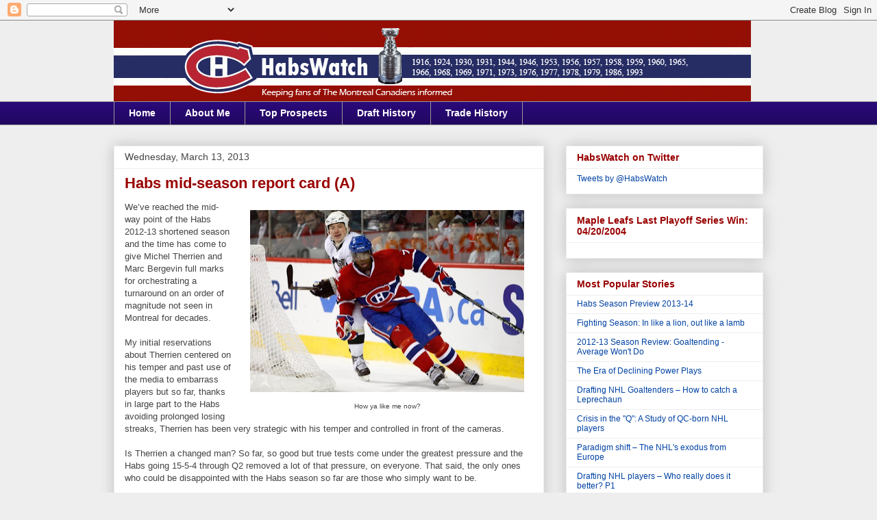

--- FILE ---
content_type: text/html; charset=UTF-8
request_url: https://www.habswatch.com/2013/03/habs-mid-season-report-card-a.html
body_size: 31560
content:
<!DOCTYPE html>
<html class='v2' dir='ltr' lang='en'>
<head>
<link href='https://www.blogger.com/static/v1/widgets/335934321-css_bundle_v2.css' rel='stylesheet' type='text/css'/>
<meta content='width=1100' name='viewport'/>
<meta content='text/html; charset=UTF-8' http-equiv='Content-Type'/>
<meta content='blogger' name='generator'/>
<link href='https://www.habswatch.com/favicon.ico' rel='icon' type='image/x-icon'/>
<link href='https://www.habswatch.com/2013/03/habs-mid-season-report-card-a.html' rel='canonical'/>
<link rel="alternate" type="application/atom+xml" title="HabsWatch - Providing insight on the Montreal Canadiens - Atom" href="https://www.habswatch.com/feeds/posts/default" />
<link rel="alternate" type="application/rss+xml" title="HabsWatch - Providing insight on the Montreal Canadiens - RSS" href="https://www.habswatch.com/feeds/posts/default?alt=rss" />
<link rel="service.post" type="application/atom+xml" title="HabsWatch - Providing insight on the Montreal Canadiens - Atom" href="https://www.blogger.com/feeds/2838060566570971893/posts/default" />

<link rel="alternate" type="application/atom+xml" title="HabsWatch - Providing insight on the Montreal Canadiens - Atom" href="https://www.habswatch.com/feeds/1665576192142727596/comments/default" />
<!--Can't find substitution for tag [blog.ieCssRetrofitLinks]-->
<link href='https://blogger.googleusercontent.com/img/b/R29vZ2xl/AVvXsEiFQMaRtIO6uf_bQLuGDlHnaLdIBB1eot6HLn9xf4mYhWEItzSMBKb1WRmOWGFhtRgwaEHXwYR76JmoPxhKrQANX5O8pVH3DNM0U4gYq7AhKQ60q4mP1fCwtWq03n6OmDGC920lXE0u_nYN/s400/Subban_Q2.png' rel='image_src'/>
<meta content='https://www.habswatch.com/2013/03/habs-mid-season-report-card-a.html' property='og:url'/>
<meta content='Habs mid-season report card (A)' property='og:title'/>
<meta content='  How ya like me now?   We’ve reached the mid-way point of the Habs 2012-13 shortened season and the time has come to give Michel Therrien a...' property='og:description'/>
<meta content='https://blogger.googleusercontent.com/img/b/R29vZ2xl/AVvXsEiFQMaRtIO6uf_bQLuGDlHnaLdIBB1eot6HLn9xf4mYhWEItzSMBKb1WRmOWGFhtRgwaEHXwYR76JmoPxhKrQANX5O8pVH3DNM0U4gYq7AhKQ60q4mP1fCwtWq03n6OmDGC920lXE0u_nYN/w1200-h630-p-k-no-nu/Subban_Q2.png' property='og:image'/>
<title>HabsWatch - Providing insight on the Montreal Canadiens: Habs mid-season report card (A)</title>
<style id='page-skin-1' type='text/css'><!--
/*
-----------------------------------------------
Blogger Template Style
Name:     Awesome Inc.
Designer: Tina Chen
URL:      tinachen.org
----------------------------------------------- */
/* Variable definitions
====================
<Variable name="keycolor" description="Main Color" type="color" default="#ffffff"/>
<Group description="Page" selector="body">
<Variable name="body.font" description="Font" type="font"
default="normal normal 13px Arial, Tahoma, Helvetica, FreeSans, sans-serif"/>
<Variable name="body.background.color" description="Background Color" type="color" default="#000000"/>
<Variable name="body.text.color" description="Text Color" type="color" default="#ffffff"/>
</Group>
<Group description="Links" selector=".main-inner">
<Variable name="link.color" description="Link Color" type="color" default="#888888"/>
<Variable name="link.visited.color" description="Visited Color" type="color" default="#444444"/>
<Variable name="link.hover.color" description="Hover Color" type="color" default="#cccccc"/>
</Group>
<Group description="Blog Title" selector=".header h1">
<Variable name="header.font" description="Title Font" type="font"
default="normal bold 40px Arial, Tahoma, Helvetica, FreeSans, sans-serif"/>
<Variable name="header.text.color" description="Title Color" type="color" default="#444444" />
<Variable name="header.background.color" description="Header Background" type="color" default="transparent" />
</Group>
<Group description="Blog Description" selector=".header .description">
<Variable name="description.font" description="Font" type="font"
default="normal normal 14px Arial, Tahoma, Helvetica, FreeSans, sans-serif"/>
<Variable name="description.text.color" description="Text Color" type="color"
default="#444444" />
</Group>
<Group description="Tabs Text" selector=".tabs-inner .widget li a">
<Variable name="tabs.font" description="Font" type="font"
default="normal bold 14px Arial, Tahoma, Helvetica, FreeSans, sans-serif"/>
<Variable name="tabs.text.color" description="Text Color" type="color" default="#444444"/>
<Variable name="tabs.selected.text.color" description="Selected Color" type="color" default="#ffffff"/>
</Group>
<Group description="Tabs Background" selector=".tabs-outer .PageList">
<Variable name="tabs.background.color" description="Background Color" type="color" default="#141414"/>
<Variable name="tabs.selected.background.color" description="Selected Color" type="color" default="#444444"/>
<Variable name="tabs.border.color" description="Border Color" type="color" default="#eeeeee"/>
</Group>
<Group description="Date Header" selector=".main-inner .widget h2.date-header, .main-inner .widget h2.date-header span">
<Variable name="date.font" description="Font" type="font"
default="normal normal 14px Arial, Tahoma, Helvetica, FreeSans, sans-serif"/>
<Variable name="date.text.color" description="Text Color" type="color" default="#666666"/>
<Variable name="date.border.color" description="Border Color" type="color" default="#eeeeee"/>
</Group>
<Group description="Post Title" selector="h3.post-title, h4, h3.post-title a">
<Variable name="post.title.font" description="Font" type="font"
default="normal bold 22px Arial, Tahoma, Helvetica, FreeSans, sans-serif"/>
<Variable name="post.title.text.color" description="Text Color" type="color" default="#444444"/>
</Group>
<Group description="Post Background" selector=".post">
<Variable name="post.background.color" description="Background Color" type="color" default="#ffffff" />
<Variable name="post.border.color" description="Border Color" type="color" default="#eeeeee" />
<Variable name="post.border.bevel.color" description="Bevel Color" type="color" default="#eeeeee"/>
</Group>
<Group description="Gadget Title" selector="h2">
<Variable name="widget.title.font" description="Font" type="font"
default="normal bold 14px Arial, Tahoma, Helvetica, FreeSans, sans-serif"/>
<Variable name="widget.title.text.color" description="Text Color" type="color" default="#444444"/>
</Group>
<Group description="Gadget Text" selector=".sidebar .widget">
<Variable name="widget.font" description="Font" type="font"
default="normal normal 14px Arial, Tahoma, Helvetica, FreeSans, sans-serif"/>
<Variable name="widget.text.color" description="Text Color" type="color" default="#444444"/>
<Variable name="widget.alternate.text.color" description="Alternate Color" type="color" default="#666666"/>
</Group>
<Group description="Gadget Links" selector=".sidebar .widget">
<Variable name="widget.link.color" description="Link Color" type="color" default="#3778cd"/>
<Variable name="widget.link.visited.color" description="Visited Color" type="color" default="#4d469c"/>
<Variable name="widget.link.hover.color" description="Hover Color" type="color" default="#3778cd"/>
</Group>
<Group description="Gadget Background" selector=".sidebar .widget">
<Variable name="widget.background.color" description="Background Color" type="color" default="#141414"/>
<Variable name="widget.border.color" description="Border Color" type="color" default="#222222"/>
<Variable name="widget.border.bevel.color" description="Bevel Color" type="color" default="#000000"/>
</Group>
<Group description="Sidebar Background" selector=".column-left-inner .column-right-inner">
<Variable name="widget.outer.background.color" description="Background Color" type="color" default="transparent" />
</Group>
<Group description="Images" selector=".main-inner">
<Variable name="image.background.color" description="Background Color" type="color" default="transparent"/>
<Variable name="image.border.color" description="Border Color" type="color" default="transparent"/>
</Group>
<Group description="Feed" selector=".blog-feeds">
<Variable name="feed.text.color" description="Text Color" type="color" default="#444444"/>
</Group>
<Group description="Feed Links" selector=".blog-feeds">
<Variable name="feed.link.color" description="Link Color" type="color" default="#3778cd"/>
<Variable name="feed.link.visited.color" description="Visited Color" type="color" default="#4d469c"/>
<Variable name="feed.link.hover.color" description="Hover Color" type="color" default="#3778cd"/>
</Group>
<Group description="Pager" selector=".blog-pager">
<Variable name="pager.background.color" description="Background Color" type="color" default="#ffffff" />
</Group>
<Group description="Footer" selector=".footer-outer">
<Variable name="footer.background.color" description="Background Color" type="color" default="#ffffff" />
<Variable name="footer.text.color" description="Text Color" type="color" default="#444444" />
</Group>
<Variable name="title.shadow.spread" description="Title Shadow" type="length" default="-1px"/>
<Variable name="body.background" description="Body Background" type="background"
color="#eeeeee"
default="$(color) none repeat scroll top left"/>
<Variable name="body.background.gradient.cap" description="Body Gradient Cap" type="url"
default="none"/>
<Variable name="body.background.size" description="Body Background Size" type="string" default="auto"/>
<Variable name="tabs.background.gradient" description="Tabs Background Gradient" type="url"
default="none"/>
<Variable name="header.background.gradient" description="Header Background Gradient" type="url" default="none" />
<Variable name="header.padding.top" description="Header Top Padding" type="length" default="22px" />
<Variable name="header.margin.top" description="Header Top Margin" type="length" default="0" />
<Variable name="header.margin.bottom" description="Header Bottom Margin" type="length" default="0" />
<Variable name="widget.padding.top" description="Widget Padding Top" type="length" default="8px" />
<Variable name="widget.padding.side" description="Widget Padding Side" type="length" default="15px" />
<Variable name="widget.outer.margin.top" description="Widget Top Margin" type="length" default="0" />
<Variable name="widget.outer.background.gradient" description="Gradient" type="url" default="none" />
<Variable name="widget.border.radius" description="Gadget Border Radius" type="length" default="0" />
<Variable name="outer.shadow.spread" description="Outer Shadow Size" type="length" default="0" />
<Variable name="date.header.border.radius.top" description="Date Header Border Radius Top" type="length" default="0" />
<Variable name="date.header.position" description="Date Header Position" type="length" default="15px" />
<Variable name="date.space" description="Date Space" type="length" default="30px" />
<Variable name="date.position" description="Date Float" type="string" default="static" />
<Variable name="date.padding.bottom" description="Date Padding Bottom" type="length" default="0" />
<Variable name="date.border.size" description="Date Border Size" type="length" default="0" />
<Variable name="date.background" description="Date Background" type="background" color="transparent"
default="$(color) none no-repeat scroll top left" />
<Variable name="date.first.border.radius.top" description="Date First top radius" type="length" default="0" />
<Variable name="date.last.space.bottom" description="Date Last Space Bottom" type="length"
default="20px" />
<Variable name="date.last.border.radius.bottom" description="Date Last bottom radius" type="length" default="0" />
<Variable name="post.first.padding.top" description="First Post Padding Top" type="length" default="0" />
<Variable name="image.shadow.spread" description="Image Shadow Size" type="length" default="0"/>
<Variable name="image.border.radius" description="Image Border Radius" type="length" default="0"/>
<Variable name="separator.outdent" description="Separator Outdent" type="length" default="15px" />
<Variable name="title.separator.border.size" description="Widget Title Border Size" type="length" default="1px" />
<Variable name="list.separator.border.size" description="List Separator Border Size" type="length" default="1px" />
<Variable name="shadow.spread" description="Shadow Size" type="length" default="0"/>
<Variable name="startSide" description="Side where text starts in blog language" type="automatic" default="left"/>
<Variable name="endSide" description="Side where text ends in blog language" type="automatic" default="right"/>
<Variable name="date.side" description="Side where date header is placed" type="string" default="right"/>
<Variable name="pager.border.radius.top" description="Pager Border Top Radius" type="length" default="0" />
<Variable name="pager.space.top" description="Pager Top Space" type="length" default="1em" />
<Variable name="footer.background.gradient" description="Background Gradient" type="url" default="none" />
<Variable name="mobile.background.size" description="Mobile Background Size" type="string"
default="auto"/>
<Variable name="mobile.background.overlay" description="Mobile Background Overlay" type="string"
default="transparent none repeat scroll top left"/>
<Variable name="mobile.button.color" description="Mobile Button Color" type="color" default="#ffffff" />
*/
/* Content
----------------------------------------------- */
body, .body-fauxcolumn-outer {
font: normal normal 13px Arial, Tahoma, Helvetica, FreeSans, sans-serif;
color: #444444;
background: #eeeeee none repeat scroll top left;
}
html body .content-outer {
min-width: 0;
max-width: 100%;
width: 100%;
}
a:link {
text-decoration: none;
color: #3778cd;
}
a:visited {
text-decoration: none;
color: #4d469c;
}
a:hover {
text-decoration: underline;
color: #3778cd;
}
.body-fauxcolumn-outer .cap-top {
position: absolute;
z-index: 1;
height: 276px;
width: 100%;
background: transparent none repeat-x scroll top left;
_background-image: none;
}
/* Columns
----------------------------------------------- */
.content-inner {
padding: 0;
}
.header-inner .section {
margin: 0 16px;
}
.tabs-inner .section {
margin: 0 16px;
}
.main-inner {
padding-top: 30px;
}
.main-inner .column-center-inner,
.main-inner .column-left-inner,
.main-inner .column-right-inner {
padding: 0 5px;
}
*+html body .main-inner .column-center-inner {
margin-top: -30px;
}
#layout .main-inner .column-center-inner {
margin-top: 0;
}
/* Header
----------------------------------------------- */
.header-outer {
margin: 0 0 0 0;
background: transparent none repeat scroll 0 0;
}
.Header h1 {
font: normal bold 40px Arial, Tahoma, Helvetica, FreeSans, sans-serif;
color: #444444;
text-shadow: 0 0 -1px #000000;
}
.Header h1 a {
color: #444444;
}
.Header .description {
font: normal normal 14px Arial, Tahoma, Helvetica, FreeSans, sans-serif;
color: #444444;
}
.header-inner .Header .titlewrapper,
.header-inner .Header .descriptionwrapper {
padding-left: 0;
padding-right: 0;
margin-bottom: 0;
}
.header-inner .Header .titlewrapper {
padding-top: 22px;
}
/* Tabs
----------------------------------------------- */
.tabs-outer {
overflow: hidden;
position: relative;
background: #2a0979 url(//www.blogblog.com/1kt/awesomeinc/tabs_gradient_light.png) repeat scroll 0 0;
}
#layout .tabs-outer {
overflow: visible;
}
.tabs-cap-top, .tabs-cap-bottom {
position: absolute;
width: 100%;
border-top: 1px solid #999999;
}
.tabs-cap-bottom {
bottom: 0;
}
.tabs-inner .widget li a {
display: inline-block;
margin: 0;
padding: .6em 1.5em;
font: normal bold 14px Arial, Tahoma, Helvetica, FreeSans, sans-serif;
color: #ffffff;
border-top: 1px solid #999999;
border-bottom: 1px solid #999999;
border-left: 1px solid #999999;
height: 16px;
line-height: 16px;
}
.tabs-inner .widget li:last-child a {
border-right: 1px solid #999999;
}
.tabs-inner .widget li.selected a, .tabs-inner .widget li a:hover {
background: #251a9c url(//www.blogblog.com/1kt/awesomeinc/tabs_gradient_light.png) repeat-x scroll 0 -100px;
color: #ffffff;
}
/* Headings
----------------------------------------------- */
h2 {
font: normal bold 14px Arial, Tahoma, Helvetica, FreeSans, sans-serif;
color: #990000;
}
/* Widgets
----------------------------------------------- */
.main-inner .section {
margin: 0 27px;
padding: 0;
}
.main-inner .column-left-outer,
.main-inner .column-right-outer {
margin-top: 0;
}
#layout .main-inner .column-left-outer,
#layout .main-inner .column-right-outer {
margin-top: 0;
}
.main-inner .column-left-inner,
.main-inner .column-right-inner {
background: transparent none repeat 0 0;
-moz-box-shadow: 0 0 0 rgba(0, 0, 0, .2);
-webkit-box-shadow: 0 0 0 rgba(0, 0, 0, .2);
-goog-ms-box-shadow: 0 0 0 rgba(0, 0, 0, .2);
box-shadow: 0 0 0 rgba(0, 0, 0, .2);
-moz-border-radius: 0;
-webkit-border-radius: 0;
-goog-ms-border-radius: 0;
border-radius: 0;
}
#layout .main-inner .column-left-inner,
#layout .main-inner .column-right-inner {
margin-top: 0;
}
.sidebar .widget {
font: normal normal 12px Arial, Tahoma, Helvetica, FreeSans, sans-serif;
color: #444444;
}
.sidebar .widget a:link {
color: #0042a3;
}
.sidebar .widget a:visited {
color: #0042a3;
}
.sidebar .widget a:hover {
color: #990000;
}
.sidebar .widget h2 {
text-shadow: 0 0 -1px #000000;
}
.main-inner .widget {
background-color: #ffffff;
border: 1px solid #eeeeee;
padding: 0 15px 15px;
margin: 20px -16px;
-moz-box-shadow: 0 0 20px rgba(0, 0, 0, .2);
-webkit-box-shadow: 0 0 20px rgba(0, 0, 0, .2);
-goog-ms-box-shadow: 0 0 20px rgba(0, 0, 0, .2);
box-shadow: 0 0 20px rgba(0, 0, 0, .2);
-moz-border-radius: 0;
-webkit-border-radius: 0;
-goog-ms-border-radius: 0;
border-radius: 0;
}
.main-inner .widget h2 {
margin: 0 -15px;
padding: .6em 15px .5em;
border-bottom: 1px solid transparent;
}
.footer-inner .widget h2 {
padding: 0 0 .4em;
border-bottom: 1px solid transparent;
}
.main-inner .widget h2 + div, .footer-inner .widget h2 + div {
border-top: 1px solid #eeeeee;
padding-top: 8px;
}
.main-inner .widget .widget-content {
margin: 0 -15px;
padding: 7px 15px 0;
}
.main-inner .widget ul, .main-inner .widget #ArchiveList ul.flat {
margin: -8px -15px 0;
padding: 0;
list-style: none;
}
.main-inner .widget #ArchiveList {
margin: -8px 0 0;
}
.main-inner .widget ul li, .main-inner .widget #ArchiveList ul.flat li {
padding: .5em 15px;
text-indent: 0;
color: #666666;
border-top: 1px solid #eeeeee;
border-bottom: 1px solid transparent;
}
.main-inner .widget #ArchiveList ul li {
padding-top: .25em;
padding-bottom: .25em;
}
.main-inner .widget ul li:first-child, .main-inner .widget #ArchiveList ul.flat li:first-child {
border-top: none;
}
.main-inner .widget ul li:last-child, .main-inner .widget #ArchiveList ul.flat li:last-child {
border-bottom: none;
}
.post-body {
position: relative;
}
.main-inner .widget .post-body ul {
padding: 0 2.5em;
margin: .5em 0;
list-style: disc;
}
.main-inner .widget .post-body ul li {
padding: 0.25em 0;
margin-bottom: .25em;
color: #444444;
border: none;
}
.footer-inner .widget ul {
padding: 0;
list-style: none;
}
.widget .zippy {
color: #666666;
}
/* Posts
----------------------------------------------- */
body .main-inner .Blog {
padding: 0;
margin-bottom: 1em;
background-color: transparent;
border: none;
-moz-box-shadow: 0 0 0 rgba(0, 0, 0, 0);
-webkit-box-shadow: 0 0 0 rgba(0, 0, 0, 0);
-goog-ms-box-shadow: 0 0 0 rgba(0, 0, 0, 0);
box-shadow: 0 0 0 rgba(0, 0, 0, 0);
}
.main-inner .section:last-child .Blog:last-child {
padding: 0;
margin-bottom: 1em;
}
.main-inner .widget h2.date-header {
margin: 0 -15px 1px;
padding: 0 0 0 0;
font: normal normal 14px Arial, Tahoma, Helvetica, FreeSans, sans-serif;
color: #444444;
background: transparent none no-repeat scroll top left;
border-top: 0 solid #eeeeee;
border-bottom: 1px solid transparent;
-moz-border-radius-topleft: 0;
-moz-border-radius-topright: 0;
-webkit-border-top-left-radius: 0;
-webkit-border-top-right-radius: 0;
border-top-left-radius: 0;
border-top-right-radius: 0;
position: static;
bottom: 100%;
right: 15px;
text-shadow: 0 0 -1px #000000;
}
.main-inner .widget h2.date-header span {
font: normal normal 14px Arial, Tahoma, Helvetica, FreeSans, sans-serif;
display: block;
padding: .5em 15px;
border-left: 0 solid #eeeeee;
border-right: 0 solid #eeeeee;
}
.date-outer {
position: relative;
margin: 30px 0 20px;
padding: 0 15px;
background-color: #ffffff;
border: 1px solid #eeeeee;
-moz-box-shadow: 0 0 20px rgba(0, 0, 0, .2);
-webkit-box-shadow: 0 0 20px rgba(0, 0, 0, .2);
-goog-ms-box-shadow: 0 0 20px rgba(0, 0, 0, .2);
box-shadow: 0 0 20px rgba(0, 0, 0, .2);
-moz-border-radius: 0;
-webkit-border-radius: 0;
-goog-ms-border-radius: 0;
border-radius: 0;
}
.date-outer:first-child {
margin-top: 0;
}
.date-outer:last-child {
margin-bottom: 20px;
-moz-border-radius-bottomleft: 0;
-moz-border-radius-bottomright: 0;
-webkit-border-bottom-left-radius: 0;
-webkit-border-bottom-right-radius: 0;
-goog-ms-border-bottom-left-radius: 0;
-goog-ms-border-bottom-right-radius: 0;
border-bottom-left-radius: 0;
border-bottom-right-radius: 0;
}
.date-posts {
margin: 0 -15px;
padding: 0 15px;
clear: both;
}
.post-outer, .inline-ad {
border-top: 1px solid #eeeeee;
margin: 0 -15px;
padding: 15px 15px;
}
.post-outer {
padding-bottom: 10px;
}
.post-outer:first-child {
padding-top: 0;
border-top: none;
}
.post-outer:last-child, .inline-ad:last-child {
border-bottom: none;
}
.post-body {
position: relative;
}
.post-body img {
padding: 8px;
background: transparent;
border: 1px solid transparent;
-moz-box-shadow: 0 0 0 rgba(0, 0, 0, .2);
-webkit-box-shadow: 0 0 0 rgba(0, 0, 0, .2);
box-shadow: 0 0 0 rgba(0, 0, 0, .2);
-moz-border-radius: 0;
-webkit-border-radius: 0;
border-radius: 0;
}
h3.post-title, h4 {
font: normal bold 22px Arial, Tahoma, Helvetica, FreeSans, sans-serif;
color: #990000;
}
h3.post-title a {
font: normal bold 22px Arial, Tahoma, Helvetica, FreeSans, sans-serif;
color: #990000;
}
h3.post-title a:hover {
color: #3778cd;
text-decoration: underline;
}
.post-header {
margin: 0 0 1em;
}
.post-body {
line-height: 1.4;
}
.post-outer h2 {
color: #444444;
}
.post-footer {
margin: 1.5em 0 0;
}
#blog-pager {
padding: 15px;
font-size: 120%;
background-color: #ffffff;
border: 1px solid #eeeeee;
-moz-box-shadow: 0 0 20px rgba(0, 0, 0, .2);
-webkit-box-shadow: 0 0 20px rgba(0, 0, 0, .2);
-goog-ms-box-shadow: 0 0 20px rgba(0, 0, 0, .2);
box-shadow: 0 0 20px rgba(0, 0, 0, .2);
-moz-border-radius: 0;
-webkit-border-radius: 0;
-goog-ms-border-radius: 0;
border-radius: 0;
-moz-border-radius-topleft: 0;
-moz-border-radius-topright: 0;
-webkit-border-top-left-radius: 0;
-webkit-border-top-right-radius: 0;
-goog-ms-border-top-left-radius: 0;
-goog-ms-border-top-right-radius: 0;
border-top-left-radius: 0;
border-top-right-radius-topright: 0;
margin-top: 1em;
}
.blog-feeds, .post-feeds {
margin: 1em 0;
text-align: center;
color: #444444;
}
.blog-feeds a, .post-feeds a {
color: #3778cd;
}
.blog-feeds a:visited, .post-feeds a:visited {
color: #4d469c;
}
.blog-feeds a:hover, .post-feeds a:hover {
color: #3778cd;
}
.post-outer .comments {
margin-top: 2em;
}
/* Comments
----------------------------------------------- */
.comments .comments-content .icon.blog-author {
background-repeat: no-repeat;
background-image: url([data-uri]);
}
.comments .comments-content .loadmore a {
border-top: 1px solid #999999;
border-bottom: 1px solid #999999;
}
.comments .continue {
border-top: 2px solid #999999;
}
/* Footer
----------------------------------------------- */
.footer-outer {
margin: -20px 0 -1px;
padding: 20px 0 0;
color: #444444;
overflow: hidden;
}
.footer-fauxborder-left {
border-top: 1px solid #eeeeee;
background: #ffffff none repeat scroll 0 0;
-moz-box-shadow: 0 0 20px rgba(0, 0, 0, .2);
-webkit-box-shadow: 0 0 20px rgba(0, 0, 0, .2);
-goog-ms-box-shadow: 0 0 20px rgba(0, 0, 0, .2);
box-shadow: 0 0 20px rgba(0, 0, 0, .2);
margin: 0 -20px;
}
/* Mobile
----------------------------------------------- */
body.mobile {
background-size: auto;
}
.mobile .body-fauxcolumn-outer {
background: transparent none repeat scroll top left;
}
*+html body.mobile .main-inner .column-center-inner {
margin-top: 0;
}
.mobile .main-inner .widget {
padding: 0 0 15px;
}
.mobile .main-inner .widget h2 + div,
.mobile .footer-inner .widget h2 + div {
border-top: none;
padding-top: 0;
}
.mobile .footer-inner .widget h2 {
padding: 0.5em 0;
border-bottom: none;
}
.mobile .main-inner .widget .widget-content {
margin: 0;
padding: 7px 0 0;
}
.mobile .main-inner .widget ul,
.mobile .main-inner .widget #ArchiveList ul.flat {
margin: 0 -15px 0;
}
.mobile .main-inner .widget h2.date-header {
right: 0;
}
.mobile .date-header span {
padding: 0.4em 0;
}
.mobile .date-outer:first-child {
margin-bottom: 0;
border: 1px solid #eeeeee;
-moz-border-radius-topleft: 0;
-moz-border-radius-topright: 0;
-webkit-border-top-left-radius: 0;
-webkit-border-top-right-radius: 0;
-goog-ms-border-top-left-radius: 0;
-goog-ms-border-top-right-radius: 0;
border-top-left-radius: 0;
border-top-right-radius: 0;
}
.mobile .date-outer {
border-color: #eeeeee;
border-width: 0 1px 1px;
}
.mobile .date-outer:last-child {
margin-bottom: 0;
}
.mobile .main-inner {
padding: 0;
}
.mobile .header-inner .section {
margin: 0;
}
.mobile .blog-posts {
padding: 0 10px;
}
.mobile .post-outer, .mobile .inline-ad {
padding: 5px 0;
}
.mobile .tabs-inner .section {
margin: 0 10px;
}
.mobile .main-inner .widget h2 {
margin: 0;
padding: 0;
}
.mobile .main-inner .widget h2.date-header span {
padding: 0;
}
.mobile .main-inner .widget .widget-content {
margin: 0;
padding: 7px 0 0;
}
.mobile #blog-pager {
border: 1px solid transparent;
background: #ffffff none repeat scroll 0 0;
}
.mobile .main-inner .column-left-inner,
.mobile .main-inner .column-right-inner {
background: transparent none repeat 0 0;
-moz-box-shadow: none;
-webkit-box-shadow: none;
-goog-ms-box-shadow: none;
box-shadow: none;
}
.mobile .date-posts {
margin: 0;
padding: 0;
}
.mobile .footer-fauxborder-left {
margin: 0;
border-top: inherit;
}
.mobile .main-inner .section:last-child .Blog:last-child {
margin-bottom: 0;
}
.mobile-index-contents {
color: #444444;
}
.mobile .mobile-link-button {
background: #3778cd url(//www.blogblog.com/1kt/awesomeinc/tabs_gradient_light.png) repeat scroll 0 0;
}
.mobile-link-button a:link, .mobile-link-button a:visited {
color: #ffffff;
}
.mobile .tabs-inner .PageList .widget-content {
background: transparent;
border-top: 1px solid;
border-color: #999999;
color: #ffffff;
}
.mobile .tabs-inner .PageList .widget-content .pagelist-arrow {
border-left: 1px solid #999999;
}

--></style>
<style id='template-skin-1' type='text/css'><!--
body {
min-width: 980px;
}
.content-outer, .content-fauxcolumn-outer, .region-inner {
min-width: 980px;
max-width: 980px;
_width: 980px;
}
.main-inner .columns {
padding-left: 0;
padding-right: 320px;
}
.main-inner .fauxcolumn-center-outer {
left: 0;
right: 320px;
/* IE6 does not respect left and right together */
_width: expression(this.parentNode.offsetWidth -
parseInt("0") -
parseInt("320px") + 'px');
}
.main-inner .fauxcolumn-left-outer {
width: 0;
}
.main-inner .fauxcolumn-right-outer {
width: 320px;
}
.main-inner .column-left-outer {
width: 0;
right: 100%;
margin-left: -0;
}
.main-inner .column-right-outer {
width: 320px;
margin-right: -320px;
}
#layout {
min-width: 0;
}
#layout .content-outer {
min-width: 0;
width: 800px;
}
#layout .region-inner {
min-width: 0;
width: auto;
}
body#layout div.add_widget {
padding: 8px;
}
body#layout div.add_widget a {
margin-left: 32px;
}
--></style>
<link href='https://www.blogger.com/dyn-css/authorization.css?targetBlogID=2838060566570971893&amp;zx=ae894682-8c84-4a68-968a-f7a53ba0c153' media='none' onload='if(media!=&#39;all&#39;)media=&#39;all&#39;' rel='stylesheet'/><noscript><link href='https://www.blogger.com/dyn-css/authorization.css?targetBlogID=2838060566570971893&amp;zx=ae894682-8c84-4a68-968a-f7a53ba0c153' rel='stylesheet'/></noscript>
<meta name='google-adsense-platform-account' content='ca-host-pub-1556223355139109'/>
<meta name='google-adsense-platform-domain' content='blogspot.com'/>

<!-- data-ad-client=ca-pub-5784793078059290 -->

</head>
<body class='loading'>
<div class='navbar section' id='navbar' name='Navbar'><div class='widget Navbar' data-version='1' id='Navbar1'><script type="text/javascript">
    function setAttributeOnload(object, attribute, val) {
      if(window.addEventListener) {
        window.addEventListener('load',
          function(){ object[attribute] = val; }, false);
      } else {
        window.attachEvent('onload', function(){ object[attribute] = val; });
      }
    }
  </script>
<div id="navbar-iframe-container"></div>
<script type="text/javascript" src="https://apis.google.com/js/platform.js"></script>
<script type="text/javascript">
      gapi.load("gapi.iframes:gapi.iframes.style.bubble", function() {
        if (gapi.iframes && gapi.iframes.getContext) {
          gapi.iframes.getContext().openChild({
              url: 'https://www.blogger.com/navbar/2838060566570971893?po\x3d1665576192142727596\x26origin\x3dhttps://www.habswatch.com',
              where: document.getElementById("navbar-iframe-container"),
              id: "navbar-iframe"
          });
        }
      });
    </script><script type="text/javascript">
(function() {
var script = document.createElement('script');
script.type = 'text/javascript';
script.src = '//pagead2.googlesyndication.com/pagead/js/google_top_exp.js';
var head = document.getElementsByTagName('head')[0];
if (head) {
head.appendChild(script);
}})();
</script>
</div></div>
<div class='body-fauxcolumns'>
<div class='fauxcolumn-outer body-fauxcolumn-outer'>
<div class='cap-top'>
<div class='cap-left'></div>
<div class='cap-right'></div>
</div>
<div class='fauxborder-left'>
<div class='fauxborder-right'></div>
<div class='fauxcolumn-inner'>
</div>
</div>
<div class='cap-bottom'>
<div class='cap-left'></div>
<div class='cap-right'></div>
</div>
</div>
</div>
<div class='content'>
<div class='content-fauxcolumns'>
<div class='fauxcolumn-outer content-fauxcolumn-outer'>
<div class='cap-top'>
<div class='cap-left'></div>
<div class='cap-right'></div>
</div>
<div class='fauxborder-left'>
<div class='fauxborder-right'></div>
<div class='fauxcolumn-inner'>
</div>
</div>
<div class='cap-bottom'>
<div class='cap-left'></div>
<div class='cap-right'></div>
</div>
</div>
</div>
<div class='content-outer'>
<div class='content-cap-top cap-top'>
<div class='cap-left'></div>
<div class='cap-right'></div>
</div>
<div class='fauxborder-left content-fauxborder-left'>
<div class='fauxborder-right content-fauxborder-right'></div>
<div class='content-inner'>
<header>
<div class='header-outer'>
<div class='header-cap-top cap-top'>
<div class='cap-left'></div>
<div class='cap-right'></div>
</div>
<div class='fauxborder-left header-fauxborder-left'>
<div class='fauxborder-right header-fauxborder-right'></div>
<div class='region-inner header-inner'>
<div class='header section' id='header' name='Header'><div class='widget Header' data-version='1' id='Header1'>
<div id='header-inner'>
<a href='https://www.habswatch.com/' style='display: block'>
<img alt='HabsWatch - Providing insight on the Montreal Canadiens' height='118px; ' id='Header1_headerimg' src='https://blogger.googleusercontent.com/img/b/R29vZ2xl/AVvXsEiL2E2Aq7xmBniYgR4jDxOvIjj0IBvb7iKlsr0LHkZbDo2i7HJVitKBs5Fa1Fig-JnH8kSlLgQ_EDmIvqbkP2EYNvJkaks2Yw6Li2Yk2b6tfl9gL7REzJQ2FTS0uECX2Q3UuEiLV_Tg19WI/s1600-r/HabsWatchLogo.gif' style='display: block' width='930px; '/>
</a>
</div>
</div></div>
</div>
</div>
<div class='header-cap-bottom cap-bottom'>
<div class='cap-left'></div>
<div class='cap-right'></div>
</div>
</div>
</header>
<div class='tabs-outer'>
<div class='tabs-cap-top cap-top'>
<div class='cap-left'></div>
<div class='cap-right'></div>
</div>
<div class='fauxborder-left tabs-fauxborder-left'>
<div class='fauxborder-right tabs-fauxborder-right'></div>
<div class='region-inner tabs-inner'>
<div class='tabs section' id='crosscol' name='Cross-Column'><div class='widget PageList' data-version='1' id='PageList1'>
<h2>Pages</h2>
<div class='widget-content'>
<ul>
<li>
<a href='https://www.habswatch.com/'>Home</a>
</li>
<li>
<a href='https://www.habswatch.com/p/about-me.html'>About Me</a>
</li>
<li>
<a href='https://www.habswatch.com/p/top-prospects.html'>Top Prospects</a>
</li>
<li>
<a href='https://www.habswatch.com/p/draft-history.html'>Draft History</a>
</li>
<li>
<a href='https://www.habswatch.com/p/trade-history.html'>Trade History</a>
</li>
</ul>
<div class='clear'></div>
</div>
</div></div>
<div class='tabs no-items section' id='crosscol-overflow' name='Cross-Column 2'></div>
</div>
</div>
<div class='tabs-cap-bottom cap-bottom'>
<div class='cap-left'></div>
<div class='cap-right'></div>
</div>
</div>
<div class='main-outer'>
<div class='main-cap-top cap-top'>
<div class='cap-left'></div>
<div class='cap-right'></div>
</div>
<div class='fauxborder-left main-fauxborder-left'>
<div class='fauxborder-right main-fauxborder-right'></div>
<div class='region-inner main-inner'>
<div class='columns fauxcolumns'>
<div class='fauxcolumn-outer fauxcolumn-center-outer'>
<div class='cap-top'>
<div class='cap-left'></div>
<div class='cap-right'></div>
</div>
<div class='fauxborder-left'>
<div class='fauxborder-right'></div>
<div class='fauxcolumn-inner'>
</div>
</div>
<div class='cap-bottom'>
<div class='cap-left'></div>
<div class='cap-right'></div>
</div>
</div>
<div class='fauxcolumn-outer fauxcolumn-left-outer'>
<div class='cap-top'>
<div class='cap-left'></div>
<div class='cap-right'></div>
</div>
<div class='fauxborder-left'>
<div class='fauxborder-right'></div>
<div class='fauxcolumn-inner'>
</div>
</div>
<div class='cap-bottom'>
<div class='cap-left'></div>
<div class='cap-right'></div>
</div>
</div>
<div class='fauxcolumn-outer fauxcolumn-right-outer'>
<div class='cap-top'>
<div class='cap-left'></div>
<div class='cap-right'></div>
</div>
<div class='fauxborder-left'>
<div class='fauxborder-right'></div>
<div class='fauxcolumn-inner'>
</div>
</div>
<div class='cap-bottom'>
<div class='cap-left'></div>
<div class='cap-right'></div>
</div>
</div>
<!-- corrects IE6 width calculation -->
<div class='columns-inner'>
<div class='column-center-outer'>
<div class='column-center-inner'>
<div class='main section' id='main' name='Main'><div class='widget Blog' data-version='1' id='Blog1'>
<div class='blog-posts hfeed'>

          <div class="date-outer">
        
<h2 class='date-header'><span>Wednesday, March 13, 2013</span></h2>

          <div class="date-posts">
        
<div class='post-outer'>
<div class='post hentry'>
<a name='1665576192142727596'></a>
<h3 class='post-title entry-title'>
<a href='https://www.habswatch.com/2013/03/habs-mid-season-report-card-a.html'>Habs mid-season report card (A)</a>
</h3>
<div class='post-header'>
<div class='post-header-line-1'></div>
</div>
<div class='post-body entry-content'>
<table cellpadding="0" cellspacing="0" class="tr-caption-container" style="float: right; margin-left: 1em; text-align: right;"><tbody>
<tr><td style="text-align: center;"><a href="https://blogger.googleusercontent.com/img/b/R29vZ2xl/AVvXsEiFQMaRtIO6uf_bQLuGDlHnaLdIBB1eot6HLn9xf4mYhWEItzSMBKb1WRmOWGFhtRgwaEHXwYR76JmoPxhKrQANX5O8pVH3DNM0U4gYq7AhKQ60q4mP1fCwtWq03n6OmDGC920lXE0u_nYN/s1600/Subban_Q2.png" imageanchor="1" style="clear: right; margin-bottom: 1em; margin-left: auto; margin-right: auto;"><img border="0" height="266" src="https://blogger.googleusercontent.com/img/b/R29vZ2xl/AVvXsEiFQMaRtIO6uf_bQLuGDlHnaLdIBB1eot6HLn9xf4mYhWEItzSMBKb1WRmOWGFhtRgwaEHXwYR76JmoPxhKrQANX5O8pVH3DNM0U4gYq7AhKQ60q4mP1fCwtWq03n6OmDGC920lXE0u_nYN/s400/Subban_Q2.png" width="400" /></a></td></tr>
<tr><td class="tr-caption" style="text-align: center;">How ya like me now?</td></tr>
</tbody></table>
We&#8217;ve reached the mid-way point of the Habs 2012-13 shortened
season and the time has come to give Michel Therrien and Marc Bergevin full
marks for orchestrating a turnaround on an order of magnitude not seen in
Montreal for decades.<br />
<div class="MsoNormal">
<br /></div>
<div class="MsoNormal">
My initial reservations about Therrien centered on his
temper and past use of the media to embarrass players but so far, thanks in
large part to the Habs avoiding prolonged losing streaks, Therrien has been
very strategic with his temper and controlled in front of the cameras.</div>
<div class="MsoNormal">
<br /></div>
<div class="MsoNormal">
Is
Therrien a changed man? So far, so good but true tests come under the greatest
pressure and the Habs going 15-5-4 through Q2 removed a lot of that pressure,
on everyone. That said, the only ones who could be disappointed with the Habs season so far are those who
simply want to be.</div>
<div class="MsoNormal">
<b><span style="color: #990000;"><br /></span></b></div>
<div class="MsoNormal">
<b><span style="color: #990000;">2012-2013 Montreal Canadiens</span></b></div>
<div>
<html xmlns:o="urn:schemas-microsoft-com:office:office" xmlns:x="urn:schemas-microsoft-com:office:excel" xmlns="http://www.w3.org/TR/REC-html40">

<head>



<link href="Habs%20Q2_files/filelist.xml" rel="File-List"></link>
<style id="Habs Q2_20111_Styles">
<!--table
 {mso-displayed-decimal-separator:"\.";
 mso-displayed-thousand-separator:"\,";}
.xl1520111
 {padding-top:1px;
 padding-right:1px;
 padding-left:1px;
 mso-ignore:padding;
 color:black;
 font-size:11.0pt;
 font-weight:400;
 font-style:normal;
 text-decoration:none;
 font-family:Calibri, sans-serif;
 mso-font-charset:0;
 mso-number-format:General;
 text-align:general;
 vertical-align:bottom;
 mso-background-source:auto;
 mso-pattern:auto;
 white-space:nowrap;}
.xl6320111
 {padding-top:1px;
 padding-right:1px;
 padding-left:1px;
 mso-ignore:padding;
 color:black;
 font-size:11.0pt;
 font-weight:400;
 font-style:normal;
 text-decoration:none;
 font-family:Calibri, sans-serif;
 mso-font-charset:0;
 mso-number-format:General;
 text-align:left;
 vertical-align:bottom;
 mso-background-source:auto;
 mso-pattern:auto;
 white-space:nowrap;}
.xl6420111
 {padding-top:1px;
 padding-right:1px;
 padding-left:1px;
 mso-ignore:padding;
 color:white;
 font-size:10.0pt;
 font-weight:400;
 font-style:normal;
 text-decoration:none;
 font-family:Calibri, sans-serif;
 mso-font-charset:0;
 mso-number-format:General;
 text-align:left;
 vertical-align:bottom;
 background:#16365C;
 mso-pattern:black none;
 white-space:nowrap;}
.xl6520111
 {padding-top:1px;
 padding-right:1px;
 padding-left:1px;
 mso-ignore:padding;
 color:white;
 font-size:10.0pt;
 font-weight:400;
 font-style:normal;
 text-decoration:none;
 font-family:Calibri, sans-serif;
 mso-font-charset:0;
 mso-number-format:General;
 text-align:right;
 vertical-align:bottom;
 background:#16365C;
 mso-pattern:black none;
 white-space:nowrap;}
.xl6620111
 {padding-top:1px;
 padding-right:1px;
 padding-left:1px;
 mso-ignore:padding;
 color:black;
 font-size:10.0pt;
 font-weight:400;
 font-style:normal;
 text-decoration:none;
 font-family:Calibri, sans-serif;
 mso-font-charset:0;
 mso-number-format:General;
 text-align:right;
 vertical-align:bottom;
 background:white;
 mso-pattern:black none;
 white-space:nowrap;}
.xl6720111
 {padding-top:1px;
 padding-right:1px;
 padding-left:1px;
 mso-ignore:padding;
 color:white;
 font-size:10.0pt;
 font-weight:400;
 font-style:normal;
 text-decoration:none;
 font-family:Calibri, sans-serif;
 mso-font-charset:0;
 mso-number-format:General;
 text-align:center;
 vertical-align:bottom;
 background:white;
 mso-pattern:black none;
 white-space:nowrap;}
.xl6820111
 {padding-top:1px;
 padding-right:1px;
 padding-left:1px;
 mso-ignore:padding;
 color:white;
 font-size:10.0pt;
 font-weight:400;
 font-style:normal;
 text-decoration:none;
 font-family:Calibri, sans-serif;
 mso-font-charset:0;
 mso-number-format:General;
 text-align:left;
 vertical-align:bottom;
 background:white;
 mso-pattern:black none;
 white-space:nowrap;}
.xl6920111
 {padding-top:1px;
 padding-right:1px;
 padding-left:1px;
 mso-ignore:padding;
 color:black;
 font-size:10.0pt;
 font-weight:700;
 font-style:normal;
 text-decoration:none;
 font-family:Calibri, sans-serif;
 mso-font-charset:0;
 mso-number-format:General;
 text-align:right;
 vertical-align:bottom;
 background:#C5D9F1;
 mso-pattern:black none;
 white-space:nowrap;}
.xl7020111
 {padding-top:1px;
 padding-right:1px;
 padding-left:1px;
 mso-ignore:padding;
 color:black;
 font-size:10.0pt;
 font-weight:700;
 font-style:normal;
 text-decoration:none;
 font-family:Calibri, sans-serif;
 mso-font-charset:0;
 mso-number-format:General;
 text-align:left;
 vertical-align:bottom;
 background:#C5D9F1;
 mso-pattern:black none;
 white-space:nowrap;}
.xl7120111
 {padding-top:1px;
 padding-right:1px;
 padding-left:1px;
 mso-ignore:padding;
 color:white;
 font-size:10.0pt;
 font-weight:400;
 font-style:normal;
 text-decoration:none;
 font-family:Calibri, sans-serif;
 mso-font-charset:0;
 mso-number-format:General;
 text-align:general;
 vertical-align:bottom;
 background:white;
 mso-pattern:black none;
 white-space:nowrap;}
.xl7220111
 {padding-top:1px;
 padding-right:1px;
 padding-left:1px;
 mso-ignore:padding;
 color:black;
 font-size:10.0pt;
 font-weight:400;
 font-style:normal;
 text-decoration:none;
 font-family:Calibri, sans-serif;
 mso-font-charset:0;
 mso-number-format:General;
 text-align:general;
 vertical-align:bottom;
 background:white;
 mso-pattern:black none;
 white-space:nowrap;}
.xl7320111
 {padding-top:1px;
 padding-right:1px;
 padding-left:1px;
 mso-ignore:padding;
 color:black;
 font-size:10.0pt;
 font-weight:400;
 font-style:normal;
 text-decoration:none;
 font-family:Calibri, sans-serif;
 mso-font-charset:0;
 mso-number-format:General;
 text-align:general;
 vertical-align:bottom;
 background:#16365C;
 mso-pattern:black none;
 white-space:nowrap;}
.xl7420111
 {padding-top:1px;
 padding-right:1px;
 padding-left:1px;
 mso-ignore:padding;
 color:black;
 font-size:10.0pt;
 font-weight:400;
 font-style:normal;
 text-decoration:none;
 font-family:Calibri, sans-serif;
 mso-font-charset:0;
 mso-number-format:General;
 text-align:left;
 vertical-align:bottom;
 background:white;
 mso-pattern:black none;
 white-space:nowrap;}
.xl7520111
 {padding-top:1px;
 padding-right:1px;
 padding-left:1px;
 mso-ignore:padding;
 color:black;
 font-size:10.0pt;
 font-weight:400;
 font-style:normal;
 text-decoration:none;
 font-family:Calibri, sans-serif;
 mso-font-charset:0;
 mso-number-format:General;
 text-align:left;
 vertical-align:bottom;
 background:#C5D9F1;
 mso-pattern:black none;
 white-space:nowrap;}
</style></head></html>
</div>
<!--[if !excel]>&nbsp;&nbsp;<![endif]-->
<!--The following information was generated by Microsoft Excel's Publish as Web
Page wizard.-->
<!--If the same item is republished from Excel, all information between the DIV
tags will be replaced.-->
<!----------------------------->
<!--START OF OUTPUT FROM EXCEL PUBLISH AS WEB PAGE WIZARD -->
<!----------------------------->

<br />
<div id="Habs Q2_20111" style="text-align: center;" x:publishsource="Excel">
<br />
<table border="0" cellpadding="0" cellspacing="0" style="border-collapse: collapse; table-layout: fixed; width: 480px;">
 <colgroup><col span="16" style="mso-width-alt: 1097; mso-width-source: userset; width: 23pt;" width="30"></col>
 </colgroup><tbody>
<tr height="20" style="height: 15.0pt;">
  <td class="xl6820111" height="20" style="height: 15.0pt; width: 23pt;" width="30"></td>
  <td class="xl6720111" style="width: 23pt;" width="30"></td>
  <td class="xl7120111" style="width: 23pt;" width="30"></td>
  <td class="xl7220111" style="width: 23pt;" width="30"></td>
  <td class="xl7220111" style="width: 23pt;" width="30"></td>
  <td class="xl7220111" style="width: 23pt;" width="30"></td>
  <td class="xl7220111" style="width: 23pt;" width="30"></td>
  <td class="xl7220111" style="width: 23pt;" width="30"></td>
  <td class="xl7220111" style="width: 23pt;" width="30"></td>
  <td class="xl6420111" colspan="2" style="width: 46pt;" width="60">HOME</td>
  <td class="xl7320111" style="width: 23pt;" width="30"></td>
  <td class="xl7420111" style="width: 23pt;" width="30"></td>
  <td class="xl6420111" colspan="2" style="width: 46pt;" width="60">AWAY</td>
  <td class="xl7320111" style="width: 23pt;" width="30"></td>
 </tr>
<tr height="20" style="height: 15.0pt;">
  <td class="xl6420111" height="20" style="height: 15.0pt;">Q</td>
  <td class="xl6520111">W</td>
  <td class="xl6520111">L</td>
  <td class="xl6520111">OT</td>
  <td class="xl6520111"></td>
  <td class="xl6520111">PTS</td>
  <td class="xl6520111">GF</td>
  <td class="xl6520111">GA</td>
  <td class="xl6520111"></td>
  <td class="xl6420111">W</td>
  <td class="xl6420111">L</td>
  <td class="xl6420111">OT</td>
  <td class="xl6420111"></td>
  <td class="xl6420111">W</td>
  <td class="xl6420111">L</td>
  <td class="xl6420111">OT</td>
 </tr>
<tr height="20" style="height: 15.0pt;">
  <td class="xl7420111" height="20" style="height: 15.0pt;">1</td>
  <td class="xl6620111">7</td>
  <td class="xl6620111">4</td>
  <td class="xl6620111">1</td>
  <td class="xl6620111"></td>
  <td class="xl6620111">15</td>
  <td class="xl6620111">35</td>
  <td class="xl6620111">33</td>
  <td class="xl6620111"></td>
  <td class="xl7420111">5</td>
  <td class="xl7420111">3</td>
  <td class="xl7420111">0</td>
  <td class="xl7420111"></td>
  <td class="xl7420111">2</td>
  <td class="xl7420111">1</td>
  <td class="xl7420111">1</td>
 </tr>
<tr height="20" style="height: 15.0pt;">
  <td class="xl7420111" height="20" style="height: 15.0pt;">2</td>
  <td class="xl6620111">8</td>
  <td class="xl6620111">1</td>
  <td class="xl6620111">3</td>
  <td class="xl6620111"></td>
  <td class="xl6620111">19</td>
  <td class="xl6620111">40</td>
  <td class="xl6620111">28</td>
  <td class="xl6620111"></td>
  <td class="xl7420111">3</td>
  <td class="xl7420111">0</td>
  <td class="xl7420111">2</td>
  <td class="xl7420111"></td>
  <td class="xl7420111">5</td>
  <td class="xl7420111">1</td>
  <td class="xl7420111">1</td>
 </tr>
<tr class="xl6320111" height="20" style="height: 15.0pt;">
  <td class="xl7520111" height="20" style="height: 15.0pt;"></td>
  <td class="xl6920111">15</td>
  <td class="xl6920111">5</td>
  <td class="xl6920111">4</td>
  <td class="xl6920111"></td>
  <td class="xl6920111">34</td>
  <td class="xl6920111">75</td>
  <td class="xl6920111">61</td>
  <td class="xl6920111"></td>
  <td class="xl7020111">8</td>
  <td class="xl7020111">3</td>
  <td class="xl7020111">2</td>
  <td class="xl7020111"></td>
  <td class="xl7020111">7</td>
  <td class="xl7020111">2</td>
  <td class="xl7020111">2</td>
 </tr>
<tr height="0" style="display: none;">
  <td style="width: 23pt;" width="30"></td>
  <td style="width: 23pt;" width="30"></td>
  <td style="width: 23pt;" width="30"></td>
  <td style="width: 23pt;" width="30"></td>
  <td style="width: 23pt;" width="30"></td>
  <td style="width: 23pt;" width="30"></td>
  <td style="width: 23pt;" width="30"></td>
  <td style="width: 23pt;" width="30"></td>
  <td style="width: 23pt;" width="30"></td>
  <td style="width: 23pt;" width="30"></td>
  <td style="width: 23pt;" width="30"></td>
  <td style="width: 23pt;" width="30"></td>
  <td style="width: 23pt;" width="30"></td>
  <td style="width: 23pt;" width="30"></td>
  <td style="width: 23pt;" width="30"></td>
  <td style="width: 23pt;" width="30"></td>
 </tr>
</tbody></table>
</div>
<!----------------------------->
<!--END OF OUTPUT FROM EXCEL PUBLISH AS WEB PAGE WIZARD-->
<!-----------------------------><br />
<br />
<div>
<div class="MsoNormal">
Q1 ended with concern that despite an easy, home laden schedule,
the Habs even strength scoring was on pace to be even worse than last year and
that the fast start was almost entirely thanks to 5.5 power plays a night
generating 41% of total offense. Knowing that power play opportunities in the
NHL become fewer as the season progresses and that they&#8217;ve been trending down
every year since 2005-06, time was short to get their game sorted. I called it &#8220;borrowed
time&#8221; in grading the Habs &#8220;C&#8221; for Q1.</div>
<div class="MsoNormal">
<br /></div>
<div class="MsoNormal">
<b><span style="color: #990000;">Power Play Differential</span></b></div>
<div class="MsoNormal">
<o:p></o:p></div>
<div class="MsoNormal">
<br /></div>
<div class="MsoNormal">
Two weeks into the season, teams across the NHL were averaging
4.36 power plays a night but it&#8217;s now down to 3.67 and continuing to fade. For
the Canadiens, power plays dropped from 5.5 to 4.61 by the end of Q2 and will likely continue
to trend down as well. Still, the pressure-based system implemented by Michel Therrien
that&#8217;s based on a stronger forecheck should keep the Habs near the top of the
league in power play opportunities.<o:p></o:p></div>
<div class="MsoNormal">
<br /></div>
<div class="MsoNormal">
<o:p></o:p></div>
Combined with improving discipline, the Canadiens have a
surplus of power plays (PP-PK=22) for the first time in years, a foreign body
to the past regime. &nbsp;Reliance on the
power play for total offense has dropped from 41% to 28.9%, still high but
trending the right way. Cup contenders have a rate closer to 20 than 30 so
there&#8217;s still work to do.<br />
<br />
How impressive is the culture change in Montreal with the shift from a passive to&nbsp;aggressive&nbsp;system? In Therrien's first season the Habs have a +22 power play surplus and are on pace to&nbsp;approach&nbsp;+40 in a shortened season. The 1st year under Jacques Martin? An&nbsp;embarrassing&nbsp;-50.<br />
<b><span style="color: #990000;"><br /></span></b>
<b><span style="color: #990000;">League Rankings - Q2 vs. (Q1) Results</span></b><br />
<br />
4 (10) &#8211; Goals scored per game (3.19), 10 (16) &#8211; Goals
against per game (2.46), 3 (14) &#8211; 5v5 ratio (1.38), 9 (9) &#8211; Power play (20.0%),
14 (17) &#8211; Penalty kill (81.6%), 8 (13) &#8211; Shots per game (30.3), 4 (12) &#8211; Shots
against per game (26.6), 23 (28) &#8211; Faceoffs (48.0%), 1 (3) &#8211; Most power play
time (187:42), 13 (27) &#8211; Most penalty kill time (148:50), 26 (29) &#8211; Most
penalties (140), 16 (20) &#8211; Blocked shots (374), 13 (11) &#8211; Most shots missed
(298), 14 (12) &#8211; Hits (612), 17 (16) &#8211; Takeaways (160), 9 (7) &#8211; Most giveaways
(209).<br />
<b><span style="color: #990000;"><br /></span></b>
<b><span style="color: #990000;">Even Strength Differential</span></b><br />
<br />
What a difference over the last quarter. The Canadiens under
Michel Therrien are now scoring 2.27 even strength goals a game, up from 1.88
last year and currently the highest it&#8217;s been in more than 14 years. Even
strength goals against in Q2 rose from an unsustainable 1.30 to 1.73 but it&#8217;s
still their lowest ES goals against rate in 9 years.<br />
<div class="MsoNormal">
<o:p></o:p></div>
<div class="MsoNormal">
<br /></div>
<div class="MsoNormal">
All in, the Habs ES scoring differential is +0.538 goals a
game, a staggering improvement considering they&#8217;ve only been above the Mendoza
line (+.200) just once the previous 14 years. With at least 75-78% of total offense
coming without a man advantage in today&#8217;s NHL, these numbers cannot be more
important as it is THE reason the Habs are where they are in the standings.<o:p></o:p></div>
<div class="MsoNormal">
<br /></div>
<div class="MsoNormal">
Fact is, even strength differential has improved far beyond
the seasons of a healthy Andrei Markov, healthy rosters and previous roster
turnovers. There has been a fundamental change in how the Montreal Canadiens strategically
approach the game and that starts at the top. To suggest otherwise is to ignore
the magnitude of change from almost 20 years of listless results that&#8217;s lowered
expectations to a point where 6<sup>th</sup> to 8<sup>th</sup> place finishes are
considering a success. The question now is, how long can it be maintained in a game of constant adjustments?<br />
<b><span style="color: #990000;"><br /></span></b>
<b><span style="color: #990000;">Thoughts</span></b><br />
<br />
There&#8217;s been much debate over Therrien&#8217;s handling of the players,
a rite of passage for all Habs head coaches, but it&#8217;s hard to argue with the
results so far. Markov was playing well over 18 even strength minutes a game
throughout Q1 but that was cut by almost 2 minutes through Q2 and rolled into the power play. Given Markov&#8217;s
recent struggles, I consider the adjustment a positive sign. Desharnais wasn&#8217;t
benched during his slow start but with Eller struggling at the same time, what
alternative was there? Galchenyuk? Hardly.<br />
<br />
The Galchenyuk experiment at center failed badly with his
faceoff talents not quite ready for prime time to warrant bigger minutes
against tougher matchups. Considering he was taking an average of 3 faceoffs a
night in Sarnia after a season effectively lost to injury, it wasn&#8217;t much of a
surprise. What was surprising was watching Brandon Prust taking Galchenyuk&#8217;s D
zone faceoffs on icings. That&#8217;s situational awareness, pure and simple. Galchenyuk is doing okay on the wing but for now, he's clearly behind Gallagher's overall game and needs to keep his head up cutting through the middle of the ice to avoid big hits. More importantly, Galchenyuk has got to shoot more.<br />
<div class="MsoNormal">
<o:p></o:p></div>
<div class="MsoNormal">
<br /></div>
<div class="MsoNormal">
As for Subban, I felt his minutes and responsibilities would
climb over time and by the end of Q2 only Markov was logging more ice time. For
those who think it&#8217;s just a result of the concussion suffered by Raphael Diaz,
the quality and production Subban generated with those minutes can&#8217;t be ignored
by anyone, Therrien included. I suspect it&#8217;s now only a matter of time before fans
see Subban back on the PK.<o:p></o:p><br />
<br />
In terms of health, only the Islanders, Devils, Blues and Wild had fewer cap dollars sidelined due to injury&nbsp;during&nbsp;the first quarter of the season. They lost Bourque, Diaz, Gallagher (albeit briefly) to concussion and now Prust but they were still healthier than two thirds of the NHL. With minimal NHL-ready depth in Hamilton, the Habs will need to stay very healthy to remain in a strong playoff position.</div>
<div class="MsoNormal">
<br /></div>
<div class="MsoNormal">
<b><span style="color: #990000;">Report Cards</span></b></div>
<div class="MsoNormal">
<br /></div>
<div class="MsoNormal">
<o:p></o:p></div>
<div class="MsoNormal">
In order to provide as much information as possible, I&#8217;ve
broken the player stats into Home and Away segments per quarter so help
identify areas of improvement or regression:</div>
</div>
</div>
<div>
<br /></div>
<div>
<b><span style="color: #990000;">Forwards</span></b></div>
<html xmlns:o="urn:schemas-microsoft-com:office:office" xmlns:x="urn:schemas-microsoft-com:office:excel" xmlns="http://www.w3.org/TR/REC-html40">

<head>



<link href="Habs%20Q2_files/filelist.xml" rel="File-List"></link>
<style id="Habs Q2_16975_Styles">
<!--table
 {mso-displayed-decimal-separator:"\.";
 mso-displayed-thousand-separator:"\,";}
.xl6316975
 {padding-top:1px;
 padding-right:1px;
 padding-left:1px;
 mso-ignore:padding;
 color:black;
 font-size:11.0pt;
 font-weight:700;
 font-style:normal;
 text-decoration:none;
 font-family:Calibri, sans-serif;
 mso-font-charset:0;
 mso-number-format:General;
 text-align:general;
 vertical-align:bottom;
 mso-background-source:auto;
 mso-pattern:auto;
 white-space:nowrap;}
.xl6416975
 {padding-top:1px;
 padding-right:1px;
 padding-left:1px;
 mso-ignore:padding;
 color:black;
 font-size:11.0pt;
 font-weight:400;
 font-style:normal;
 text-decoration:none;
 font-family:Calibri, sans-serif;
 mso-font-charset:0;
 mso-number-format:General;
 text-align:general;
 vertical-align:bottom;
 background:white;
 mso-pattern:black none;
 white-space:nowrap;}
.xl6516975
 {padding-top:1px;
 padding-right:1px;
 padding-left:1px;
 mso-ignore:padding;
 color:black;
 font-size:11.0pt;
 font-weight:700;
 font-style:normal;
 text-decoration:none;
 font-family:Calibri, sans-serif;
 mso-font-charset:0;
 mso-number-format:General;
 text-align:general;
 vertical-align:bottom;
 background:white;
 mso-pattern:black none;
 white-space:nowrap;}
.xl6616975
 {padding-top:1px;
 padding-right:1px;
 padding-left:1px;
 mso-ignore:padding;
 color:white;
 font-size:10.0pt;
 font-weight:400;
 font-style:normal;
 text-decoration:none;
 font-family:Calibri, sans-serif;
 mso-font-charset:0;
 mso-number-format:General;
 text-align:left;
 vertical-align:bottom;
 background:#16365C;
 mso-pattern:black none;
 white-space:nowrap;}
.xl6716975
 {padding-top:1px;
 padding-right:1px;
 padding-left:1px;
 mso-ignore:padding;
 color:white;
 font-size:10.0pt;
 font-weight:400;
 font-style:normal;
 text-decoration:none;
 font-family:Calibri, sans-serif;
 mso-font-charset:0;
 mso-number-format:General;
 text-align:center;
 vertical-align:bottom;
 background:#16365C;
 mso-pattern:black none;
 white-space:nowrap;}
.xl6816975
 {padding-top:1px;
 padding-right:1px;
 padding-left:1px;
 mso-ignore:padding;
 color:white;
 font-size:10.0pt;
 font-weight:400;
 font-style:normal;
 text-decoration:none;
 font-family:Calibri, sans-serif;
 mso-font-charset:0;
 mso-number-format:General;
 text-align:right;
 vertical-align:bottom;
 background:#16365C;
 mso-pattern:black none;
 white-space:nowrap;}
.xl6916975
 {padding-top:1px;
 padding-right:1px;
 padding-left:1px;
 mso-ignore:padding;
 color:white;
 font-size:10.0pt;
 font-weight:400;
 font-style:normal;
 text-decoration:none;
 font-family:Calibri, sans-serif;
 mso-font-charset:0;
 mso-number-format:General;
 text-align:right;
 vertical-align:bottom;
 background:white;
 mso-pattern:black none;
 white-space:nowrap;}
.xl7016975
 {padding-top:1px;
 padding-right:1px;
 padding-left:1px;
 mso-ignore:padding;
 color:black;
 font-size:10.0pt;
 font-weight:400;
 font-style:normal;
 text-decoration:none;
 font-family:Calibri, sans-serif;
 mso-font-charset:0;
 mso-number-format:General;
 text-align:right;
 vertical-align:bottom;
 background:white;
 mso-pattern:black none;
 white-space:nowrap;}
.xl7116975
 {padding-top:1px;
 padding-right:1px;
 padding-left:1px;
 mso-ignore:padding;
 color:black;
 font-size:10.0pt;
 font-weight:400;
 font-style:normal;
 text-decoration:none;
 font-family:Calibri, sans-serif;
 mso-font-charset:0;
 mso-number-format:"0\.0%";
 text-align:right;
 vertical-align:bottom;
 background:white;
 mso-pattern:black none;
 white-space:nowrap;}
.xl7216975
 {padding-top:1px;
 padding-right:1px;
 padding-left:1px;
 mso-ignore:padding;
 color:black;
 font-size:10.0pt;
 font-weight:400;
 font-style:normal;
 text-decoration:none;
 font-family:Calibri, sans-serif;
 mso-font-charset:0;
 mso-number-format:"0\.000";
 text-align:right;
 vertical-align:bottom;
 background:white;
 mso-pattern:black none;
 white-space:nowrap;}
.xl7316975
 {padding-top:1px;
 padding-right:1px;
 padding-left:1px;
 mso-ignore:padding;
 color:black;
 font-size:10.0pt;
 font-weight:400;
 font-style:normal;
 text-decoration:none;
 font-family:Calibri, sans-serif;
 mso-font-charset:0;
 mso-number-format:General;
 text-align:center;
 vertical-align:bottom;
 background:white;
 mso-pattern:black none;
 white-space:nowrap;}
.xl7416975
 {padding-top:1px;
 padding-right:1px;
 padding-left:1px;
 mso-ignore:padding;
 color:white;
 font-size:10.0pt;
 font-weight:400;
 font-style:normal;
 text-decoration:none;
 font-family:Calibri, sans-serif;
 mso-font-charset:0;
 mso-number-format:"0\.0%";
 text-align:right;
 vertical-align:bottom;
 background:#16365C;
 mso-pattern:black none;
 white-space:nowrap;}
.xl7516975
 {padding-top:1px;
 padding-right:1px;
 padding-left:1px;
 mso-ignore:padding;
 color:white;
 font-size:10.0pt;
 font-weight:400;
 font-style:normal;
 text-decoration:none;
 font-family:Calibri, sans-serif;
 mso-font-charset:0;
 mso-number-format:"0\.000";
 text-align:right;
 vertical-align:bottom;
 background:#16365C;
 mso-pattern:black none;
 white-space:nowrap;}
.xl7616975
 {padding-top:1px;
 padding-right:1px;
 padding-left:1px;
 mso-ignore:padding;
 color:black;
 font-size:10.0pt;
 font-weight:400;
 font-style:normal;
 text-decoration:none;
 font-family:Calibri, sans-serif;
 mso-font-charset:0;
 mso-number-format:General;
 text-align:left;
 vertical-align:bottom;
 background:white;
 mso-pattern:black none;
 white-space:nowrap;}
.xl7716975
 {padding-top:1px;
 padding-right:1px;
 padding-left:1px;
 mso-ignore:padding;
 color:white;
 font-size:10.0pt;
 font-weight:400;
 font-style:normal;
 text-decoration:none;
 font-family:Calibri, sans-serif;
 mso-font-charset:0;
 mso-number-format:General;
 text-align:center;
 vertical-align:bottom;
 background:white;
 mso-pattern:black none;
 white-space:nowrap;}
.xl7816975
 {padding-top:1px;
 padding-right:1px;
 padding-left:1px;
 mso-ignore:padding;
 color:black;
 font-size:10.0pt;
 font-weight:400;
 font-style:normal;
 text-decoration:none;
 font-family:Calibri, sans-serif;
 mso-font-charset:0;
 mso-number-format:General;
 text-align:center;
 vertical-align:bottom;
 mso-background-source:auto;
 mso-pattern:auto;
 white-space:nowrap;}
.xl7916975
 {padding-top:1px;
 padding-right:1px;
 padding-left:1px;
 mso-ignore:padding;
 color:black;
 font-size:10.0pt;
 font-weight:400;
 font-style:normal;
 text-decoration:none;
 font-family:Calibri, sans-serif;
 mso-font-charset:0;
 mso-number-format:General;
 text-align:right;
 vertical-align:bottom;
 mso-background-source:auto;
 mso-pattern:auto;
 white-space:nowrap;}
.xl8016975
 {padding-top:1px;
 padding-right:1px;
 padding-left:1px;
 mso-ignore:padding;
 color:black;
 font-size:10.0pt;
 font-weight:400;
 font-style:normal;
 text-decoration:none;
 font-family:Calibri, sans-serif;
 mso-font-charset:0;
 mso-number-format:"0\.0%";
 text-align:right;
 vertical-align:bottom;
 mso-background-source:auto;
 mso-pattern:auto;
 white-space:nowrap;}
.xl8116975
 {padding-top:1px;
 padding-right:1px;
 padding-left:1px;
 mso-ignore:padding;
 color:black;
 font-size:10.0pt;
 font-weight:400;
 font-style:normal;
 text-decoration:none;
 font-family:Calibri, sans-serif;
 mso-font-charset:0;
 mso-number-format:"0\.000";
 text-align:right;
 vertical-align:bottom;
 mso-background-source:auto;
 mso-pattern:auto;
 white-space:nowrap;}
.xl8216975
 {padding-top:1px;
 padding-right:1px;
 padding-left:1px;
 mso-ignore:padding;
 color:white;
 font-size:10.0pt;
 font-weight:400;
 font-style:normal;
 text-decoration:none;
 font-family:Calibri, sans-serif;
 mso-font-charset:0;
 mso-number-format:General;
 text-align:left;
 vertical-align:bottom;
 background:white;
 mso-pattern:black none;
 white-space:nowrap;}
.xl8316975
 {padding-top:1px;
 padding-right:1px;
 padding-left:1px;
 mso-ignore:padding;
 color:black;
 font-size:10.0pt;
 font-weight:700;
 font-style:normal;
 text-decoration:none;
 font-family:Calibri, sans-serif;
 mso-font-charset:0;
 mso-number-format:General;
 text-align:center;
 vertical-align:bottom;
 background:#C5D9F1;
 mso-pattern:black none;
 white-space:nowrap;}
.xl8416975
 {padding-top:1px;
 padding-right:1px;
 padding-left:1px;
 mso-ignore:padding;
 color:black;
 font-size:10.0pt;
 font-weight:700;
 font-style:normal;
 text-decoration:none;
 font-family:Calibri, sans-serif;
 mso-font-charset:0;
 mso-number-format:General;
 text-align:right;
 vertical-align:bottom;
 background:#C5D9F1;
 mso-pattern:black none;
 white-space:nowrap;}
.xl8516975
 {padding-top:1px;
 padding-right:1px;
 padding-left:1px;
 mso-ignore:padding;
 color:black;
 font-size:10.0pt;
 font-weight:700;
 font-style:normal;
 text-decoration:none;
 font-family:Calibri, sans-serif;
 mso-font-charset:0;
 mso-number-format:"0\.0%";
 text-align:right;
 vertical-align:bottom;
 background:#C5D9F1;
 mso-pattern:black none;
 white-space:nowrap;}
.xl8616975
 {padding-top:1px;
 padding-right:1px;
 padding-left:1px;
 mso-ignore:padding;
 color:black;
 font-size:10.0pt;
 font-weight:700;
 font-style:normal;
 text-decoration:none;
 font-family:Calibri, sans-serif;
 mso-font-charset:0;
 mso-number-format:"0\.000";
 text-align:right;
 vertical-align:bottom;
 background:#C5D9F1;
 mso-pattern:black none;
 white-space:nowrap;}
.xl8716975
 {padding-top:1px;
 padding-right:1px;
 padding-left:1px;
 mso-ignore:padding;
 color:black;
 font-size:10.0pt;
 font-weight:700;
 font-style:normal;
 text-decoration:none;
 font-family:Calibri, sans-serif;
 mso-font-charset:0;
 mso-number-format:General;
 text-align:center;
 vertical-align:bottom;
 border-top:.5pt solid windowtext;
 border-right:none;
 border-bottom:none;
 border-left:none;
 background:#C5D9F1;
 mso-pattern:black none;
 white-space:nowrap;}
.xl8816975
 {padding-top:1px;
 padding-right:1px;
 padding-left:1px;
 mso-ignore:padding;
 color:black;
 font-size:10.0pt;
 font-weight:700;
 font-style:normal;
 text-decoration:none;
 font-family:Calibri, sans-serif;
 mso-font-charset:0;
 mso-number-format:General;
 text-align:right;
 vertical-align:bottom;
 border-top:.5pt solid windowtext;
 border-right:none;
 border-bottom:none;
 border-left:none;
 background:#C5D9F1;
 mso-pattern:black none;
 white-space:nowrap;}
.xl8916975
 {padding-top:1px;
 padding-right:1px;
 padding-left:1px;
 mso-ignore:padding;
 color:black;
 font-size:10.0pt;
 font-weight:700;
 font-style:normal;
 text-decoration:none;
 font-family:Calibri, sans-serif;
 mso-font-charset:0;
 mso-number-format:"0\.0%";
 text-align:right;
 vertical-align:bottom;
 border-top:.5pt solid windowtext;
 border-right:none;
 border-bottom:none;
 border-left:none;
 background:#C5D9F1;
 mso-pattern:black none;
 white-space:nowrap;}
.xl9016975
 {padding-top:1px;
 padding-right:1px;
 padding-left:1px;
 mso-ignore:padding;
 color:black;
 font-size:10.0pt;
 font-weight:700;
 font-style:normal;
 text-decoration:none;
 font-family:Calibri, sans-serif;
 mso-font-charset:0;
 mso-number-format:"0\.000";
 text-align:right;
 vertical-align:bottom;
 border-top:.5pt solid windowtext;
 border-right:none;
 border-bottom:none;
 border-left:none;
 background:#C5D9F1;
 mso-pattern:black none;
 white-space:nowrap;}
.xl9116975
 {padding-top:1px;
 padding-right:1px;
 padding-left:1px;
 mso-ignore:padding;
 color:black;
 font-size:10.0pt;
 font-weight:700;
 font-style:normal;
 text-decoration:none;
 font-family:Calibri, sans-serif;
 mso-font-charset:0;
 mso-number-format:General;
 text-align:left;
 vertical-align:bottom;
 border-top:.5pt solid windowtext;
 border-right:none;
 border-bottom:none;
 border-left:none;
 background:#C5D9F1;
 mso-pattern:black none;
 white-space:nowrap;}
.xl9216975
 {padding-top:1px;
 padding-right:1px;
 padding-left:1px;
 mso-ignore:padding;
 color:black;
 font-size:10.0pt;
 font-weight:700;
 font-style:normal;
 text-decoration:none;
 font-family:Calibri, sans-serif;
 mso-font-charset:0;
 mso-number-format:General;
 text-align:left;
 vertical-align:bottom;
 background:#C5D9F1;
 mso-pattern:black none;
 white-space:nowrap;}
</style></head></html>




<!--[if !excel]>&nbsp;&nbsp;<![endif]-->
<!--The following information was generated by Microsoft Excel's Publish as Web
Page wizard.-->
<!--If the same item is republished from Excel, all information between the DIV
tags will be replaced.-->
<!----------------------------->
<!--START OF OUTPUT FROM EXCEL PUBLISH AS WEB PAGE WIZARD -->
<!----------------------------->

<br />
<div id="Habs Q2_16975" style="text-align: center;" x:publishsource="Excel">
<br />
<table border="0" cellpadding="0" cellspacing="0" style="border-collapse: collapse; table-layout: fixed; width: 554px;">
 <colgroup><col class="xl7816975" style="mso-width-alt: 841; mso-width-source: userset; width: 17pt;" width="23"></col>
 <col class="xl7816975" style="mso-width-alt: 1170; mso-width-source: userset; width: 24pt;" width="32"></col>
 <col class="xl7916975" style="mso-width-alt: 804; mso-width-source: userset; width: 17pt;" width="22"></col>
 <col class="xl7916975" span="2" style="mso-width-alt: 768; mso-width-source: userset; width: 16pt;" width="21"></col>
 <col class="xl7916975" style="mso-width-alt: 877; mso-width-source: userset; width: 18pt;" width="24"></col>
 <col class="xl7916975" style="mso-width-alt: 804; mso-width-source: userset; width: 17pt;" width="22"></col>
 <col class="xl7916975" span="2" style="mso-width-alt: 1060; mso-width-source: userset; width: 22pt;" width="29"></col>
 <col class="xl7916975" style="mso-width-alt: 950; mso-width-source: userset; width: 20pt;" width="26"></col>
 <col class="xl7916975" span="2" style="mso-width-alt: 1024; mso-width-source: userset; width: 21pt;" width="28"></col>
 <col class="xl8016975" style="mso-width-alt: 1462; mso-width-source: userset; width: 30pt;" width="40"></col>
 <col class="xl7916975" style="mso-width-alt: 1060; mso-width-source: userset; width: 22pt;" width="29"></col>
 <col class="xl7916975" style="mso-width-alt: 1024; mso-width-source: userset; width: 21pt;" width="28"></col>
 <col class="xl7916975" style="mso-width-alt: 1060; mso-width-source: userset; width: 22pt;" width="29"></col>
 <col class="xl7916975" style="mso-width-alt: 1024; mso-width-source: userset; width: 21pt;" width="28"></col>
 <col class="xl7916975" style="mso-width-alt: 987; mso-width-source: userset; width: 20pt;" width="27"></col>
 <col class="xl7916975" style="mso-width-alt: 1097; mso-width-source: userset; width: 23pt;" width="30"></col>
 <col class="xl8116975" style="mso-width-alt: 1389; mso-width-source: userset; width: 29pt;" width="38"></col>
 </colgroup><tbody>
<tr height="20" style="height: 15.0pt;">
  <td class="xl6616975" colspan="4" height="20" style="height: 15.0pt; width: 74pt;" width="98"><a href="//draft.blogger.com/blogger.g?blogID=2838060566570971893" name="RANGE!A1:T176"><span style="color: white;">MAX PACIORETTY</span></a></td>
  <td class="xl6816975" style="width: 16pt;" width="21"></td>
  <td class="xl6816975" style="width: 18pt;" width="24">(A)</td>
  <td class="xl6916975" style="width: 17pt;" width="22"></td>
  <td class="xl6916975" style="width: 22pt;" width="29"></td>
  <td class="xl7016975" style="width: 22pt;" width="29"></td>
  <td class="xl7016975" style="width: 20pt;" width="26"></td>
  <td class="xl7016975" style="width: 21pt;" width="28"></td>
  <td class="xl7016975" style="width: 21pt;" width="28"></td>
  <td class="xl7116975" style="width: 30pt;" width="40"></td>
  <td class="xl7016975" style="width: 22pt;" width="29"></td>
  <td class="xl7016975" style="width: 21pt;" width="28"></td>
  <td class="xl7016975" style="width: 22pt;" width="29"></td>
  <td class="xl7016975" style="width: 21pt;" width="28"></td>
  <td class="xl7016975" style="width: 20pt;" width="27"></td>
  <td class="xl7016975" style="width: 23pt;" width="30"></td>
  <td class="xl7216975" style="width: 29pt;" width="38"></td>
 </tr>
<tr class="xl6416975" height="20" style="height: 15.0pt;">
  <td class="xl8216975" height="20" style="height: 15.0pt;"></td>
  <td class="xl7716975"></td>
  <td class="xl6916975"></td>
  <td class="xl6916975"></td>
  <td class="xl6916975"></td>
  <td class="xl6916975"></td>
  <td class="xl6916975"></td>
  <td class="xl6916975"></td>
  <td class="xl7016975"></td>
  <td class="xl7016975"></td>
  <td class="xl7016975"></td>
  <td class="xl7016975"></td>
  <td class="xl7116975"></td>
  <td class="xl7016975"></td>
  <td class="xl7016975"></td>
  <td class="xl7016975"></td>
  <td class="xl7016975"></td>
  <td class="xl7016975"></td>
  <td class="xl7016975"></td>
  <td class="xl7216975"></td>
 </tr>
<tr height="20" style="height: 15.0pt;">
  <td class="xl6716975" height="20" style="height: 15.0pt;">Q</td>
  <td class="xl6716975">H/A</td>
  <td class="xl6816975">GP</td>
  <td class="xl6816975">G</td>
  <td class="xl6816975">A</td>
  <td class="xl6816975">Pts</td>
  <td class="xl6816975">+/-</td>
  <td class="xl6816975">PIM</td>
  <td class="xl6816975">Hits</td>
  <td class="xl6816975">BkS</td>
  <td class="xl6816975">FW</td>
  <td class="xl6816975">FL</td>
  <td class="xl7416975">FO%</td>
  <td class="xl6816975">PPG</td>
  <td class="xl6816975">PPA</td>
  <td class="xl6816975">SHG</td>
  <td class="xl6816975">SHA</td>
  <td class="xl6816975">GW</td>
  <td class="xl6816975">SOG</td>
  <td class="xl7516975">Pct</td>
 </tr>
<tr height="20" style="height: 15.0pt;">
  <td class="xl7316975" height="20" style="height: 15.0pt;">1</td>
  <td class="xl7316975">H</td>
  <td class="xl7016975">5</td>
  <td class="xl7016975">0</td>
  <td class="xl7016975">3</td>
  <td class="xl7016975">3</td>
  <td class="xl7016975">-1</td>
  <td class="xl7016975">10</td>
  <td class="xl7016975">7</td>
  <td class="xl7016975">2</td>
  <td class="xl7016975">0</td>
  <td class="xl7016975">1</td>
  <td class="xl7116975">0.0%</td>
  <td class="xl7016975">0</td>
  <td class="xl7016975">2</td>
  <td class="xl7016975">0</td>
  <td class="xl7016975">0</td>
  <td class="xl7016975">0</td>
  <td class="xl7016975">17</td>
  <td class="xl7216975">0.000</td>
 </tr>
<tr height="20" style="height: 15.0pt;">
  <td class="xl7316975" height="20" style="height: 15.0pt;">1</td>
  <td class="xl7316975">A</td>
  <td class="xl7016975">3</td>
  <td class="xl7016975">0</td>
  <td class="xl7016975">3</td>
  <td class="xl7016975">3</td>
  <td class="xl7016975">-1</td>
  <td class="xl7016975">2</td>
  <td class="xl7016975">4</td>
  <td class="xl7016975">1</td>
  <td class="xl7016975">0</td>
  <td class="xl7016975">0</td>
  <td class="xl7116975">0.0%</td>
  <td class="xl7016975">0</td>
  <td class="xl7016975">2</td>
  <td class="xl7016975">0</td>
  <td class="xl7016975">0</td>
  <td class="xl7016975">0</td>
  <td class="xl7016975">8</td>
  <td class="xl7216975">0.000</td>
 </tr>
<tr height="20" style="height: 15.0pt;">
  <td class="xl8316975" height="20" style="height: 15.0pt;">Q1</td>
  <td class="xl8316975"></td>
  <td class="xl8416975">8</td>
  <td class="xl8416975">0</td>
  <td class="xl8416975">6</td>
  <td class="xl8416975">6</td>
  <td class="xl8416975">-2</td>
  <td class="xl8416975">12</td>
  <td class="xl8416975">11</td>
  <td class="xl8416975">3</td>
  <td class="xl8416975">0</td>
  <td class="xl8416975">1</td>
  <td class="xl8516975">0.0%</td>
  <td class="xl8416975">0</td>
  <td class="xl8416975">4</td>
  <td class="xl8416975">0</td>
  <td class="xl8416975">0</td>
  <td class="xl8416975">0</td>
  <td class="xl8416975">25</td>
  <td class="xl8616975">0.000</td>
 </tr>
<tr height="20" style="height: 15.0pt;">
  <td class="xl7316975" height="20" style="height: 15.0pt;">2</td>
  <td class="xl7316975">H</td>
  <td class="xl7016975">5</td>
  <td class="xl7016975">4</td>
  <td class="xl7016975">4</td>
  <td class="xl7016975">8</td>
  <td class="xl7016975">4</td>
  <td class="xl7016975">4</td>
  <td class="xl7016975">2</td>
  <td class="xl7016975">2</td>
  <td class="xl7016975">0</td>
  <td class="xl7016975">1</td>
  <td class="xl7116975">0.0%</td>
  <td class="xl7016975">1</td>
  <td class="xl7016975">0</td>
  <td class="xl7016975">0</td>
  <td class="xl7016975">0</td>
  <td class="xl7016975">0</td>
  <td class="xl7016975">21</td>
  <td class="xl7216975">0.190</td>
 </tr>
<tr height="20" style="height: 15.0pt;">
  <td class="xl7316975" height="20" style="height: 15.0pt;">2</td>
  <td class="xl7316975">A</td>
  <td class="xl7016975">7</td>
  <td class="xl7016975">4</td>
  <td class="xl7016975">2</td>
  <td class="xl7016975">6</td>
  <td class="xl7016975">4</td>
  <td class="xl7016975">2</td>
  <td class="xl7016975">8</td>
  <td class="xl7016975">1</td>
  <td class="xl7016975">0</td>
  <td class="xl7016975">1</td>
  <td class="xl7116975">0.0%</td>
  <td class="xl7016975">1</td>
  <td class="xl7016975">1</td>
  <td class="xl7016975">0</td>
  <td class="xl7016975">0</td>
  <td class="xl7016975">0</td>
  <td class="xl7016975">26</td>
  <td class="xl7216975">0.154</td>
 </tr>
<tr height="20" style="height: 15.0pt;">
  <td class="xl8316975" height="20" style="height: 15.0pt;">Q2</td>
  <td class="xl8316975"></td>
  <td class="xl8416975">12</td>
  <td class="xl8416975">8</td>
  <td class="xl8416975">6</td>
  <td class="xl8416975">14</td>
  <td class="xl8416975">8</td>
  <td class="xl8416975">6</td>
  <td class="xl8416975">10</td>
  <td class="xl8416975">3</td>
  <td class="xl8416975">0</td>
  <td class="xl8416975">2</td>
  <td class="xl8516975">0.0%</td>
  <td class="xl8416975">2</td>
  <td class="xl8416975">1</td>
  <td class="xl8416975">0</td>
  <td class="xl8416975">0</td>
  <td class="xl8416975">0</td>
  <td class="xl8416975">47</td>
  <td class="xl8616975">0.170</td>
 </tr>
<tr height="20" style="height: 15.0pt;">
  <td class="xl7316975" height="20" style="height: 15.0pt;"></td>
  <td class="xl7316975"></td>
  <td class="xl7016975"></td>
  <td class="xl7016975"></td>
  <td class="xl7016975"></td>
  <td class="xl7016975"></td>
  <td class="xl7016975"></td>
  <td class="xl7016975"></td>
  <td class="xl7016975"></td>
  <td class="xl7016975"></td>
  <td class="xl7016975"></td>
  <td class="xl7016975"></td>
  <td class="xl7116975"></td>
  <td class="xl7016975"></td>
  <td class="xl7016975"></td>
  <td class="xl7016975"></td>
  <td class="xl7016975"></td>
  <td class="xl7016975"></td>
  <td class="xl7016975"></td>
  <td class="xl7216975"></td>
 </tr>
<tr height="20" style="height: 15.0pt;">
  <td class="xl9216975" colspan="2" height="20" style="height: 15.0pt;">2012-13</td>
  <td class="xl8416975">20</td>
  <td class="xl8416975">8</td>
  <td class="xl8416975">12</td>
  <td class="xl8416975">20</td>
  <td class="xl8416975">6</td>
  <td class="xl8416975">18</td>
  <td class="xl8416975">21</td>
  <td class="xl8416975">6</td>
  <td class="xl8416975">0</td>
  <td class="xl8416975">3</td>
  <td class="xl8516975">0.0%</td>
  <td class="xl8416975">2</td>
  <td class="xl8416975">5</td>
  <td class="xl8416975">0</td>
  <td class="xl8416975">0</td>
  <td class="xl8416975">0</td>
  <td class="xl8416975">72</td>
  <td class="xl8616975">0.111</td>
 </tr>
<tr height="20" style="height: 15.0pt;">
  <td class="xl7316975" height="20" style="height: 15.0pt;"></td>
  <td class="xl7316975"></td>
  <td class="xl7016975"></td>
  <td class="xl7016975"></td>
  <td class="xl7016975"></td>
  <td class="xl7016975"></td>
  <td class="xl7016975"></td>
  <td class="xl7016975"></td>
  <td class="xl7016975"></td>
  <td class="xl7016975"></td>
  <td class="xl7016975"></td>
  <td class="xl7016975"></td>
  <td class="xl7116975"></td>
  <td class="xl7016975"></td>
  <td class="xl7016975"></td>
  <td class="xl7016975"></td>
  <td class="xl7016975"></td>
  <td class="xl7016975"></td>
  <td class="xl7016975"></td>
  <td class="xl7216975"></td>
 </tr>
<tr height="20" style="height: 15.0pt;">
  <td class="xl7316975" height="20" style="height: 15.0pt;"></td>
  <td class="xl7316975"></td>
  <td class="xl7016975"></td>
  <td class="xl7016975"></td>
  <td class="xl7016975"></td>
  <td class="xl7016975"></td>
  <td class="xl7016975"></td>
  <td class="xl7016975"></td>
  <td class="xl7016975"></td>
  <td class="xl7016975"></td>
  <td class="xl7016975"></td>
  <td class="xl7016975"></td>
  <td class="xl7116975"></td>
  <td class="xl7016975"></td>
  <td class="xl7016975"></td>
  <td class="xl7016975"></td>
  <td class="xl7016975"></td>
  <td class="xl7016975"></td>
  <td class="xl7016975"></td>
  <td class="xl7216975"></td>
 </tr>
<tr height="20" style="height: 15.0pt;">
  <td class="xl7316975" height="20" style="height: 15.0pt;"></td>
  <td class="xl7316975"></td>
  <td class="xl7016975"></td>
  <td class="xl7016975"></td>
  <td class="xl7016975"></td>
  <td class="xl7016975"></td>
  <td class="xl7016975"></td>
  <td class="xl7016975"></td>
  <td class="xl7016975"></td>
  <td class="xl7016975"></td>
  <td class="xl7016975"></td>
  <td class="xl7016975"></td>
  <td class="xl7116975"></td>
  <td class="xl7016975"></td>
  <td class="xl7016975"></td>
  <td class="xl7016975"></td>
  <td class="xl7016975"></td>
  <td class="xl7016975"></td>
  <td class="xl7016975"></td>
  <td class="xl7216975"></td>
 </tr>
<tr height="20" style="height: 15.0pt;">
  <td class="xl6616975" colspan="4" height="20" style="height: 15.0pt;">MICHAEL RYDER</td>
  <td class="xl6816975"></td>
  <td class="xl6816975">(C)</td>
  <td class="xl6916975"></td>
  <td class="xl6916975"></td>
  <td class="xl7016975"></td>
  <td class="xl7016975"></td>
  <td class="xl7016975"></td>
  <td class="xl7016975"></td>
  <td class="xl7116975"></td>
  <td class="xl7016975"></td>
  <td class="xl7016975"></td>
  <td class="xl7016975"></td>
  <td class="xl7016975"></td>
  <td class="xl7016975"></td>
  <td class="xl7016975"></td>
  <td class="xl7216975"></td>
 </tr>
<tr height="20" style="height: 15.0pt;">
  <td class="xl7316975" height="20" style="height: 15.0pt;"></td>
  <td class="xl7316975"></td>
  <td class="xl7016975"></td>
  <td class="xl7016975"></td>
  <td class="xl7016975"></td>
  <td class="xl7016975"></td>
  <td class="xl7016975"></td>
  <td class="xl7016975"></td>
  <td class="xl7016975"></td>
  <td class="xl7016975"></td>
  <td class="xl7016975"></td>
  <td class="xl7016975"></td>
  <td class="xl7116975"></td>
  <td class="xl7016975"></td>
  <td class="xl7016975"></td>
  <td class="xl7016975"></td>
  <td class="xl7016975"></td>
  <td class="xl7016975"></td>
  <td class="xl7016975"></td>
  <td class="xl7216975"></td>
 </tr>
<tr height="20" style="height: 15.0pt;">
  <td class="xl6716975" height="20" style="height: 15.0pt;">Q</td>
  <td class="xl6716975">H/A</td>
  <td class="xl6816975">GP</td>
  <td class="xl6816975">G</td>
  <td class="xl6816975">A</td>
  <td class="xl6816975">Pts</td>
  <td class="xl6816975">+/-</td>
  <td class="xl6816975">PIM</td>
  <td class="xl6816975">Hits</td>
  <td class="xl6816975">BkS</td>
  <td class="xl6816975">FW</td>
  <td class="xl6816975">FL</td>
  <td class="xl7416975">FO%</td>
  <td class="xl6816975">PPG</td>
  <td class="xl6816975">PPA</td>
  <td class="xl6816975">SHG</td>
  <td class="xl6816975">SHA</td>
  <td class="xl6816975">GW</td>
  <td class="xl6816975">SOG</td>
  <td class="xl7516975">Pct</td>
 </tr>
<tr height="20" style="height: 15.0pt;">
  <td class="xl7316975" height="20" style="height: 15.0pt;">2</td>
  <td class="xl7316975">H</td>
  <td class="xl7016975">1</td>
  <td class="xl7016975">0</td>
  <td class="xl7016975">0</td>
  <td class="xl7016975">0</td>
  <td class="xl7016975">0</td>
  <td class="xl7016975">0</td>
  <td class="xl7016975">0</td>
  <td class="xl7016975">0</td>
  <td class="xl7016975">0</td>
  <td class="xl7016975">0</td>
  <td class="xl7116975">0.0%</td>
  <td class="xl7016975">0</td>
  <td class="xl7016975">0</td>
  <td class="xl7016975">0</td>
  <td class="xl7016975">0</td>
  <td class="xl7016975">0</td>
  <td class="xl7016975">2</td>
  <td class="xl7216975">0.000</td>
 </tr>
<tr height="20" style="height: 15.0pt;">
  <td class="xl7316975" height="20" style="height: 15.0pt;">2</td>
  <td class="xl7316975">A</td>
  <td class="xl7016975">4</td>
  <td class="xl7016975">0</td>
  <td class="xl7016975">4</td>
  <td class="xl7016975">4</td>
  <td class="xl7016975">-3</td>
  <td class="xl7016975">2</td>
  <td class="xl7016975">1</td>
  <td class="xl7016975">1</td>
  <td class="xl7016975">0</td>
  <td class="xl7016975">2</td>
  <td class="xl7116975">0.0%</td>
  <td class="xl7016975">0</td>
  <td class="xl7016975">3</td>
  <td class="xl7016975">0</td>
  <td class="xl7016975">0</td>
  <td class="xl7016975">0</td>
  <td class="xl7016975">5</td>
  <td class="xl7216975">0.000</td>
 </tr>
<tr class="xl6316975" height="20" style="height: 15.0pt;">
  <td class="xl8316975" height="20" style="height: 15.0pt;">Q2</td>
  <td class="xl8316975"></td>
  <td class="xl8416975">5</td>
  <td class="xl8416975">0</td>
  <td class="xl8416975">4</td>
  <td class="xl8416975">4</td>
  <td class="xl8416975">-3</td>
  <td class="xl8416975">2</td>
  <td class="xl8416975">1</td>
  <td class="xl8416975">1</td>
  <td class="xl8416975">0</td>
  <td class="xl8416975">2</td>
  <td class="xl8516975">0.0%</td>
  <td class="xl8416975">0</td>
  <td class="xl8416975">3</td>
  <td class="xl8416975">0</td>
  <td class="xl8416975">0</td>
  <td class="xl8416975">0</td>
  <td class="xl8416975">7</td>
  <td class="xl8616975">0.000</td>
 </tr>
<tr height="20" style="height: 15.0pt;">
  <td class="xl7316975" height="20" style="height: 15.0pt;"></td>
  <td class="xl7316975"></td>
  <td class="xl7016975"></td>
  <td class="xl7016975"></td>
  <td class="xl7016975"></td>
  <td class="xl7016975"></td>
  <td class="xl7016975"></td>
  <td class="xl7016975"></td>
  <td class="xl7016975"></td>
  <td class="xl7016975"></td>
  <td class="xl7016975"></td>
  <td class="xl7016975"></td>
  <td class="xl7116975"></td>
  <td class="xl7016975"></td>
  <td class="xl7016975"></td>
  <td class="xl7016975"></td>
  <td class="xl7016975"></td>
  <td class="xl7016975"></td>
  <td class="xl7016975"></td>
  <td class="xl7216975"></td>
 </tr>
<tr class="xl6316975" height="20" style="height: 15.0pt;">
  <td class="xl9216975" colspan="2" height="20" style="height: 15.0pt;">2012-13</td>
  <td class="xl8416975">5</td>
  <td class="xl8416975">0</td>
  <td class="xl8416975">4</td>
  <td class="xl8416975">4</td>
  <td class="xl8416975">-3</td>
  <td class="xl8416975">2</td>
  <td class="xl8416975">1</td>
  <td class="xl8416975">1</td>
  <td class="xl8416975">0</td>
  <td class="xl8416975">2</td>
  <td class="xl8516975">0.0%</td>
  <td class="xl8416975">0</td>
  <td class="xl8416975">3</td>
  <td class="xl8416975">0</td>
  <td class="xl8416975">0</td>
  <td class="xl8416975">0</td>
  <td class="xl8416975">7</td>
  <td class="xl8616975">0.000</td>
 </tr>
<tr height="20" style="height: 15.0pt;">
  <td class="xl7316975" height="20" style="height: 15.0pt;"></td>
  <td class="xl7316975"></td>
  <td class="xl7016975"></td>
  <td class="xl7016975"></td>
  <td class="xl7016975"></td>
  <td class="xl7016975"></td>
  <td class="xl7016975"></td>
  <td class="xl7016975"></td>
  <td class="xl7016975"></td>
  <td class="xl7016975"></td>
  <td class="xl7016975"></td>
  <td class="xl7016975"></td>
  <td class="xl7116975"></td>
  <td class="xl7016975"></td>
  <td class="xl7016975"></td>
  <td class="xl7016975"></td>
  <td class="xl7016975"></td>
  <td class="xl7016975"></td>
  <td class="xl7016975"></td>
  <td class="xl7216975"></td>
 </tr>
<tr height="20" style="height: 15.0pt;">
  <td class="xl7316975" height="20" style="height: 15.0pt;"></td>
  <td class="xl7316975"></td>
  <td class="xl7016975"></td>
  <td class="xl7016975"></td>
  <td class="xl7016975"></td>
  <td class="xl7016975"></td>
  <td class="xl7016975"></td>
  <td class="xl7016975"></td>
  <td class="xl7016975"></td>
  <td class="xl7016975"></td>
  <td class="xl7016975"></td>
  <td class="xl7016975"></td>
  <td class="xl7116975"></td>
  <td class="xl7016975"></td>
  <td class="xl7016975"></td>
  <td class="xl7016975"></td>
  <td class="xl7016975"></td>
  <td class="xl7016975"></td>
  <td class="xl7016975"></td>
  <td class="xl7216975"></td>
 </tr>
<tr height="20" style="height: 15.0pt;">
  <td class="xl7316975" height="20" style="height: 15.0pt;"></td>
  <td class="xl7316975"></td>
  <td class="xl7016975"></td>
  <td class="xl7016975"></td>
  <td class="xl7016975"></td>
  <td class="xl7016975"></td>
  <td class="xl7016975"></td>
  <td class="xl7016975"></td>
  <td class="xl7016975"></td>
  <td class="xl7016975"></td>
  <td class="xl7016975"></td>
  <td class="xl7016975"></td>
  <td class="xl7116975"></td>
  <td class="xl7016975"></td>
  <td class="xl7016975"></td>
  <td class="xl7016975"></td>
  <td class="xl7016975"></td>
  <td class="xl7016975"></td>
  <td class="xl7016975"></td>
  <td class="xl7216975"></td>
 </tr>
<tr height="20" style="height: 15.0pt;">
  <td class="xl6616975" colspan="5" height="20" style="height: 15.0pt;">TOMAS PLEKANEC</td>
  <td class="xl6816975">(B)</td>
  <td class="xl6916975"></td>
  <td class="xl6916975"></td>
  <td class="xl7016975"></td>
  <td class="xl7016975"></td>
  <td class="xl7016975"></td>
  <td class="xl7016975"></td>
  <td class="xl7116975"></td>
  <td class="xl7016975"></td>
  <td class="xl7016975"></td>
  <td class="xl7016975"></td>
  <td class="xl7016975"></td>
  <td class="xl7016975"></td>
  <td class="xl7016975"></td>
  <td class="xl7216975"></td>
 </tr>
<tr height="20" style="height: 15.0pt;">
  <td class="xl7316975" height="20" style="height: 15.0pt;"></td>
  <td class="xl7316975"></td>
  <td class="xl7016975"></td>
  <td class="xl7016975"></td>
  <td class="xl7016975"></td>
  <td class="xl7016975"></td>
  <td class="xl7016975"></td>
  <td class="xl7016975"></td>
  <td class="xl7016975"></td>
  <td class="xl7016975"></td>
  <td class="xl7016975"></td>
  <td class="xl7016975"></td>
  <td class="xl7116975"></td>
  <td class="xl7016975"></td>
  <td class="xl7016975"></td>
  <td class="xl7016975"></td>
  <td class="xl7016975"></td>
  <td class="xl7016975"></td>
  <td class="xl7016975"></td>
  <td class="xl7216975"></td>
 </tr>
<tr height="20" style="height: 15.0pt;">
  <td class="xl6716975" height="20" style="height: 15.0pt;">Q</td>
  <td class="xl6716975">H/A</td>
  <td class="xl6816975">GP</td>
  <td class="xl6816975">G</td>
  <td class="xl6816975">A</td>
  <td class="xl6816975">Pts</td>
  <td class="xl6816975">+/-</td>
  <td class="xl6816975">PIM</td>
  <td class="xl6816975">Hits</td>
  <td class="xl6816975">BkS</td>
  <td class="xl6816975">FW</td>
  <td class="xl6816975">FL</td>
  <td class="xl7416975">FO%</td>
  <td class="xl6816975">PPG</td>
  <td class="xl6816975">PPA</td>
  <td class="xl6816975">SHG</td>
  <td class="xl6816975">SHA</td>
  <td class="xl6816975">GW</td>
  <td class="xl6816975">SOG</td>
  <td class="xl7516975">Pct</td>
 </tr>
<tr height="20" style="height: 15.0pt;">
  <td class="xl7316975" height="20" style="height: 15.0pt;">1</td>
  <td class="xl7316975">H</td>
  <td class="xl7016975">8</td>
  <td class="xl7016975">2</td>
  <td class="xl7016975">4</td>
  <td class="xl7016975">6</td>
  <td class="xl7016975">-4</td>
  <td class="xl7016975">6</td>
  <td class="xl7016975">1</td>
  <td class="xl7016975">1</td>
  <td class="xl7016975">80</td>
  <td class="xl7016975">89</td>
  <td class="xl7116975">47.3%</td>
  <td class="xl7016975">1</td>
  <td class="xl7016975">3</td>
  <td class="xl7016975">0</td>
  <td class="xl7016975">0</td>
  <td class="xl7016975">1</td>
  <td class="xl7016975">20</td>
  <td class="xl7216975">0.100</td>
 </tr>
<tr height="20" style="height: 15.0pt;">
  <td class="xl7316975" height="20" style="height: 15.0pt;">1</td>
  <td class="xl7316975">A</td>
  <td class="xl7016975">4</td>
  <td class="xl7016975">4</td>
  <td class="xl7016975">1</td>
  <td class="xl7016975">5</td>
  <td class="xl7016975">1</td>
  <td class="xl7016975">2</td>
  <td class="xl7016975">1</td>
  <td class="xl7016975">2</td>
  <td class="xl7016975">41</td>
  <td class="xl7016975">50</td>
  <td class="xl7116975">45.1%</td>
  <td class="xl7016975">2</td>
  <td class="xl7016975">1</td>
  <td class="xl7016975">0</td>
  <td class="xl7016975">0</td>
  <td class="xl7016975">0</td>
  <td class="xl7016975">18</td>
  <td class="xl7216975">0.222</td>
 </tr>
<tr class="xl6316975" height="20" style="height: 15.0pt;">
  <td class="xl8316975" height="20" style="height: 15.0pt;">Q1</td>
  <td class="xl8316975"></td>
  <td class="xl8416975">12</td>
  <td class="xl8416975">6</td>
  <td class="xl8416975">5</td>
  <td class="xl8416975">11</td>
  <td class="xl8416975">-3</td>
  <td class="xl8416975">8</td>
  <td class="xl8416975">2</td>
  <td class="xl8416975">3</td>
  <td class="xl8416975">121</td>
  <td class="xl8416975">139</td>
  <td class="xl8516975">46.5%</td>
  <td class="xl8416975">3</td>
  <td class="xl8416975">4</td>
  <td class="xl8416975">0</td>
  <td class="xl8416975">0</td>
  <td class="xl8416975">1</td>
  <td class="xl8416975">38</td>
  <td class="xl8616975">0.158</td>
 </tr>
<tr height="20" style="height: 15.0pt;">
  <td class="xl7316975" height="20" style="height: 15.0pt;">2</td>
  <td class="xl7316975">H</td>
  <td class="xl7016975">5</td>
  <td class="xl7016975">2</td>
  <td class="xl7016975">0</td>
  <td class="xl7016975">2</td>
  <td class="xl7016975">2</td>
  <td class="xl7016975">4</td>
  <td class="xl7016975">4</td>
  <td class="xl7016975">3</td>
  <td class="xl7016975">53</td>
  <td class="xl7016975">40</td>
  <td class="xl7116975">57.0%</td>
  <td class="xl7016975">0</td>
  <td class="xl7016975">0</td>
  <td class="xl7016975">0</td>
  <td class="xl7016975">0</td>
  <td class="xl7016975">0</td>
  <td class="xl7016975">16</td>
  <td class="xl7216975">0.125</td>
 </tr>
<tr height="20" style="height: 15.0pt;">
  <td class="xl7316975" height="20" style="height: 15.0pt;">2</td>
  <td class="xl7316975">A</td>
  <td class="xl7016975">7</td>
  <td class="xl7016975">2</td>
  <td class="xl7016975">0</td>
  <td class="xl7016975">2</td>
  <td class="xl7016975">0</td>
  <td class="xl7016975">4</td>
  <td class="xl7016975">7</td>
  <td class="xl7016975">4</td>
  <td class="xl7016975">71</td>
  <td class="xl7016975">75</td>
  <td class="xl7116975">48.6%</td>
  <td class="xl7016975">1</td>
  <td class="xl7016975">0</td>
  <td class="xl7016975">0</td>
  <td class="xl7016975">0</td>
  <td class="xl7016975">0</td>
  <td class="xl7016975">24</td>
  <td class="xl7216975">0.083</td>
 </tr>
<tr class="xl6316975" height="20" style="height: 15.0pt;">
  <td class="xl8316975" height="20" style="height: 15.0pt;">Q2</td>
  <td class="xl8316975"></td>
  <td class="xl8416975">12</td>
  <td class="xl8416975">4</td>
  <td class="xl8416975">0</td>
  <td class="xl8416975">4</td>
  <td class="xl8416975">2</td>
  <td class="xl8416975">8</td>
  <td class="xl8416975">11</td>
  <td class="xl8416975">7</td>
  <td class="xl8416975">124</td>
  <td class="xl8416975">115</td>
  <td class="xl8516975">51.9%</td>
  <td class="xl8416975">1</td>
  <td class="xl8416975">0</td>
  <td class="xl8416975">0</td>
  <td class="xl8416975">0</td>
  <td class="xl8416975">0</td>
  <td class="xl8416975">40</td>
  <td class="xl8616975">0.100</td>
 </tr>
<tr height="20" style="height: 15.0pt;">
  <td class="xl7316975" height="20" style="height: 15.0pt;"></td>
  <td class="xl7316975"></td>
  <td class="xl7016975"></td>
  <td class="xl7016975"></td>
  <td class="xl7016975"></td>
  <td class="xl7016975"></td>
  <td class="xl7016975"></td>
  <td class="xl7016975"></td>
  <td class="xl7016975"></td>
  <td class="xl7016975"></td>
  <td class="xl7016975"></td>
  <td class="xl7016975"></td>
  <td class="xl7116975"></td>
  <td class="xl7016975"></td>
  <td class="xl7016975"></td>
  <td class="xl7016975"></td>
  <td class="xl7016975"></td>
  <td class="xl7016975"></td>
  <td class="xl7016975"></td>
  <td class="xl7216975"></td>
 </tr>
<tr class="xl6316975" height="20" style="height: 15.0pt;">
  <td class="xl9116975" colspan="2" height="20" style="height: 15.0pt;">2012-13</td>
  <td class="xl8816975">24</td>
  <td class="xl8816975">10</td>
  <td class="xl8816975">5</td>
  <td class="xl8816975">15</td>
  <td class="xl8816975">-1</td>
  <td class="xl8816975">16</td>
  <td class="xl8816975">13</td>
  <td class="xl8816975">10</td>
  <td class="xl8816975">245</td>
  <td class="xl8816975">254</td>
  <td class="xl8916975">49.1%</td>
  <td class="xl8816975">4</td>
  <td class="xl8816975">4</td>
  <td class="xl8816975">0</td>
  <td class="xl8816975">0</td>
  <td class="xl8816975">1</td>
  <td class="xl8816975">78</td>
  <td class="xl9016975">0.128</td>
 </tr>
<tr class="xl6416975" height="20" style="height: 15.0pt;">
  <td class="xl7616975" height="20" style="height: 15.0pt;"></td>
  <td class="xl7316975"></td>
  <td class="xl7016975"></td>
  <td class="xl7016975"></td>
  <td class="xl7016975"></td>
  <td class="xl7016975"></td>
  <td class="xl7016975"></td>
  <td class="xl7016975"></td>
  <td class="xl7016975"></td>
  <td class="xl7016975"></td>
  <td class="xl7016975"></td>
  <td class="xl7016975"></td>
  <td class="xl7116975"></td>
  <td class="xl7016975"></td>
  <td class="xl7016975"></td>
  <td class="xl7016975"></td>
  <td class="xl7016975"></td>
  <td class="xl7016975"></td>
  <td class="xl7016975"></td>
  <td class="xl7216975"></td>
 </tr>
<tr class="xl6416975" height="20" style="height: 15.0pt;">
  <td class="xl7616975" height="20" style="height: 15.0pt;"></td>
  <td class="xl7316975"></td>
  <td class="xl7016975"></td>
  <td class="xl7016975"></td>
  <td class="xl7016975"></td>
  <td class="xl7016975"></td>
  <td class="xl7016975"></td>
  <td class="xl7016975"></td>
  <td class="xl7016975"></td>
  <td class="xl7016975"></td>
  <td class="xl7016975"></td>
  <td class="xl7016975"></td>
  <td class="xl7116975"></td>
  <td class="xl7016975"></td>
  <td class="xl7016975"></td>
  <td class="xl7016975"></td>
  <td class="xl7016975"></td>
  <td class="xl7016975"></td>
  <td class="xl7016975"></td>
  <td class="xl7216975"></td>
 </tr>
<tr class="xl6416975" height="20" style="height: 15.0pt;">
  <td class="xl7616975" height="20" style="height: 15.0pt;"></td>
  <td class="xl7316975"></td>
  <td class="xl7016975"></td>
  <td class="xl7016975"></td>
  <td class="xl7016975"></td>
  <td class="xl7016975"></td>
  <td class="xl7016975"></td>
  <td class="xl7016975"></td>
  <td class="xl7016975"></td>
  <td class="xl7016975"></td>
  <td class="xl7016975"></td>
  <td class="xl7016975"></td>
  <td class="xl7116975"></td>
  <td class="xl7016975"></td>
  <td class="xl7016975"></td>
  <td class="xl7016975"></td>
  <td class="xl7016975"></td>
  <td class="xl7016975"></td>
  <td class="xl7016975"></td>
  <td class="xl7216975"></td>
 </tr>
<tr class="xl6416975" height="20" style="height: 15.0pt;">
  <td class="xl6616975" colspan="5" height="20" style="height: 15.0pt;">DAVID
  DESHARNAIS</td>
  <td class="xl6816975">(C)</td>
  <td class="xl6916975"></td>
  <td class="xl6916975"></td>
  <td class="xl7016975"></td>
  <td class="xl7016975"></td>
  <td class="xl7016975"></td>
  <td class="xl7016975"></td>
  <td class="xl7116975"></td>
  <td class="xl7016975"></td>
  <td class="xl7016975"></td>
  <td class="xl7016975"></td>
  <td class="xl7016975"></td>
  <td class="xl7016975"></td>
  <td class="xl7016975"></td>
  <td class="xl7216975"></td>
 </tr>
<tr class="xl6416975" height="20" style="height: 15.0pt;">
  <td class="xl7316975" height="20" style="height: 15.0pt;"></td>
  <td class="xl7316975"></td>
  <td class="xl7016975"></td>
  <td class="xl7016975"></td>
  <td class="xl7016975"></td>
  <td class="xl7016975"></td>
  <td class="xl7016975"></td>
  <td class="xl7016975"></td>
  <td class="xl7016975"></td>
  <td class="xl7016975"></td>
  <td class="xl7016975"></td>
  <td class="xl7016975"></td>
  <td class="xl7116975"></td>
  <td class="xl7016975"></td>
  <td class="xl7016975"></td>
  <td class="xl7016975"></td>
  <td class="xl7016975"></td>
  <td class="xl7016975"></td>
  <td class="xl7016975"></td>
  <td class="xl7216975"></td>
 </tr>
<tr class="xl6416975" height="20" style="height: 15.0pt;">
  <td class="xl6716975" height="20" style="height: 15.0pt;">Q</td>
  <td class="xl6716975">H/A</td>
  <td class="xl6816975">GP</td>
  <td class="xl6816975">G</td>
  <td class="xl6816975">A</td>
  <td class="xl6816975">Pts</td>
  <td class="xl6816975">+/-</td>
  <td class="xl6816975">PIM</td>
  <td class="xl6816975">Hits</td>
  <td class="xl6816975">BkS</td>
  <td class="xl6816975">FW</td>
  <td class="xl6816975">FL</td>
  <td class="xl7416975">FO%</td>
  <td class="xl6816975">PPG</td>
  <td class="xl6816975">PPA</td>
  <td class="xl6816975">SHG</td>
  <td class="xl6816975">SHA</td>
  <td class="xl6816975">GW</td>
  <td class="xl6816975">SOG</td>
  <td class="xl7516975">Pct</td>
 </tr>
<tr class="xl6416975" height="20" style="height: 15.0pt;">
  <td class="xl7316975" height="20" style="height: 15.0pt;">1</td>
  <td class="xl7316975">H</td>
  <td class="xl7016975">8</td>
  <td class="xl7016975">3</td>
  <td class="xl7016975">2</td>
  <td class="xl7016975">5</td>
  <td class="xl7016975">-2</td>
  <td class="xl7016975">12</td>
  <td class="xl7016975">1</td>
  <td class="xl7016975">3</td>
  <td class="xl7016975">56</td>
  <td class="xl7016975">75</td>
  <td class="xl7116975">42.7%</td>
  <td class="xl7016975">1</td>
  <td class="xl7016975">2</td>
  <td class="xl7016975">0</td>
  <td class="xl7016975">0</td>
  <td class="xl7016975">0</td>
  <td class="xl7016975">10</td>
  <td class="xl7216975">0.300</td>
 </tr>
<tr class="xl6416975" height="20" style="height: 15.0pt;">
  <td class="xl7316975" height="20" style="height: 15.0pt;">1</td>
  <td class="xl7316975">A</td>
  <td class="xl7016975">4</td>
  <td class="xl7016975">0</td>
  <td class="xl7016975">0</td>
  <td class="xl7016975">0</td>
  <td class="xl7016975">-4</td>
  <td class="xl7016975">0</td>
  <td class="xl7016975">2</td>
  <td class="xl7016975">4</td>
  <td class="xl7016975">30</td>
  <td class="xl7016975">29</td>
  <td class="xl7116975">50.8%</td>
  <td class="xl7016975">0</td>
  <td class="xl7016975">0</td>
  <td class="xl7016975">0</td>
  <td class="xl7016975">0</td>
  <td class="xl7016975">0</td>
  <td class="xl7016975">3</td>
  <td class="xl7216975">0.000</td>
 </tr>
<tr class="xl6516975" height="20" style="height: 15.0pt;">
  <td class="xl8316975" height="20" style="height: 15.0pt;">Q1</td>
  <td class="xl8316975"></td>
  <td class="xl8416975">12</td>
  <td class="xl8416975">3</td>
  <td class="xl8416975">2</td>
  <td class="xl8416975">5</td>
  <td class="xl8416975">-6</td>
  <td class="xl8416975">12</td>
  <td class="xl8416975">3</td>
  <td class="xl8416975">7</td>
  <td class="xl8416975">86</td>
  <td class="xl8416975">104</td>
  <td class="xl8516975">45.3%</td>
  <td class="xl8416975">1</td>
  <td class="xl8416975">2</td>
  <td class="xl8416975">0</td>
  <td class="xl8416975">0</td>
  <td class="xl8416975">0</td>
  <td class="xl8416975">13</td>
  <td class="xl8616975">0.231</td>
 </tr>
<tr class="xl6416975" height="20" style="height: 15.0pt;">
  <td class="xl7316975" height="20" style="height: 15.0pt;">2</td>
  <td class="xl7316975">H</td>
  <td class="xl7016975">5</td>
  <td class="xl7016975">2</td>
  <td class="xl7016975">3</td>
  <td class="xl7016975">5</td>
  <td class="xl7016975">2</td>
  <td class="xl7016975">4</td>
  <td class="xl7016975">1</td>
  <td class="xl7016975">1</td>
  <td class="xl7016975">45</td>
  <td class="xl7016975">43</td>
  <td class="xl7116975">51.1%</td>
  <td class="xl7016975">0</td>
  <td class="xl7016975">1</td>
  <td class="xl7016975">0</td>
  <td class="xl7016975">0</td>
  <td class="xl7016975">1</td>
  <td class="xl7016975">7</td>
  <td class="xl7216975">0.286</td>
 </tr>
<tr class="xl6416975" height="20" style="height: 15.0pt;">
  <td class="xl7316975" height="20" style="height: 15.0pt;">2</td>
  <td class="xl7316975">A</td>
  <td class="xl7016975">7</td>
  <td class="xl7016975">2</td>
  <td class="xl7016975">3</td>
  <td class="xl7016975">5</td>
  <td class="xl7016975">3</td>
  <td class="xl7016975">0</td>
  <td class="xl7016975">7</td>
  <td class="xl7016975">2</td>
  <td class="xl7016975">48</td>
  <td class="xl7016975">47</td>
  <td class="xl7116975">50.5%</td>
  <td class="xl7016975">0</td>
  <td class="xl7016975">0</td>
  <td class="xl7016975">0</td>
  <td class="xl7016975">0</td>
  <td class="xl7016975">1</td>
  <td class="xl7016975">17</td>
  <td class="xl7216975">0.118</td>
 </tr>
<tr class="xl6516975" height="20" style="height: 15.0pt; page-break-before: always;">
  <td class="xl8316975" height="20" style="height: 15.0pt;">Q2</td>
  <td class="xl8316975"></td>
  <td class="xl8416975">12</td>
  <td class="xl8416975">4</td>
  <td class="xl8416975">6</td>
  <td class="xl8416975">10</td>
  <td class="xl8416975">5</td>
  <td class="xl8416975">4</td>
  <td class="xl8416975">8</td>
  <td class="xl8416975">3</td>
  <td class="xl8416975">93</td>
  <td class="xl8416975">90</td>
  <td class="xl8516975">50.8%</td>
  <td class="xl8416975">0</td>
  <td class="xl8416975">1</td>
  <td class="xl8416975">0</td>
  <td class="xl8416975">0</td>
  <td class="xl8416975">2</td>
  <td class="xl8416975">24</td>
  <td class="xl8616975">0.167</td>
 </tr>
<tr class="xl6416975" height="20" style="height: 15.0pt;">
  <td class="xl7316975" height="20" style="height: 15.0pt;"></td>
  <td class="xl7316975"></td>
  <td class="xl7016975"></td>
  <td class="xl7016975"></td>
  <td class="xl7016975"></td>
  <td class="xl7016975"></td>
  <td class="xl7016975"></td>
  <td class="xl7016975"></td>
  <td class="xl7016975"></td>
  <td class="xl7016975"></td>
  <td class="xl7016975"></td>
  <td class="xl7016975"></td>
  <td class="xl7116975"></td>
  <td class="xl7016975"></td>
  <td class="xl7016975"></td>
  <td class="xl7016975"></td>
  <td class="xl7016975"></td>
  <td class="xl7016975"></td>
  <td class="xl7016975"></td>
  <td class="xl7216975"></td>
 </tr>
<tr class="xl6516975" height="20" style="height: 15.0pt;">
  <td class="xl9216975" colspan="2" height="20" style="height: 15.0pt;">2012-13</td>
  <td class="xl8416975">24</td>
  <td class="xl8416975">7</td>
  <td class="xl8416975">8</td>
  <td class="xl8416975">15</td>
  <td class="xl8416975">-1</td>
  <td class="xl8416975">16</td>
  <td class="xl8416975">11</td>
  <td class="xl8416975">10</td>
  <td class="xl8416975">179</td>
  <td class="xl8416975">194</td>
  <td class="xl8516975">48.0%</td>
  <td class="xl8416975">1</td>
  <td class="xl8416975">3</td>
  <td class="xl8416975">0</td>
  <td class="xl8416975">0</td>
  <td class="xl8416975">2</td>
  <td class="xl8416975">37</td>
  <td class="xl8616975">0.189</td>
 </tr>
<tr class="xl6416975" height="20" style="height: 15.0pt;">
  <td class="xl7616975" height="20" style="height: 15.0pt;"></td>
  <td class="xl7316975"></td>
  <td class="xl7016975"></td>
  <td class="xl7016975"></td>
  <td class="xl7016975"></td>
  <td class="xl7016975"></td>
  <td class="xl7016975"></td>
  <td class="xl7016975"></td>
  <td class="xl7016975"></td>
  <td class="xl7016975"></td>
  <td class="xl7016975"></td>
  <td class="xl7016975"></td>
  <td class="xl7116975"></td>
  <td class="xl7016975"></td>
  <td class="xl7016975"></td>
  <td class="xl7016975"></td>
  <td class="xl7016975"></td>
  <td class="xl7016975"></td>
  <td class="xl7016975"></td>
  <td class="xl7216975"></td>
 </tr>
<tr class="xl6416975" height="20" style="height: 15.0pt;">
  <td class="xl7616975" height="20" style="height: 15.0pt;"></td>
  <td class="xl7316975"></td>
  <td class="xl7016975"></td>
  <td class="xl7016975"></td>
  <td class="xl7016975"></td>
  <td class="xl7016975"></td>
  <td class="xl7016975"></td>
  <td class="xl7016975"></td>
  <td class="xl7016975"></td>
  <td class="xl7016975"></td>
  <td class="xl7016975"></td>
  <td class="xl7016975"></td>
  <td class="xl7116975"></td>
  <td class="xl7016975"></td>
  <td class="xl7016975"></td>
  <td class="xl7016975"></td>
  <td class="xl7016975"></td>
  <td class="xl7016975"></td>
  <td class="xl7016975"></td>
  <td class="xl7216975"></td>
 </tr>
<tr class="xl6416975" height="20" style="height: 15.0pt;">
  <td class="xl7616975" height="20" style="height: 15.0pt;"></td>
  <td class="xl7316975"></td>
  <td class="xl7016975"></td>
  <td class="xl7016975"></td>
  <td class="xl7016975"></td>
  <td class="xl7016975"></td>
  <td class="xl7016975"></td>
  <td class="xl7016975"></td>
  <td class="xl7016975"></td>
  <td class="xl7016975"></td>
  <td class="xl7016975"></td>
  <td class="xl7016975"></td>
  <td class="xl7116975"></td>
  <td class="xl7016975"></td>
  <td class="xl7016975"></td>
  <td class="xl7016975"></td>
  <td class="xl7016975"></td>
  <td class="xl7016975"></td>
  <td class="xl7016975"></td>
  <td class="xl7216975"></td>
 </tr>
<tr class="xl6416975" height="20" style="height: 15.0pt;">
  <td class="xl6616975" colspan="3" height="20" style="height: 15.0pt;">LARS ELLER</td>
  <td class="xl6816975"></td>
  <td class="xl6816975"></td>
  <td class="xl6816975">(B)</td>
  <td class="xl6916975"></td>
  <td class="xl6916975"></td>
  <td class="xl7016975"></td>
  <td class="xl7016975"></td>
  <td class="xl7016975"></td>
  <td class="xl7016975"></td>
  <td class="xl7116975"></td>
  <td class="xl7016975"></td>
  <td class="xl7016975"></td>
  <td class="xl7016975"></td>
  <td class="xl7016975"></td>
  <td class="xl7016975"></td>
  <td class="xl7016975"></td>
  <td class="xl7216975"></td>
 </tr>
<tr class="xl6416975" height="20" style="height: 15.0pt;">
  <td class="xl7316975" height="20" style="height: 15.0pt;"></td>
  <td class="xl7316975"></td>
  <td class="xl7016975"></td>
  <td class="xl7016975"></td>
  <td class="xl7016975"></td>
  <td class="xl7016975"></td>
  <td class="xl7016975"></td>
  <td class="xl7016975"></td>
  <td class="xl7016975"></td>
  <td class="xl7016975"></td>
  <td class="xl7016975"></td>
  <td class="xl7016975"></td>
  <td class="xl7116975"></td>
  <td class="xl7016975"></td>
  <td class="xl7016975"></td>
  <td class="xl7016975"></td>
  <td class="xl7016975"></td>
  <td class="xl7016975"></td>
  <td class="xl7016975"></td>
  <td class="xl7216975"></td>
 </tr>
<tr class="xl6416975" height="20" style="height: 15.0pt;">
  <td class="xl6716975" height="20" style="height: 15.0pt;">Q</td>
  <td class="xl6716975">H/A</td>
  <td class="xl6816975">GP</td>
  <td class="xl6816975">G</td>
  <td class="xl6816975">A</td>
  <td class="xl6816975">Pts</td>
  <td class="xl6816975">+/-</td>
  <td class="xl6816975">PIM</td>
  <td class="xl6816975">Hits</td>
  <td class="xl6816975">BkS</td>
  <td class="xl6816975">FW</td>
  <td class="xl6816975">FL</td>
  <td class="xl7416975">FO%</td>
  <td class="xl6816975">PPG</td>
  <td class="xl6816975">PPA</td>
  <td class="xl6816975">SHG</td>
  <td class="xl6816975">SHA</td>
  <td class="xl6816975">GW</td>
  <td class="xl6816975">SOG</td>
  <td class="xl7516975">Pct</td>
 </tr>
<tr class="xl6416975" height="20" style="height: 15.0pt;">
  <td class="xl7316975" height="20" style="height: 15.0pt;">1</td>
  <td class="xl7316975">H</td>
  <td class="xl7016975">7</td>
  <td class="xl7016975">1</td>
  <td class="xl7016975">2</td>
  <td class="xl7016975">3</td>
  <td class="xl7016975">0</td>
  <td class="xl7016975">6</td>
  <td class="xl7016975">14</td>
  <td class="xl7016975">6</td>
  <td class="xl7016975">27</td>
  <td class="xl7016975">28</td>
  <td class="xl7116975">49.1%</td>
  <td class="xl7016975">0</td>
  <td class="xl7016975">1</td>
  <td class="xl7016975">0</td>
  <td class="xl7016975">0</td>
  <td class="xl7016975">0</td>
  <td class="xl7016975">16</td>
  <td class="xl7216975">0.063</td>
 </tr>
<tr class="xl6416975" height="20" style="height: 15.0pt;">
  <td class="xl7316975" height="20" style="height: 15.0pt;">1</td>
  <td class="xl7316975">A</td>
  <td class="xl7016975">3</td>
  <td class="xl7016975">0</td>
  <td class="xl7016975">2</td>
  <td class="xl7016975">2</td>
  <td class="xl7016975">0</td>
  <td class="xl7016975">0</td>
  <td class="xl7016975">5</td>
  <td class="xl7016975">2</td>
  <td class="xl7016975">12</td>
  <td class="xl7016975">15</td>
  <td class="xl7116975">44.4%</td>
  <td class="xl7016975">0</td>
  <td class="xl7016975">0</td>
  <td class="xl7016975">0</td>
  <td class="xl7016975">0</td>
  <td class="xl7016975">0</td>
  <td class="xl7016975">6</td>
  <td class="xl7216975">0.000</td>
 </tr>
<tr class="xl6516975" height="20" style="height: 15.0pt;">
  <td class="xl8316975" height="20" style="height: 15.0pt;">Q1</td>
  <td class="xl8316975"></td>
  <td class="xl8416975">10</td>
  <td class="xl8416975">1</td>
  <td class="xl8416975">4</td>
  <td class="xl8416975">5</td>
  <td class="xl8416975">0</td>
  <td class="xl8416975">6</td>
  <td class="xl8416975">19</td>
  <td class="xl8416975">8</td>
  <td class="xl8416975">39</td>
  <td class="xl8416975">43</td>
  <td class="xl8516975">47.6%</td>
  <td class="xl8416975">0</td>
  <td class="xl8416975">1</td>
  <td class="xl8416975">0</td>
  <td class="xl8416975">0</td>
  <td class="xl8416975">0</td>
  <td class="xl8416975">22</td>
  <td class="xl8616975">0.045</td>
 </tr>
<tr class="xl6416975" height="20" style="height: 15.0pt;">
  <td class="xl7316975" height="20" style="height: 15.0pt;">2</td>
  <td class="xl7316975">H</td>
  <td class="xl7016975">5</td>
  <td class="xl7016975">1</td>
  <td class="xl7016975">4</td>
  <td class="xl7016975">5</td>
  <td class="xl7016975">4</td>
  <td class="xl7016975">4</td>
  <td class="xl7016975">8</td>
  <td class="xl7016975">1</td>
  <td class="xl7016975">32</td>
  <td class="xl7016975">27</td>
  <td class="xl7116975">54.2%</td>
  <td class="xl7016975">1</td>
  <td class="xl7016975">0</td>
  <td class="xl7016975">0</td>
  <td class="xl7016975">0</td>
  <td class="xl7016975">0</td>
  <td class="xl7016975">5</td>
  <td class="xl7216975">0.200</td>
 </tr>
<tr class="xl6416975" height="20" style="height: 15.0pt;">
  <td class="xl7316975" height="20" style="height: 15.0pt;">2</td>
  <td class="xl7316975">A</td>
  <td class="xl7016975">7</td>
  <td class="xl7016975">1</td>
  <td class="xl7016975">3</td>
  <td class="xl7016975">4</td>
  <td class="xl7016975">1</td>
  <td class="xl7016975">8</td>
  <td class="xl7016975">12</td>
  <td class="xl7016975">5</td>
  <td class="xl7016975">51</td>
  <td class="xl7016975">47</td>
  <td class="xl7116975">52.0%</td>
  <td class="xl7016975">0</td>
  <td class="xl7016975">1</td>
  <td class="xl7016975">0</td>
  <td class="xl7016975">0</td>
  <td class="xl7016975">1</td>
  <td class="xl7016975">10</td>
  <td class="xl7216975">0.100</td>
 </tr>
<tr class="xl6516975" height="20" style="height: 15.0pt;">
  <td class="xl8316975" height="20" style="height: 15.0pt;">Q2</td>
  <td class="xl8316975"></td>
  <td class="xl8416975">12</td>
  <td class="xl8416975">2</td>
  <td class="xl8416975">7</td>
  <td class="xl8416975">9</td>
  <td class="xl8416975">5</td>
  <td class="xl8416975">12</td>
  <td class="xl8416975">20</td>
  <td class="xl8416975">6</td>
  <td class="xl8416975">83</td>
  <td class="xl8416975">74</td>
  <td class="xl8516975">52.9%</td>
  <td class="xl8416975">1</td>
  <td class="xl8416975">1</td>
  <td class="xl8416975">0</td>
  <td class="xl8416975">0</td>
  <td class="xl8416975">1</td>
  <td class="xl8416975">15</td>
  <td class="xl8616975">0.133</td>
 </tr>
<tr class="xl6416975" height="20" style="height: 15.0pt;">
  <td class="xl7316975" height="20" style="height: 15.0pt;"></td>
  <td class="xl7316975"></td>
  <td class="xl7016975"></td>
  <td class="xl7016975"></td>
  <td class="xl7016975"></td>
  <td class="xl7016975"></td>
  <td class="xl7016975"></td>
  <td class="xl7016975"></td>
  <td class="xl7016975"></td>
  <td class="xl7016975"></td>
  <td class="xl7016975"></td>
  <td class="xl7016975"></td>
  <td class="xl7116975"></td>
  <td class="xl7016975"></td>
  <td class="xl7016975"></td>
  <td class="xl7016975"></td>
  <td class="xl7016975"></td>
  <td class="xl7016975"></td>
  <td class="xl7016975"></td>
  <td class="xl7216975"></td>
 </tr>
<tr class="xl6516975" height="20" style="height: 15.0pt;">
  <td class="xl9216975" colspan="2" height="20" style="height: 15.0pt;">2012-13</td>
  <td class="xl8416975">22</td>
  <td class="xl8416975">3</td>
  <td class="xl8416975">11</td>
  <td class="xl8416975">14</td>
  <td class="xl8416975">5</td>
  <td class="xl8416975">18</td>
  <td class="xl8416975">39</td>
  <td class="xl8416975">14</td>
  <td class="xl8416975">122</td>
  <td class="xl8416975">117</td>
  <td class="xl8516975">51.0%</td>
  <td class="xl8416975">1</td>
  <td class="xl8416975">2</td>
  <td class="xl8416975">0</td>
  <td class="xl8416975">0</td>
  <td class="xl8416975">1</td>
  <td class="xl8416975">37</td>
  <td class="xl8616975">0.081</td>
 </tr>
<tr class="xl6416975" height="20" style="height: 15.0pt;">
  <td class="xl7616975" height="20" style="height: 15.0pt;"></td>
  <td class="xl7316975"></td>
  <td class="xl7016975"></td>
  <td class="xl7016975"></td>
  <td class="xl7016975"></td>
  <td class="xl7016975"></td>
  <td class="xl7016975"></td>
  <td class="xl7016975"></td>
  <td class="xl7016975"></td>
  <td class="xl7016975"></td>
  <td class="xl7016975"></td>
  <td class="xl7016975"></td>
  <td class="xl7116975"></td>
  <td class="xl7016975"></td>
  <td class="xl7016975"></td>
  <td class="xl7016975"></td>
  <td class="xl7016975"></td>
  <td class="xl7016975"></td>
  <td class="xl7016975"></td>
  <td class="xl7216975"></td>
 </tr>
<tr class="xl6416975" height="20" style="height: 15.0pt;">
  <td class="xl7616975" height="20" style="height: 15.0pt;"></td>
  <td class="xl7316975"></td>
  <td class="xl7016975"></td>
  <td class="xl7016975"></td>
  <td class="xl7016975"></td>
  <td class="xl7016975"></td>
  <td class="xl7016975"></td>
  <td class="xl7016975"></td>
  <td class="xl7016975"></td>
  <td class="xl7016975"></td>
  <td class="xl7016975"></td>
  <td class="xl7016975"></td>
  <td class="xl7116975"></td>
  <td class="xl7016975"></td>
  <td class="xl7016975"></td>
  <td class="xl7016975"></td>
  <td class="xl7016975"></td>
  <td class="xl7016975"></td>
  <td class="xl7016975"></td>
  <td class="xl7216975"></td>
 </tr>
<tr class="xl6416975" height="20" style="height: 15.0pt;">
  <td class="xl7616975" height="20" style="height: 15.0pt;"></td>
  <td class="xl7316975"></td>
  <td class="xl7016975"></td>
  <td class="xl7016975"></td>
  <td class="xl7016975"></td>
  <td class="xl7016975"></td>
  <td class="xl7016975"></td>
  <td class="xl7016975"></td>
  <td class="xl7016975"></td>
  <td class="xl7016975"></td>
  <td class="xl7016975"></td>
  <td class="xl7016975"></td>
  <td class="xl7116975"></td>
  <td class="xl7016975"></td>
  <td class="xl7016975"></td>
  <td class="xl7016975"></td>
  <td class="xl7016975"></td>
  <td class="xl7016975"></td>
  <td class="xl7016975"></td>
  <td class="xl7216975"></td>
 </tr>
<tr class="xl6416975" height="20" style="height: 15.0pt;">
  <td class="xl6616975" colspan="5" height="20" style="height: 15.0pt;">BRENDAN
  GALLAGHER</td>
  <td class="xl6816975">(A)</td>
  <td class="xl6916975"></td>
  <td class="xl6916975"></td>
  <td class="xl7016975"></td>
  <td class="xl7016975"></td>
  <td class="xl7016975"></td>
  <td class="xl7016975"></td>
  <td class="xl7116975"></td>
  <td class="xl7016975"></td>
  <td class="xl7016975"></td>
  <td class="xl7016975"></td>
  <td class="xl7016975"></td>
  <td class="xl7016975"></td>
  <td class="xl7016975"></td>
  <td class="xl7216975"></td>
 </tr>
<tr class="xl6416975" height="20" style="height: 15.0pt;">
  <td class="xl7316975" height="20" style="height: 15.0pt;"></td>
  <td class="xl7316975"></td>
  <td class="xl7016975"></td>
  <td class="xl7016975"></td>
  <td class="xl7016975"></td>
  <td class="xl7016975"></td>
  <td class="xl7016975"></td>
  <td class="xl7016975"></td>
  <td class="xl7016975"></td>
  <td class="xl7016975"></td>
  <td class="xl7016975"></td>
  <td class="xl7016975"></td>
  <td class="xl7116975"></td>
  <td class="xl7016975"></td>
  <td class="xl7016975"></td>
  <td class="xl7016975"></td>
  <td class="xl7016975"></td>
  <td class="xl7016975"></td>
  <td class="xl7016975"></td>
  <td class="xl7216975"></td>
 </tr>
<tr class="xl6416975" height="20" style="height: 15.0pt;">
  <td class="xl6716975" height="20" style="height: 15.0pt;">Q</td>
  <td class="xl6716975">H/A</td>
  <td class="xl6816975">GP</td>
  <td class="xl6816975">G</td>
  <td class="xl6816975">A</td>
  <td class="xl6816975">Pts</td>
  <td class="xl6816975">+/-</td>
  <td class="xl6816975">PIM</td>
  <td class="xl6816975">Hits</td>
  <td class="xl6816975">BkS</td>
  <td class="xl6816975">FW</td>
  <td class="xl6816975">FL</td>
  <td class="xl7416975">FO%</td>
  <td class="xl6816975">PPG</td>
  <td class="xl6816975">PPA</td>
  <td class="xl6816975">SHG</td>
  <td class="xl6816975">SHA</td>
  <td class="xl6816975">GW</td>
  <td class="xl6816975">SOG</td>
  <td class="xl7516975">Pct</td>
 </tr>
<tr class="xl6416975" height="20" style="height: 15.0pt;">
  <td class="xl7316975" height="20" style="height: 15.0pt;">1</td>
  <td class="xl7316975">H</td>
  <td class="xl7016975">7</td>
  <td class="xl7016975">3</td>
  <td class="xl7016975">2</td>
  <td class="xl7016975">5</td>
  <td class="xl7016975">4</td>
  <td class="xl7016975">11</td>
  <td class="xl7016975">17</td>
  <td class="xl7016975">2</td>
  <td class="xl7016975">0</td>
  <td class="xl7016975">0</td>
  <td class="xl7116975">0.0%</td>
  <td class="xl7016975">0</td>
  <td class="xl7016975">0</td>
  <td class="xl7016975">0</td>
  <td class="xl7016975">0</td>
  <td class="xl7016975">1</td>
  <td class="xl7016975">19</td>
  <td class="xl7216975">0.158</td>
 </tr>
<tr class="xl6416975" height="20" style="height: 15.0pt;">
  <td class="xl7316975" height="20" style="height: 15.0pt;">1</td>
  <td class="xl7316975">A</td>
  <td class="xl7016975">4</td>
  <td class="xl7016975">1</td>
  <td class="xl7016975">0</td>
  <td class="xl7016975">1</td>
  <td class="xl7016975">1</td>
  <td class="xl7016975">4</td>
  <td class="xl7016975">6</td>
  <td class="xl7016975">2</td>
  <td class="xl7016975">1</td>
  <td class="xl7016975">2</td>
  <td class="xl7116975">33.3%</td>
  <td class="xl7016975">0</td>
  <td class="xl7016975">0</td>
  <td class="xl7016975">0</td>
  <td class="xl7016975">0</td>
  <td class="xl7016975">0</td>
  <td class="xl7016975">5</td>
  <td class="xl7216975">0.200</td>
 </tr>
<tr class="xl6516975" height="20" style="height: 15.0pt;">
  <td class="xl8316975" height="20" style="height: 15.0pt;">Q1</td>
  <td class="xl8316975"></td>
  <td class="xl8416975">11</td>
  <td class="xl8416975">4</td>
  <td class="xl8416975">2</td>
  <td class="xl8416975">6</td>
  <td class="xl8416975">5</td>
  <td class="xl8416975">15</td>
  <td class="xl8416975">23</td>
  <td class="xl8416975">4</td>
  <td class="xl8416975">1</td>
  <td class="xl8416975">2</td>
  <td class="xl8516975">33.3%</td>
  <td class="xl8416975">0</td>
  <td class="xl8416975">0</td>
  <td class="xl8416975">0</td>
  <td class="xl8416975">0</td>
  <td class="xl8416975">1</td>
  <td class="xl8416975">24</td>
  <td class="xl8616975">0.167</td>
 </tr>
<tr class="xl6416975" height="20" style="height: 15.0pt;">
  <td class="xl7316975" height="20" style="height: 15.0pt;">2</td>
  <td class="xl7316975">H</td>
  <td class="xl7016975">3</td>
  <td class="xl7016975">1</td>
  <td class="xl7016975">3</td>
  <td class="xl7016975">4</td>
  <td class="xl7016975">2</td>
  <td class="xl7016975">2</td>
  <td class="xl7016975">4</td>
  <td class="xl7016975">1</td>
  <td class="xl7016975">0</td>
  <td class="xl7016975">2</td>
  <td class="xl7116975">0.0%</td>
  <td class="xl7016975">0</td>
  <td class="xl7016975">0</td>
  <td class="xl7016975">0</td>
  <td class="xl7016975">0</td>
  <td class="xl7016975">0</td>
  <td class="xl7016975">7</td>
  <td class="xl7216975">0.143</td>
 </tr>
<tr class="xl6416975" height="20" style="height: 15.0pt;">
  <td class="xl7316975" height="20" style="height: 15.0pt;">2</td>
  <td class="xl7316975">A</td>
  <td class="xl7016975">6</td>
  <td class="xl7016975">1</td>
  <td class="xl7016975">2</td>
  <td class="xl7016975">3</td>
  <td class="xl7016975">3</td>
  <td class="xl7016975">2</td>
  <td class="xl7016975">2</td>
  <td class="xl7016975">5</td>
  <td class="xl7016975">2</td>
  <td class="xl7016975">2</td>
  <td class="xl7116975">50.0%</td>
  <td class="xl7016975">0</td>
  <td class="xl7016975">0</td>
  <td class="xl7016975">0</td>
  <td class="xl7016975">0</td>
  <td class="xl7016975">1</td>
  <td class="xl7016975">20</td>
  <td class="xl7216975">0.050</td>
 </tr>
<tr class="xl6516975" height="20" style="height: 15.0pt;">
  <td class="xl8316975" height="20" style="height: 15.0pt;">Q2</td>
  <td class="xl8316975"></td>
  <td class="xl8416975">9</td>
  <td class="xl8416975">2</td>
  <td class="xl8416975">5</td>
  <td class="xl8416975">7</td>
  <td class="xl8416975">5</td>
  <td class="xl8416975">4</td>
  <td class="xl8416975">6</td>
  <td class="xl8416975">6</td>
  <td class="xl8416975">2</td>
  <td class="xl8416975">4</td>
  <td class="xl8516975">33.3%</td>
  <td class="xl8416975">0</td>
  <td class="xl8416975">0</td>
  <td class="xl8416975">0</td>
  <td class="xl8416975">0</td>
  <td class="xl8416975">1</td>
  <td class="xl8416975">27</td>
  <td class="xl8616975">0.074</td>
 </tr>
<tr class="xl6416975" height="20" style="height: 15.0pt;">
  <td class="xl7316975" height="20" style="height: 15.0pt;"></td>
  <td class="xl7316975"></td>
  <td class="xl7016975"></td>
  <td class="xl7016975"></td>
  <td class="xl7016975"></td>
  <td class="xl7016975"></td>
  <td class="xl7016975"></td>
  <td class="xl7016975"></td>
  <td class="xl7016975"></td>
  <td class="xl7016975"></td>
  <td class="xl7016975"></td>
  <td class="xl7016975"></td>
  <td class="xl7116975"></td>
  <td class="xl7016975"></td>
  <td class="xl7016975"></td>
  <td class="xl7016975"></td>
  <td class="xl7016975"></td>
  <td class="xl7016975"></td>
  <td class="xl7016975"></td>
  <td class="xl7216975"></td>
 </tr>
<tr class="xl6516975" height="20" style="height: 15.0pt;">
  <td class="xl9216975" colspan="2" height="20" style="height: 15.0pt;">2012-13</td>
  <td class="xl8416975">20</td>
  <td class="xl8416975">6</td>
  <td class="xl8416975">7</td>
  <td class="xl8416975">13</td>
  <td class="xl8416975">10</td>
  <td class="xl8416975">19</td>
  <td class="xl8416975">29</td>
  <td class="xl8416975">10</td>
  <td class="xl8416975">3</td>
  <td class="xl8416975">6</td>
  <td class="xl8516975">33.3%</td>
  <td class="xl8416975">0</td>
  <td class="xl8416975">0</td>
  <td class="xl8416975">0</td>
  <td class="xl8416975">0</td>
  <td class="xl8416975">2</td>
  <td class="xl8416975">51</td>
  <td class="xl8616975">0.118</td>
 </tr>
<tr class="xl6416975" height="20" style="height: 15.0pt;">
  <td class="xl7616975" height="20" style="height: 15.0pt;"></td>
  <td class="xl7316975"></td>
  <td class="xl7016975"></td>
  <td class="xl7016975"></td>
  <td class="xl7016975"></td>
  <td class="xl7016975"></td>
  <td class="xl7016975"></td>
  <td class="xl7016975"></td>
  <td class="xl7016975"></td>
  <td class="xl7016975"></td>
  <td class="xl7016975"></td>
  <td class="xl7016975"></td>
  <td class="xl7116975"></td>
  <td class="xl7016975"></td>
  <td class="xl7016975"></td>
  <td class="xl7016975"></td>
  <td class="xl7016975"></td>
  <td class="xl7016975"></td>
  <td class="xl7016975"></td>
  <td class="xl7216975"></td>
 </tr>
<tr class="xl6416975" height="20" style="height: 15.0pt;">
  <td class="xl7616975" height="20" style="height: 15.0pt;"></td>
  <td class="xl7316975"></td>
  <td class="xl7016975"></td>
  <td class="xl7016975"></td>
  <td class="xl7016975"></td>
  <td class="xl7016975"></td>
  <td class="xl7016975"></td>
  <td class="xl7016975"></td>
  <td class="xl7016975"></td>
  <td class="xl7016975"></td>
  <td class="xl7016975"></td>
  <td class="xl7016975"></td>
  <td class="xl7116975"></td>
  <td class="xl7016975"></td>
  <td class="xl7016975"></td>
  <td class="xl7016975"></td>
  <td class="xl7016975"></td>
  <td class="xl7016975"></td>
  <td class="xl7016975"></td>
  <td class="xl7216975"></td>
 </tr>
<tr class="xl6416975" height="20" style="height: 15.0pt;">
  <td class="xl7616975" height="20" style="height: 15.0pt;"></td>
  <td class="xl7316975"></td>
  <td class="xl7016975"></td>
  <td class="xl7016975"></td>
  <td class="xl7016975"></td>
  <td class="xl7016975"></td>
  <td class="xl7016975"></td>
  <td class="xl7016975"></td>
  <td class="xl7016975"></td>
  <td class="xl7016975"></td>
  <td class="xl7016975"></td>
  <td class="xl7016975"></td>
  <td class="xl7116975"></td>
  <td class="xl7016975"></td>
  <td class="xl7016975"></td>
  <td class="xl7016975"></td>
  <td class="xl7016975"></td>
  <td class="xl7016975"></td>
  <td class="xl7016975"></td>
  <td class="xl7216975"></td>
 </tr>
<tr class="xl6416975" height="20" style="height: 15.0pt;">
  <td class="xl6616975" colspan="5" height="20" style="height: 15.0pt;">ALEX GALCHENYUK</td>
  <td class="xl6816975">(B)</td>
  <td class="xl6916975"></td>
  <td class="xl6916975"></td>
  <td class="xl7016975"></td>
  <td class="xl7016975"></td>
  <td class="xl7016975"></td>
  <td class="xl7016975"></td>
  <td class="xl7116975"></td>
  <td class="xl7016975"></td>
  <td class="xl7016975"></td>
  <td class="xl7016975"></td>
  <td class="xl7016975"></td>
  <td class="xl7016975"></td>
  <td class="xl7016975"></td>
  <td class="xl7216975"></td>
 </tr>
<tr class="xl6416975" height="20" style="height: 15.0pt;">
  <td class="xl7316975" height="20" style="height: 15.0pt;"></td>
  <td class="xl7316975"></td>
  <td class="xl7016975"></td>
  <td class="xl7016975"></td>
  <td class="xl7016975"></td>
  <td class="xl7016975"></td>
  <td class="xl7016975"></td>
  <td class="xl7016975"></td>
  <td class="xl7016975"></td>
  <td class="xl7016975"></td>
  <td class="xl7016975"></td>
  <td class="xl7016975"></td>
  <td class="xl7116975"></td>
  <td class="xl7016975"></td>
  <td class="xl7016975"></td>
  <td class="xl7016975"></td>
  <td class="xl7016975"></td>
  <td class="xl7016975"></td>
  <td class="xl7016975"></td>
  <td class="xl7216975"></td>
 </tr>
<tr class="xl6416975" height="20" style="height: 15.0pt;">
  <td class="xl6716975" height="20" style="height: 15.0pt;">Q</td>
  <td class="xl6716975">H/A</td>
  <td class="xl6816975">GP</td>
  <td class="xl6816975">G</td>
  <td class="xl6816975">A</td>
  <td class="xl6816975">Pts</td>
  <td class="xl6816975">+/-</td>
  <td class="xl6816975">PIM</td>
  <td class="xl6816975">Hits</td>
  <td class="xl6816975">BkS</td>
  <td class="xl6816975">FW</td>
  <td class="xl6816975">FL</td>
  <td class="xl7416975">FO%</td>
  <td class="xl6816975">PPG</td>
  <td class="xl6816975">PPA</td>
  <td class="xl6816975">SHG</td>
  <td class="xl6816975">SHA</td>
  <td class="xl6816975">GW</td>
  <td class="xl6816975">SOG</td>
  <td class="xl7516975">Pct</td>
 </tr>
<tr class="xl6416975" height="20" style="height: 15.0pt;">
  <td class="xl7316975" height="20" style="height: 15.0pt;">1</td>
  <td class="xl7316975">H</td>
  <td class="xl7016975">8</td>
  <td class="xl7016975">1</td>
  <td class="xl7016975">6</td>
  <td class="xl7016975">7</td>
  <td class="xl7016975">6</td>
  <td class="xl7016975">4</td>
  <td class="xl7016975">2</td>
  <td class="xl7016975">3</td>
  <td class="xl7016975">26</td>
  <td class="xl7016975">34</td>
  <td class="xl7116975">43.3%</td>
  <td class="xl7016975">0</td>
  <td class="xl7016975">0</td>
  <td class="xl7016975">0</td>
  <td class="xl7016975">0</td>
  <td class="xl7016975">0</td>
  <td class="xl7016975">14</td>
  <td class="xl7216975">0.071</td>
 </tr>
<tr class="xl6416975" height="20" style="height: 15.0pt;">
  <td class="xl7316975" height="20" style="height: 15.0pt;">1</td>
  <td class="xl7316975">A</td>
  <td class="xl7016975">4</td>
  <td class="xl7016975">0</td>
  <td class="xl7016975">0</td>
  <td class="xl7016975">0</td>
  <td class="xl7016975">0</td>
  <td class="xl7016975">0</td>
  <td class="xl7016975">0</td>
  <td class="xl7016975">0</td>
  <td class="xl7016975">18</td>
  <td class="xl7016975">23</td>
  <td class="xl7116975">43.9%</td>
  <td class="xl7016975">0</td>
  <td class="xl7016975">0</td>
  <td class="xl7016975">0</td>
  <td class="xl7016975">0</td>
  <td class="xl7016975">0</td>
  <td class="xl7016975">4</td>
  <td class="xl7216975">0.000</td>
 </tr>
<tr class="xl6516975" height="20" style="height: 15.0pt;">
  <td class="xl8316975" height="20" style="height: 15.0pt;">Q1</td>
  <td class="xl8316975"></td>
  <td class="xl8416975">12</td>
  <td class="xl8416975">1</td>
  <td class="xl8416975">6</td>
  <td class="xl8416975">7</td>
  <td class="xl8416975">6</td>
  <td class="xl8416975">4</td>
  <td class="xl8416975">2</td>
  <td class="xl8416975">3</td>
  <td class="xl8416975">44</td>
  <td class="xl8416975">57</td>
  <td class="xl8516975">43.6%</td>
  <td class="xl8416975">0</td>
  <td class="xl8416975">0</td>
  <td class="xl8416975">0</td>
  <td class="xl8416975">0</td>
  <td class="xl8416975">0</td>
  <td class="xl8416975">18</td>
  <td class="xl8616975">0.056</td>
 </tr>
<tr class="xl6416975" height="20" style="height: 15.0pt;">
  <td class="xl7316975" height="20" style="height: 15.0pt;">2</td>
  <td class="xl7316975">H</td>
  <td class="xl7016975">5</td>
  <td class="xl7016975">1</td>
  <td class="xl7016975">2</td>
  <td class="xl7016975">3</td>
  <td class="xl7016975">1</td>
  <td class="xl7016975">6</td>
  <td class="xl7016975">1</td>
  <td class="xl7016975">6</td>
  <td class="xl7016975">2</td>
  <td class="xl7016975">3</td>
  <td class="xl7116975">40.0%</td>
  <td class="xl7016975">0</td>
  <td class="xl7016975">1</td>
  <td class="xl7016975">0</td>
  <td class="xl7016975">0</td>
  <td class="xl7016975">0</td>
  <td class="xl7016975">11</td>
  <td class="xl7216975">0.091</td>
 </tr>
<tr class="xl6416975" height="20" style="height: 15.0pt;">
  <td class="xl7316975" height="20" style="height: 15.0pt;">2</td>
  <td class="xl7316975">A</td>
  <td class="xl7016975">7</td>
  <td class="xl7016975">1</td>
  <td class="xl7016975">2</td>
  <td class="xl7016975">3</td>
  <td class="xl7016975">0</td>
  <td class="xl7016975">0</td>
  <td class="xl7016975">6</td>
  <td class="xl7016975">3</td>
  <td class="xl7016975">6</td>
  <td class="xl7016975">5</td>
  <td class="xl7116975">54.5%</td>
  <td class="xl7016975">0</td>
  <td class="xl7016975">0</td>
  <td class="xl7016975">0</td>
  <td class="xl7016975">0</td>
  <td class="xl7016975">1</td>
  <td class="xl7016975">9</td>
  <td class="xl7216975">0.111</td>
 </tr>
<tr class="xl6516975" height="20" style="height: 15.0pt;">
  <td class="xl8316975" height="20" style="height: 15.0pt;">Q2</td>
  <td class="xl8316975"></td>
  <td class="xl8416975">12</td>
  <td class="xl8416975">2</td>
  <td class="xl8416975">4</td>
  <td class="xl8416975">6</td>
  <td class="xl8416975">1</td>
  <td class="xl8416975">6</td>
  <td class="xl8416975">7</td>
  <td class="xl8416975">9</td>
  <td class="xl8416975">8</td>
  <td class="xl8416975">8</td>
  <td class="xl8516975">50.0%</td>
  <td class="xl8416975">0</td>
  <td class="xl8416975">1</td>
  <td class="xl8416975">0</td>
  <td class="xl8416975">0</td>
  <td class="xl8416975">1</td>
  <td class="xl8416975">20</td>
  <td class="xl8616975">0.100</td>
 </tr>
<tr class="xl6416975" height="20" style="height: 15.0pt;">
  <td class="xl7316975" height="20" style="height: 15.0pt;"></td>
  <td class="xl7316975"></td>
  <td class="xl7016975"></td>
  <td class="xl7016975"></td>
  <td class="xl7016975"></td>
  <td class="xl7016975"></td>
  <td class="xl7016975"></td>
  <td class="xl7016975"></td>
  <td class="xl7016975"></td>
  <td class="xl7016975"></td>
  <td class="xl7016975"></td>
  <td class="xl7016975"></td>
  <td class="xl7116975"></td>
  <td class="xl7016975"></td>
  <td class="xl7016975"></td>
  <td class="xl7016975"></td>
  <td class="xl7016975"></td>
  <td class="xl7016975"></td>
  <td class="xl7016975"></td>
  <td class="xl7216975"></td>
 </tr>
<tr class="xl6516975" height="20" style="height: 15.0pt;">
  <td class="xl9216975" colspan="2" height="20" style="height: 15.0pt;">2012-13</td>
  <td class="xl8416975">24</td>
  <td class="xl8416975">3</td>
  <td class="xl8416975">10</td>
  <td class="xl8416975">13</td>
  <td class="xl8416975">7</td>
  <td class="xl8416975">10</td>
  <td class="xl8416975">9</td>
  <td class="xl8416975">12</td>
  <td class="xl8416975">52</td>
  <td class="xl8416975">65</td>
  <td class="xl8516975">44.4%</td>
  <td class="xl8416975">0</td>
  <td class="xl8416975">1</td>
  <td class="xl8416975">0</td>
  <td class="xl8416975">0</td>
  <td class="xl8416975">1</td>
  <td class="xl8416975">38</td>
  <td class="xl8616975">0.079</td>
 </tr>
<tr class="xl6416975" height="20" style="height: 15.0pt;">
  <td class="xl7616975" height="20" style="height: 15.0pt;"></td>
  <td class="xl7316975"></td>
  <td class="xl7016975"></td>
  <td class="xl7016975"></td>
  <td class="xl7016975"></td>
  <td class="xl7016975"></td>
  <td class="xl7016975"></td>
  <td class="xl7016975"></td>
  <td class="xl7016975"></td>
  <td class="xl7016975"></td>
  <td class="xl7016975"></td>
  <td class="xl7016975"></td>
  <td class="xl7116975"></td>
  <td class="xl7016975"></td>
  <td class="xl7016975"></td>
  <td class="xl7016975"></td>
  <td class="xl7016975"></td>
  <td class="xl7016975"></td>
  <td class="xl7016975"></td>
  <td class="xl7216975"></td>
 </tr>
<tr class="xl6416975" height="20" style="height: 15.0pt;">
  <td class="xl7616975" height="20" style="height: 15.0pt;"></td>
  <td class="xl7316975"></td>
  <td class="xl7016975"></td>
  <td class="xl7016975"></td>
  <td class="xl7016975"></td>
  <td class="xl7016975"></td>
  <td class="xl7016975"></td>
  <td class="xl7016975"></td>
  <td class="xl7016975"></td>
  <td class="xl7016975"></td>
  <td class="xl7016975"></td>
  <td class="xl7016975"></td>
  <td class="xl7116975"></td>
  <td class="xl7016975"></td>
  <td class="xl7016975"></td>
  <td class="xl7016975"></td>
  <td class="xl7016975"></td>
  <td class="xl7016975"></td>
  <td class="xl7016975"></td>
  <td class="xl7216975"></td>
 </tr>
<tr class="xl6416975" height="20" style="height: 15.0pt; page-break-before: always;">
  <td class="xl7616975" height="20" style="height: 15.0pt;"></td>
  <td class="xl7316975"></td>
  <td class="xl7016975"></td>
  <td class="xl7016975"></td>
  <td class="xl7016975"></td>
  <td class="xl7016975"></td>
  <td class="xl7016975"></td>
  <td class="xl7016975"></td>
  <td class="xl7016975"></td>
  <td class="xl7016975"></td>
  <td class="xl7016975"></td>
  <td class="xl7016975"></td>
  <td class="xl7116975"></td>
  <td class="xl7016975"></td>
  <td class="xl7016975"></td>
  <td class="xl7016975"></td>
  <td class="xl7016975"></td>
  <td class="xl7016975"></td>
  <td class="xl7016975"></td>
  <td class="xl7216975"></td>
 </tr>
<tr class="xl6416975" height="20" style="height: 15.0pt;">
  <td class="xl6616975" colspan="4" height="20" style="height: 15.0pt;">BRIAN GIONTA</td>
  <td class="xl6816975"></td>
  <td class="xl6816975">(C)</td>
  <td class="xl6916975"></td>
  <td class="xl6916975"></td>
  <td class="xl7016975"></td>
  <td class="xl7016975"></td>
  <td class="xl7016975"></td>
  <td class="xl7016975"></td>
  <td class="xl7116975"></td>
  <td class="xl7016975"></td>
  <td class="xl7016975"></td>
  <td class="xl7016975"></td>
  <td class="xl7016975"></td>
  <td class="xl7016975"></td>
  <td class="xl7016975"></td>
  <td class="xl7216975"></td>
 </tr>
<tr class="xl6416975" height="20" style="height: 15.0pt;">
  <td class="xl7316975" height="20" style="height: 15.0pt;"></td>
  <td class="xl7316975"></td>
  <td class="xl7016975"></td>
  <td class="xl7016975"></td>
  <td class="xl7016975"></td>
  <td class="xl7016975"></td>
  <td class="xl7016975"></td>
  <td class="xl7016975"></td>
  <td class="xl7016975"></td>
  <td class="xl7016975"></td>
  <td class="xl7016975"></td>
  <td class="xl7016975"></td>
  <td class="xl7116975"></td>
  <td class="xl7016975"></td>
  <td class="xl7016975"></td>
  <td class="xl7016975"></td>
  <td class="xl7016975"></td>
  <td class="xl7016975"></td>
  <td class="xl7016975"></td>
  <td class="xl7216975"></td>
 </tr>
<tr class="xl6416975" height="20" style="height: 15.0pt;">
  <td class="xl6716975" height="20" style="height: 15.0pt;">Q</td>
  <td class="xl6716975">H/A</td>
  <td class="xl6816975">GP</td>
  <td class="xl6816975">G</td>
  <td class="xl6816975">A</td>
  <td class="xl6816975">Pts</td>
  <td class="xl6816975">+/-</td>
  <td class="xl6816975">PIM</td>
  <td class="xl6816975">Hits</td>
  <td class="xl6816975">BkS</td>
  <td class="xl6816975">FW</td>
  <td class="xl6816975">FL</td>
  <td class="xl7416975">FO%</td>
  <td class="xl6816975">PPG</td>
  <td class="xl6816975">PPA</td>
  <td class="xl6816975">SHG</td>
  <td class="xl6816975">SHA</td>
  <td class="xl6816975">GW</td>
  <td class="xl6816975">SOG</td>
  <td class="xl7516975">Pct</td>
 </tr>
<tr class="xl6416975" height="20" style="height: 15.0pt;">
  <td class="xl7316975" height="20" style="height: 15.0pt;">1</td>
  <td class="xl7316975">H</td>
  <td class="xl7016975">8</td>
  <td class="xl7016975">1</td>
  <td class="xl7016975">2</td>
  <td class="xl7016975">3</td>
  <td class="xl7016975">-2</td>
  <td class="xl7016975">0</td>
  <td class="xl7016975">13</td>
  <td class="xl7016975">3</td>
  <td class="xl7016975">3</td>
  <td class="xl7016975">5</td>
  <td class="xl7116975">37.5%</td>
  <td class="xl7016975">1</td>
  <td class="xl7016975">1</td>
  <td class="xl7016975">0</td>
  <td class="xl7016975">0</td>
  <td class="xl7016975">0</td>
  <td class="xl7016975">21</td>
  <td class="xl7216975">0.048</td>
 </tr>
<tr class="xl6416975" height="20" style="height: 15.0pt;">
  <td class="xl7316975" height="20" style="height: 15.0pt;">1</td>
  <td class="xl7316975">A</td>
  <td class="xl7016975">4</td>
  <td class="xl7016975">2</td>
  <td class="xl7016975">1</td>
  <td class="xl7016975">3</td>
  <td class="xl7016975">1</td>
  <td class="xl7016975">2</td>
  <td class="xl7016975">3</td>
  <td class="xl7016975">1</td>
  <td class="xl7016975">1</td>
  <td class="xl7016975">6</td>
  <td class="xl7116975">14.3%</td>
  <td class="xl7016975">1</td>
  <td class="xl7016975">0</td>
  <td class="xl7016975">0</td>
  <td class="xl7016975">0</td>
  <td class="xl7016975">0</td>
  <td class="xl7016975">10</td>
  <td class="xl7216975">0.200</td>
 </tr>
<tr class="xl6516975" height="20" style="height: 15.0pt;">
  <td class="xl8316975" height="20" style="height: 15.0pt;">Q1</td>
  <td class="xl8316975"></td>
  <td class="xl8416975">12</td>
  <td class="xl8416975">3</td>
  <td class="xl8416975">3</td>
  <td class="xl8416975">6</td>
  <td class="xl8416975">-1</td>
  <td class="xl8416975">2</td>
  <td class="xl8416975">16</td>
  <td class="xl8416975">4</td>
  <td class="xl8416975">4</td>
  <td class="xl8416975">11</td>
  <td class="xl8516975">26.7%</td>
  <td class="xl8416975">2</td>
  <td class="xl8416975">1</td>
  <td class="xl8416975">0</td>
  <td class="xl8416975">0</td>
  <td class="xl8416975">0</td>
  <td class="xl8416975">31</td>
  <td class="xl8616975">0.097</td>
 </tr>
<tr class="xl6416975" height="20" style="height: 15.0pt;">
  <td class="xl7316975" height="20" style="height: 15.0pt;">2</td>
  <td class="xl7316975">H</td>
  <td class="xl7016975">5</td>
  <td class="xl7016975">2</td>
  <td class="xl7016975">2</td>
  <td class="xl7016975">4</td>
  <td class="xl7016975">2</td>
  <td class="xl7016975">0</td>
  <td class="xl7016975">2</td>
  <td class="xl7016975">1</td>
  <td class="xl7016975">1</td>
  <td class="xl7016975">3</td>
  <td class="xl7116975">25.0%</td>
  <td class="xl7016975">0</td>
  <td class="xl7016975">0</td>
  <td class="xl7016975">0</td>
  <td class="xl7016975">0</td>
  <td class="xl7016975">0</td>
  <td class="xl7016975">15</td>
  <td class="xl7216975">0.133</td>
 </tr>
<tr class="xl6416975" height="20" style="height: 15.0pt;">
  <td class="xl7316975" height="20" style="height: 15.0pt;">2</td>
  <td class="xl7316975">A</td>
  <td class="xl7016975">7</td>
  <td class="xl7016975">2</td>
  <td class="xl7016975">0</td>
  <td class="xl7016975">2</td>
  <td class="xl7016975">-2</td>
  <td class="xl7016975">2</td>
  <td class="xl7016975">4</td>
  <td class="xl7016975">7</td>
  <td class="xl7016975">2</td>
  <td class="xl7016975">3</td>
  <td class="xl7116975">40.0%</td>
  <td class="xl7016975">1</td>
  <td class="xl7016975">0</td>
  <td class="xl7016975">0</td>
  <td class="xl7016975">0</td>
  <td class="xl7016975">0</td>
  <td class="xl7016975">18</td>
  <td class="xl7216975">0.111</td>
 </tr>
<tr class="xl6516975" height="20" style="height: 15.0pt;">
  <td class="xl8316975" height="20" style="height: 15.0pt;">Q2</td>
  <td class="xl8316975"></td>
  <td class="xl8416975">12</td>
  <td class="xl8416975">4</td>
  <td class="xl8416975">2</td>
  <td class="xl8416975">6</td>
  <td class="xl8416975">0</td>
  <td class="xl8416975">2</td>
  <td class="xl8416975">6</td>
  <td class="xl8416975">8</td>
  <td class="xl8416975">3</td>
  <td class="xl8416975">6</td>
  <td class="xl8516975">33.3%</td>
  <td class="xl8416975">1</td>
  <td class="xl8416975">0</td>
  <td class="xl8416975">0</td>
  <td class="xl8416975">0</td>
  <td class="xl8416975">0</td>
  <td class="xl8416975">33</td>
  <td class="xl8616975">0.121</td>
 </tr>
<tr class="xl6416975" height="20" style="height: 15.0pt;">
  <td class="xl7316975" height="20" style="height: 15.0pt;"></td>
  <td class="xl7316975"></td>
  <td class="xl7016975"></td>
  <td class="xl7016975"></td>
  <td class="xl7016975"></td>
  <td class="xl7016975"></td>
  <td class="xl7016975"></td>
  <td class="xl7016975"></td>
  <td class="xl7016975"></td>
  <td class="xl7016975"></td>
  <td class="xl7016975"></td>
  <td class="xl7016975"></td>
  <td class="xl7116975"></td>
  <td class="xl7016975"></td>
  <td class="xl7016975"></td>
  <td class="xl7016975"></td>
  <td class="xl7016975"></td>
  <td class="xl7016975"></td>
  <td class="xl7016975"></td>
  <td class="xl7216975"></td>
 </tr>
<tr class="xl6516975" height="20" style="height: 15.0pt;">
  <td class="xl9216975" colspan="2" height="20" style="height: 15.0pt;">2012-13</td>
  <td class="xl8416975">24</td>
  <td class="xl8416975">7</td>
  <td class="xl8416975">5</td>
  <td class="xl8416975">12</td>
  <td class="xl8416975">-1</td>
  <td class="xl8416975">4</td>
  <td class="xl8416975">22</td>
  <td class="xl8416975">12</td>
  <td class="xl8416975">7</td>
  <td class="xl8416975">17</td>
  <td class="xl8516975">29.2%</td>
  <td class="xl8416975">3</td>
  <td class="xl8416975">1</td>
  <td class="xl8416975">0</td>
  <td class="xl8416975">0</td>
  <td class="xl8416975">0</td>
  <td class="xl8416975">64</td>
  <td class="xl8616975">0.109</td>
 </tr>
<tr class="xl6416975" height="20" style="height: 15.0pt;">
  <td class="xl7616975" height="20" style="height: 15.0pt;"></td>
  <td class="xl7316975"></td>
  <td class="xl7016975"></td>
  <td class="xl7016975"></td>
  <td class="xl7016975"></td>
  <td class="xl7016975"></td>
  <td class="xl7016975"></td>
  <td class="xl7016975"></td>
  <td class="xl7016975"></td>
  <td class="xl7016975"></td>
  <td class="xl7016975"></td>
  <td class="xl7016975"></td>
  <td class="xl7116975"></td>
  <td class="xl7016975"></td>
  <td class="xl7016975"></td>
  <td class="xl7016975"></td>
  <td class="xl7016975"></td>
  <td class="xl7016975"></td>
  <td class="xl7016975"></td>
  <td class="xl7216975"></td>
 </tr>
<tr class="xl6416975" height="20" style="height: 15.0pt;">
  <td class="xl7616975" height="20" style="height: 15.0pt;"></td>
  <td class="xl7316975"></td>
  <td class="xl7016975"></td>
  <td class="xl7016975"></td>
  <td class="xl7016975"></td>
  <td class="xl7016975"></td>
  <td class="xl7016975"></td>
  <td class="xl7016975"></td>
  <td class="xl7016975"></td>
  <td class="xl7016975"></td>
  <td class="xl7016975"></td>
  <td class="xl7016975"></td>
  <td class="xl7116975"></td>
  <td class="xl7016975"></td>
  <td class="xl7016975"></td>
  <td class="xl7016975"></td>
  <td class="xl7016975"></td>
  <td class="xl7016975"></td>
  <td class="xl7016975"></td>
  <td class="xl7216975"></td>
 </tr>
<tr class="xl6416975" height="20" style="height: 15.0pt;">
  <td class="xl7616975" height="20" style="height: 15.0pt;"></td>
  <td class="xl7316975"></td>
  <td class="xl7016975"></td>
  <td class="xl7016975"></td>
  <td class="xl7016975"></td>
  <td class="xl7016975"></td>
  <td class="xl7016975"></td>
  <td class="xl7016975"></td>
  <td class="xl7016975"></td>
  <td class="xl7016975"></td>
  <td class="xl7016975"></td>
  <td class="xl7016975"></td>
  <td class="xl7116975"></td>
  <td class="xl7016975"></td>
  <td class="xl7016975"></td>
  <td class="xl7016975"></td>
  <td class="xl7016975"></td>
  <td class="xl7016975"></td>
  <td class="xl7016975"></td>
  <td class="xl7216975"></td>
 </tr>
<tr class="xl6416975" height="20" style="height: 15.0pt;">
  <td class="xl6616975" colspan="4" height="20" style="height: 15.0pt;">RENE BOURQUE</td>
  <td class="xl6816975"></td>
  <td class="xl6816975">(B)</td>
  <td class="xl6916975"></td>
  <td class="xl6916975"></td>
  <td class="xl7016975"></td>
  <td class="xl7016975"></td>
  <td class="xl7016975"></td>
  <td class="xl7016975"></td>
  <td class="xl7116975"></td>
  <td class="xl7016975"></td>
  <td class="xl7016975"></td>
  <td class="xl7016975"></td>
  <td class="xl7016975"></td>
  <td class="xl7016975"></td>
  <td class="xl7016975"></td>
  <td class="xl7216975"></td>
 </tr>
<tr class="xl6416975" height="20" style="height: 15.0pt;">
  <td class="xl7316975" height="20" style="height: 15.0pt;"></td>
  <td class="xl7316975"></td>
  <td class="xl7016975"></td>
  <td class="xl7016975"></td>
  <td class="xl7016975"></td>
  <td class="xl7016975"></td>
  <td class="xl7016975"></td>
  <td class="xl7016975"></td>
  <td class="xl7016975"></td>
  <td class="xl7016975"></td>
  <td class="xl7016975"></td>
  <td class="xl7016975"></td>
  <td class="xl7116975"></td>
  <td class="xl7016975"></td>
  <td class="xl7016975"></td>
  <td class="xl7016975"></td>
  <td class="xl7016975"></td>
  <td class="xl7016975"></td>
  <td class="xl7016975"></td>
  <td class="xl7216975"></td>
 </tr>
<tr class="xl6416975" height="20" style="height: 15.0pt;">
  <td class="xl6716975" height="20" style="height: 15.0pt;">Q</td>
  <td class="xl6716975">H/A</td>
  <td class="xl6816975">GP</td>
  <td class="xl6816975">G</td>
  <td class="xl6816975">A</td>
  <td class="xl6816975">Pts</td>
  <td class="xl6816975">+/-</td>
  <td class="xl6816975">PIM</td>
  <td class="xl6816975">Hits</td>
  <td class="xl6816975">BkS</td>
  <td class="xl6816975">FW</td>
  <td class="xl6816975">FL</td>
  <td class="xl7416975">FO%</td>
  <td class="xl6816975">PPG</td>
  <td class="xl6816975">PPA</td>
  <td class="xl6816975">SHG</td>
  <td class="xl6816975">SHA</td>
  <td class="xl6816975">GW</td>
  <td class="xl6816975">SOG</td>
  <td class="xl7516975">Pct</td>
 </tr>
<tr class="xl6416975" height="20" style="height: 15.0pt;">
  <td class="xl7316975" height="20" style="height: 15.0pt;">1</td>
  <td class="xl7316975">H</td>
  <td class="xl7016975">8</td>
  <td class="xl7016975">3</td>
  <td class="xl7016975">1</td>
  <td class="xl7016975">4</td>
  <td class="xl7016975">-2</td>
  <td class="xl7016975">16</td>
  <td class="xl7016975">14</td>
  <td class="xl7016975">3</td>
  <td class="xl7016975">0</td>
  <td class="xl7016975">1</td>
  <td class="xl7116975">0.0%</td>
  <td class="xl7016975">2</td>
  <td class="xl7016975">1</td>
  <td class="xl7016975">0</td>
  <td class="xl7016975">0</td>
  <td class="xl7016975">0</td>
  <td class="xl7016975">21</td>
  <td class="xl7216975">0.143</td>
 </tr>
<tr class="xl6416975" height="20" style="height: 15.0pt;">
  <td class="xl7316975" height="20" style="height: 15.0pt;">1</td>
  <td class="xl7316975">A</td>
  <td class="xl7016975">4</td>
  <td class="xl7016975">0</td>
  <td class="xl7016975">3</td>
  <td class="xl7016975">3</td>
  <td class="xl7016975">1</td>
  <td class="xl7016975">6</td>
  <td class="xl7016975">4</td>
  <td class="xl7016975">1</td>
  <td class="xl7016975">0</td>
  <td class="xl7016975">0</td>
  <td class="xl7116975">0.0%</td>
  <td class="xl7016975">0</td>
  <td class="xl7016975">0</td>
  <td class="xl7016975">0</td>
  <td class="xl7016975">0</td>
  <td class="xl7016975">0</td>
  <td class="xl7016975">13</td>
  <td class="xl7216975">0.000</td>
 </tr>
<tr class="xl6516975" height="20" style="height: 15.0pt;">
  <td class="xl8316975" height="20" style="height: 15.0pt;">Q1</td>
  <td class="xl8316975"></td>
  <td class="xl8416975">12</td>
  <td class="xl8416975">3</td>
  <td class="xl8416975">4</td>
  <td class="xl8416975">7</td>
  <td class="xl8416975">-1</td>
  <td class="xl8416975">22</td>
  <td class="xl8416975">18</td>
  <td class="xl8416975">4</td>
  <td class="xl8416975">0</td>
  <td class="xl8416975">1</td>
  <td class="xl8516975">0.0%</td>
  <td class="xl8416975">2</td>
  <td class="xl8416975">1</td>
  <td class="xl8416975">0</td>
  <td class="xl8416975">0</td>
  <td class="xl8416975">0</td>
  <td class="xl8416975">34</td>
  <td class="xl8616975">0.088</td>
 </tr>
<tr class="xl6416975" height="20" style="height: 15.0pt;">
  <td class="xl7316975" height="20" style="height: 15.0pt;">2</td>
  <td class="xl7316975">H</td>
  <td class="xl7016975">3</td>
  <td class="xl7016975">1</td>
  <td class="xl7016975">1</td>
  <td class="xl7016975">2</td>
  <td class="xl7016975">0</td>
  <td class="xl7016975">0</td>
  <td class="xl7016975">0</td>
  <td class="xl7016975">2</td>
  <td class="xl7016975">0</td>
  <td class="xl7016975">0</td>
  <td class="xl7116975">0.0%</td>
  <td class="xl7016975">0</td>
  <td class="xl7016975">0</td>
  <td class="xl7016975">0</td>
  <td class="xl7016975">0</td>
  <td class="xl7016975">0</td>
  <td class="xl7016975">2</td>
  <td class="xl7216975">0.500</td>
 </tr>
<tr class="xl6416975" height="20" style="height: 15.0pt;">
  <td class="xl7316975" height="20" style="height: 15.0pt;">2</td>
  <td class="xl7316975">A</td>
  <td class="xl7016975">2</td>
  <td class="xl7016975">1</td>
  <td class="xl7016975">0</td>
  <td class="xl7016975">1</td>
  <td class="xl7016975">1</td>
  <td class="xl7016975">2</td>
  <td class="xl7016975">3</td>
  <td class="xl7016975">2</td>
  <td class="xl7016975">0</td>
  <td class="xl7016975">0</td>
  <td class="xl7116975">0.0%</td>
  <td class="xl7016975">0</td>
  <td class="xl7016975">0</td>
  <td class="xl7016975">0</td>
  <td class="xl7016975">0</td>
  <td class="xl7016975">1</td>
  <td class="xl7016975">5</td>
  <td class="xl7216975">0.200</td>
 </tr>
<tr class="xl6516975" height="20" style="height: 15.0pt;">
  <td class="xl8316975" height="20" style="height: 15.0pt;">Q2</td>
  <td class="xl8316975"></td>
  <td class="xl8416975">5</td>
  <td class="xl8416975">2</td>
  <td class="xl8416975">1</td>
  <td class="xl8416975">3</td>
  <td class="xl8416975">1</td>
  <td class="xl8416975">2</td>
  <td class="xl8416975">3</td>
  <td class="xl8416975">4</td>
  <td class="xl8416975">0</td>
  <td class="xl8416975">0</td>
  <td class="xl8516975">0.0%</td>
  <td class="xl8416975">0</td>
  <td class="xl8416975">0</td>
  <td class="xl8416975">0</td>
  <td class="xl8416975">0</td>
  <td class="xl8416975">1</td>
  <td class="xl8416975">7</td>
  <td class="xl8616975">0.286</td>
 </tr>
<tr class="xl6416975" height="20" style="height: 15.0pt;">
  <td class="xl7316975" height="20" style="height: 15.0pt;"></td>
  <td class="xl7316975"></td>
  <td class="xl7016975"></td>
  <td class="xl7016975"></td>
  <td class="xl7016975"></td>
  <td class="xl7016975"></td>
  <td class="xl7016975"></td>
  <td class="xl7016975"></td>
  <td class="xl7016975"></td>
  <td class="xl7016975"></td>
  <td class="xl7016975"></td>
  <td class="xl7016975"></td>
  <td class="xl7116975"></td>
  <td class="xl7016975"></td>
  <td class="xl7016975"></td>
  <td class="xl7016975"></td>
  <td class="xl7016975"></td>
  <td class="xl7016975"></td>
  <td class="xl7016975"></td>
  <td class="xl7216975"></td>
 </tr>
<tr class="xl6516975" height="20" style="height: 15.0pt;">
  <td class="xl9216975" colspan="2" height="20" style="height: 15.0pt;">2012-13</td>
  <td class="xl8416975">17</td>
  <td class="xl8416975">5</td>
  <td class="xl8416975">5</td>
  <td class="xl8416975">10</td>
  <td class="xl8416975">0</td>
  <td class="xl8416975">24</td>
  <td class="xl8416975">21</td>
  <td class="xl8416975">8</td>
  <td class="xl8416975">0</td>
  <td class="xl8416975">1</td>
  <td class="xl8516975">0.0%</td>
  <td class="xl8416975">2</td>
  <td class="xl8416975">1</td>
  <td class="xl8416975">0</td>
  <td class="xl8416975">0</td>
  <td class="xl8416975">1</td>
  <td class="xl8416975">41</td>
  <td class="xl8616975">0.122</td>
 </tr>
<tr class="xl6416975" height="20" style="height: 15.0pt;">
  <td class="xl7616975" height="20" style="height: 15.0pt;"></td>
  <td class="xl7316975"></td>
  <td class="xl7016975"></td>
  <td class="xl7016975"></td>
  <td class="xl7016975"></td>
  <td class="xl7016975"></td>
  <td class="xl7016975"></td>
  <td class="xl7016975"></td>
  <td class="xl7016975"></td>
  <td class="xl7016975"></td>
  <td class="xl7016975"></td>
  <td class="xl7016975"></td>
  <td class="xl7116975"></td>
  <td class="xl7016975"></td>
  <td class="xl7016975"></td>
  <td class="xl7016975"></td>
  <td class="xl7016975"></td>
  <td class="xl7016975"></td>
  <td class="xl7016975"></td>
  <td class="xl7216975"></td>
 </tr>
<tr class="xl6416975" height="20" style="height: 15.0pt;">
  <td class="xl7616975" height="20" style="height: 15.0pt;"></td>
  <td class="xl7316975"></td>
  <td class="xl7016975"></td>
  <td class="xl7016975"></td>
  <td class="xl7016975"></td>
  <td class="xl7016975"></td>
  <td class="xl7016975"></td>
  <td class="xl7016975"></td>
  <td class="xl7016975"></td>
  <td class="xl7016975"></td>
  <td class="xl7016975"></td>
  <td class="xl7016975"></td>
  <td class="xl7116975"></td>
  <td class="xl7016975"></td>
  <td class="xl7016975"></td>
  <td class="xl7016975"></td>
  <td class="xl7016975"></td>
  <td class="xl7016975"></td>
  <td class="xl7016975"></td>
  <td class="xl7216975"></td>
 </tr>
<tr class="xl6416975" height="20" style="height: 15.0pt;">
  <td class="xl7616975" height="20" style="height: 15.0pt;"></td>
  <td class="xl7316975"></td>
  <td class="xl7016975"></td>
  <td class="xl7016975"></td>
  <td class="xl7016975"></td>
  <td class="xl7016975"></td>
  <td class="xl7016975"></td>
  <td class="xl7016975"></td>
  <td class="xl7016975"></td>
  <td class="xl7016975"></td>
  <td class="xl7016975"></td>
  <td class="xl7016975"></td>
  <td class="xl7116975"></td>
  <td class="xl7016975"></td>
  <td class="xl7016975"></td>
  <td class="xl7016975"></td>
  <td class="xl7016975"></td>
  <td class="xl7016975"></td>
  <td class="xl7016975"></td>
  <td class="xl7216975"></td>
 </tr>
<tr class="xl6416975" height="20" style="height: 15.0pt;">
  <td class="xl6616975" colspan="4" height="20" style="height: 15.0pt;">BRANDON PRUST</td>
  <td class="xl6816975"></td>
  <td class="xl6816975">(A)</td>
  <td class="xl6916975"></td>
  <td class="xl6916975"></td>
  <td class="xl7016975"></td>
  <td class="xl7016975"></td>
  <td class="xl7016975"></td>
  <td class="xl7016975"></td>
  <td class="xl7116975"></td>
  <td class="xl7016975"></td>
  <td class="xl7016975"></td>
  <td class="xl7016975"></td>
  <td class="xl7016975"></td>
  <td class="xl7016975"></td>
  <td class="xl7016975"></td>
  <td class="xl7216975"></td>
 </tr>
<tr class="xl6416975" height="20" style="height: 15.0pt;">
  <td class="xl7316975" height="20" style="height: 15.0pt;"></td>
  <td class="xl7316975"></td>
  <td class="xl7016975"></td>
  <td class="xl7016975"></td>
  <td class="xl7016975"></td>
  <td class="xl7016975"></td>
  <td class="xl7016975"></td>
  <td class="xl7016975"></td>
  <td class="xl7016975"></td>
  <td class="xl7016975"></td>
  <td class="xl7016975"></td>
  <td class="xl7016975"></td>
  <td class="xl7116975"></td>
  <td class="xl7016975"></td>
  <td class="xl7016975"></td>
  <td class="xl7016975"></td>
  <td class="xl7016975"></td>
  <td class="xl7016975"></td>
  <td class="xl7016975"></td>
  <td class="xl7216975"></td>
 </tr>
<tr class="xl6416975" height="20" style="height: 15.0pt;">
  <td class="xl6716975" height="20" style="height: 15.0pt;">Q</td>
  <td class="xl6716975">H/A</td>
  <td class="xl6816975">GP</td>
  <td class="xl6816975">G</td>
  <td class="xl6816975">A</td>
  <td class="xl6816975">Pts</td>
  <td class="xl6816975">+/-</td>
  <td class="xl6816975">PIM</td>
  <td class="xl6816975">Hits</td>
  <td class="xl6816975">BkS</td>
  <td class="xl6816975">FW</td>
  <td class="xl6816975">FL</td>
  <td class="xl7416975">FO%</td>
  <td class="xl6816975">PPG</td>
  <td class="xl6816975">PPA</td>
  <td class="xl6816975">SHG</td>
  <td class="xl6816975">SHA</td>
  <td class="xl6816975">GW</td>
  <td class="xl6816975">SOG</td>
  <td class="xl7516975">Pct</td>
 </tr>
<tr class="xl6416975" height="20" style="height: 15.0pt;">
  <td class="xl7316975" height="20" style="height: 15.0pt;">1</td>
  <td class="xl7316975">H</td>
  <td class="xl7016975">8</td>
  <td class="xl7016975">1</td>
  <td class="xl7016975">1</td>
  <td class="xl7016975">2</td>
  <td class="xl7016975">4</td>
  <td class="xl7016975">41</td>
  <td class="xl7016975">20</td>
  <td class="xl7016975">4</td>
  <td class="xl7016975">10</td>
  <td class="xl7016975">13</td>
  <td class="xl7116975">43.5%</td>
  <td class="xl7016975">0</td>
  <td class="xl7016975">0</td>
  <td class="xl7016975">0</td>
  <td class="xl7016975">0</td>
  <td class="xl7016975">0</td>
  <td class="xl7016975">6</td>
  <td class="xl7216975">0.167</td>
 </tr>
<tr class="xl6416975" height="20" style="height: 15.0pt;">
  <td class="xl7316975" height="20" style="height: 15.0pt;">1</td>
  <td class="xl7316975">A</td>
  <td class="xl7016975">4</td>
  <td class="xl7016975">0</td>
  <td class="xl7016975">1</td>
  <td class="xl7016975">1</td>
  <td class="xl7016975">0</td>
  <td class="xl7016975">28</td>
  <td class="xl7016975">3</td>
  <td class="xl7016975">2</td>
  <td class="xl7016975">2</td>
  <td class="xl7016975">6</td>
  <td class="xl7116975">25.0%</td>
  <td class="xl7016975">0</td>
  <td class="xl7016975">0</td>
  <td class="xl7016975">0</td>
  <td class="xl7016975">0</td>
  <td class="xl7016975">0</td>
  <td class="xl7016975">5</td>
  <td class="xl7216975">0.000</td>
 </tr>
<tr class="xl6516975" height="20" style="height: 15.0pt;">
  <td class="xl8316975" height="20" style="height: 15.0pt;">Q1</td>
  <td class="xl8316975"></td>
  <td class="xl8416975">12</td>
  <td class="xl8416975">1</td>
  <td class="xl8416975">2</td>
  <td class="xl8416975">3</td>
  <td class="xl8416975">4</td>
  <td class="xl8416975">69</td>
  <td class="xl8416975">23</td>
  <td class="xl8416975">6</td>
  <td class="xl8416975">12</td>
  <td class="xl8416975">19</td>
  <td class="xl8516975">38.7%</td>
  <td class="xl8416975">0</td>
  <td class="xl8416975">0</td>
  <td class="xl8416975">0</td>
  <td class="xl8416975">0</td>
  <td class="xl8416975">0</td>
  <td class="xl8416975">11</td>
  <td class="xl8616975">0.091</td>
 </tr>
<tr class="xl6416975" height="20" style="height: 15.0pt;">
  <td class="xl7316975" height="20" style="height: 15.0pt;">2</td>
  <td class="xl7316975">H</td>
  <td class="xl7016975">5</td>
  <td class="xl7016975">2</td>
  <td class="xl7016975">0</td>
  <td class="xl7016975">2</td>
  <td class="xl7016975">2</td>
  <td class="xl7016975">7</td>
  <td class="xl7016975">9</td>
  <td class="xl7016975">4</td>
  <td class="xl7016975">7</td>
  <td class="xl7016975">6</td>
  <td class="xl7116975">53.8%</td>
  <td class="xl7016975">0</td>
  <td class="xl7016975">0</td>
  <td class="xl7016975">0</td>
  <td class="xl7016975">0</td>
  <td class="xl7016975">1</td>
  <td class="xl7016975">6</td>
  <td class="xl7216975">0.333</td>
 </tr>
<tr class="xl6416975" height="20" style="height: 15.0pt;">
  <td class="xl7316975" height="20" style="height: 15.0pt;">2</td>
  <td class="xl7316975">A</td>
  <td class="xl7016975">7</td>
  <td class="xl7016975">1</td>
  <td class="xl7016975">3</td>
  <td class="xl7016975">4</td>
  <td class="xl7016975">7</td>
  <td class="xl7016975">5</td>
  <td class="xl7016975">28</td>
  <td class="xl7016975">6</td>
  <td class="xl7016975">5</td>
  <td class="xl7016975">4</td>
  <td class="xl7116975">55.6%</td>
  <td class="xl7016975">0</td>
  <td class="xl7016975">0</td>
  <td class="xl7016975">0</td>
  <td class="xl7016975">0</td>
  <td class="xl7016975">0</td>
  <td class="xl7016975">10</td>
  <td class="xl7216975">0.100</td>
 </tr>
<tr class="xl6516975" height="20" style="height: 15.0pt;">
  <td class="xl8316975" height="20" style="height: 15.0pt;">Q2</td>
  <td class="xl8316975"></td>
  <td class="xl8416975">12</td>
  <td class="xl8416975">3</td>
  <td class="xl8416975">3</td>
  <td class="xl8416975">6</td>
  <td class="xl8416975">9</td>
  <td class="xl8416975">12</td>
  <td class="xl8416975">37</td>
  <td class="xl8416975">10</td>
  <td class="xl8416975">12</td>
  <td class="xl8416975">10</td>
  <td class="xl8516975">54.5%</td>
  <td class="xl8416975">0</td>
  <td class="xl8416975">0</td>
  <td class="xl8416975">0</td>
  <td class="xl8416975">0</td>
  <td class="xl8416975">1</td>
  <td class="xl8416975">16</td>
  <td class="xl8616975">0.188</td>
 </tr>
<tr class="xl6416975" height="20" style="height: 15.0pt;">
  <td class="xl7316975" height="20" style="height: 15.0pt;"></td>
  <td class="xl7316975"></td>
  <td class="xl7016975"></td>
  <td class="xl7016975"></td>
  <td class="xl7016975"></td>
  <td class="xl7016975"></td>
  <td class="xl7016975"></td>
  <td class="xl7016975"></td>
  <td class="xl7016975"></td>
  <td class="xl7016975"></td>
  <td class="xl7016975"></td>
  <td class="xl7016975"></td>
  <td class="xl7116975"></td>
  <td class="xl7016975"></td>
  <td class="xl7016975"></td>
  <td class="xl7016975"></td>
  <td class="xl7016975"></td>
  <td class="xl7016975"></td>
  <td class="xl7016975"></td>
  <td class="xl7216975"></td>
 </tr>
<tr class="xl6516975" height="20" style="height: 15.0pt;">
  <td class="xl9216975" colspan="2" height="20" style="height: 15.0pt;">2012-13</td>
  <td class="xl8416975">24</td>
  <td class="xl8416975">4</td>
  <td class="xl8416975">5</td>
  <td class="xl8416975">9</td>
  <td class="xl8416975">13</td>
  <td class="xl8416975">81</td>
  <td class="xl8416975">60</td>
  <td class="xl8416975">16</td>
  <td class="xl8416975">24</td>
  <td class="xl8416975">29</td>
  <td class="xl8516975">45.3%</td>
  <td class="xl8416975">0</td>
  <td class="xl8416975">0</td>
  <td class="xl8416975">0</td>
  <td class="xl8416975">0</td>
  <td class="xl8416975">1</td>
  <td class="xl8416975">27</td>
  <td class="xl8616975">0.148</td>
 </tr>
<tr class="xl6416975" height="20" style="height: 15.0pt;">
  <td class="xl7616975" height="20" style="height: 15.0pt;"></td>
  <td class="xl7316975"></td>
  <td class="xl7016975"></td>
  <td class="xl7016975"></td>
  <td class="xl7016975"></td>
  <td class="xl7016975"></td>
  <td class="xl7016975"></td>
  <td class="xl7016975"></td>
  <td class="xl7016975"></td>
  <td class="xl7016975"></td>
  <td class="xl7016975"></td>
  <td class="xl7016975"></td>
  <td class="xl7116975"></td>
  <td class="xl7016975"></td>
  <td class="xl7016975"></td>
  <td class="xl7016975"></td>
  <td class="xl7016975"></td>
  <td class="xl7016975"></td>
  <td class="xl7016975"></td>
  <td class="xl7216975"></td>
 </tr>
<tr class="xl6416975" height="20" style="height: 15.0pt;">
  <td class="xl7616975" height="20" style="height: 15.0pt;"></td>
  <td class="xl7316975"></td>
  <td class="xl7016975"></td>
  <td class="xl7016975"></td>
  <td class="xl7016975"></td>
  <td class="xl7016975"></td>
  <td class="xl7016975"></td>
  <td class="xl7016975"></td>
  <td class="xl7016975"></td>
  <td class="xl7016975"></td>
  <td class="xl7016975"></td>
  <td class="xl7016975"></td>
  <td class="xl7116975"></td>
  <td class="xl7016975"></td>
  <td class="xl7016975"></td>
  <td class="xl7016975"></td>
  <td class="xl7016975"></td>
  <td class="xl7016975"></td>
  <td class="xl7016975"></td>
  <td class="xl7216975"></td>
 </tr>
<tr class="xl6416975" height="20" style="height: 15.0pt;">
  <td class="xl7616975" height="20" style="height: 15.0pt;"></td>
  <td class="xl7316975"></td>
  <td class="xl7016975"></td>
  <td class="xl7016975"></td>
  <td class="xl7016975"></td>
  <td class="xl7016975"></td>
  <td class="xl7016975"></td>
  <td class="xl7016975"></td>
  <td class="xl7016975"></td>
  <td class="xl7016975"></td>
  <td class="xl7016975"></td>
  <td class="xl7016975"></td>
  <td class="xl7116975"></td>
  <td class="xl7016975"></td>
  <td class="xl7016975"></td>
  <td class="xl7016975"></td>
  <td class="xl7016975"></td>
  <td class="xl7016975"></td>
  <td class="xl7016975"></td>
  <td class="xl7216975"></td>
 </tr>
<tr class="xl6416975" height="20" style="height: 15.0pt;">
  <td class="xl6616975" colspan="4" height="20" style="height: 15.0pt;">TRAVIS MOEN</td>
  <td class="xl6816975"></td>
  <td class="xl6816975">(C)</td>
  <td class="xl6916975"></td>
  <td class="xl6916975"></td>
  <td class="xl7016975"></td>
  <td class="xl7016975"></td>
  <td class="xl7016975"></td>
  <td class="xl7016975"></td>
  <td class="xl7116975"></td>
  <td class="xl7016975"></td>
  <td class="xl7016975"></td>
  <td class="xl7016975"></td>
  <td class="xl7016975"></td>
  <td class="xl7016975"></td>
  <td class="xl7016975"></td>
  <td class="xl7216975"></td>
 </tr>
<tr class="xl6416975" height="20" style="height: 15.0pt;">
  <td class="xl7316975" height="20" style="height: 15.0pt;"></td>
  <td class="xl7316975"></td>
  <td class="xl7016975"></td>
  <td class="xl7016975"></td>
  <td class="xl7016975"></td>
  <td class="xl7016975"></td>
  <td class="xl7016975"></td>
  <td class="xl7016975"></td>
  <td class="xl7016975"></td>
  <td class="xl7016975"></td>
  <td class="xl7016975"></td>
  <td class="xl7016975"></td>
  <td class="xl7116975"></td>
  <td class="xl7016975"></td>
  <td class="xl7016975"></td>
  <td class="xl7016975"></td>
  <td class="xl7016975"></td>
  <td class="xl7016975"></td>
  <td class="xl7016975"></td>
  <td class="xl7216975"></td>
 </tr>
<tr class="xl6416975" height="20" style="height: 15.0pt;">
  <td class="xl6716975" height="20" style="height: 15.0pt;">Q</td>
  <td class="xl6716975">H/A</td>
  <td class="xl6816975">GP</td>
  <td class="xl6816975">G</td>
  <td class="xl6816975">A</td>
  <td class="xl6816975">Pts</td>
  <td class="xl6816975">+/-</td>
  <td class="xl6816975">PIM</td>
  <td class="xl6816975">Hits</td>
  <td class="xl6816975">BkS</td>
  <td class="xl6816975">FW</td>
  <td class="xl6816975">FL</td>
  <td class="xl7416975">FO%</td>
  <td class="xl6816975">PPG</td>
  <td class="xl6816975">PPA</td>
  <td class="xl6816975">SHG</td>
  <td class="xl6816975">SHA</td>
  <td class="xl6816975">GW</td>
  <td class="xl6816975">SOG</td>
  <td class="xl7516975">Pct</td>
 </tr>
<tr class="xl6416975" height="20" style="height: 15.0pt;">
  <td class="xl7316975" height="20" style="height: 15.0pt;">1</td>
  <td class="xl7316975">H</td>
  <td class="xl7016975">8</td>
  <td class="xl7016975">0</td>
  <td class="xl7016975">1</td>
  <td class="xl7016975">1</td>
  <td class="xl7016975">0</td>
  <td class="xl7016975">9</td>
  <td class="xl7016975">13</td>
  <td class="xl7016975">5</td>
  <td class="xl7016975">0</td>
  <td class="xl7016975">0</td>
  <td class="xl7116975">0.0%</td>
  <td class="xl7016975">0</td>
  <td class="xl7016975">0</td>
  <td class="xl7016975">0</td>
  <td class="xl7016975">0</td>
  <td class="xl7016975">0</td>
  <td class="xl7016975">6</td>
  <td class="xl7216975">0.000</td>
 </tr>
<tr class="xl6416975" height="20" style="height: 15.0pt; page-break-before: always;">
  <td class="xl7316975" height="20" style="height: 15.0pt;">1</td>
  <td class="xl7316975">A</td>
  <td class="xl7016975">3</td>
  <td class="xl7016975">1</td>
  <td class="xl7016975">0</td>
  <td class="xl7016975">1</td>
  <td class="xl7016975">0</td>
  <td class="xl7016975">5</td>
  <td class="xl7016975">1</td>
  <td class="xl7016975">1</td>
  <td class="xl7016975">0</td>
  <td class="xl7016975">0</td>
  <td class="xl7116975">0.0%</td>
  <td class="xl7016975">0</td>
  <td class="xl7016975">0</td>
  <td class="xl7016975">0</td>
  <td class="xl7016975">0</td>
  <td class="xl7016975">0</td>
  <td class="xl7016975">2</td>
  <td class="xl7216975">0.500</td>
 </tr>
<tr class="xl6516975" height="20" style="height: 15.0pt;">
  <td class="xl8316975" height="20" style="height: 15.0pt;">Q1</td>
  <td class="xl8316975"></td>
  <td class="xl8416975">11</td>
  <td class="xl8416975">1</td>
  <td class="xl8416975">1</td>
  <td class="xl8416975">2</td>
  <td class="xl8416975">0</td>
  <td class="xl8416975">14</td>
  <td class="xl8416975">14</td>
  <td class="xl8416975">6</td>
  <td class="xl8416975">0</td>
  <td class="xl8416975">0</td>
  <td class="xl8516975">0.0%</td>
  <td class="xl8416975">0</td>
  <td class="xl8416975">0</td>
  <td class="xl8416975">0</td>
  <td class="xl8416975">0</td>
  <td class="xl8416975">0</td>
  <td class="xl8416975">8</td>
  <td class="xl8616975">0.125</td>
 </tr>
<tr class="xl6416975" height="20" style="height: 15.0pt;">
  <td class="xl7316975" height="20" style="height: 15.0pt;">2</td>
  <td class="xl7316975">H</td>
  <td class="xl7016975">5</td>
  <td class="xl7016975">1</td>
  <td class="xl7016975">0</td>
  <td class="xl7016975">1</td>
  <td class="xl7016975">1</td>
  <td class="xl7016975">2</td>
  <td class="xl7016975">9</td>
  <td class="xl7016975">6</td>
  <td class="xl7016975">0</td>
  <td class="xl7016975">1</td>
  <td class="xl7116975">0.0%</td>
  <td class="xl7016975">0</td>
  <td class="xl7016975">0</td>
  <td class="xl7016975">0</td>
  <td class="xl7016975">0</td>
  <td class="xl7016975">0</td>
  <td class="xl7016975">5</td>
  <td class="xl7216975">0.200</td>
 </tr>
<tr class="xl6416975" height="20" style="height: 15.0pt;">
  <td class="xl7316975" height="20" style="height: 15.0pt;">2</td>
  <td class="xl7316975">A</td>
  <td class="xl7016975">7</td>
  <td class="xl7016975">0</td>
  <td class="xl7016975">1</td>
  <td class="xl7016975">1</td>
  <td class="xl7016975">-3</td>
  <td class="xl7016975">0</td>
  <td class="xl7016975">15</td>
  <td class="xl7016975">1</td>
  <td class="xl7016975">0</td>
  <td class="xl7016975">1</td>
  <td class="xl7116975">0.0%</td>
  <td class="xl7016975">0</td>
  <td class="xl7016975">0</td>
  <td class="xl7016975">0</td>
  <td class="xl7016975">0</td>
  <td class="xl7016975">0</td>
  <td class="xl7016975">0</td>
  <td class="xl7216975">0.000</td>
 </tr>
<tr class="xl6516975" height="20" style="height: 15.0pt;">
  <td class="xl8316975" height="20" style="height: 15.0pt;">Q2</td>
  <td class="xl8316975"></td>
  <td class="xl8416975">12</td>
  <td class="xl8416975">1</td>
  <td class="xl8416975">1</td>
  <td class="xl8416975">2</td>
  <td class="xl8416975">-2</td>
  <td class="xl8416975">2</td>
  <td class="xl8416975">24</td>
  <td class="xl8416975">7</td>
  <td class="xl8416975">0</td>
  <td class="xl8416975">2</td>
  <td class="xl8516975">0.0%</td>
  <td class="xl8416975">0</td>
  <td class="xl8416975">0</td>
  <td class="xl8416975">0</td>
  <td class="xl8416975">0</td>
  <td class="xl8416975">0</td>
  <td class="xl8416975">5</td>
  <td class="xl8616975">0.200</td>
 </tr>
<tr class="xl6416975" height="20" style="height: 15.0pt;">
  <td class="xl7316975" height="20" style="height: 15.0pt;"></td>
  <td class="xl7316975"></td>
  <td class="xl7016975"></td>
  <td class="xl7016975"></td>
  <td class="xl7016975"></td>
  <td class="xl7016975"></td>
  <td class="xl7016975"></td>
  <td class="xl7016975"></td>
  <td class="xl7016975"></td>
  <td class="xl7016975"></td>
  <td class="xl7016975"></td>
  <td class="xl7016975"></td>
  <td class="xl7116975"></td>
  <td class="xl7016975"></td>
  <td class="xl7016975"></td>
  <td class="xl7016975"></td>
  <td class="xl7016975"></td>
  <td class="xl7016975"></td>
  <td class="xl7016975"></td>
  <td class="xl7216975"></td>
 </tr>
<tr class="xl6516975" height="20" style="height: 15.0pt;">
  <td class="xl9216975" colspan="2" height="20" style="height: 15.0pt;">2012-13</td>
  <td class="xl8416975">23</td>
  <td class="xl8416975">2</td>
  <td class="xl8416975">2</td>
  <td class="xl8416975">4</td>
  <td class="xl8416975">-2</td>
  <td class="xl8416975">16</td>
  <td class="xl8416975">38</td>
  <td class="xl8416975">13</td>
  <td class="xl8416975">0</td>
  <td class="xl8416975">2</td>
  <td class="xl8516975">0.0%</td>
  <td class="xl8416975">0</td>
  <td class="xl8416975">0</td>
  <td class="xl8416975">0</td>
  <td class="xl8416975">0</td>
  <td class="xl8416975">0</td>
  <td class="xl8416975">13</td>
  <td class="xl8616975">0.154</td>
 </tr>
<tr class="xl6416975" height="20" style="height: 15.0pt;">
  <td class="xl7616975" height="20" style="height: 15.0pt;"></td>
  <td class="xl7316975"></td>
  <td class="xl7016975"></td>
  <td class="xl7016975"></td>
  <td class="xl7016975"></td>
  <td class="xl7016975"></td>
  <td class="xl7016975"></td>
  <td class="xl7016975"></td>
  <td class="xl7016975"></td>
  <td class="xl7016975"></td>
  <td class="xl7016975"></td>
  <td class="xl7016975"></td>
  <td class="xl7116975"></td>
  <td class="xl7016975"></td>
  <td class="xl7016975"></td>
  <td class="xl7016975"></td>
  <td class="xl7016975"></td>
  <td class="xl7016975"></td>
  <td class="xl7016975"></td>
  <td class="xl7216975"></td>
 </tr>
<tr height="20" style="height: 15.0pt;">
  <td class="xl7316975" height="20" style="height: 15.0pt;"></td>
  <td class="xl7316975"></td>
  <td class="xl7016975"></td>
  <td class="xl7016975"></td>
  <td class="xl7016975"></td>
  <td class="xl7016975"></td>
  <td class="xl7016975"></td>
  <td class="xl7016975"></td>
  <td class="xl7016975"></td>
  <td class="xl7016975"></td>
  <td class="xl7016975"></td>
  <td class="xl7016975"></td>
  <td class="xl7116975"></td>
  <td class="xl7016975"></td>
  <td class="xl7016975"></td>
  <td class="xl7016975"></td>
  <td class="xl7016975"></td>
  <td class="xl7016975"></td>
  <td class="xl7016975"></td>
  <td class="xl7216975"></td>
 </tr>
<tr height="20" style="height: 15.0pt;">
  <td class="xl7316975" height="20" style="height: 15.0pt;"></td>
  <td class="xl7316975"></td>
  <td class="xl7016975"></td>
  <td class="xl7016975"></td>
  <td class="xl7016975"></td>
  <td class="xl7016975"></td>
  <td class="xl7016975"></td>
  <td class="xl7016975"></td>
  <td class="xl7016975"></td>
  <td class="xl7016975"></td>
  <td class="xl7016975"></td>
  <td class="xl7016975"></td>
  <td class="xl7116975"></td>
  <td class="xl7016975"></td>
  <td class="xl7016975"></td>
  <td class="xl7016975"></td>
  <td class="xl7016975"></td>
  <td class="xl7016975"></td>
  <td class="xl7016975"></td>
  <td class="xl7216975"></td>
 </tr>
<tr height="20" style="height: 15.0pt;">
  <td class="xl6616975" colspan="5" height="20" style="height: 15.0pt;">COLBY ARMSTRONG</td>
  <td class="xl6816975">(F)</td>
  <td class="xl6916975"></td>
  <td class="xl6916975"></td>
  <td class="xl7016975"></td>
  <td class="xl7016975"></td>
  <td class="xl7016975"></td>
  <td class="xl7016975"></td>
  <td class="xl7116975"></td>
  <td class="xl7016975"></td>
  <td class="xl7016975"></td>
  <td class="xl7016975"></td>
  <td class="xl7016975"></td>
  <td class="xl7016975"></td>
  <td class="xl7016975"></td>
  <td class="xl7216975"></td>
 </tr>
<tr height="20" style="height: 15.0pt;">
  <td class="xl7316975" height="20" style="height: 15.0pt;"></td>
  <td class="xl7316975"></td>
  <td class="xl7016975"></td>
  <td class="xl7016975"></td>
  <td class="xl7016975"></td>
  <td class="xl7016975"></td>
  <td class="xl7016975"></td>
  <td class="xl7016975"></td>
  <td class="xl7016975"></td>
  <td class="xl7016975"></td>
  <td class="xl7016975"></td>
  <td class="xl7016975"></td>
  <td class="xl7116975"></td>
  <td class="xl7016975"></td>
  <td class="xl7016975"></td>
  <td class="xl7016975"></td>
  <td class="xl7016975"></td>
  <td class="xl7016975"></td>
  <td class="xl7016975"></td>
  <td class="xl7216975"></td>
 </tr>
<tr height="20" style="height: 15.0pt;">
  <td class="xl6716975" height="20" style="height: 15.0pt;">Q</td>
  <td class="xl6716975">H/A</td>
  <td class="xl6816975">GP</td>
  <td class="xl6816975">G</td>
  <td class="xl6816975">A</td>
  <td class="xl6816975">Pts</td>
  <td class="xl6816975">+/-</td>
  <td class="xl6816975">PIM</td>
  <td class="xl6816975">Hits</td>
  <td class="xl6816975">BkS</td>
  <td class="xl6816975">FW</td>
  <td class="xl6816975">FL</td>
  <td class="xl7416975">FO%</td>
  <td class="xl6816975">PPG</td>
  <td class="xl6816975">PPA</td>
  <td class="xl6816975">SHG</td>
  <td class="xl6816975">SHA</td>
  <td class="xl6816975">GW</td>
  <td class="xl6816975">SOG</td>
  <td class="xl7516975">Pct</td>
 </tr>
<tr height="20" style="height: 15.0pt;">
  <td class="xl7316975" height="20" style="height: 15.0pt;">1</td>
  <td class="xl7316975">H</td>
  <td class="xl7016975">8</td>
  <td class="xl7016975">0</td>
  <td class="xl7016975">0</td>
  <td class="xl7016975">0</td>
  <td class="xl7016975">1</td>
  <td class="xl7016975">2</td>
  <td class="xl7016975">5</td>
  <td class="xl7016975">2</td>
  <td class="xl7016975">5</td>
  <td class="xl7016975">3</td>
  <td class="xl7116975">62.5%</td>
  <td class="xl7016975">0</td>
  <td class="xl7016975">0</td>
  <td class="xl7016975">0</td>
  <td class="xl7016975">0</td>
  <td class="xl7016975">0</td>
  <td class="xl7016975">5</td>
  <td class="xl7216975">0.000</td>
 </tr>
<tr height="20" style="height: 15.0pt;">
  <td class="xl7316975" height="20" style="height: 15.0pt;">1</td>
  <td class="xl7316975">A</td>
  <td class="xl7016975">4</td>
  <td class="xl7016975">0</td>
  <td class="xl7016975">1</td>
  <td class="xl7016975">1</td>
  <td class="xl7016975">-1</td>
  <td class="xl7016975">4</td>
  <td class="xl7016975">9</td>
  <td class="xl7016975">4</td>
  <td class="xl7016975">0</td>
  <td class="xl7016975">0</td>
  <td class="xl7116975">0.0%</td>
  <td class="xl7016975">0</td>
  <td class="xl7016975">0</td>
  <td class="xl7016975">0</td>
  <td class="xl7016975">0</td>
  <td class="xl7016975">0</td>
  <td class="xl7016975">7</td>
  <td class="xl7216975">0.000</td>
 </tr>
<tr class="xl6316975" height="20" style="height: 15.0pt;">
  <td class="xl8716975" height="20" style="height: 15.0pt;">Q1</td>
  <td class="xl8716975"></td>
  <td class="xl8816975">12</td>
  <td class="xl8816975">0</td>
  <td class="xl8816975">1</td>
  <td class="xl8816975">1</td>
  <td class="xl8816975">0</td>
  <td class="xl8816975">6</td>
  <td class="xl8816975">14</td>
  <td class="xl8816975">6</td>
  <td class="xl8816975">5</td>
  <td class="xl8816975">3</td>
  <td class="xl8916975">62.5%</td>
  <td class="xl8816975">0</td>
  <td class="xl8816975">0</td>
  <td class="xl8816975">0</td>
  <td class="xl8816975">0</td>
  <td class="xl8816975">0</td>
  <td class="xl8816975">12</td>
  <td class="xl9016975">0.000</td>
 </tr>
<tr height="20" style="height: 15.0pt;">
  <td class="xl7316975" height="20" style="height: 15.0pt;">2</td>
  <td class="xl7316975">H</td>
  <td class="xl7016975">5</td>
  <td class="xl7016975">0</td>
  <td class="xl7016975">1</td>
  <td class="xl7016975">1</td>
  <td class="xl7016975">1</td>
  <td class="xl7016975">2</td>
  <td class="xl7016975">4</td>
  <td class="xl7016975">2</td>
  <td class="xl7016975">1</td>
  <td class="xl7016975">3</td>
  <td class="xl7116975">25.0%</td>
  <td class="xl7016975">0</td>
  <td class="xl7016975">0</td>
  <td class="xl7016975">0</td>
  <td class="xl7016975">0</td>
  <td class="xl7016975">0</td>
  <td class="xl7016975">2</td>
  <td class="xl7216975">0.000</td>
 </tr>
<tr height="20" style="height: 15.0pt;">
  <td class="xl7316975" height="20" style="height: 15.0pt;">2</td>
  <td class="xl7316975">A</td>
  <td class="xl7016975">7</td>
  <td class="xl7016975">0</td>
  <td class="xl7016975">1</td>
  <td class="xl7016975">1</td>
  <td class="xl7016975">-3</td>
  <td class="xl7016975">0</td>
  <td class="xl7016975">5</td>
  <td class="xl7016975">7</td>
  <td class="xl7016975">1</td>
  <td class="xl7016975">2</td>
  <td class="xl7116975">33.3%</td>
  <td class="xl7016975">0</td>
  <td class="xl7016975">0</td>
  <td class="xl7016975">0</td>
  <td class="xl7016975">0</td>
  <td class="xl7016975">0</td>
  <td class="xl7016975">3</td>
  <td class="xl7216975">0.000</td>
 </tr>
<tr class="xl6316975" height="20" style="height: 15.0pt;">
  <td class="xl8716975" height="20" style="height: 15.0pt;">Q2</td>
  <td class="xl8716975"></td>
  <td class="xl8816975">12</td>
  <td class="xl8816975">0</td>
  <td class="xl8816975">2</td>
  <td class="xl8816975">2</td>
  <td class="xl8816975">-2</td>
  <td class="xl8816975">2</td>
  <td class="xl8816975">9</td>
  <td class="xl8816975">9</td>
  <td class="xl8816975">2</td>
  <td class="xl8816975">5</td>
  <td class="xl8916975">28.6%</td>
  <td class="xl8816975">0</td>
  <td class="xl8816975">0</td>
  <td class="xl8816975">0</td>
  <td class="xl8816975">0</td>
  <td class="xl8816975">0</td>
  <td class="xl8816975">5</td>
  <td class="xl9016975">0.000</td>
 </tr>
<tr height="20" style="height: 15.0pt;">
  <td class="xl7316975" height="20" style="height: 15.0pt;"></td>
  <td class="xl7316975"></td>
  <td class="xl7016975"></td>
  <td class="xl7016975"></td>
  <td class="xl7016975"></td>
  <td class="xl7016975"></td>
  <td class="xl7016975"></td>
  <td class="xl7016975"></td>
  <td class="xl7016975"></td>
  <td class="xl7016975"></td>
  <td class="xl7016975"></td>
  <td class="xl7016975"></td>
  <td class="xl7116975"></td>
  <td class="xl7016975"></td>
  <td class="xl7016975"></td>
  <td class="xl7016975"></td>
  <td class="xl7016975"></td>
  <td class="xl7016975"></td>
  <td class="xl7016975"></td>
  <td class="xl7216975"></td>
 </tr>
<tr class="xl6316975" height="20" style="height: 15.0pt;">
  <td class="xl9116975" colspan="2" height="20" style="height: 15.0pt;">2012-13</td>
  <td class="xl8816975">24</td>
  <td class="xl8816975">0</td>
  <td class="xl8816975">3</td>
  <td class="xl8816975">3</td>
  <td class="xl8816975">-2</td>
  <td class="xl8816975">8</td>
  <td class="xl8816975">23</td>
  <td class="xl8816975">15</td>
  <td class="xl8816975">7</td>
  <td class="xl8816975">8</td>
  <td class="xl8916975">46.7%</td>
  <td class="xl8816975">0</td>
  <td class="xl8816975">0</td>
  <td class="xl8816975">0</td>
  <td class="xl8816975">0</td>
  <td class="xl8816975">0</td>
  <td class="xl8816975">17</td>
  <td class="xl9016975">0.000</td>
 </tr>
<tr height="20" style="height: 15.0pt;">
  <td class="xl7316975" height="20" style="height: 15.0pt;"></td>
  <td class="xl7316975"></td>
  <td class="xl7016975"></td>
  <td class="xl7016975"></td>
  <td class="xl7016975"></td>
  <td class="xl7016975"></td>
  <td class="xl7016975"></td>
  <td class="xl7016975"></td>
  <td class="xl7016975"></td>
  <td class="xl7016975"></td>
  <td class="xl7016975"></td>
  <td class="xl7016975"></td>
  <td class="xl7116975"></td>
  <td class="xl7016975"></td>
  <td class="xl7016975"></td>
  <td class="xl7016975"></td>
  <td class="xl7016975"></td>
  <td class="xl7016975"></td>
  <td class="xl7016975"></td>
  <td class="xl7216975"></td>
 </tr>
<tr height="20" style="height: 15.0pt;">
  <td class="xl7316975" height="20" style="height: 15.0pt;"></td>
  <td class="xl7316975"></td>
  <td class="xl7016975"></td>
  <td class="xl7016975"></td>
  <td class="xl7016975"></td>
  <td class="xl7016975"></td>
  <td class="xl7016975"></td>
  <td class="xl7016975"></td>
  <td class="xl7016975"></td>
  <td class="xl7016975"></td>
  <td class="xl7016975"></td>
  <td class="xl7016975"></td>
  <td class="xl7116975"></td>
  <td class="xl7016975"></td>
  <td class="xl7016975"></td>
  <td class="xl7016975"></td>
  <td class="xl7016975"></td>
  <td class="xl7016975"></td>
  <td class="xl7016975"></td>
  <td class="xl7216975"></td>
 </tr>
<tr height="20" style="height: 15.0pt;">
  <td class="xl7316975" height="20" style="height: 15.0pt;"></td>
  <td class="xl7316975"></td>
  <td class="xl7016975"></td>
  <td class="xl7016975"></td>
  <td class="xl7016975"></td>
  <td class="xl7016975"></td>
  <td class="xl7016975"></td>
  <td class="xl7016975"></td>
  <td class="xl7016975"></td>
  <td class="xl7016975"></td>
  <td class="xl7016975"></td>
  <td class="xl7016975"></td>
  <td class="xl7116975"></td>
  <td class="xl7016975"></td>
  <td class="xl7016975"></td>
  <td class="xl7016975"></td>
  <td class="xl7016975"></td>
  <td class="xl7016975"></td>
  <td class="xl7016975"></td>
  <td class="xl7216975"></td>
 </tr>
<tr height="20" style="height: 15.0pt;">
  <td class="xl6616975" colspan="3" height="20" style="height: 15.0pt;">RYAN WHITE</td>
  <td class="xl6816975"></td>
  <td class="xl6816975"></td>
  <td class="xl6816975">(F)</td>
  <td class="xl6916975"></td>
  <td class="xl6916975"></td>
  <td class="xl7016975"></td>
  <td class="xl7016975"></td>
  <td class="xl7016975"></td>
  <td class="xl7016975"></td>
  <td class="xl7116975"></td>
  <td class="xl7016975"></td>
  <td class="xl7016975"></td>
  <td class="xl7016975"></td>
  <td class="xl7016975"></td>
  <td class="xl7016975"></td>
  <td class="xl7016975"></td>
  <td class="xl7216975"></td>
 </tr>
<tr height="20" style="height: 15.0pt;">
  <td class="xl7316975" height="20" style="height: 15.0pt;"></td>
  <td class="xl7316975"></td>
  <td class="xl7016975"></td>
  <td class="xl7016975"></td>
  <td class="xl7016975"></td>
  <td class="xl7016975"></td>
  <td class="xl7016975"></td>
  <td class="xl7016975"></td>
  <td class="xl7016975"></td>
  <td class="xl7016975"></td>
  <td class="xl7016975"></td>
  <td class="xl7016975"></td>
  <td class="xl7116975"></td>
  <td class="xl7016975"></td>
  <td class="xl7016975"></td>
  <td class="xl7016975"></td>
  <td class="xl7016975"></td>
  <td class="xl7016975"></td>
  <td class="xl7016975"></td>
  <td class="xl7216975"></td>
 </tr>
<tr height="20" style="height: 15.0pt;">
  <td class="xl6716975" height="20" style="height: 15.0pt;">Q</td>
  <td class="xl6716975">H/A</td>
  <td class="xl6816975">GP</td>
  <td class="xl6816975">G</td>
  <td class="xl6816975">A</td>
  <td class="xl6816975">Pts</td>
  <td class="xl6816975">+/-</td>
  <td class="xl6816975">PIM</td>
  <td class="xl6816975">Hits</td>
  <td class="xl6816975">BkS</td>
  <td class="xl6816975">FW</td>
  <td class="xl6816975">FL</td>
  <td class="xl7416975">FO%</td>
  <td class="xl6816975">PPG</td>
  <td class="xl6816975">PPA</td>
  <td class="xl6816975">SHG</td>
  <td class="xl6816975">SHA</td>
  <td class="xl6816975">GW</td>
  <td class="xl6816975">SOG</td>
  <td class="xl7516975">Pct</td>
 </tr>
<tr height="20" style="height: 15.0pt;">
  <td class="xl7316975" height="20" style="height: 15.0pt;">1</td>
  <td class="xl7316975">H</td>
  <td class="xl7016975">4</td>
  <td class="xl7016975">1</td>
  <td class="xl7016975">0</td>
  <td class="xl7016975">1</td>
  <td class="xl7016975">1</td>
  <td class="xl7016975">29</td>
  <td class="xl7016975">5</td>
  <td class="xl7016975">1</td>
  <td class="xl7016975">16</td>
  <td class="xl7016975">10</td>
  <td class="xl7116975">61.5%</td>
  <td class="xl7016975">0</td>
  <td class="xl7016975">0</td>
  <td class="xl7016975">0</td>
  <td class="xl7016975">0</td>
  <td class="xl7016975">0</td>
  <td class="xl7016975">5</td>
  <td class="xl7216975">0.200</td>
 </tr>
<tr height="20" style="height: 15.0pt;">
  <td class="xl7316975" height="20" style="height: 15.0pt;">1</td>
  <td class="xl7316975">A</td>
  <td class="xl7016975">3</td>
  <td class="xl7016975">0</td>
  <td class="xl7016975">0</td>
  <td class="xl7016975">0</td>
  <td class="xl7016975">0</td>
  <td class="xl7016975">17</td>
  <td class="xl7016975">10</td>
  <td class="xl7016975">0</td>
  <td class="xl7016975">12</td>
  <td class="xl7016975">6</td>
  <td class="xl7116975">66.7%</td>
  <td class="xl7016975">0</td>
  <td class="xl7016975">0</td>
  <td class="xl7016975">0</td>
  <td class="xl7016975">0</td>
  <td class="xl7016975">0</td>
  <td class="xl7016975">4</td>
  <td class="xl7216975">0.000</td>
 </tr>
<tr class="xl6316975" height="20" style="height: 15.0pt;">
  <td class="xl8316975" height="20" style="height: 15.0pt;">Q1</td>
  <td class="xl8316975"></td>
  <td class="xl8416975">7</td>
  <td class="xl8416975">1</td>
  <td class="xl8416975">0</td>
  <td class="xl8416975">1</td>
  <td class="xl8416975">1</td>
  <td class="xl8416975">46</td>
  <td class="xl8416975">15</td>
  <td class="xl8416975">1</td>
  <td class="xl8416975">28</td>
  <td class="xl8416975">16</td>
  <td class="xl8516975">63.6%</td>
  <td class="xl8416975">0</td>
  <td class="xl8416975">0</td>
  <td class="xl8416975">0</td>
  <td class="xl8416975">0</td>
  <td class="xl8416975">0</td>
  <td class="xl8416975">9</td>
  <td class="xl8616975">0.111</td>
 </tr>
<tr height="20" style="height: 15.0pt;">
  <td class="xl7316975" height="20" style="height: 15.0pt;">2</td>
  <td class="xl7316975">H</td>
  <td class="xl7016975">4</td>
  <td class="xl7016975">0</td>
  <td class="xl7016975">0</td>
  <td class="xl7016975">0</td>
  <td class="xl7016975">1</td>
  <td class="xl7016975">2</td>
  <td class="xl7016975">8</td>
  <td class="xl7016975">6</td>
  <td class="xl7016975">16</td>
  <td class="xl7016975">18</td>
  <td class="xl7116975">47.1%</td>
  <td class="xl7016975">0</td>
  <td class="xl7016975">0</td>
  <td class="xl7016975">0</td>
  <td class="xl7016975">0</td>
  <td class="xl7016975">0</td>
  <td class="xl7016975">0</td>
  <td class="xl7216975">0.000</td>
 </tr>
<tr height="20" style="height: 15.0pt;">
  <td class="xl7316975" height="20" style="height: 15.0pt;">2</td>
  <td class="xl7316975">A</td>
  <td class="xl7016975">6</td>
  <td class="xl7016975">0</td>
  <td class="xl7016975">0</td>
  <td class="xl7016975">0</td>
  <td class="xl7016975">-1</td>
  <td class="xl7016975">2</td>
  <td class="xl7016975">9</td>
  <td class="xl7016975">3</td>
  <td class="xl7016975">19</td>
  <td class="xl7016975">22</td>
  <td class="xl7116975">46.3%</td>
  <td class="xl7016975">0</td>
  <td class="xl7016975">0</td>
  <td class="xl7016975">0</td>
  <td class="xl7016975">0</td>
  <td class="xl7016975">0</td>
  <td class="xl7016975">2</td>
  <td class="xl7216975">0.000</td>
 </tr>
<tr class="xl6316975" height="20" style="height: 15.0pt;">
  <td class="xl8716975" height="20" style="height: 15.0pt;">Q2</td>
  <td class="xl8716975"></td>
  <td class="xl8816975">10</td>
  <td class="xl8816975">0</td>
  <td class="xl8816975">0</td>
  <td class="xl8816975">0</td>
  <td class="xl8816975">0</td>
  <td class="xl8816975">4</td>
  <td class="xl8816975">17</td>
  <td class="xl8816975">9</td>
  <td class="xl8816975">35</td>
  <td class="xl8816975">40</td>
  <td class="xl8916975">46.7%</td>
  <td class="xl8816975">0</td>
  <td class="xl8816975">0</td>
  <td class="xl8816975">0</td>
  <td class="xl8816975">0</td>
  <td class="xl8816975">0</td>
  <td class="xl8816975">2</td>
  <td class="xl9016975">0.000</td>
 </tr>
<tr height="20" style="height: 15.0pt;">
  <td class="xl7316975" height="20" style="height: 15.0pt;"></td>
  <td class="xl7316975"></td>
  <td class="xl7016975"></td>
  <td class="xl7016975"></td>
  <td class="xl7016975"></td>
  <td class="xl7016975"></td>
  <td class="xl7016975"></td>
  <td class="xl7016975"></td>
  <td class="xl7016975"></td>
  <td class="xl7016975"></td>
  <td class="xl7016975"></td>
  <td class="xl7016975"></td>
  <td class="xl7116975"></td>
  <td class="xl7016975"></td>
  <td class="xl7016975"></td>
  <td class="xl7016975"></td>
  <td class="xl7016975"></td>
  <td class="xl7016975"></td>
  <td class="xl7016975"></td>
  <td class="xl7216975"></td>
 </tr>
<tr class="xl6316975" height="20" style="height: 15.0pt;">
  <td class="xl9116975" colspan="2" height="20" style="height: 15.0pt;">2012-13</td>
  <td class="xl8816975">17</td>
  <td class="xl8816975">1</td>
  <td class="xl8816975">0</td>
  <td class="xl8816975">1</td>
  <td class="xl8816975">1</td>
  <td class="xl8816975">50</td>
  <td class="xl8816975">32</td>
  <td class="xl8816975">10</td>
  <td class="xl8816975">63</td>
  <td class="xl8816975">56</td>
  <td class="xl8916975">52.9%</td>
  <td class="xl8816975">0</td>
  <td class="xl8816975">0</td>
  <td class="xl8816975">0</td>
  <td class="xl8816975">0</td>
  <td class="xl8816975">0</td>
  <td class="xl8816975">11</td>
  <td class="xl9016975">0.091</td>
 </tr>
<tr height="0" style="display: none;">
  <td style="width: 17pt;" width="23"></td>
  <td style="width: 24pt;" width="32"></td>
  <td style="width: 17pt;" width="22"></td>
  <td style="width: 16pt;" width="21"></td>
  <td style="width: 16pt;" width="21"></td>
  <td style="width: 18pt;" width="24"></td>
  <td style="width: 17pt;" width="22"></td>
  <td style="width: 22pt;" width="29"></td>
  <td style="width: 22pt;" width="29"></td>
  <td style="width: 20pt;" width="26"></td>
  <td style="width: 21pt;" width="28"></td>
  <td style="width: 21pt;" width="28"></td>
  <td style="width: 30pt;" width="40"></td>
  <td style="width: 22pt;" width="29"></td>
  <td style="width: 21pt;" width="28"></td>
  <td style="width: 22pt;" width="29"></td>
  <td style="width: 21pt;" width="28"></td>
  <td style="width: 20pt;" width="27"></td>
  <td style="width: 23pt;" width="30"></td>
  <td style="width: 29pt;" width="38"></td>
 </tr>
</tbody></table>
</div>
<!----------------------------->
<!--END OF OUTPUT FROM EXCEL PUBLISH AS WEB PAGE WIZARD-->
<!-----------------------------><br />
<br />
<div>
<br /></div>
<div>
<b><span style="color: #990000;">Defensemen</span></b></div>
<html xmlns:o="urn:schemas-microsoft-com:office:office" xmlns:x="urn:schemas-microsoft-com:office:excel" xmlns="http://www.w3.org/TR/REC-html40">

<head>



<link href="Habs%20Q2_files/filelist.xml" rel="File-List"></link>
<style id="Habs Q2_25396_Styles">
<!--table
 {mso-displayed-decimal-separator:"\.";
 mso-displayed-thousand-separator:"\,";}
.xl6325396
 {padding-top:1px;
 padding-right:1px;
 padding-left:1px;
 mso-ignore:padding;
 color:black;
 font-size:11.0pt;
 font-weight:700;
 font-style:normal;
 text-decoration:none;
 font-family:Calibri, sans-serif;
 mso-font-charset:0;
 mso-number-format:General;
 text-align:general;
 vertical-align:bottom;
 mso-background-source:auto;
 mso-pattern:auto;
 white-space:nowrap;}
.xl6425396
 {padding-top:1px;
 padding-right:1px;
 padding-left:1px;
 mso-ignore:padding;
 color:white;
 font-size:10.0pt;
 font-weight:400;
 font-style:normal;
 text-decoration:none;
 font-family:Calibri, sans-serif;
 mso-font-charset:0;
 mso-number-format:General;
 text-align:left;
 vertical-align:bottom;
 background:#16365C;
 mso-pattern:black none;
 white-space:nowrap;}
.xl6525396
 {padding-top:1px;
 padding-right:1px;
 padding-left:1px;
 mso-ignore:padding;
 color:white;
 font-size:10.0pt;
 font-weight:400;
 font-style:normal;
 text-decoration:none;
 font-family:Calibri, sans-serif;
 mso-font-charset:0;
 mso-number-format:General;
 text-align:center;
 vertical-align:bottom;
 background:#16365C;
 mso-pattern:black none;
 white-space:nowrap;}
.xl6625396
 {padding-top:1px;
 padding-right:1px;
 padding-left:1px;
 mso-ignore:padding;
 color:white;
 font-size:10.0pt;
 font-weight:400;
 font-style:normal;
 text-decoration:none;
 font-family:Calibri, sans-serif;
 mso-font-charset:0;
 mso-number-format:General;
 text-align:right;
 vertical-align:bottom;
 background:#16365C;
 mso-pattern:black none;
 white-space:nowrap;}
.xl6725396
 {padding-top:1px;
 padding-right:1px;
 padding-left:1px;
 mso-ignore:padding;
 color:white;
 font-size:10.0pt;
 font-weight:400;
 font-style:normal;
 text-decoration:none;
 font-family:Calibri, sans-serif;
 mso-font-charset:0;
 mso-number-format:General;
 text-align:right;
 vertical-align:bottom;
 background:white;
 mso-pattern:black none;
 white-space:nowrap;}
.xl6825396
 {padding-top:1px;
 padding-right:1px;
 padding-left:1px;
 mso-ignore:padding;
 color:black;
 font-size:10.0pt;
 font-weight:400;
 font-style:normal;
 text-decoration:none;
 font-family:Calibri, sans-serif;
 mso-font-charset:0;
 mso-number-format:General;
 text-align:right;
 vertical-align:bottom;
 background:white;
 mso-pattern:black none;
 white-space:nowrap;}
.xl6925396
 {padding-top:1px;
 padding-right:1px;
 padding-left:1px;
 mso-ignore:padding;
 color:black;
 font-size:10.0pt;
 font-weight:400;
 font-style:normal;
 text-decoration:none;
 font-family:Calibri, sans-serif;
 mso-font-charset:0;
 mso-number-format:"0\.0%";
 text-align:right;
 vertical-align:bottom;
 background:white;
 mso-pattern:black none;
 white-space:nowrap;}
.xl7025396
 {padding-top:1px;
 padding-right:1px;
 padding-left:1px;
 mso-ignore:padding;
 color:black;
 font-size:10.0pt;
 font-weight:400;
 font-style:normal;
 text-decoration:none;
 font-family:Calibri, sans-serif;
 mso-font-charset:0;
 mso-number-format:"0\.000";
 text-align:right;
 vertical-align:bottom;
 background:white;
 mso-pattern:black none;
 white-space:nowrap;}
.xl7125396
 {padding-top:1px;
 padding-right:1px;
 padding-left:1px;
 mso-ignore:padding;
 color:black;
 font-size:10.0pt;
 font-weight:400;
 font-style:normal;
 text-decoration:none;
 font-family:Calibri, sans-serif;
 mso-font-charset:0;
 mso-number-format:General;
 text-align:center;
 vertical-align:bottom;
 background:white;
 mso-pattern:black none;
 white-space:nowrap;}
.xl7225396
 {padding-top:1px;
 padding-right:1px;
 padding-left:1px;
 mso-ignore:padding;
 color:white;
 font-size:10.0pt;
 font-weight:400;
 font-style:normal;
 text-decoration:none;
 font-family:Calibri, sans-serif;
 mso-font-charset:0;
 mso-number-format:"0\.0%";
 text-align:right;
 vertical-align:bottom;
 background:#16365C;
 mso-pattern:black none;
 white-space:nowrap;}
.xl7325396
 {padding-top:1px;
 padding-right:1px;
 padding-left:1px;
 mso-ignore:padding;
 color:white;
 font-size:10.0pt;
 font-weight:400;
 font-style:normal;
 text-decoration:none;
 font-family:Calibri, sans-serif;
 mso-font-charset:0;
 mso-number-format:"0\.000";
 text-align:right;
 vertical-align:bottom;
 background:#16365C;
 mso-pattern:black none;
 white-space:nowrap;}
.xl7425396
 {padding-top:1px;
 padding-right:1px;
 padding-left:1px;
 mso-ignore:padding;
 color:black;
 font-size:10.0pt;
 font-weight:400;
 font-style:normal;
 text-decoration:none;
 font-family:Calibri, sans-serif;
 mso-font-charset:0;
 mso-number-format:General;
 text-align:center;
 vertical-align:bottom;
 mso-background-source:auto;
 mso-pattern:auto;
 white-space:nowrap;}
.xl7525396
 {padding-top:1px;
 padding-right:1px;
 padding-left:1px;
 mso-ignore:padding;
 color:black;
 font-size:10.0pt;
 font-weight:400;
 font-style:normal;
 text-decoration:none;
 font-family:Calibri, sans-serif;
 mso-font-charset:0;
 mso-number-format:General;
 text-align:right;
 vertical-align:bottom;
 mso-background-source:auto;
 mso-pattern:auto;
 white-space:nowrap;}
.xl7625396
 {padding-top:1px;
 padding-right:1px;
 padding-left:1px;
 mso-ignore:padding;
 color:black;
 font-size:10.0pt;
 font-weight:400;
 font-style:normal;
 text-decoration:none;
 font-family:Calibri, sans-serif;
 mso-font-charset:0;
 mso-number-format:"0\.0%";
 text-align:right;
 vertical-align:bottom;
 mso-background-source:auto;
 mso-pattern:auto;
 white-space:nowrap;}
.xl7725396
 {padding-top:1px;
 padding-right:1px;
 padding-left:1px;
 mso-ignore:padding;
 color:black;
 font-size:10.0pt;
 font-weight:400;
 font-style:normal;
 text-decoration:none;
 font-family:Calibri, sans-serif;
 mso-font-charset:0;
 mso-number-format:"0\.000";
 text-align:right;
 vertical-align:bottom;
 mso-background-source:auto;
 mso-pattern:auto;
 white-space:nowrap;}
.xl7825396
 {padding-top:1px;
 padding-right:1px;
 padding-left:1px;
 mso-ignore:padding;
 color:black;
 font-size:10.0pt;
 font-weight:700;
 font-style:normal;
 text-decoration:none;
 font-family:Calibri, sans-serif;
 mso-font-charset:0;
 mso-number-format:General;
 text-align:center;
 vertical-align:bottom;
 background:#C5D9F1;
 mso-pattern:black none;
 white-space:nowrap;}
.xl7925396
 {padding-top:1px;
 padding-right:1px;
 padding-left:1px;
 mso-ignore:padding;
 color:black;
 font-size:10.0pt;
 font-weight:700;
 font-style:normal;
 text-decoration:none;
 font-family:Calibri, sans-serif;
 mso-font-charset:0;
 mso-number-format:General;
 text-align:right;
 vertical-align:bottom;
 background:#C5D9F1;
 mso-pattern:black none;
 white-space:nowrap;}
.xl8025396
 {padding-top:1px;
 padding-right:1px;
 padding-left:1px;
 mso-ignore:padding;
 color:black;
 font-size:10.0pt;
 font-weight:700;
 font-style:normal;
 text-decoration:none;
 font-family:Calibri, sans-serif;
 mso-font-charset:0;
 mso-number-format:"0\.0%";
 text-align:right;
 vertical-align:bottom;
 background:#C5D9F1;
 mso-pattern:black none;
 white-space:nowrap;}
.xl8125396
 {padding-top:1px;
 padding-right:1px;
 padding-left:1px;
 mso-ignore:padding;
 color:black;
 font-size:10.0pt;
 font-weight:700;
 font-style:normal;
 text-decoration:none;
 font-family:Calibri, sans-serif;
 mso-font-charset:0;
 mso-number-format:"0\.000";
 text-align:right;
 vertical-align:bottom;
 background:#C5D9F1;
 mso-pattern:black none;
 white-space:nowrap;}
.xl8225396
 {padding-top:1px;
 padding-right:1px;
 padding-left:1px;
 mso-ignore:padding;
 color:black;
 font-size:10.0pt;
 font-weight:700;
 font-style:normal;
 text-decoration:none;
 font-family:Calibri, sans-serif;
 mso-font-charset:0;
 mso-number-format:General;
 text-align:center;
 vertical-align:bottom;
 border-top:.5pt solid windowtext;
 border-right:none;
 border-bottom:none;
 border-left:none;
 background:#C5D9F1;
 mso-pattern:black none;
 white-space:nowrap;}
.xl8325396
 {padding-top:1px;
 padding-right:1px;
 padding-left:1px;
 mso-ignore:padding;
 color:black;
 font-size:10.0pt;
 font-weight:700;
 font-style:normal;
 text-decoration:none;
 font-family:Calibri, sans-serif;
 mso-font-charset:0;
 mso-number-format:General;
 text-align:right;
 vertical-align:bottom;
 border-top:.5pt solid windowtext;
 border-right:none;
 border-bottom:none;
 border-left:none;
 background:#C5D9F1;
 mso-pattern:black none;
 white-space:nowrap;}
.xl8425396
 {padding-top:1px;
 padding-right:1px;
 padding-left:1px;
 mso-ignore:padding;
 color:black;
 font-size:10.0pt;
 font-weight:700;
 font-style:normal;
 text-decoration:none;
 font-family:Calibri, sans-serif;
 mso-font-charset:0;
 mso-number-format:"0\.0%";
 text-align:right;
 vertical-align:bottom;
 border-top:.5pt solid windowtext;
 border-right:none;
 border-bottom:none;
 border-left:none;
 background:#C5D9F1;
 mso-pattern:black none;
 white-space:nowrap;}
.xl8525396
 {padding-top:1px;
 padding-right:1px;
 padding-left:1px;
 mso-ignore:padding;
 color:black;
 font-size:10.0pt;
 font-weight:700;
 font-style:normal;
 text-decoration:none;
 font-family:Calibri, sans-serif;
 mso-font-charset:0;
 mso-number-format:"0\.000";
 text-align:right;
 vertical-align:bottom;
 border-top:.5pt solid windowtext;
 border-right:none;
 border-bottom:none;
 border-left:none;
 background:#C5D9F1;
 mso-pattern:black none;
 white-space:nowrap;}
.xl8625396
 {padding-top:1px;
 padding-right:1px;
 padding-left:1px;
 mso-ignore:padding;
 color:black;
 font-size:10.0pt;
 font-weight:700;
 font-style:normal;
 text-decoration:none;
 font-family:Calibri, sans-serif;
 mso-font-charset:0;
 mso-number-format:General;
 text-align:left;
 vertical-align:bottom;
 background:#C5D9F1;
 mso-pattern:black none;
 white-space:nowrap;}
</style></head></html>




<!--[if !excel]>&nbsp;&nbsp;<![endif]-->
<!--The following information was generated by Microsoft Excel's Publish as Web
Page wizard.-->
<!--If the same item is republished from Excel, all information between the DIV
tags will be replaced.-->
<!----------------------------->
<!--START OF OUTPUT FROM EXCEL PUBLISH AS WEB PAGE WIZARD -->
<!----------------------------->

<br />
<div id="Habs Q2_25396" style="text-align: center;" x:publishsource="Excel">
<br />
<table border="0" cellpadding="0" cellspacing="0" style="border-collapse: collapse; table-layout: fixed; width: 554px;">
 <colgroup><col class="xl7425396" style="mso-width-alt: 841; mso-width-source: userset; width: 17pt;" width="23"></col>
 <col class="xl7425396" style="mso-width-alt: 1170; mso-width-source: userset; width: 24pt;" width="32"></col>
 <col class="xl7525396" style="mso-width-alt: 804; mso-width-source: userset; width: 17pt;" width="22"></col>
 <col class="xl7525396" span="2" style="mso-width-alt: 768; mso-width-source: userset; width: 16pt;" width="21"></col>
 <col class="xl7525396" style="mso-width-alt: 877; mso-width-source: userset; width: 18pt;" width="24"></col>
 <col class="xl7525396" style="mso-width-alt: 804; mso-width-source: userset; width: 17pt;" width="22"></col>
 <col class="xl7525396" span="2" style="mso-width-alt: 1060; mso-width-source: userset; width: 22pt;" width="29"></col>
 <col class="xl7525396" style="mso-width-alt: 950; mso-width-source: userset; width: 20pt;" width="26"></col>
 <col class="xl7525396" span="2" style="mso-width-alt: 1024; mso-width-source: userset; width: 21pt;" width="28"></col>
 <col class="xl7625396" style="mso-width-alt: 1462; mso-width-source: userset; width: 30pt;" width="40"></col>
 <col class="xl7525396" style="mso-width-alt: 1060; mso-width-source: userset; width: 22pt;" width="29"></col>
 <col class="xl7525396" style="mso-width-alt: 1024; mso-width-source: userset; width: 21pt;" width="28"></col>
 <col class="xl7525396" style="mso-width-alt: 1060; mso-width-source: userset; width: 22pt;" width="29"></col>
 <col class="xl7525396" style="mso-width-alt: 1024; mso-width-source: userset; width: 21pt;" width="28"></col>
 <col class="xl7525396" style="mso-width-alt: 987; mso-width-source: userset; width: 20pt;" width="27"></col>
 <col class="xl7525396" style="mso-width-alt: 1097; mso-width-source: userset; width: 23pt;" width="30"></col>
 <col class="xl7725396" style="mso-width-alt: 1389; mso-width-source: userset; width: 29pt;" width="38"></col>
 </colgroup><tbody>
<tr height="20" style="height: 15.0pt;">
  <td class="xl6425396" colspan="3" height="20" style="height: 15.0pt; width: 58pt;" width="77"><a href="//draft.blogger.com/blogger.g?blogID=2838060566570971893" name="RANGE!A1:T107"><span style="color: white;">P.K. SUBBAN</span></a></td>
  <td class="xl6625396" style="width: 16pt;" width="21"></td>
  <td class="xl6625396" style="width: 16pt;" width="21"></td>
  <td class="xl6625396" style="width: 18pt;" width="24">(A)</td>
  <td class="xl6725396" style="width: 17pt;" width="22"></td>
  <td class="xl6725396" style="width: 22pt;" width="29"></td>
  <td class="xl6825396" style="width: 22pt;" width="29"></td>
  <td class="xl6825396" style="width: 20pt;" width="26"></td>
  <td class="xl6825396" style="width: 21pt;" width="28"></td>
  <td class="xl6825396" style="width: 21pt;" width="28"></td>
  <td class="xl6925396" style="width: 30pt;" width="40"></td>
  <td class="xl6825396" style="width: 22pt;" width="29"></td>
  <td class="xl6825396" style="width: 21pt;" width="28"></td>
  <td class="xl6825396" style="width: 22pt;" width="29"></td>
  <td class="xl6825396" style="width: 21pt;" width="28"></td>
  <td class="xl6825396" style="width: 20pt;" width="27"></td>
  <td class="xl6825396" style="width: 23pt;" width="30"></td>
  <td class="xl7025396" style="width: 29pt;" width="38"></td>
 </tr>
<tr height="20" style="height: 15.0pt;">
  <td class="xl7125396" height="20" style="height: 15.0pt;"></td>
  <td class="xl7125396"></td>
  <td class="xl6825396"></td>
  <td class="xl6825396"></td>
  <td class="xl6825396"></td>
  <td class="xl6825396"></td>
  <td class="xl6825396"></td>
  <td class="xl6825396"></td>
  <td class="xl6825396"></td>
  <td class="xl6825396"></td>
  <td class="xl6825396"></td>
  <td class="xl6825396"></td>
  <td class="xl6925396"></td>
  <td class="xl6825396"></td>
  <td class="xl6825396"></td>
  <td class="xl6825396"></td>
  <td class="xl6825396"></td>
  <td class="xl6825396"></td>
  <td class="xl6825396"></td>
  <td class="xl7025396"></td>
 </tr>
<tr height="20" style="height: 15.0pt;">
  <td class="xl6525396" height="20" style="height: 15.0pt;">Q</td>
  <td class="xl6525396">H/A</td>
  <td class="xl6625396">GP</td>
  <td class="xl6625396">G</td>
  <td class="xl6625396">A</td>
  <td class="xl6625396">Pts</td>
  <td class="xl6625396">+/-</td>
  <td class="xl6625396">PIM</td>
  <td class="xl6625396">Hits</td>
  <td class="xl6625396">BkS</td>
  <td class="xl6625396">FW</td>
  <td class="xl6625396">FL</td>
  <td class="xl7225396">FO%</td>
  <td class="xl6625396">PPG</td>
  <td class="xl6625396">PPA</td>
  <td class="xl6625396">SHG</td>
  <td class="xl6625396">SHA</td>
  <td class="xl6625396">GW</td>
  <td class="xl6625396">SOG</td>
  <td class="xl7325396">Pct</td>
 </tr>
<tr height="20" style="height: 15.0pt;">
  <td class="xl7125396" height="20" style="height: 15.0pt;">1</td>
  <td class="xl7125396">H</td>
  <td class="xl6825396">4</td>
  <td class="xl6825396">1</td>
  <td class="xl6825396">2</td>
  <td class="xl6825396">3</td>
  <td class="xl6825396">1</td>
  <td class="xl6825396">6</td>
  <td class="xl6825396">5</td>
  <td class="xl6825396">7</td>
  <td class="xl6825396">0</td>
  <td class="xl6825396">0</td>
  <td class="xl6925396">0.0%</td>
  <td class="xl6825396">1</td>
  <td class="xl6825396">1</td>
  <td class="xl6825396">0</td>
  <td class="xl6825396">0</td>
  <td class="xl6825396">0</td>
  <td class="xl6825396">9</td>
  <td class="xl7025396">0.111</td>
 </tr>
<tr height="20" style="height: 15.0pt;">
  <td class="xl7125396" height="20" style="height: 15.0pt;">1</td>
  <td class="xl7125396">A</td>
  <td class="xl6825396">2</td>
  <td class="xl6825396">2</td>
  <td class="xl6825396">1</td>
  <td class="xl6825396">3</td>
  <td class="xl6825396">-1</td>
  <td class="xl6825396">0</td>
  <td class="xl6825396">3</td>
  <td class="xl6825396">1</td>
  <td class="xl6825396">0</td>
  <td class="xl6825396">0</td>
  <td class="xl6925396">0.0%</td>
  <td class="xl6825396">1</td>
  <td class="xl6825396">1</td>
  <td class="xl6825396">0</td>
  <td class="xl6825396">0</td>
  <td class="xl6825396">0</td>
  <td class="xl6825396">4</td>
  <td class="xl7025396">0.500</td>
 </tr>
<tr class="xl6325396" height="20" style="height: 15.0pt;">
  <td class="xl7825396" height="20" style="height: 15.0pt;">Q1</td>
  <td class="xl7825396"></td>
  <td class="xl7925396">6</td>
  <td class="xl7925396">3</td>
  <td class="xl7925396">3</td>
  <td class="xl7925396">6</td>
  <td class="xl7925396">0</td>
  <td class="xl7925396">6</td>
  <td class="xl7925396">8</td>
  <td class="xl7925396">8</td>
  <td class="xl7925396">0</td>
  <td class="xl7925396">0</td>
  <td class="xl8025396">0.0%</td>
  <td class="xl7925396">2</td>
  <td class="xl7925396">2</td>
  <td class="xl7925396">0</td>
  <td class="xl7925396">0</td>
  <td class="xl7925396">0</td>
  <td class="xl7925396">13</td>
  <td class="xl8125396">0.231</td>
 </tr>
<tr height="20" style="height: 15.0pt;">
  <td class="xl7125396" height="20" style="height: 15.0pt;">2</td>
  <td class="xl7125396">H</td>
  <td class="xl6825396">5</td>
  <td class="xl6825396">1</td>
  <td class="xl6825396">2</td>
  <td class="xl6825396">3</td>
  <td class="xl6825396">4</td>
  <td class="xl6825396">4</td>
  <td class="xl6825396">4</td>
  <td class="xl6825396">5</td>
  <td class="xl6825396">0</td>
  <td class="xl6825396">0</td>
  <td class="xl6925396">0.0%</td>
  <td class="xl6825396">0</td>
  <td class="xl6825396">2</td>
  <td class="xl6825396">0</td>
  <td class="xl6825396">0</td>
  <td class="xl6825396">0</td>
  <td class="xl6825396">16</td>
  <td class="xl7025396">0.063</td>
 </tr>
<tr height="20" style="height: 15.0pt;">
  <td class="xl7125396" height="20" style="height: 15.0pt;">2</td>
  <td class="xl7125396">A</td>
  <td class="xl6825396">7</td>
  <td class="xl6825396">2</td>
  <td class="xl6825396">4</td>
  <td class="xl6825396">6</td>
  <td class="xl6825396">-3</td>
  <td class="xl6825396">2</td>
  <td class="xl6825396">13</td>
  <td class="xl6825396">8</td>
  <td class="xl6825396">0</td>
  <td class="xl6825396">0</td>
  <td class="xl6925396">0.0%</td>
  <td class="xl6825396">2</td>
  <td class="xl6825396">3</td>
  <td class="xl6825396">0</td>
  <td class="xl6825396">0</td>
  <td class="xl6825396">0</td>
  <td class="xl6825396">22</td>
  <td class="xl7025396">0.091</td>
 </tr>
<tr class="xl6325396" height="20" style="height: 15.0pt;">
  <td class="xl7825396" height="20" style="height: 15.0pt;">Q2</td>
  <td class="xl7825396"></td>
  <td class="xl7925396">12</td>
  <td class="xl7925396">3</td>
  <td class="xl7925396">6</td>
  <td class="xl7925396">9</td>
  <td class="xl7925396">1</td>
  <td class="xl7925396">6</td>
  <td class="xl7925396">17</td>
  <td class="xl7925396">13</td>
  <td class="xl7925396">0</td>
  <td class="xl7925396">0</td>
  <td class="xl8025396">0.0%</td>
  <td class="xl7925396">2</td>
  <td class="xl7925396">5</td>
  <td class="xl7925396">0</td>
  <td class="xl7925396">0</td>
  <td class="xl7925396">0</td>
  <td class="xl7925396">38</td>
  <td class="xl8125396">0.079</td>
 </tr>
<tr height="20" style="height: 15.0pt;">
  <td class="xl7125396" height="20" style="height: 15.0pt;"></td>
  <td class="xl7125396"></td>
  <td class="xl6825396"></td>
  <td class="xl6825396"></td>
  <td class="xl6825396"></td>
  <td class="xl6825396"></td>
  <td class="xl6825396"></td>
  <td class="xl6825396"></td>
  <td class="xl6825396"></td>
  <td class="xl6825396"></td>
  <td class="xl6825396"></td>
  <td class="xl6825396"></td>
  <td class="xl6925396"></td>
  <td class="xl6825396"></td>
  <td class="xl6825396"></td>
  <td class="xl6825396"></td>
  <td class="xl6825396"></td>
  <td class="xl6825396"></td>
  <td class="xl6825396"></td>
  <td class="xl7025396"></td>
 </tr>
<tr class="xl6325396" height="20" style="height: 15.0pt;">
  <td class="xl8625396" colspan="2" height="20" style="height: 15.0pt;">2012-13</td>
  <td class="xl7925396">18</td>
  <td class="xl7925396">6</td>
  <td class="xl7925396">9</td>
  <td class="xl7925396">15</td>
  <td class="xl7925396">1</td>
  <td class="xl7925396">12</td>
  <td class="xl7925396">25</td>
  <td class="xl7925396">21</td>
  <td class="xl7925396">0</td>
  <td class="xl7925396">0</td>
  <td class="xl8025396">0.0%</td>
  <td class="xl7925396">4</td>
  <td class="xl7925396">7</td>
  <td class="xl7925396">0</td>
  <td class="xl7925396">0</td>
  <td class="xl7925396">0</td>
  <td class="xl7925396">51</td>
  <td class="xl8125396">0.118</td>
 </tr>
<tr height="20" style="height: 15.0pt;">
  <td class="xl7125396" height="20" style="height: 15.0pt;"></td>
  <td class="xl7125396"></td>
  <td class="xl6825396"></td>
  <td class="xl6825396"></td>
  <td class="xl6825396"></td>
  <td class="xl6825396"></td>
  <td class="xl6825396"></td>
  <td class="xl6825396"></td>
  <td class="xl6825396"></td>
  <td class="xl6825396"></td>
  <td class="xl6825396"></td>
  <td class="xl6825396"></td>
  <td class="xl6925396"></td>
  <td class="xl6825396"></td>
  <td class="xl6825396"></td>
  <td class="xl6825396"></td>
  <td class="xl6825396"></td>
  <td class="xl6825396"></td>
  <td class="xl6825396"></td>
  <td class="xl7025396"></td>
 </tr>
<tr height="20" style="height: 15.0pt;">
  <td class="xl7125396" height="20" style="height: 15.0pt;"></td>
  <td class="xl7125396"></td>
  <td class="xl6825396"></td>
  <td class="xl6825396"></td>
  <td class="xl6825396"></td>
  <td class="xl6825396"></td>
  <td class="xl6825396"></td>
  <td class="xl6825396"></td>
  <td class="xl6825396"></td>
  <td class="xl6825396"></td>
  <td class="xl6825396"></td>
  <td class="xl6825396"></td>
  <td class="xl6925396"></td>
  <td class="xl6825396"></td>
  <td class="xl6825396"></td>
  <td class="xl6825396"></td>
  <td class="xl6825396"></td>
  <td class="xl6825396"></td>
  <td class="xl6825396"></td>
  <td class="xl7025396"></td>
 </tr>
<tr height="20" style="height: 15.0pt;">
  <td class="xl7125396" height="20" style="height: 15.0pt;"></td>
  <td class="xl7125396"></td>
  <td class="xl6825396"></td>
  <td class="xl6825396"></td>
  <td class="xl6825396"></td>
  <td class="xl6825396"></td>
  <td class="xl6825396"></td>
  <td class="xl6825396"></td>
  <td class="xl6825396"></td>
  <td class="xl6825396"></td>
  <td class="xl6825396"></td>
  <td class="xl6825396"></td>
  <td class="xl6925396"></td>
  <td class="xl6825396"></td>
  <td class="xl6825396"></td>
  <td class="xl6825396"></td>
  <td class="xl6825396"></td>
  <td class="xl6825396"></td>
  <td class="xl6825396"></td>
  <td class="xl7025396"></td>
 </tr>
<tr height="20" style="height: 15.0pt;">
  <td class="xl6425396" colspan="4" height="20" style="height: 15.0pt;">ANDREI MARKOV</td>
  <td class="xl6625396"></td>
  <td class="xl6625396">(B)</td>
  <td class="xl6725396"></td>
  <td class="xl6725396"></td>
  <td class="xl6825396"></td>
  <td class="xl6825396"></td>
  <td class="xl6825396"></td>
  <td class="xl6825396"></td>
  <td class="xl6925396"></td>
  <td class="xl6825396"></td>
  <td class="xl6825396"></td>
  <td class="xl6825396"></td>
  <td class="xl6825396"></td>
  <td class="xl6825396"></td>
  <td class="xl6825396"></td>
  <td class="xl7025396"></td>
 </tr>
<tr height="20" style="height: 15.0pt;">
  <td class="xl7125396" height="20" style="height: 15.0pt;"></td>
  <td class="xl7125396"></td>
  <td class="xl6825396"></td>
  <td class="xl6825396"></td>
  <td class="xl6825396"></td>
  <td class="xl6825396"></td>
  <td class="xl6825396"></td>
  <td class="xl6825396"></td>
  <td class="xl6825396"></td>
  <td class="xl6825396"></td>
  <td class="xl6825396"></td>
  <td class="xl6825396"></td>
  <td class="xl6925396"></td>
  <td class="xl6825396"></td>
  <td class="xl6825396"></td>
  <td class="xl6825396"></td>
  <td class="xl6825396"></td>
  <td class="xl6825396"></td>
  <td class="xl6825396"></td>
  <td class="xl7025396"></td>
 </tr>
<tr height="20" style="height: 15.0pt;">
  <td class="xl6525396" height="20" style="height: 15.0pt;">Q</td>
  <td class="xl6525396">H/A</td>
  <td class="xl6625396">GP</td>
  <td class="xl6625396">G</td>
  <td class="xl6625396">A</td>
  <td class="xl6625396">Pts</td>
  <td class="xl6625396">+/-</td>
  <td class="xl6625396">PIM</td>
  <td class="xl6625396">Hits</td>
  <td class="xl6625396">BkS</td>
  <td class="xl6625396">FW</td>
  <td class="xl6625396">FL</td>
  <td class="xl7225396">FO%</td>
  <td class="xl6625396">PPG</td>
  <td class="xl6625396">PPA</td>
  <td class="xl6625396">SHG</td>
  <td class="xl6625396">SHA</td>
  <td class="xl6625396">GW</td>
  <td class="xl6625396">SOG</td>
  <td class="xl7325396">Pct</td>
 </tr>
<tr height="20" style="height: 15.0pt;">
  <td class="xl7125396" height="20" style="height: 15.0pt;">1</td>
  <td class="xl7125396">H</td>
  <td class="xl6825396">8</td>
  <td class="xl6825396">3</td>
  <td class="xl6825396">3</td>
  <td class="xl6825396">6</td>
  <td class="xl6825396">-1</td>
  <td class="xl6825396">6</td>
  <td class="xl6825396">5</td>
  <td class="xl6825396">13</td>
  <td class="xl6825396">0</td>
  <td class="xl6825396">0</td>
  <td class="xl6925396">0.0%</td>
  <td class="xl6825396">3</td>
  <td class="xl6825396">3</td>
  <td class="xl6825396">0</td>
  <td class="xl6825396">0</td>
  <td class="xl6825396">2</td>
  <td class="xl6825396">10</td>
  <td class="xl7025396">0.300</td>
 </tr>
<tr height="20" style="height: 15.0pt;">
  <td class="xl7125396" height="20" style="height: 15.0pt;">1</td>
  <td class="xl7125396">A</td>
  <td class="xl6825396">4</td>
  <td class="xl6825396">1</td>
  <td class="xl6825396">3</td>
  <td class="xl6825396">4</td>
  <td class="xl6825396">-1</td>
  <td class="xl6825396">0</td>
  <td class="xl6825396">1</td>
  <td class="xl6825396">10</td>
  <td class="xl6825396">0</td>
  <td class="xl6825396">0</td>
  <td class="xl6925396">0.0%</td>
  <td class="xl6825396">1</td>
  <td class="xl6825396">3</td>
  <td class="xl6825396">0</td>
  <td class="xl6825396">0</td>
  <td class="xl6825396">1</td>
  <td class="xl6825396">6</td>
  <td class="xl7025396">0.167</td>
 </tr>
<tr class="xl6325396" height="20" style="height: 15.0pt;">
  <td class="xl7825396" height="20" style="height: 15.0pt;">Q1</td>
  <td class="xl7825396"></td>
  <td class="xl7925396">12</td>
  <td class="xl7925396">4</td>
  <td class="xl7925396">6</td>
  <td class="xl7925396">10</td>
  <td class="xl7925396">-2</td>
  <td class="xl7925396">6</td>
  <td class="xl7925396">6</td>
  <td class="xl7925396">23</td>
  <td class="xl7925396">0</td>
  <td class="xl7925396">0</td>
  <td class="xl8025396">0.0%</td>
  <td class="xl7925396">4</td>
  <td class="xl7925396">6</td>
  <td class="xl7925396">0</td>
  <td class="xl7925396">0</td>
  <td class="xl7925396">3</td>
  <td class="xl7925396">16</td>
  <td class="xl8125396">0.250</td>
 </tr>
<tr height="20" style="height: 15.0pt;">
  <td class="xl7125396" height="20" style="height: 15.0pt;">2</td>
  <td class="xl7125396">H</td>
  <td class="xl6825396">5</td>
  <td class="xl6825396">0</td>
  <td class="xl6825396">1</td>
  <td class="xl6825396">1</td>
  <td class="xl6825396">1</td>
  <td class="xl6825396">2</td>
  <td class="xl6825396">0</td>
  <td class="xl6825396">4</td>
  <td class="xl6825396">0</td>
  <td class="xl6825396">0</td>
  <td class="xl6925396">0.0%</td>
  <td class="xl6825396">0</td>
  <td class="xl6825396">0</td>
  <td class="xl6825396">0</td>
  <td class="xl6825396">0</td>
  <td class="xl6825396">0</td>
  <td class="xl6825396">8</td>
  <td class="xl7025396">0.000</td>
 </tr>
<tr height="20" style="height: 15.0pt;">
  <td class="xl7125396" height="20" style="height: 15.0pt;">2</td>
  <td class="xl7125396">A</td>
  <td class="xl6825396">7</td>
  <td class="xl6825396">1</td>
  <td class="xl6825396">3</td>
  <td class="xl6825396">4</td>
  <td class="xl6825396">0</td>
  <td class="xl6825396">0</td>
  <td class="xl6825396">4</td>
  <td class="xl6825396">4</td>
  <td class="xl6825396">0</td>
  <td class="xl6825396">0</td>
  <td class="xl6925396">0.0%</td>
  <td class="xl6825396">1</td>
  <td class="xl6825396">3</td>
  <td class="xl6825396">0</td>
  <td class="xl6825396">0</td>
  <td class="xl6825396">0</td>
  <td class="xl6825396">15</td>
  <td class="xl7025396">0.067</td>
 </tr>
<tr class="xl6325396" height="20" style="height: 15.0pt;">
  <td class="xl7825396" height="20" style="height: 15.0pt;">Q2</td>
  <td class="xl7825396"></td>
  <td class="xl7925396">12</td>
  <td class="xl7925396">1</td>
  <td class="xl7925396">4</td>
  <td class="xl7925396">5</td>
  <td class="xl7925396">1</td>
  <td class="xl7925396">2</td>
  <td class="xl7925396">4</td>
  <td class="xl7925396">8</td>
  <td class="xl7925396">0</td>
  <td class="xl7925396">0</td>
  <td class="xl8025396">0.0%</td>
  <td class="xl7925396">1</td>
  <td class="xl7925396">3</td>
  <td class="xl7925396">0</td>
  <td class="xl7925396">0</td>
  <td class="xl7925396">0</td>
  <td class="xl7925396">23</td>
  <td class="xl8125396">0.043</td>
 </tr>
<tr height="20" style="height: 15.0pt;">
  <td class="xl7125396" height="20" style="height: 15.0pt;"></td>
  <td class="xl7125396"></td>
  <td class="xl6825396"></td>
  <td class="xl6825396"></td>
  <td class="xl6825396"></td>
  <td class="xl6825396"></td>
  <td class="xl6825396"></td>
  <td class="xl6825396"></td>
  <td class="xl6825396"></td>
  <td class="xl6825396"></td>
  <td class="xl6825396"></td>
  <td class="xl6825396"></td>
  <td class="xl6925396"></td>
  <td class="xl6825396"></td>
  <td class="xl6825396"></td>
  <td class="xl6825396"></td>
  <td class="xl6825396"></td>
  <td class="xl6825396"></td>
  <td class="xl6825396"></td>
  <td class="xl7025396"></td>
 </tr>
<tr class="xl6325396" height="20" style="height: 15.0pt;">
  <td class="xl8625396" colspan="2" height="20" style="height: 15.0pt;">2012-13</td>
  <td class="xl7925396">24</td>
  <td class="xl7925396">5</td>
  <td class="xl7925396">10</td>
  <td class="xl7925396">15</td>
  <td class="xl7925396">-1</td>
  <td class="xl7925396">8</td>
  <td class="xl7925396">10</td>
  <td class="xl7925396">31</td>
  <td class="xl7925396">0</td>
  <td class="xl7925396">0</td>
  <td class="xl8025396">0.0%</td>
  <td class="xl7925396">5</td>
  <td class="xl7925396">9</td>
  <td class="xl7925396">0</td>
  <td class="xl7925396">0</td>
  <td class="xl7925396">3</td>
  <td class="xl7925396">39</td>
  <td class="xl8125396">0.128</td>
 </tr>
<tr height="20" style="height: 15.0pt;">
  <td class="xl7125396" height="20" style="height: 15.0pt;"></td>
  <td class="xl7125396"></td>
  <td class="xl6825396"></td>
  <td class="xl6825396"></td>
  <td class="xl6825396"></td>
  <td class="xl6825396"></td>
  <td class="xl6825396"></td>
  <td class="xl6825396"></td>
  <td class="xl6825396"></td>
  <td class="xl6825396"></td>
  <td class="xl6825396"></td>
  <td class="xl6825396"></td>
  <td class="xl6925396"></td>
  <td class="xl6825396"></td>
  <td class="xl6825396"></td>
  <td class="xl6825396"></td>
  <td class="xl6825396"></td>
  <td class="xl6825396"></td>
  <td class="xl6825396"></td>
  <td class="xl7025396"></td>
 </tr>
<tr height="20" style="height: 15.0pt;">
  <td class="xl7125396" height="20" style="height: 15.0pt;"></td>
  <td class="xl7125396"></td>
  <td class="xl6825396"></td>
  <td class="xl6825396"></td>
  <td class="xl6825396"></td>
  <td class="xl6825396"></td>
  <td class="xl6825396"></td>
  <td class="xl6825396"></td>
  <td class="xl6825396"></td>
  <td class="xl6825396"></td>
  <td class="xl6825396"></td>
  <td class="xl6825396"></td>
  <td class="xl6925396"></td>
  <td class="xl6825396"></td>
  <td class="xl6825396"></td>
  <td class="xl6825396"></td>
  <td class="xl6825396"></td>
  <td class="xl6825396"></td>
  <td class="xl6825396"></td>
  <td class="xl7025396"></td>
 </tr>
<tr height="20" style="height: 15.0pt;">
  <td class="xl7125396" height="20" style="height: 15.0pt;"></td>
  <td class="xl7125396"></td>
  <td class="xl6825396"></td>
  <td class="xl6825396"></td>
  <td class="xl6825396"></td>
  <td class="xl6825396"></td>
  <td class="xl6825396"></td>
  <td class="xl6825396"></td>
  <td class="xl6825396"></td>
  <td class="xl6825396"></td>
  <td class="xl6825396"></td>
  <td class="xl6825396"></td>
  <td class="xl6925396"></td>
  <td class="xl6825396"></td>
  <td class="xl6825396"></td>
  <td class="xl6825396"></td>
  <td class="xl6825396"></td>
  <td class="xl6825396"></td>
  <td class="xl6825396"></td>
  <td class="xl7025396"></td>
 </tr>
<tr height="20" style="height: 15.0pt;">
  <td class="xl6425396" colspan="4" height="20" style="height: 15.0pt;">RAPHAEL DIAZ</td>
  <td class="xl6625396"></td>
  <td class="xl6625396">(B)</td>
  <td class="xl6725396"></td>
  <td class="xl6725396"></td>
  <td class="xl6825396"></td>
  <td class="xl6825396"></td>
  <td class="xl6825396"></td>
  <td class="xl6825396"></td>
  <td class="xl6925396"></td>
  <td class="xl6825396"></td>
  <td class="xl6825396"></td>
  <td class="xl6825396"></td>
  <td class="xl6825396"></td>
  <td class="xl6825396"></td>
  <td class="xl6825396"></td>
  <td class="xl7025396"></td>
 </tr>
<tr height="20" style="height: 15.0pt;">
  <td class="xl7125396" height="20" style="height: 15.0pt;"></td>
  <td class="xl7125396"></td>
  <td class="xl6825396"></td>
  <td class="xl6825396"></td>
  <td class="xl6825396"></td>
  <td class="xl6825396"></td>
  <td class="xl6825396"></td>
  <td class="xl6825396"></td>
  <td class="xl6825396"></td>
  <td class="xl6825396"></td>
  <td class="xl6825396"></td>
  <td class="xl6825396"></td>
  <td class="xl6925396"></td>
  <td class="xl6825396"></td>
  <td class="xl6825396"></td>
  <td class="xl6825396"></td>
  <td class="xl6825396"></td>
  <td class="xl6825396"></td>
  <td class="xl6825396"></td>
  <td class="xl7025396"></td>
 </tr>
<tr height="20" style="height: 15.0pt;">
  <td class="xl6525396" height="20" style="height: 15.0pt;">Q</td>
  <td class="xl6525396">H/A</td>
  <td class="xl6625396">GP</td>
  <td class="xl6625396">G</td>
  <td class="xl6625396">A</td>
  <td class="xl6625396">Pts</td>
  <td class="xl6625396">+/-</td>
  <td class="xl6625396">PIM</td>
  <td class="xl6625396">Hits</td>
  <td class="xl6625396">BkS</td>
  <td class="xl6625396">FW</td>
  <td class="xl6625396">FL</td>
  <td class="xl7225396">FO%</td>
  <td class="xl6625396">PPG</td>
  <td class="xl6625396">PPA</td>
  <td class="xl6625396">SHG</td>
  <td class="xl6625396">SHA</td>
  <td class="xl6625396">GW</td>
  <td class="xl6625396">SOG</td>
  <td class="xl7325396">Pct</td>
 </tr>
<tr height="20" style="height: 15.0pt;">
  <td class="xl7125396" height="20" style="height: 15.0pt;">1</td>
  <td class="xl7125396">H</td>
  <td class="xl6825396">8</td>
  <td class="xl6825396">0</td>
  <td class="xl6825396">5</td>
  <td class="xl6825396">5</td>
  <td class="xl6825396">0</td>
  <td class="xl6825396">4</td>
  <td class="xl6825396">5</td>
  <td class="xl6825396">12</td>
  <td class="xl6825396">0</td>
  <td class="xl6825396">0</td>
  <td class="xl6925396">0.0%</td>
  <td class="xl6825396">0</td>
  <td class="xl6825396">4</td>
  <td class="xl6825396">0</td>
  <td class="xl6825396">0</td>
  <td class="xl6825396">0</td>
  <td class="xl6825396">14</td>
  <td class="xl7025396">0.000</td>
 </tr>
<tr height="20" style="height: 15.0pt;">
  <td class="xl7125396" height="20" style="height: 15.0pt;">1</td>
  <td class="xl7125396">A</td>
  <td class="xl6825396">4</td>
  <td class="xl6825396">0</td>
  <td class="xl6825396">4</td>
  <td class="xl6825396">4</td>
  <td class="xl6825396">0</td>
  <td class="xl6825396">0</td>
  <td class="xl6825396">2</td>
  <td class="xl6825396">9</td>
  <td class="xl6825396">0</td>
  <td class="xl6825396">0</td>
  <td class="xl6925396">0.0%</td>
  <td class="xl6825396">0</td>
  <td class="xl6825396">2</td>
  <td class="xl6825396">0</td>
  <td class="xl6825396">0</td>
  <td class="xl6825396">0</td>
  <td class="xl6825396">6</td>
  <td class="xl7025396">0.000</td>
 </tr>
<tr class="xl6325396" height="20" style="height: 15.0pt;">
  <td class="xl7825396" height="20" style="height: 15.0pt;">Q1</td>
  <td class="xl7825396"></td>
  <td class="xl7925396">12</td>
  <td class="xl7925396">0</td>
  <td class="xl7925396">9</td>
  <td class="xl7925396">9</td>
  <td class="xl7925396">0</td>
  <td class="xl7925396">4</td>
  <td class="xl7925396">7</td>
  <td class="xl7925396">21</td>
  <td class="xl7925396">0</td>
  <td class="xl7925396">0</td>
  <td class="xl8025396">0.0%</td>
  <td class="xl7925396">0</td>
  <td class="xl7925396">6</td>
  <td class="xl7925396">0</td>
  <td class="xl7925396">0</td>
  <td class="xl7925396">0</td>
  <td class="xl7925396">20</td>
  <td class="xl8125396">0.000</td>
 </tr>
<tr height="20" style="height: 15.0pt;">
  <td class="xl7125396" height="20" style="height: 15.0pt;">2</td>
  <td class="xl7125396">H</td>
  <td class="xl6825396">4</td>
  <td class="xl6825396">0</td>
  <td class="xl6825396">2</td>
  <td class="xl6825396">2</td>
  <td class="xl6825396">3</td>
  <td class="xl6825396">0</td>
  <td class="xl6825396">1</td>
  <td class="xl6825396">7</td>
  <td class="xl6825396">0</td>
  <td class="xl6825396">0</td>
  <td class="xl6925396">0.0%</td>
  <td class="xl6825396">0</td>
  <td class="xl6825396">0</td>
  <td class="xl6825396">0</td>
  <td class="xl6825396">0</td>
  <td class="xl6825396">0</td>
  <td class="xl6825396">4</td>
  <td class="xl7025396">0.000</td>
 </tr>
<tr height="20" style="height: 15.0pt;">
  <td class="xl7125396" height="20" style="height: 15.0pt;">2</td>
  <td class="xl7125396">A</td>
  <td class="xl6825396">3</td>
  <td class="xl6825396">1</td>
  <td class="xl6825396">1</td>
  <td class="xl6825396">2</td>
  <td class="xl6825396">2</td>
  <td class="xl6825396">0</td>
  <td class="xl6825396">1</td>
  <td class="xl6825396">7</td>
  <td class="xl6825396">0</td>
  <td class="xl6825396">0</td>
  <td class="xl6925396">0.0%</td>
  <td class="xl6825396">0</td>
  <td class="xl6825396">1</td>
  <td class="xl6825396">0</td>
  <td class="xl6825396">0</td>
  <td class="xl6825396">0</td>
  <td class="xl6825396">5</td>
  <td class="xl7025396">0.200</td>
 </tr>
<tr class="xl6325396" height="20" style="height: 15.0pt;">
  <td class="xl7825396" height="20" style="height: 15.0pt;">Q2</td>
  <td class="xl7825396"></td>
  <td class="xl7925396">7</td>
  <td class="xl7925396">1</td>
  <td class="xl7925396">3</td>
  <td class="xl7925396">4</td>
  <td class="xl7925396">5</td>
  <td class="xl7925396">0</td>
  <td class="xl7925396">2</td>
  <td class="xl7925396">14</td>
  <td class="xl7925396">0</td>
  <td class="xl7925396">0</td>
  <td class="xl8025396">0.0%</td>
  <td class="xl7925396">0</td>
  <td class="xl7925396">1</td>
  <td class="xl7925396">0</td>
  <td class="xl7925396">0</td>
  <td class="xl7925396">0</td>
  <td class="xl7925396">9</td>
  <td class="xl8125396">0.111</td>
 </tr>
<tr height="20" style="height: 15.0pt;">
  <td class="xl7125396" height="20" style="height: 15.0pt;"></td>
  <td class="xl7125396"></td>
  <td class="xl6825396"></td>
  <td class="xl6825396"></td>
  <td class="xl6825396"></td>
  <td class="xl6825396"></td>
  <td class="xl6825396"></td>
  <td class="xl6825396"></td>
  <td class="xl6825396"></td>
  <td class="xl6825396"></td>
  <td class="xl6825396"></td>
  <td class="xl6825396"></td>
  <td class="xl6925396"></td>
  <td class="xl6825396"></td>
  <td class="xl6825396"></td>
  <td class="xl6825396"></td>
  <td class="xl6825396"></td>
  <td class="xl6825396"></td>
  <td class="xl6825396"></td>
  <td class="xl7025396"></td>
 </tr>
<tr class="xl6325396" height="20" style="height: 15.0pt;">
  <td class="xl8625396" colspan="2" height="20" style="height: 15.0pt;">2012-13</td>
  <td class="xl7925396">19</td>
  <td class="xl7925396">1</td>
  <td class="xl7925396">12</td>
  <td class="xl7925396">13</td>
  <td class="xl7925396">5</td>
  <td class="xl7925396">4</td>
  <td class="xl7925396">9</td>
  <td class="xl7925396">35</td>
  <td class="xl7925396">0</td>
  <td class="xl7925396">0</td>
  <td class="xl8025396">0.0%</td>
  <td class="xl7925396">0</td>
  <td class="xl7925396">7</td>
  <td class="xl7925396">0</td>
  <td class="xl7925396">0</td>
  <td class="xl7925396">0</td>
  <td class="xl7925396">29</td>
  <td class="xl8125396">0.034</td>
 </tr>
<tr height="20" style="height: 15.0pt;">
  <td class="xl7125396" height="20" style="height: 15.0pt;"></td>
  <td class="xl7125396"></td>
  <td class="xl6825396"></td>
  <td class="xl6825396"></td>
  <td class="xl6825396"></td>
  <td class="xl6825396"></td>
  <td class="xl6825396"></td>
  <td class="xl6825396"></td>
  <td class="xl6825396"></td>
  <td class="xl6825396"></td>
  <td class="xl6825396"></td>
  <td class="xl6825396"></td>
  <td class="xl6925396"></td>
  <td class="xl6825396"></td>
  <td class="xl6825396"></td>
  <td class="xl6825396"></td>
  <td class="xl6825396"></td>
  <td class="xl6825396"></td>
  <td class="xl6825396"></td>
  <td class="xl7025396"></td>
 </tr>
<tr height="20" style="height: 15.0pt;">
  <td class="xl7125396" height="20" style="height: 15.0pt;"></td>
  <td class="xl7125396"></td>
  <td class="xl6825396"></td>
  <td class="xl6825396"></td>
  <td class="xl6825396"></td>
  <td class="xl6825396"></td>
  <td class="xl6825396"></td>
  <td class="xl6825396"></td>
  <td class="xl6825396"></td>
  <td class="xl6825396"></td>
  <td class="xl6825396"></td>
  <td class="xl6825396"></td>
  <td class="xl6925396"></td>
  <td class="xl6825396"></td>
  <td class="xl6825396"></td>
  <td class="xl6825396"></td>
  <td class="xl6825396"></td>
  <td class="xl6825396"></td>
  <td class="xl6825396"></td>
  <td class="xl7025396"></td>
 </tr>
<tr height="20" style="height: 15.0pt;">
  <td class="xl7125396" height="20" style="height: 15.0pt;"></td>
  <td class="xl7125396"></td>
  <td class="xl6825396"></td>
  <td class="xl6825396"></td>
  <td class="xl6825396"></td>
  <td class="xl6825396"></td>
  <td class="xl6825396"></td>
  <td class="xl6825396"></td>
  <td class="xl6825396"></td>
  <td class="xl6825396"></td>
  <td class="xl6825396"></td>
  <td class="xl6825396"></td>
  <td class="xl6925396"></td>
  <td class="xl6825396"></td>
  <td class="xl6825396"></td>
  <td class="xl6825396"></td>
  <td class="xl6825396"></td>
  <td class="xl6825396"></td>
  <td class="xl6825396"></td>
  <td class="xl7025396"></td>
 </tr>
<tr height="20" style="height: 15.0pt;">
  <td class="xl6425396" colspan="4" height="20" style="height: 15.0pt;">ALEXEI EMELIN</td>
  <td class="xl6625396"></td>
  <td class="xl6625396">(A)</td>
  <td class="xl6725396"></td>
  <td class="xl6725396"></td>
  <td class="xl6825396"></td>
  <td class="xl6825396"></td>
  <td class="xl6825396"></td>
  <td class="xl6825396"></td>
  <td class="xl6925396"></td>
  <td class="xl6825396"></td>
  <td class="xl6825396"></td>
  <td class="xl6825396"></td>
  <td class="xl6825396"></td>
  <td class="xl6825396"></td>
  <td class="xl6825396"></td>
  <td class="xl7025396"></td>
 </tr>
<tr height="20" style="height: 15.0pt;">
  <td class="xl7125396" height="20" style="height: 15.0pt;"></td>
  <td class="xl7125396"></td>
  <td class="xl6825396"></td>
  <td class="xl6825396"></td>
  <td class="xl6825396"></td>
  <td class="xl6825396"></td>
  <td class="xl6825396"></td>
  <td class="xl6825396"></td>
  <td class="xl6825396"></td>
  <td class="xl6825396"></td>
  <td class="xl6825396"></td>
  <td class="xl6825396"></td>
  <td class="xl6925396"></td>
  <td class="xl6825396"></td>
  <td class="xl6825396"></td>
  <td class="xl6825396"></td>
  <td class="xl6825396"></td>
  <td class="xl6825396"></td>
  <td class="xl6825396"></td>
  <td class="xl7025396"></td>
 </tr>
<tr height="20" style="height: 15.0pt;">
  <td class="xl6525396" height="20" style="height: 15.0pt;">Q</td>
  <td class="xl6525396">H/A</td>
  <td class="xl6625396">GP</td>
  <td class="xl6625396">G</td>
  <td class="xl6625396">A</td>
  <td class="xl6625396">Pts</td>
  <td class="xl6625396">+/-</td>
  <td class="xl6625396">PIM</td>
  <td class="xl6625396">Hits</td>
  <td class="xl6625396">BkS</td>
  <td class="xl6625396">FW</td>
  <td class="xl6625396">FL</td>
  <td class="xl7225396">FO%</td>
  <td class="xl6625396">PPG</td>
  <td class="xl6625396">PPA</td>
  <td class="xl6625396">SHG</td>
  <td class="xl6625396">SHA</td>
  <td class="xl6625396">GW</td>
  <td class="xl6625396">SOG</td>
  <td class="xl7325396">Pct</td>
 </tr>
<tr height="20" style="height: 15.0pt;">
  <td class="xl7125396" height="20" style="height: 15.0pt;">1</td>
  <td class="xl7125396">H</td>
  <td class="xl6825396">8</td>
  <td class="xl6825396">0</td>
  <td class="xl6825396">1</td>
  <td class="xl6825396">1</td>
  <td class="xl6825396">-2</td>
  <td class="xl6825396">2</td>
  <td class="xl6825396">37</td>
  <td class="xl6825396">5</td>
  <td class="xl6825396">0</td>
  <td class="xl6825396">0</td>
  <td class="xl6925396">0.0%</td>
  <td class="xl6825396">0</td>
  <td class="xl6825396">0</td>
  <td class="xl6825396">0</td>
  <td class="xl6825396">0</td>
  <td class="xl6825396">0</td>
  <td class="xl6825396">2</td>
  <td class="xl7025396">0.000</td>
 </tr>
<tr height="20" style="height: 15.0pt;">
  <td class="xl7125396" height="20" style="height: 15.0pt;">1</td>
  <td class="xl7125396">A</td>
  <td class="xl6825396">4</td>
  <td class="xl6825396">0</td>
  <td class="xl6825396">1</td>
  <td class="xl6825396">1</td>
  <td class="xl6825396">2</td>
  <td class="xl6825396">4</td>
  <td class="xl6825396">10</td>
  <td class="xl6825396">5</td>
  <td class="xl6825396">0</td>
  <td class="xl6825396">0</td>
  <td class="xl6925396">0.0%</td>
  <td class="xl6825396">0</td>
  <td class="xl6825396">0</td>
  <td class="xl6825396">0</td>
  <td class="xl6825396">0</td>
  <td class="xl6825396">0</td>
  <td class="xl6825396">4</td>
  <td class="xl7025396">0.000</td>
 </tr>
<tr class="xl6325396" height="20" style="height: 15.0pt; page-break-before: always;">
  <td class="xl8225396" height="20" style="height: 15.0pt;">Q1</td>
  <td class="xl8225396"></td>
  <td class="xl8325396">12</td>
  <td class="xl8325396">0</td>
  <td class="xl8325396">2</td>
  <td class="xl8325396">2</td>
  <td class="xl8325396">0</td>
  <td class="xl8325396">6</td>
  <td class="xl8325396">47</td>
  <td class="xl8325396">10</td>
  <td class="xl8325396">0</td>
  <td class="xl8325396">0</td>
  <td class="xl8425396">0.0%</td>
  <td class="xl8325396">0</td>
  <td class="xl8325396">0</td>
  <td class="xl8325396">0</td>
  <td class="xl8325396">0</td>
  <td class="xl8325396">0</td>
  <td class="xl8325396">6</td>
  <td class="xl8525396">0.000</td>
 </tr>
<tr height="20" style="height: 15.0pt;">
  <td class="xl7125396" height="20" style="height: 15.0pt;">2</td>
  <td class="xl7125396">H</td>
  <td class="xl6825396">5</td>
  <td class="xl6825396">0</td>
  <td class="xl6825396">3</td>
  <td class="xl6825396">3</td>
  <td class="xl6825396">2</td>
  <td class="xl6825396">0</td>
  <td class="xl6825396">13</td>
  <td class="xl6825396">7</td>
  <td class="xl6825396">0</td>
  <td class="xl6825396">0</td>
  <td class="xl6925396">0.0%</td>
  <td class="xl6825396">0</td>
  <td class="xl6825396">0</td>
  <td class="xl6825396">0</td>
  <td class="xl6825396">0</td>
  <td class="xl6825396">0</td>
  <td class="xl6825396">7</td>
  <td class="xl7025396">0.000</td>
 </tr>
<tr height="20" style="height: 15.0pt;">
  <td class="xl7125396" height="20" style="height: 15.0pt;">2</td>
  <td class="xl7125396">A</td>
  <td class="xl6825396">7</td>
  <td class="xl6825396">1</td>
  <td class="xl6825396">2</td>
  <td class="xl6825396">3</td>
  <td class="xl6825396">3</td>
  <td class="xl6825396">9</td>
  <td class="xl6825396">26</td>
  <td class="xl6825396">6</td>
  <td class="xl6825396">0</td>
  <td class="xl6825396">0</td>
  <td class="xl6925396">0.0%</td>
  <td class="xl6825396">0</td>
  <td class="xl6825396">0</td>
  <td class="xl6825396">0</td>
  <td class="xl6825396">0</td>
  <td class="xl6825396">0</td>
  <td class="xl6825396">8</td>
  <td class="xl7025396">0.125</td>
 </tr>
<tr class="xl6325396" height="20" style="height: 15.0pt;">
  <td class="xl7825396" height="20" style="height: 15.0pt;">Q2</td>
  <td class="xl7825396"></td>
  <td class="xl7925396">12</td>
  <td class="xl7925396">1</td>
  <td class="xl7925396">5</td>
  <td class="xl7925396">6</td>
  <td class="xl7925396">5</td>
  <td class="xl7925396">9</td>
  <td class="xl7925396">39</td>
  <td class="xl7925396">13</td>
  <td class="xl7925396">0</td>
  <td class="xl7925396">0</td>
  <td class="xl8025396">0.0%</td>
  <td class="xl7925396">0</td>
  <td class="xl7925396">0</td>
  <td class="xl7925396">0</td>
  <td class="xl7925396">0</td>
  <td class="xl7925396">0</td>
  <td class="xl7925396">15</td>
  <td class="xl8125396">0.067</td>
 </tr>
<tr height="20" style="height: 15.0pt;">
  <td class="xl7125396" height="20" style="height: 15.0pt;"></td>
  <td class="xl7125396"></td>
  <td class="xl6825396"></td>
  <td class="xl6825396"></td>
  <td class="xl6825396"></td>
  <td class="xl6825396"></td>
  <td class="xl6825396"></td>
  <td class="xl6825396"></td>
  <td class="xl6825396"></td>
  <td class="xl6825396"></td>
  <td class="xl6825396"></td>
  <td class="xl6825396"></td>
  <td class="xl6925396"></td>
  <td class="xl6825396"></td>
  <td class="xl6825396"></td>
  <td class="xl6825396"></td>
  <td class="xl6825396"></td>
  <td class="xl6825396"></td>
  <td class="xl6825396"></td>
  <td class="xl7025396"></td>
 </tr>
<tr class="xl6325396" height="20" style="height: 15.0pt;">
  <td class="xl8625396" colspan="2" height="20" style="height: 15.0pt;">2012-13</td>
  <td class="xl7925396">24</td>
  <td class="xl7925396">1</td>
  <td class="xl7925396">7</td>
  <td class="xl7925396">8</td>
  <td class="xl7925396">5</td>
  <td class="xl7925396">15</td>
  <td class="xl7925396">86</td>
  <td class="xl7925396">23</td>
  <td class="xl7925396">0</td>
  <td class="xl7925396">0</td>
  <td class="xl8025396">0.0%</td>
  <td class="xl7925396">0</td>
  <td class="xl7925396">0</td>
  <td class="xl7925396">0</td>
  <td class="xl7925396">0</td>
  <td class="xl7925396">0</td>
  <td class="xl7925396">21</td>
  <td class="xl8125396">0.048</td>
 </tr>
<tr height="20" style="height: 15.0pt;">
  <td class="xl7125396" height="20" style="height: 15.0pt;"></td>
  <td class="xl7125396"></td>
  <td class="xl6825396"></td>
  <td class="xl6825396"></td>
  <td class="xl6825396"></td>
  <td class="xl6825396"></td>
  <td class="xl6825396"></td>
  <td class="xl6825396"></td>
  <td class="xl6825396"></td>
  <td class="xl6825396"></td>
  <td class="xl6825396"></td>
  <td class="xl6825396"></td>
  <td class="xl6925396"></td>
  <td class="xl6825396"></td>
  <td class="xl6825396"></td>
  <td class="xl6825396"></td>
  <td class="xl6825396"></td>
  <td class="xl6825396"></td>
  <td class="xl6825396"></td>
  <td class="xl7025396"></td>
 </tr>
<tr height="20" style="height: 15.0pt;">
  <td class="xl7125396" height="20" style="height: 15.0pt;"></td>
  <td class="xl7125396"></td>
  <td class="xl6825396"></td>
  <td class="xl6825396"></td>
  <td class="xl6825396"></td>
  <td class="xl6825396"></td>
  <td class="xl6825396"></td>
  <td class="xl6825396"></td>
  <td class="xl6825396"></td>
  <td class="xl6825396"></td>
  <td class="xl6825396"></td>
  <td class="xl6825396"></td>
  <td class="xl6925396"></td>
  <td class="xl6825396"></td>
  <td class="xl6825396"></td>
  <td class="xl6825396"></td>
  <td class="xl6825396"></td>
  <td class="xl6825396"></td>
  <td class="xl6825396"></td>
  <td class="xl7025396"></td>
 </tr>
<tr height="20" style="height: 15.0pt;">
  <td class="xl7125396" height="20" style="height: 15.0pt;"></td>
  <td class="xl7125396"></td>
  <td class="xl6825396"></td>
  <td class="xl6825396"></td>
  <td class="xl6825396"></td>
  <td class="xl6825396"></td>
  <td class="xl6825396"></td>
  <td class="xl6825396"></td>
  <td class="xl6825396"></td>
  <td class="xl6825396"></td>
  <td class="xl6825396"></td>
  <td class="xl6825396"></td>
  <td class="xl6925396"></td>
  <td class="xl6825396"></td>
  <td class="xl6825396"></td>
  <td class="xl6825396"></td>
  <td class="xl6825396"></td>
  <td class="xl6825396"></td>
  <td class="xl6825396"></td>
  <td class="xl7025396"></td>
 </tr>
<tr height="20" style="height: 15.0pt;">
  <td class="xl6425396" colspan="4" height="20" style="height: 15.0pt;">JOSH GORGES</td>
  <td class="xl6625396"></td>
  <td class="xl6625396">(A)</td>
  <td class="xl6725396"></td>
  <td class="xl6725396"></td>
  <td class="xl6825396"></td>
  <td class="xl6825396"></td>
  <td class="xl6825396"></td>
  <td class="xl6825396"></td>
  <td class="xl6925396"></td>
  <td class="xl6825396"></td>
  <td class="xl6825396"></td>
  <td class="xl6825396"></td>
  <td class="xl6825396"></td>
  <td class="xl6825396"></td>
  <td class="xl6825396"></td>
  <td class="xl7025396"></td>
 </tr>
<tr height="20" style="height: 15.0pt;">
  <td class="xl7125396" height="20" style="height: 15.0pt;"></td>
  <td class="xl7125396"></td>
  <td class="xl6825396"></td>
  <td class="xl6825396"></td>
  <td class="xl6825396"></td>
  <td class="xl6825396"></td>
  <td class="xl6825396"></td>
  <td class="xl6825396"></td>
  <td class="xl6825396"></td>
  <td class="xl6825396"></td>
  <td class="xl6825396"></td>
  <td class="xl6825396"></td>
  <td class="xl6925396"></td>
  <td class="xl6825396"></td>
  <td class="xl6825396"></td>
  <td class="xl6825396"></td>
  <td class="xl6825396"></td>
  <td class="xl6825396"></td>
  <td class="xl6825396"></td>
  <td class="xl7025396"></td>
 </tr>
<tr height="20" style="height: 15.0pt;">
  <td class="xl6525396" height="20" style="height: 15.0pt;">Q</td>
  <td class="xl6525396">H/A</td>
  <td class="xl6625396">GP</td>
  <td class="xl6625396">G</td>
  <td class="xl6625396">A</td>
  <td class="xl6625396">Pts</td>
  <td class="xl6625396">+/-</td>
  <td class="xl6625396">PIM</td>
  <td class="xl6625396">Hits</td>
  <td class="xl6625396">BkS</td>
  <td class="xl6625396">FW</td>
  <td class="xl6625396">FL</td>
  <td class="xl7225396">FO%</td>
  <td class="xl6625396">PPG</td>
  <td class="xl6625396">PPA</td>
  <td class="xl6625396">SHG</td>
  <td class="xl6625396">SHA</td>
  <td class="xl6625396">GW</td>
  <td class="xl6625396">SOG</td>
  <td class="xl7325396">Pct</td>
 </tr>
<tr height="20" style="height: 15.0pt;">
  <td class="xl7125396" height="20" style="height: 15.0pt;">1</td>
  <td class="xl7125396">H</td>
  <td class="xl6825396">8</td>
  <td class="xl6825396">0</td>
  <td class="xl6825396">0</td>
  <td class="xl6825396">0</td>
  <td class="xl6825396">-2</td>
  <td class="xl6825396">9</td>
  <td class="xl6825396">9</td>
  <td class="xl6825396">24</td>
  <td class="xl6825396">0</td>
  <td class="xl6825396">0</td>
  <td class="xl6925396">0.0%</td>
  <td class="xl6825396">0</td>
  <td class="xl6825396">0</td>
  <td class="xl6825396">0</td>
  <td class="xl6825396">0</td>
  <td class="xl6825396">0</td>
  <td class="xl6825396">3</td>
  <td class="xl7025396">0.000</td>
 </tr>
<tr height="20" style="height: 15.0pt;">
  <td class="xl7125396" height="20" style="height: 15.0pt;">1</td>
  <td class="xl7125396">A</td>
  <td class="xl6825396">4</td>
  <td class="xl6825396">1</td>
  <td class="xl6825396">0</td>
  <td class="xl6825396">1</td>
  <td class="xl6825396">0</td>
  <td class="xl6825396">0</td>
  <td class="xl6825396">4</td>
  <td class="xl6825396">11</td>
  <td class="xl6825396">0</td>
  <td class="xl6825396">0</td>
  <td class="xl6925396">0.0%</td>
  <td class="xl6825396">0</td>
  <td class="xl6825396">0</td>
  <td class="xl6825396">0</td>
  <td class="xl6825396">0</td>
  <td class="xl6825396">0</td>
  <td class="xl6825396">5</td>
  <td class="xl7025396">0.200</td>
 </tr>
<tr class="xl6325396" height="20" style="height: 15.0pt;">
  <td class="xl7825396" height="20" style="height: 15.0pt;">Q1</td>
  <td class="xl7825396"></td>
  <td class="xl7925396">12</td>
  <td class="xl7925396">1</td>
  <td class="xl7925396">0</td>
  <td class="xl7925396">1</td>
  <td class="xl7925396">-2</td>
  <td class="xl7925396">9</td>
  <td class="xl7925396">13</td>
  <td class="xl7925396">35</td>
  <td class="xl7925396">0</td>
  <td class="xl7925396">0</td>
  <td class="xl8025396">0.0%</td>
  <td class="xl7925396">0</td>
  <td class="xl7925396">0</td>
  <td class="xl7925396">0</td>
  <td class="xl7925396">0</td>
  <td class="xl7925396">0</td>
  <td class="xl7925396">8</td>
  <td class="xl8125396">0.125</td>
 </tr>
<tr height="20" style="height: 15.0pt;">
  <td class="xl7125396" height="20" style="height: 15.0pt;">2</td>
  <td class="xl7125396">H</td>
  <td class="xl6825396">5</td>
  <td class="xl6825396">0</td>
  <td class="xl6825396">1</td>
  <td class="xl6825396">1</td>
  <td class="xl6825396">2</td>
  <td class="xl6825396">2</td>
  <td class="xl6825396">15</td>
  <td class="xl6825396">9</td>
  <td class="xl6825396">0</td>
  <td class="xl6825396">0</td>
  <td class="xl6925396">0.0%</td>
  <td class="xl6825396">0</td>
  <td class="xl6825396">0</td>
  <td class="xl6825396">0</td>
  <td class="xl6825396">0</td>
  <td class="xl6825396">0</td>
  <td class="xl6825396">2</td>
  <td class="xl7025396">0.000</td>
 </tr>
<tr height="20" style="height: 15.0pt;">
  <td class="xl7125396" height="20" style="height: 15.0pt;">2</td>
  <td class="xl7125396">A</td>
  <td class="xl6825396">7</td>
  <td class="xl6825396">1</td>
  <td class="xl6825396">3</td>
  <td class="xl6825396">4</td>
  <td class="xl6825396">4</td>
  <td class="xl6825396">2</td>
  <td class="xl6825396">7</td>
  <td class="xl6825396">16</td>
  <td class="xl6825396">0</td>
  <td class="xl6825396">0</td>
  <td class="xl6925396">0.0%</td>
  <td class="xl6825396">0</td>
  <td class="xl6825396">0</td>
  <td class="xl6825396">0</td>
  <td class="xl6825396">0</td>
  <td class="xl6825396">0</td>
  <td class="xl6825396">8</td>
  <td class="xl7025396">0.125</td>
 </tr>
<tr class="xl6325396" height="20" style="height: 15.0pt;">
  <td class="xl7825396" height="20" style="height: 15.0pt;">Q2</td>
  <td class="xl7825396"></td>
  <td class="xl7925396">12</td>
  <td class="xl7925396">1</td>
  <td class="xl7925396">4</td>
  <td class="xl7925396">5</td>
  <td class="xl7925396">6</td>
  <td class="xl7925396">4</td>
  <td class="xl7925396">22</td>
  <td class="xl7925396">25</td>
  <td class="xl7925396">0</td>
  <td class="xl7925396">0</td>
  <td class="xl8025396">0.0%</td>
  <td class="xl7925396">0</td>
  <td class="xl7925396">0</td>
  <td class="xl7925396">0</td>
  <td class="xl7925396">0</td>
  <td class="xl7925396">0</td>
  <td class="xl7925396">10</td>
  <td class="xl8125396">0.100</td>
 </tr>
<tr height="20" style="height: 15.0pt;">
  <td class="xl7125396" height="20" style="height: 15.0pt;"></td>
  <td class="xl7125396"></td>
  <td class="xl6825396"></td>
  <td class="xl6825396"></td>
  <td class="xl6825396"></td>
  <td class="xl6825396"></td>
  <td class="xl6825396"></td>
  <td class="xl6825396"></td>
  <td class="xl6825396"></td>
  <td class="xl6825396"></td>
  <td class="xl6825396"></td>
  <td class="xl6825396"></td>
  <td class="xl6925396"></td>
  <td class="xl6825396"></td>
  <td class="xl6825396"></td>
  <td class="xl6825396"></td>
  <td class="xl6825396"></td>
  <td class="xl6825396"></td>
  <td class="xl6825396"></td>
  <td class="xl7025396"></td>
 </tr>
<tr class="xl6325396" height="20" style="height: 15.0pt;">
  <td class="xl8625396" colspan="2" height="20" style="height: 15.0pt;">2012-13</td>
  <td class="xl7925396">24</td>
  <td class="xl7925396">2</td>
  <td class="xl7925396">4</td>
  <td class="xl7925396">6</td>
  <td class="xl7925396">4</td>
  <td class="xl7925396">13</td>
  <td class="xl7925396">35</td>
  <td class="xl7925396">60</td>
  <td class="xl7925396">0</td>
  <td class="xl7925396">0</td>
  <td class="xl8025396">0.0%</td>
  <td class="xl7925396">0</td>
  <td class="xl7925396">0</td>
  <td class="xl7925396">0</td>
  <td class="xl7925396">0</td>
  <td class="xl7925396">0</td>
  <td class="xl7925396">18</td>
  <td class="xl8125396">0.111</td>
 </tr>
<tr height="20" style="height: 15.0pt;">
  <td class="xl7125396" height="20" style="height: 15.0pt;"></td>
  <td class="xl7125396"></td>
  <td class="xl6825396"></td>
  <td class="xl6825396"></td>
  <td class="xl6825396"></td>
  <td class="xl6825396"></td>
  <td class="xl6825396"></td>
  <td class="xl6825396"></td>
  <td class="xl6825396"></td>
  <td class="xl6825396"></td>
  <td class="xl6825396"></td>
  <td class="xl6825396"></td>
  <td class="xl6925396"></td>
  <td class="xl6825396"></td>
  <td class="xl6825396"></td>
  <td class="xl6825396"></td>
  <td class="xl6825396"></td>
  <td class="xl6825396"></td>
  <td class="xl6825396"></td>
  <td class="xl7025396"></td>
 </tr>
<tr height="20" style="height: 15.0pt;">
  <td class="xl7125396" height="20" style="height: 15.0pt;"></td>
  <td class="xl7125396"></td>
  <td class="xl6825396"></td>
  <td class="xl6825396"></td>
  <td class="xl6825396"></td>
  <td class="xl6825396"></td>
  <td class="xl6825396"></td>
  <td class="xl6825396"></td>
  <td class="xl6825396"></td>
  <td class="xl6825396"></td>
  <td class="xl6825396"></td>
  <td class="xl6825396"></td>
  <td class="xl6925396"></td>
  <td class="xl6825396"></td>
  <td class="xl6825396"></td>
  <td class="xl6825396"></td>
  <td class="xl6825396"></td>
  <td class="xl6825396"></td>
  <td class="xl6825396"></td>
  <td class="xl7025396"></td>
 </tr>
<tr height="20" style="height: 15.0pt;">
  <td class="xl7125396" height="20" style="height: 15.0pt;"></td>
  <td class="xl7125396"></td>
  <td class="xl6825396"></td>
  <td class="xl6825396"></td>
  <td class="xl6825396"></td>
  <td class="xl6825396"></td>
  <td class="xl6825396"></td>
  <td class="xl6825396"></td>
  <td class="xl6825396"></td>
  <td class="xl6825396"></td>
  <td class="xl6825396"></td>
  <td class="xl6825396"></td>
  <td class="xl6925396"></td>
  <td class="xl6825396"></td>
  <td class="xl6825396"></td>
  <td class="xl6825396"></td>
  <td class="xl6825396"></td>
  <td class="xl6825396"></td>
  <td class="xl6825396"></td>
  <td class="xl7025396"></td>
 </tr>
<tr height="20" style="height: 15.0pt;">
  <td class="xl6425396" colspan="5" height="20" style="height: 15.0pt;">FRANCIS
  BOUILLON</td>
  <td class="xl6625396">(C)</td>
  <td class="xl6725396"></td>
  <td class="xl6725396"></td>
  <td class="xl6825396"></td>
  <td class="xl6825396"></td>
  <td class="xl6825396"></td>
  <td class="xl6825396"></td>
  <td class="xl6925396"></td>
  <td class="xl6825396"></td>
  <td class="xl6825396"></td>
  <td class="xl6825396"></td>
  <td class="xl6825396"></td>
  <td class="xl6825396"></td>
  <td class="xl6825396"></td>
  <td class="xl7025396"></td>
 </tr>
<tr height="20" style="height: 15.0pt;">
  <td class="xl7125396" height="20" style="height: 15.0pt;"></td>
  <td class="xl7125396"></td>
  <td class="xl6825396"></td>
  <td class="xl6825396"></td>
  <td class="xl6825396"></td>
  <td class="xl6825396"></td>
  <td class="xl6825396"></td>
  <td class="xl6825396"></td>
  <td class="xl6825396"></td>
  <td class="xl6825396"></td>
  <td class="xl6825396"></td>
  <td class="xl6825396"></td>
  <td class="xl6925396"></td>
  <td class="xl6825396"></td>
  <td class="xl6825396"></td>
  <td class="xl6825396"></td>
  <td class="xl6825396"></td>
  <td class="xl6825396"></td>
  <td class="xl6825396"></td>
  <td class="xl7025396"></td>
 </tr>
<tr height="20" style="height: 15.0pt;">
  <td class="xl6525396" height="20" style="height: 15.0pt;">Q</td>
  <td class="xl6525396">H/A</td>
  <td class="xl6625396">GP</td>
  <td class="xl6625396">G</td>
  <td class="xl6625396">A</td>
  <td class="xl6625396">Pts</td>
  <td class="xl6625396">+/-</td>
  <td class="xl6625396">PIM</td>
  <td class="xl6625396">Hits</td>
  <td class="xl6625396">BkS</td>
  <td class="xl6625396">FW</td>
  <td class="xl6625396">FL</td>
  <td class="xl7225396">FO%</td>
  <td class="xl6625396">PPG</td>
  <td class="xl6625396">PPA</td>
  <td class="xl6625396">SHG</td>
  <td class="xl6625396">SHA</td>
  <td class="xl6625396">GW</td>
  <td class="xl6625396">SOG</td>
  <td class="xl7325396">Pct</td>
 </tr>
<tr height="20" style="height: 15.0pt;">
  <td class="xl7125396" height="20" style="height: 15.0pt;">1</td>
  <td class="xl7125396">H</td>
  <td class="xl6825396">8</td>
  <td class="xl6825396">0</td>
  <td class="xl6825396">3</td>
  <td class="xl6825396">3</td>
  <td class="xl6825396">5</td>
  <td class="xl6825396">2</td>
  <td class="xl6825396">16</td>
  <td class="xl6825396">6</td>
  <td class="xl6825396">0</td>
  <td class="xl6825396">0</td>
  <td class="xl6925396">0.0%</td>
  <td class="xl6825396">0</td>
  <td class="xl6825396">0</td>
  <td class="xl6825396">0</td>
  <td class="xl6825396">0</td>
  <td class="xl6825396">0</td>
  <td class="xl6825396">11</td>
  <td class="xl7025396">0.000</td>
 </tr>
<tr height="20" style="height: 15.0pt;">
  <td class="xl7125396" height="20" style="height: 15.0pt;">1</td>
  <td class="xl7125396">A</td>
  <td class="xl6825396">4</td>
  <td class="xl6825396">0</td>
  <td class="xl6825396">1</td>
  <td class="xl6825396">1</td>
  <td class="xl6825396">-4</td>
  <td class="xl6825396">2</td>
  <td class="xl6825396">7</td>
  <td class="xl6825396">2</td>
  <td class="xl6825396">0</td>
  <td class="xl6825396">0</td>
  <td class="xl6925396">0.0%</td>
  <td class="xl6825396">0</td>
  <td class="xl6825396">0</td>
  <td class="xl6825396">0</td>
  <td class="xl6825396">0</td>
  <td class="xl6825396">0</td>
  <td class="xl6825396">1</td>
  <td class="xl7025396">0.000</td>
 </tr>
<tr class="xl6325396" height="20" style="height: 15.0pt;">
  <td class="xl7825396" height="20" style="height: 15.0pt;">Q1</td>
  <td class="xl7825396"></td>
  <td class="xl7925396">12</td>
  <td class="xl7925396">0</td>
  <td class="xl7925396">4</td>
  <td class="xl7925396">4</td>
  <td class="xl7925396">1</td>
  <td class="xl7925396">4</td>
  <td class="xl7925396">23</td>
  <td class="xl7925396">8</td>
  <td class="xl7925396">0</td>
  <td class="xl7925396">0</td>
  <td class="xl8025396">0.0%</td>
  <td class="xl7925396">0</td>
  <td class="xl7925396">0</td>
  <td class="xl7925396">0</td>
  <td class="xl7925396">0</td>
  <td class="xl7925396">0</td>
  <td class="xl7925396">12</td>
  <td class="xl8125396">0.000</td>
 </tr>
<tr height="20" style="height: 15.0pt;">
  <td class="xl7125396" height="20" style="height: 15.0pt;">2</td>
  <td class="xl7125396">H</td>
  <td class="xl6825396">5</td>
  <td class="xl6825396">0</td>
  <td class="xl6825396">1</td>
  <td class="xl6825396">1</td>
  <td class="xl6825396">1</td>
  <td class="xl6825396">0</td>
  <td class="xl6825396">4</td>
  <td class="xl6825396">6</td>
  <td class="xl6825396">0</td>
  <td class="xl6825396">0</td>
  <td class="xl6925396">0.0%</td>
  <td class="xl6825396">0</td>
  <td class="xl6825396">0</td>
  <td class="xl6825396">0</td>
  <td class="xl6825396">0</td>
  <td class="xl6825396">0</td>
  <td class="xl6825396">0</td>
  <td class="xl7025396">0.000</td>
 </tr>
<tr height="20" style="height: 15.0pt;">
  <td class="xl7125396" height="20" style="height: 15.0pt;">2</td>
  <td class="xl7125396">A</td>
  <td class="xl6825396">7</td>
  <td class="xl6825396">0</td>
  <td class="xl6825396">0</td>
  <td class="xl6825396">0</td>
  <td class="xl6825396">0</td>
  <td class="xl6825396">4</td>
  <td class="xl6825396">12</td>
  <td class="xl6825396">10</td>
  <td class="xl6825396">0</td>
  <td class="xl6825396">0</td>
  <td class="xl6925396">0.0%</td>
  <td class="xl6825396">0</td>
  <td class="xl6825396">0</td>
  <td class="xl6825396">0</td>
  <td class="xl6825396">0</td>
  <td class="xl6825396">0</td>
  <td class="xl6825396">6</td>
  <td class="xl7025396">0.000</td>
 </tr>
<tr class="xl6325396" height="20" style="height: 15.0pt;">
  <td class="xl7825396" height="20" style="height: 15.0pt;">Q2</td>
  <td class="xl7825396"></td>
  <td class="xl7925396">12</td>
  <td class="xl7925396">0</td>
  <td class="xl7925396">1</td>
  <td class="xl7925396">1</td>
  <td class="xl7925396">1</td>
  <td class="xl7925396">4</td>
  <td class="xl7925396">16</td>
  <td class="xl7925396">16</td>
  <td class="xl7925396">0</td>
  <td class="xl7925396">0</td>
  <td class="xl8025396">0.0%</td>
  <td class="xl7925396">0</td>
  <td class="xl7925396">0</td>
  <td class="xl7925396">0</td>
  <td class="xl7925396">0</td>
  <td class="xl7925396">0</td>
  <td class="xl7925396">6</td>
  <td class="xl8125396">0.000</td>
 </tr>
<tr height="20" style="height: 15.0pt;">
  <td class="xl7125396" height="20" style="height: 15.0pt;"></td>
  <td class="xl7125396"></td>
  <td class="xl6825396"></td>
  <td class="xl6825396"></td>
  <td class="xl6825396"></td>
  <td class="xl6825396"></td>
  <td class="xl6825396"></td>
  <td class="xl6825396"></td>
  <td class="xl6825396"></td>
  <td class="xl6825396"></td>
  <td class="xl6825396"></td>
  <td class="xl6825396"></td>
  <td class="xl6925396"></td>
  <td class="xl6825396"></td>
  <td class="xl6825396"></td>
  <td class="xl6825396"></td>
  <td class="xl6825396"></td>
  <td class="xl6825396"></td>
  <td class="xl6825396"></td>
  <td class="xl7025396"></td>
 </tr>
<tr class="xl6325396" height="20" style="height: 15.0pt;">
  <td class="xl8625396" colspan="2" height="20" style="height: 15.0pt;">2012-13</td>
  <td class="xl7925396">24</td>
  <td class="xl7925396">0</td>
  <td class="xl7925396">5</td>
  <td class="xl7925396">5</td>
  <td class="xl7925396">2</td>
  <td class="xl7925396">8</td>
  <td class="xl7925396">39</td>
  <td class="xl7925396">24</td>
  <td class="xl7925396">0</td>
  <td class="xl7925396">0</td>
  <td class="xl8025396">0.0%</td>
  <td class="xl7925396">0</td>
  <td class="xl7925396">0</td>
  <td class="xl7925396">0</td>
  <td class="xl7925396">0</td>
  <td class="xl7925396">0</td>
  <td class="xl7925396">18</td>
  <td class="xl8125396">0.000</td>
 </tr>
<tr height="20" style="height: 15.0pt;">
  <td class="xl7125396" height="20" style="height: 15.0pt;"></td>
  <td class="xl7125396"></td>
  <td class="xl6825396"></td>
  <td class="xl6825396"></td>
  <td class="xl6825396"></td>
  <td class="xl6825396"></td>
  <td class="xl6825396"></td>
  <td class="xl6825396"></td>
  <td class="xl6825396"></td>
  <td class="xl6825396"></td>
  <td class="xl6825396"></td>
  <td class="xl6825396"></td>
  <td class="xl6925396"></td>
  <td class="xl6825396"></td>
  <td class="xl6825396"></td>
  <td class="xl6825396"></td>
  <td class="xl6825396"></td>
  <td class="xl6825396"></td>
  <td class="xl6825396"></td>
  <td class="xl7025396"></td>
 </tr>
<tr height="20" style="height: 15.0pt;">
  <td class="xl7125396" height="20" style="height: 15.0pt;"></td>
  <td class="xl7125396"></td>
  <td class="xl6825396"></td>
  <td class="xl6825396"></td>
  <td class="xl6825396"></td>
  <td class="xl6825396"></td>
  <td class="xl6825396"></td>
  <td class="xl6825396"></td>
  <td class="xl6825396"></td>
  <td class="xl6825396"></td>
  <td class="xl6825396"></td>
  <td class="xl6825396"></td>
  <td class="xl6925396"></td>
  <td class="xl6825396"></td>
  <td class="xl6825396"></td>
  <td class="xl6825396"></td>
  <td class="xl6825396"></td>
  <td class="xl6825396"></td>
  <td class="xl6825396"></td>
  <td class="xl7025396"></td>
 </tr>
<tr height="20" style="height: 15.0pt;">
  <td class="xl7125396" height="20" style="height: 15.0pt;"></td>
  <td class="xl7125396"></td>
  <td class="xl6825396"></td>
  <td class="xl6825396"></td>
  <td class="xl6825396"></td>
  <td class="xl6825396"></td>
  <td class="xl6825396"></td>
  <td class="xl6825396"></td>
  <td class="xl6825396"></td>
  <td class="xl6825396"></td>
  <td class="xl6825396"></td>
  <td class="xl6825396"></td>
  <td class="xl6925396"></td>
  <td class="xl6825396"></td>
  <td class="xl6825396"></td>
  <td class="xl6825396"></td>
  <td class="xl6825396"></td>
  <td class="xl6825396"></td>
  <td class="xl6825396"></td>
  <td class="xl7025396"></td>
 </tr>
<tr height="20" style="height: 15.0pt;">
  <td class="xl6425396" colspan="4" height="20" style="height: 15.0pt;">TOMAS KABERLE</td>
  <td class="xl6625396"></td>
  <td class="xl6625396">(F)</td>
  <td class="xl6725396"></td>
  <td class="xl6725396"></td>
  <td class="xl6825396"></td>
  <td class="xl6825396"></td>
  <td class="xl6825396"></td>
  <td class="xl6825396"></td>
  <td class="xl6925396"></td>
  <td class="xl6825396"></td>
  <td class="xl6825396"></td>
  <td class="xl6825396"></td>
  <td class="xl6825396"></td>
  <td class="xl6825396"></td>
  <td class="xl6825396"></td>
  <td class="xl7025396"></td>
 </tr>
<tr height="20" style="height: 15.0pt;">
  <td class="xl7125396" height="20" style="height: 15.0pt;"></td>
  <td class="xl7125396"></td>
  <td class="xl6825396"></td>
  <td class="xl6825396"></td>
  <td class="xl6825396"></td>
  <td class="xl6825396"></td>
  <td class="xl6825396"></td>
  <td class="xl6825396"></td>
  <td class="xl6825396"></td>
  <td class="xl6825396"></td>
  <td class="xl6825396"></td>
  <td class="xl6825396"></td>
  <td class="xl6925396"></td>
  <td class="xl6825396"></td>
  <td class="xl6825396"></td>
  <td class="xl6825396"></td>
  <td class="xl6825396"></td>
  <td class="xl6825396"></td>
  <td class="xl6825396"></td>
  <td class="xl7025396"></td>
 </tr>
<tr height="20" style="height: 15.0pt;">
  <td class="xl6525396" height="20" style="height: 15.0pt;">Q</td>
  <td class="xl6525396">H/A</td>
  <td class="xl6625396">GP</td>
  <td class="xl6625396">G</td>
  <td class="xl6625396">A</td>
  <td class="xl6625396">Pts</td>
  <td class="xl6625396">+/-</td>
  <td class="xl6625396">PIM</td>
  <td class="xl6625396">Hits</td>
  <td class="xl6625396">BkS</td>
  <td class="xl6625396">FW</td>
  <td class="xl6625396">FL</td>
  <td class="xl7225396">FO%</td>
  <td class="xl6625396">PPG</td>
  <td class="xl6625396">PPA</td>
  <td class="xl6625396">SHG</td>
  <td class="xl6625396">SHA</td>
  <td class="xl6625396">GW</td>
  <td class="xl6625396">SOG</td>
  <td class="xl7325396">Pct</td>
 </tr>
<tr height="20" style="height: 15.0pt;">
  <td class="xl7125396" height="20" style="height: 15.0pt;">1</td>
  <td class="xl7125396">H</td>
  <td class="xl6825396">4</td>
  <td class="xl6825396">0</td>
  <td class="xl6825396">1</td>
  <td class="xl6825396">1</td>
  <td class="xl6825396">3</td>
  <td class="xl6825396">0</td>
  <td class="xl6825396">1</td>
  <td class="xl6825396">1</td>
  <td class="xl6825396">0</td>
  <td class="xl6825396">0</td>
  <td class="xl6925396">0.0%</td>
  <td class="xl6825396">0</td>
  <td class="xl6825396">0</td>
  <td class="xl6825396">0</td>
  <td class="xl6825396">0</td>
  <td class="xl6825396">0</td>
  <td class="xl6825396">6</td>
  <td class="xl7025396">0.000</td>
 </tr>
<tr height="20" style="height: 15.0pt;">
  <td class="xl7125396" height="20" style="height: 15.0pt;">1</td>
  <td class="xl7125396">A</td>
  <td class="xl6825396">2</td>
  <td class="xl6825396">0</td>
  <td class="xl6825396">0</td>
  <td class="xl6825396">0</td>
  <td class="xl6825396">-1</td>
  <td class="xl6825396">0</td>
  <td class="xl6825396">1</td>
  <td class="xl6825396">3</td>
  <td class="xl6825396">0</td>
  <td class="xl6825396">0</td>
  <td class="xl6925396">0.0%</td>
  <td class="xl6825396">0</td>
  <td class="xl6825396">0</td>
  <td class="xl6825396">0</td>
  <td class="xl6825396">0</td>
  <td class="xl6825396">0</td>
  <td class="xl6825396">1</td>
  <td class="xl7025396">0.000</td>
 </tr>
<tr class="xl6325396" height="20" style="height: 15.0pt;">
  <td class="xl7825396" height="20" style="height: 15.0pt;">Q1</td>
  <td class="xl7825396"></td>
  <td class="xl7925396">6</td>
  <td class="xl7925396">0</td>
  <td class="xl7925396">1</td>
  <td class="xl7925396">1</td>
  <td class="xl7925396">2</td>
  <td class="xl7925396">0</td>
  <td class="xl7925396">2</td>
  <td class="xl7925396">4</td>
  <td class="xl7925396">0</td>
  <td class="xl7925396">0</td>
  <td class="xl8025396">0.0%</td>
  <td class="xl7925396">0</td>
  <td class="xl7925396">0</td>
  <td class="xl7925396">0</td>
  <td class="xl7925396">0</td>
  <td class="xl7925396">0</td>
  <td class="xl7925396">7</td>
  <td class="xl8125396">0.000</td>
 </tr>
<tr height="20" style="height: 15.0pt;">
  <td class="xl7125396" height="20" style="height: 15.0pt;">2</td>
  <td class="xl7125396">H</td>
  <td class="xl6825396">1</td>
  <td class="xl6825396">0</td>
  <td class="xl6825396">2</td>
  <td class="xl6825396">2</td>
  <td class="xl6825396">3</td>
  <td class="xl6825396">0</td>
  <td class="xl6825396">0</td>
  <td class="xl6825396">1</td>
  <td class="xl6825396">0</td>
  <td class="xl6825396">0</td>
  <td class="xl6925396">0.0%</td>
  <td class="xl6825396">0</td>
  <td class="xl6825396">0</td>
  <td class="xl6825396">0</td>
  <td class="xl6825396">0</td>
  <td class="xl6825396">0</td>
  <td class="xl6825396">2</td>
  <td class="xl7025396">0.000</td>
 </tr>
<tr height="20" style="height: 15.0pt;">
  <td class="xl7125396" height="20" style="height: 15.0pt;">2</td>
  <td class="xl7125396">A</td>
  <td class="xl6825396">3</td>
  <td class="xl6825396">0</td>
  <td class="xl6825396">0</td>
  <td class="xl6825396">0</td>
  <td class="xl6825396">-1</td>
  <td class="xl6825396">0</td>
  <td class="xl6825396">0</td>
  <td class="xl6825396">6</td>
  <td class="xl6825396">0</td>
  <td class="xl6825396">0</td>
  <td class="xl6925396">0.0%</td>
  <td class="xl6825396">0</td>
  <td class="xl6825396">0</td>
  <td class="xl6825396">0</td>
  <td class="xl6825396">0</td>
  <td class="xl6825396">0</td>
  <td class="xl6825396">2</td>
  <td class="xl7025396">0.000</td>
 </tr>
<tr class="xl6325396" height="20" style="height: 15.0pt;">
  <td class="xl7825396" height="20" style="height: 15.0pt;">Q2</td>
  <td class="xl7825396"></td>
  <td class="xl7925396">4</td>
  <td class="xl7925396">0</td>
  <td class="xl7925396">2</td>
  <td class="xl7925396">2</td>
  <td class="xl7925396">2</td>
  <td class="xl7925396">0</td>
  <td class="xl7925396">0</td>
  <td class="xl7925396">7</td>
  <td class="xl7925396">0</td>
  <td class="xl7925396">0</td>
  <td class="xl8025396">0.0%</td>
  <td class="xl7925396">0</td>
  <td class="xl7925396">0</td>
  <td class="xl7925396">0</td>
  <td class="xl7925396">0</td>
  <td class="xl7925396">0</td>
  <td class="xl7925396">4</td>
  <td class="xl8125396">0.000</td>
 </tr>
<tr height="20" style="height: 15.0pt;">
  <td class="xl7125396" height="20" style="height: 15.0pt;"></td>
  <td class="xl7125396"></td>
  <td class="xl6825396"></td>
  <td class="xl6825396"></td>
  <td class="xl6825396"></td>
  <td class="xl6825396"></td>
  <td class="xl6825396"></td>
  <td class="xl6825396"></td>
  <td class="xl6825396"></td>
  <td class="xl6825396"></td>
  <td class="xl6825396"></td>
  <td class="xl6825396"></td>
  <td class="xl6925396"></td>
  <td class="xl6825396"></td>
  <td class="xl6825396"></td>
  <td class="xl6825396"></td>
  <td class="xl6825396"></td>
  <td class="xl6825396"></td>
  <td class="xl6825396"></td>
  <td class="xl7025396"></td>
 </tr>
<tr class="xl6325396" height="20" style="height: 15.0pt;">
  <td class="xl8625396" colspan="2" height="20" style="height: 15.0pt;">2012-13</td>
  <td class="xl7925396">10</td>
  <td class="xl7925396">0</td>
  <td class="xl7925396">3</td>
  <td class="xl7925396">3</td>
  <td class="xl7925396">4</td>
  <td class="xl7925396">0</td>
  <td class="xl7925396">2</td>
  <td class="xl7925396">11</td>
  <td class="xl7925396">0</td>
  <td class="xl7925396">0</td>
  <td class="xl8025396">0.0%</td>
  <td class="xl7925396">0</td>
  <td class="xl7925396">0</td>
  <td class="xl7925396">0</td>
  <td class="xl7925396">0</td>
  <td class="xl7925396">0</td>
  <td class="xl7925396">11</td>
  <td class="xl8125396">0.000</td>
 </tr>
<tr height="20" style="height: 15.0pt;">
  <td class="xl7125396" height="20" style="height: 15.0pt;"></td>
  <td class="xl7125396"></td>
  <td class="xl6825396"></td>
  <td class="xl6825396"></td>
  <td class="xl6825396"></td>
  <td class="xl6825396"></td>
  <td class="xl6825396"></td>
  <td class="xl6825396"></td>
  <td class="xl6825396"></td>
  <td class="xl6825396"></td>
  <td class="xl6825396"></td>
  <td class="xl6825396"></td>
  <td class="xl6925396"></td>
  <td class="xl6825396"></td>
  <td class="xl6825396"></td>
  <td class="xl6825396"></td>
  <td class="xl6825396"></td>
  <td class="xl6825396"></td>
  <td class="xl6825396"></td>
  <td class="xl7025396"></td>
 </tr>
<tr height="20" style="height: 15.0pt;">
  <td class="xl7125396" height="20" style="height: 15.0pt;"></td>
  <td class="xl7125396"></td>
  <td class="xl6825396"></td>
  <td class="xl6825396"></td>
  <td class="xl6825396"></td>
  <td class="xl6825396"></td>
  <td class="xl6825396"></td>
  <td class="xl6825396"></td>
  <td class="xl6825396"></td>
  <td class="xl6825396"></td>
  <td class="xl6825396"></td>
  <td class="xl6825396"></td>
  <td class="xl6925396"></td>
  <td class="xl6825396"></td>
  <td class="xl6825396"></td>
  <td class="xl6825396"></td>
  <td class="xl6825396"></td>
  <td class="xl6825396"></td>
  <td class="xl6825396"></td>
  <td class="xl7025396"></td>
 </tr>
<tr height="20" style="height: 15.0pt;">
  <td class="xl7125396" height="20" style="height: 15.0pt;"></td>
  <td class="xl7125396"></td>
  <td class="xl6825396"></td>
  <td class="xl6825396"></td>
  <td class="xl6825396"></td>
  <td class="xl6825396"></td>
  <td class="xl6825396"></td>
  <td class="xl6825396"></td>
  <td class="xl6825396"></td>
  <td class="xl6825396"></td>
  <td class="xl6825396"></td>
  <td class="xl6825396"></td>
  <td class="xl6925396"></td>
  <td class="xl6825396"></td>
  <td class="xl6825396"></td>
  <td class="xl6825396"></td>
  <td class="xl6825396"></td>
  <td class="xl6825396"></td>
  <td class="xl6825396"></td>
  <td class="xl7025396"></td>
 </tr>
<tr height="20" style="height: 15.0pt;">
  <td class="xl6425396" colspan="4" height="20" style="height: 15.0pt;">YANNICK WEBER</td>
  <td class="xl6625396"></td>
  <td class="xl6625396">(F)</td>
  <td class="xl6725396"></td>
  <td class="xl6725396"></td>
  <td class="xl6825396"></td>
  <td class="xl6825396"></td>
  <td class="xl6825396"></td>
  <td class="xl6825396"></td>
  <td class="xl6925396"></td>
  <td class="xl6825396"></td>
  <td class="xl6825396"></td>
  <td class="xl6825396"></td>
  <td class="xl6825396"></td>
  <td class="xl6825396"></td>
  <td class="xl6825396"></td>
  <td class="xl7025396"></td>
 </tr>
<tr height="20" style="height: 15.0pt;">
  <td class="xl7125396" height="20" style="height: 15.0pt;"></td>
  <td class="xl7125396"></td>
  <td class="xl6825396"></td>
  <td class="xl6825396"></td>
  <td class="xl6825396"></td>
  <td class="xl6825396"></td>
  <td class="xl6825396"></td>
  <td class="xl6825396"></td>
  <td class="xl6825396"></td>
  <td class="xl6825396"></td>
  <td class="xl6825396"></td>
  <td class="xl6825396"></td>
  <td class="xl6925396"></td>
  <td class="xl6825396"></td>
  <td class="xl6825396"></td>
  <td class="xl6825396"></td>
  <td class="xl6825396"></td>
  <td class="xl6825396"></td>
  <td class="xl6825396"></td>
  <td class="xl7025396"></td>
 </tr>
<tr height="20" style="height: 15.0pt;">
  <td class="xl6525396" height="20" style="height: 15.0pt;">Q</td>
  <td class="xl6525396">H/A</td>
  <td class="xl6625396">GP</td>
  <td class="xl6625396">G</td>
  <td class="xl6625396">A</td>
  <td class="xl6625396">Pts</td>
  <td class="xl6625396">+/-</td>
  <td class="xl6625396">PIM</td>
  <td class="xl6625396">Hits</td>
  <td class="xl6625396">BkS</td>
  <td class="xl6625396">FW</td>
  <td class="xl6625396">FL</td>
  <td class="xl7225396">FO%</td>
  <td class="xl6625396">PPG</td>
  <td class="xl6625396">PPA</td>
  <td class="xl6625396">SHG</td>
  <td class="xl6625396">SHA</td>
  <td class="xl6625396">GW</td>
  <td class="xl6625396">SOG</td>
  <td class="xl7325396">Pct</td>
 </tr>
<tr height="20" style="height: 15.0pt;">
  <td class="xl7125396" height="20" style="height: 15.0pt;">1</td>
  <td class="xl7125396">H</td>
  <td class="xl6825396">1</td>
  <td class="xl6825396">0</td>
  <td class="xl6825396">0</td>
  <td class="xl6825396">0</td>
  <td class="xl6825396">0</td>
  <td class="xl6825396">0</td>
  <td class="xl6825396">1</td>
  <td class="xl6825396">2</td>
  <td class="xl6825396">0</td>
  <td class="xl6825396">0</td>
  <td class="xl6925396">0.0%</td>
  <td class="xl6825396">0</td>
  <td class="xl6825396">0</td>
  <td class="xl6825396">0</td>
  <td class="xl6825396">0</td>
  <td class="xl6825396">0</td>
  <td class="xl6825396">0</td>
  <td class="xl7025396">0.000</td>
 </tr>
<tr class="xl6325396" height="20" style="height: 15.0pt;">
  <td class="xl7825396" height="20" style="height: 15.0pt;">Q1</td>
  <td class="xl7825396"></td>
  <td class="xl7925396">1</td>
  <td class="xl7925396">0</td>
  <td class="xl7925396">0</td>
  <td class="xl7925396">0</td>
  <td class="xl7925396">0</td>
  <td class="xl7925396">0</td>
  <td class="xl7925396">1</td>
  <td class="xl7925396">2</td>
  <td class="xl7925396">0</td>
  <td class="xl7925396">0</td>
  <td class="xl8025396">0.0%</td>
  <td class="xl7925396">0</td>
  <td class="xl7925396">0</td>
  <td class="xl7925396">0</td>
  <td class="xl7925396">0</td>
  <td class="xl7925396">0</td>
  <td class="xl7925396">0</td>
  <td class="xl8125396">0.000</td>
 </tr>
<tr height="20" style="height: 15.0pt;">
  <td class="xl7125396" height="20" style="height: 15.0pt;">2</td>
  <td class="xl7125396">A</td>
  <td class="xl6825396">1</td>
  <td class="xl6825396">0</td>
  <td class="xl6825396">0</td>
  <td class="xl6825396">0</td>
  <td class="xl6825396">-1</td>
  <td class="xl6825396">2</td>
  <td class="xl6825396">2</td>
  <td class="xl6825396">0</td>
  <td class="xl6825396">0</td>
  <td class="xl6825396">0</td>
  <td class="xl6925396">0.0%</td>
  <td class="xl6825396">0</td>
  <td class="xl6825396">0</td>
  <td class="xl6825396">0</td>
  <td class="xl6825396">0</td>
  <td class="xl6825396">0</td>
  <td class="xl6825396">0</td>
  <td class="xl7025396">0.000</td>
 </tr>
<tr class="xl6325396" height="20" style="height: 15.0pt;">
  <td class="xl7825396" height="20" style="height: 15.0pt;">Q2</td>
  <td class="xl7825396"></td>
  <td class="xl7925396">1</td>
  <td class="xl7925396">0</td>
  <td class="xl7925396">0</td>
  <td class="xl7925396">0</td>
  <td class="xl7925396">-1</td>
  <td class="xl7925396">2</td>
  <td class="xl7925396">2</td>
  <td class="xl7925396">0</td>
  <td class="xl7925396">0</td>
  <td class="xl7925396">0</td>
  <td class="xl8025396">0.0%</td>
  <td class="xl7925396">0</td>
  <td class="xl7925396">0</td>
  <td class="xl7925396">0</td>
  <td class="xl7925396">0</td>
  <td class="xl7925396">0</td>
  <td class="xl7925396">0</td>
  <td class="xl8125396">0.000</td>
 </tr>
<tr height="20" style="height: 15.0pt;">
  <td class="xl7125396" height="20" style="height: 15.0pt;"></td>
  <td class="xl7125396"></td>
  <td class="xl6825396"></td>
  <td class="xl6825396"></td>
  <td class="xl6825396"></td>
  <td class="xl6825396"></td>
  <td class="xl6825396"></td>
  <td class="xl6825396"></td>
  <td class="xl6825396"></td>
  <td class="xl6825396"></td>
  <td class="xl6825396"></td>
  <td class="xl6825396"></td>
  <td class="xl6925396"></td>
  <td class="xl6825396"></td>
  <td class="xl6825396"></td>
  <td class="xl6825396"></td>
  <td class="xl6825396"></td>
  <td class="xl6825396"></td>
  <td class="xl6825396"></td>
  <td class="xl7025396"></td>
 </tr>
<tr class="xl6325396" height="20" style="height: 15.0pt;">
  <td class="xl8625396" colspan="2" height="20" style="height: 15.0pt;">2012-13</td>
  <td class="xl7925396">2</td>
  <td class="xl7925396">0</td>
  <td class="xl7925396">0</td>
  <td class="xl7925396">0</td>
  <td class="xl7925396">-1</td>
  <td class="xl7925396">2</td>
  <td class="xl7925396">3</td>
  <td class="xl7925396">2</td>
  <td class="xl7925396">0</td>
  <td class="xl7925396">0</td>
  <td class="xl8025396">0.0%</td>
  <td class="xl7925396">0</td>
  <td class="xl7925396">0</td>
  <td class="xl7925396">0</td>
  <td class="xl7925396">0</td>
  <td class="xl7925396">0</td>
  <td class="xl7925396">0</td>
  <td class="xl8125396">0.000</td>
 </tr>
<tr height="0" style="display: none;">
  <td style="width: 17pt;" width="23"></td>
  <td style="width: 24pt;" width="32"></td>
  <td style="width: 17pt;" width="22"></td>
  <td style="width: 16pt;" width="21"></td>
  <td style="width: 16pt;" width="21"></td>
  <td style="width: 18pt;" width="24"></td>
  <td style="width: 17pt;" width="22"></td>
  <td style="width: 22pt;" width="29"></td>
  <td style="width: 22pt;" width="29"></td>
  <td style="width: 20pt;" width="26"></td>
  <td style="width: 21pt;" width="28"></td>
  <td style="width: 21pt;" width="28"></td>
  <td style="width: 30pt;" width="40"></td>
  <td style="width: 22pt;" width="29"></td>
  <td style="width: 21pt;" width="28"></td>
  <td style="width: 22pt;" width="29"></td>
  <td style="width: 21pt;" width="28"></td>
  <td style="width: 20pt;" width="27"></td>
  <td style="width: 23pt;" width="30"></td>
  <td style="width: 29pt;" width="38"></td>
 </tr>
</tbody></table>
</div>
<!----------------------------->
<!--END OF OUTPUT FROM EXCEL PUBLISH AS WEB PAGE WIZARD-->
<!-----------------------------><br />
<br />
<div>
<br /></div>
<div>
<b><span style="color: #990000;">Goaltenders</span></b></div>
<html xmlns:o="urn:schemas-microsoft-com:office:office" xmlns:x="urn:schemas-microsoft-com:office:excel" xmlns="http://www.w3.org/TR/REC-html40">

<head>



<link href="Habs%20Q2_files/filelist.xml" rel="File-List"></link>
<style id="Habs Q2_8019_Styles">
<!--table
 {mso-displayed-decimal-separator:"\.";
 mso-displayed-thousand-separator:"\,";}
.xl638019
 {padding-top:1px;
 padding-right:1px;
 padding-left:1px;
 mso-ignore:padding;
 color:black;
 font-size:11.0pt;
 font-weight:400;
 font-style:normal;
 text-decoration:none;
 font-family:Calibri, sans-serif;
 mso-font-charset:0;
 mso-number-format:General;
 text-align:general;
 vertical-align:bottom;
 background:white;
 mso-pattern:black none;
 white-space:nowrap;}
.xl648019
 {padding-top:1px;
 padding-right:1px;
 padding-left:1px;
 mso-ignore:padding;
 color:white;
 font-size:10.0pt;
 font-weight:400;
 font-style:normal;
 text-decoration:none;
 font-family:Calibri, sans-serif;
 mso-font-charset:0;
 mso-number-format:General;
 text-align:left;
 vertical-align:bottom;
 background:#16365C;
 mso-pattern:black none;
 white-space:nowrap;}
.xl658019
 {padding-top:1px;
 padding-right:1px;
 padding-left:1px;
 mso-ignore:padding;
 color:white;
 font-size:10.0pt;
 font-weight:400;
 font-style:normal;
 text-decoration:none;
 font-family:Calibri, sans-serif;
 mso-font-charset:0;
 mso-number-format:General;
 text-align:center;
 vertical-align:bottom;
 background:#16365C;
 mso-pattern:black none;
 white-space:nowrap;}
.xl668019
 {padding-top:1px;
 padding-right:1px;
 padding-left:1px;
 mso-ignore:padding;
 color:white;
 font-size:10.0pt;
 font-weight:400;
 font-style:normal;
 text-decoration:none;
 font-family:Calibri, sans-serif;
 mso-font-charset:0;
 mso-number-format:General;
 text-align:right;
 vertical-align:bottom;
 background:#16365C;
 mso-pattern:black none;
 white-space:nowrap;}
.xl678019
 {padding-top:1px;
 padding-right:1px;
 padding-left:1px;
 mso-ignore:padding;
 color:white;
 font-size:10.0pt;
 font-weight:400;
 font-style:normal;
 text-decoration:none;
 font-family:Calibri, sans-serif;
 mso-font-charset:0;
 mso-number-format:General;
 text-align:right;
 vertical-align:bottom;
 background:white;
 mso-pattern:black none;
 white-space:nowrap;}
.xl688019
 {padding-top:1px;
 padding-right:1px;
 padding-left:1px;
 mso-ignore:padding;
 color:black;
 font-size:10.0pt;
 font-weight:400;
 font-style:normal;
 text-decoration:none;
 font-family:Calibri, sans-serif;
 mso-font-charset:0;
 mso-number-format:General;
 text-align:right;
 vertical-align:bottom;
 background:white;
 mso-pattern:black none;
 white-space:nowrap;}
.xl698019
 {padding-top:1px;
 padding-right:1px;
 padding-left:1px;
 mso-ignore:padding;
 color:black;
 font-size:10.0pt;
 font-weight:400;
 font-style:normal;
 text-decoration:none;
 font-family:Calibri, sans-serif;
 mso-font-charset:0;
 mso-number-format:"0\.0%";
 text-align:right;
 vertical-align:bottom;
 background:white;
 mso-pattern:black none;
 white-space:nowrap;}
.xl708019
 {padding-top:1px;
 padding-right:1px;
 padding-left:1px;
 mso-ignore:padding;
 color:black;
 font-size:10.0pt;
 font-weight:400;
 font-style:normal;
 text-decoration:none;
 font-family:Calibri, sans-serif;
 mso-font-charset:0;
 mso-number-format:General;
 text-align:center;
 vertical-align:bottom;
 background:white;
 mso-pattern:black none;
 white-space:nowrap;}
.xl718019
 {padding-top:1px;
 padding-right:1px;
 padding-left:1px;
 mso-ignore:padding;
 color:white;
 font-size:10.0pt;
 font-weight:400;
 font-style:normal;
 text-decoration:none;
 font-family:Calibri, sans-serif;
 mso-font-charset:0;
 mso-number-format:"0\.0%";
 text-align:right;
 vertical-align:bottom;
 background:#16365C;
 mso-pattern:black none;
 white-space:nowrap;}
.xl728019
 {padding-top:1px;
 padding-right:1px;
 padding-left:1px;
 mso-ignore:padding;
 color:black;
 font-size:10.0pt;
 font-weight:700;
 font-style:normal;
 text-decoration:none;
 font-family:Calibri, sans-serif;
 mso-font-charset:0;
 mso-number-format:General;
 text-align:center;
 vertical-align:bottom;
 background:white;
 mso-pattern:black none;
 white-space:nowrap;}
.xl738019
 {padding-top:1px;
 padding-right:1px;
 padding-left:1px;
 mso-ignore:padding;
 color:black;
 font-size:10.0pt;
 font-weight:700;
 font-style:normal;
 text-decoration:none;
 font-family:Calibri, sans-serif;
 mso-font-charset:0;
 mso-number-format:General;
 text-align:right;
 vertical-align:bottom;
 background:white;
 mso-pattern:black none;
 white-space:nowrap;}
.xl748019
 {padding-top:1px;
 padding-right:1px;
 padding-left:1px;
 mso-ignore:padding;
 color:black;
 font-size:10.0pt;
 font-weight:700;
 font-style:normal;
 text-decoration:none;
 font-family:Calibri, sans-serif;
 mso-font-charset:0;
 mso-number-format:"0\.000";
 text-align:right;
 vertical-align:bottom;
 background:white;
 mso-pattern:black none;
 white-space:nowrap;}
.xl758019
 {padding-top:1px;
 padding-right:1px;
 padding-left:1px;
 mso-ignore:padding;
 color:black;
 font-size:10.0pt;
 font-weight:400;
 font-style:normal;
 text-decoration:none;
 font-family:Calibri, sans-serif;
 mso-font-charset:0;
 mso-number-format:General;
 text-align:center;
 vertical-align:bottom;
 mso-background-source:auto;
 mso-pattern:auto;
 white-space:nowrap;}
.xl768019
 {padding-top:1px;
 padding-right:1px;
 padding-left:1px;
 mso-ignore:padding;
 color:black;
 font-size:10.0pt;
 font-weight:400;
 font-style:normal;
 text-decoration:none;
 font-family:Calibri, sans-serif;
 mso-font-charset:0;
 mso-number-format:General;
 text-align:right;
 vertical-align:bottom;
 mso-background-source:auto;
 mso-pattern:auto;
 white-space:nowrap;}
.xl778019
 {padding-top:1px;
 padding-right:1px;
 padding-left:1px;
 mso-ignore:padding;
 color:black;
 font-size:10.0pt;
 font-weight:400;
 font-style:normal;
 text-decoration:none;
 font-family:Calibri, sans-serif;
 mso-font-charset:0;
 mso-number-format:"0\.0%";
 text-align:right;
 vertical-align:bottom;
 mso-background-source:auto;
 mso-pattern:auto;
 white-space:nowrap;}
.xl788019
 {padding-top:1px;
 padding-right:1px;
 padding-left:1px;
 mso-ignore:padding;
 color:black;
 font-size:10.0pt;
 font-weight:700;
 font-style:normal;
 text-decoration:none;
 font-family:Calibri, sans-serif;
 mso-font-charset:0;
 mso-number-format:General;
 text-align:center;
 vertical-align:bottom;
 background:#C5D9F1;
 mso-pattern:black none;
 white-space:nowrap;}
.xl798019
 {padding-top:1px;
 padding-right:1px;
 padding-left:1px;
 mso-ignore:padding;
 color:black;
 font-size:10.0pt;
 font-weight:700;
 font-style:normal;
 text-decoration:none;
 font-family:Calibri, sans-serif;
 mso-font-charset:0;
 mso-number-format:General;
 text-align:right;
 vertical-align:bottom;
 background:#C5D9F1;
 mso-pattern:black none;
 white-space:nowrap;}
.xl808019
 {padding-top:1px;
 padding-right:1px;
 padding-left:1px;
 mso-ignore:padding;
 color:black;
 font-size:10.0pt;
 font-weight:700;
 font-style:normal;
 text-decoration:none;
 font-family:Calibri, sans-serif;
 mso-font-charset:0;
 mso-number-format:"0\.000";
 text-align:right;
 vertical-align:bottom;
 background:#C5D9F1;
 mso-pattern:black none;
 white-space:nowrap;}
.xl818019
 {padding-top:1px;
 padding-right:1px;
 padding-left:1px;
 mso-ignore:padding;
 color:black;
 font-size:10.0pt;
 font-weight:700;
 font-style:normal;
 text-decoration:none;
 font-family:Calibri, sans-serif;
 mso-font-charset:0;
 mso-number-format:General;
 text-align:center;
 vertical-align:bottom;
 border-top:.5pt solid windowtext;
 border-right:none;
 border-bottom:none;
 border-left:none;
 background:#C5D9F1;
 mso-pattern:black none;
 white-space:nowrap;}
.xl828019
 {padding-top:1px;
 padding-right:1px;
 padding-left:1px;
 mso-ignore:padding;
 color:black;
 font-size:10.0pt;
 font-weight:700;
 font-style:normal;
 text-decoration:none;
 font-family:Calibri, sans-serif;
 mso-font-charset:0;
 mso-number-format:General;
 text-align:right;
 vertical-align:bottom;
 border-top:.5pt solid windowtext;
 border-right:none;
 border-bottom:none;
 border-left:none;
 background:#C5D9F1;
 mso-pattern:black none;
 white-space:nowrap;}
.xl838019
 {padding-top:1px;
 padding-right:1px;
 padding-left:1px;
 mso-ignore:padding;
 color:black;
 font-size:10.0pt;
 font-weight:700;
 font-style:normal;
 text-decoration:none;
 font-family:Calibri, sans-serif;
 mso-font-charset:0;
 mso-number-format:"0\.000";
 text-align:right;
 vertical-align:bottom;
 border-top:.5pt solid windowtext;
 border-right:none;
 border-bottom:none;
 border-left:none;
 background:#C5D9F1;
 mso-pattern:black none;
 white-space:nowrap;}
.xl848019
 {padding-top:1px;
 padding-right:1px;
 padding-left:1px;
 mso-ignore:padding;
 color:black;
 font-size:10.0pt;
 font-weight:700;
 font-style:normal;
 text-decoration:none;
 font-family:Calibri, sans-serif;
 mso-font-charset:0;
 mso-number-format:General;
 text-align:left;
 vertical-align:bottom;
 background:#C5D9F1;
 mso-pattern:black none;
 white-space:nowrap;}
.xl858019
 {padding-top:1px;
 padding-right:1px;
 padding-left:1px;
 mso-ignore:padding;
 color:black;
 font-size:10.0pt;
 font-weight:400;
 font-style:normal;
 text-decoration:none;
 font-family:Calibri, sans-serif;
 mso-font-charset:0;
 mso-number-format:0;
 text-align:right;
 vertical-align:bottom;
 background:white;
 mso-pattern:black none;
 white-space:nowrap;}
.xl868019
 {padding-top:1px;
 padding-right:1px;
 padding-left:1px;
 mso-ignore:padding;
 color:white;
 font-size:10.0pt;
 font-weight:400;
 font-style:normal;
 text-decoration:none;
 font-family:Calibri, sans-serif;
 mso-font-charset:0;
 mso-number-format:0;
 text-align:right;
 vertical-align:bottom;
 background:#16365C;
 mso-pattern:black none;
 white-space:nowrap;}
.xl878019
 {padding-top:1px;
 padding-right:1px;
 padding-left:1px;
 mso-ignore:padding;
 color:black;
 font-size:10.0pt;
 font-weight:700;
 font-style:normal;
 text-decoration:none;
 font-family:Calibri, sans-serif;
 mso-font-charset:0;
 mso-number-format:General;
 text-align:left;
 vertical-align:bottom;
 background:white;
 mso-pattern:black none;
 white-space:nowrap;}
.xl888019
 {padding-top:1px;
 padding-right:1px;
 padding-left:1px;
 mso-ignore:padding;
 color:black;
 font-size:10.0pt;
 font-weight:700;
 font-style:normal;
 text-decoration:none;
 font-family:Calibri, sans-serif;
 mso-font-charset:0;
 mso-number-format:Fixed;
 text-align:right;
 vertical-align:bottom;
 background:white;
 mso-pattern:black none;
 white-space:nowrap;}
.xl898019
 {padding-top:1px;
 padding-right:1px;
 padding-left:1px;
 mso-ignore:padding;
 color:black;
 font-size:10.0pt;
 font-weight:700;
 font-style:normal;
 text-decoration:none;
 font-family:Calibri, sans-serif;
 mso-font-charset:0;
 mso-number-format:0;
 text-align:right;
 vertical-align:bottom;
 background:white;
 mso-pattern:black none;
 white-space:nowrap;}
.xl908019
 {padding-top:1px;
 padding-right:1px;
 padding-left:1px;
 mso-ignore:padding;
 color:black;
 font-size:10.0pt;
 font-weight:700;
 font-style:normal;
 text-decoration:none;
 font-family:Calibri, sans-serif;
 mso-font-charset:0;
 mso-number-format:Fixed;
 text-align:right;
 vertical-align:bottom;
 border-top:.5pt solid windowtext;
 border-right:none;
 border-bottom:none;
 border-left:none;
 background:#C5D9F1;
 mso-pattern:black none;
 white-space:nowrap;}
.xl918019
 {padding-top:1px;
 padding-right:1px;
 padding-left:1px;
 mso-ignore:padding;
 color:black;
 font-size:10.0pt;
 font-weight:700;
 font-style:normal;
 text-decoration:none;
 font-family:Calibri, sans-serif;
 mso-font-charset:0;
 mso-number-format:0;
 text-align:right;
 vertical-align:bottom;
 border-top:.5pt solid windowtext;
 border-right:none;
 border-bottom:none;
 border-left:none;
 background:#C5D9F1;
 mso-pattern:black none;
 white-space:nowrap;}
.xl928019
 {padding-top:1px;
 padding-right:1px;
 padding-left:1px;
 mso-ignore:padding;
 color:black;
 font-size:10.0pt;
 font-weight:700;
 font-style:normal;
 text-decoration:none;
 font-family:Calibri, sans-serif;
 mso-font-charset:0;
 mso-number-format:Fixed;
 text-align:right;
 vertical-align:bottom;
 background:#C5D9F1;
 mso-pattern:black none;
 white-space:nowrap;}
.xl938019
 {padding-top:1px;
 padding-right:1px;
 padding-left:1px;
 mso-ignore:padding;
 color:black;
 font-size:10.0pt;
 font-weight:700;
 font-style:normal;
 text-decoration:none;
 font-family:Calibri, sans-serif;
 mso-font-charset:0;
 mso-number-format:0;
 text-align:right;
 vertical-align:bottom;
 background:#C5D9F1;
 mso-pattern:black none;
 white-space:nowrap;}
.xl948019
 {padding-top:1px;
 padding-right:1px;
 padding-left:1px;
 mso-ignore:padding;
 color:black;
 font-size:10.0pt;
 font-weight:400;
 font-style:normal;
 text-decoration:none;
 font-family:Calibri, sans-serif;
 mso-font-charset:0;
 mso-number-format:Fixed;
 text-align:right;
 vertical-align:bottom;
 background:white;
 mso-pattern:black none;
 white-space:nowrap;}
.xl958019
 {padding-top:1px;
 padding-right:1px;
 padding-left:1px;
 mso-ignore:padding;
 color:white;
 font-size:10.0pt;
 font-weight:400;
 font-style:normal;
 text-decoration:none;
 font-family:Calibri, sans-serif;
 mso-font-charset:0;
 mso-number-format:Fixed;
 text-align:right;
 vertical-align:bottom;
 background:#16365C;
 mso-pattern:black none;
 white-space:nowrap;}
.xl968019
 {padding-top:1px;
 padding-right:1px;
 padding-left:1px;
 mso-ignore:padding;
 color:black;
 font-size:10.0pt;
 font-weight:400;
 font-style:normal;
 text-decoration:none;
 font-family:Calibri, sans-serif;
 mso-font-charset:0;
 mso-number-format:Fixed;
 text-align:right;
 vertical-align:bottom;
 mso-background-source:auto;
 mso-pattern:auto;
 white-space:nowrap;}
</style></head></html>




<!--[if !excel]>&nbsp;&nbsp;<![endif]-->
<!--The following information was generated by Microsoft Excel's Publish as Web
Page wizard.-->
<!--If the same item is republished from Excel, all information between the DIV
tags will be replaced.-->
<!----------------------------->
<!--START OF OUTPUT FROM EXCEL PUBLISH AS WEB PAGE WIZARD -->
<!----------------------------->

<br />
<div id="Habs Q2_8019" style="text-align: center;" x:publishsource="Excel">
<br />
<table border="0" cellpadding="0" cellspacing="0" style="border-collapse: collapse; table-layout: fixed; width: 429px;">
 <colgroup><col class="xl758019" style="mso-width-alt: 841; mso-width-source: userset; width: 17pt;" width="23"></col>
 <col class="xl758019" style="mso-width-alt: 1133; mso-width-source: userset; width: 23pt;" width="31"></col>
 <col class="xl768019" style="mso-width-alt: 877; mso-width-source: userset; width: 18pt;" width="24"></col>
 <col class="xl768019" style="mso-width-alt: 841; mso-width-source: userset; width: 17pt;" width="23"></col>
 <col class="xl768019" style="mso-width-alt: 1280; mso-width-source: userset; width: 26pt;" width="35"></col>
 <col class="xl768019" style="mso-width-alt: 987; mso-width-source: userset; width: 20pt;" width="27"></col>
 <col class="xl768019" style="mso-width-alt: 804; mso-width-source: userset; width: 17pt;" width="22"></col>
 <col class="xl768019" style="mso-width-alt: 1097; mso-width-source: userset; width: 23pt;" width="30"></col>
 <col class="xl768019" style="mso-width-alt: 1170; mso-width-source: userset; width: 24pt;" width="32"></col>
 <col class="xl768019" style="mso-width-alt: 914; mso-width-source: userset; width: 19pt;" width="25"></col>
 <col class="xl968019" style="mso-width-alt: 1280; mso-width-source: userset; width: 26pt;" width="35"></col>
 <col class="xl768019" style="mso-width-alt: 1024; mso-width-source: userset; width: 21pt;" width="28"></col>
 <col class="xl778019" style="mso-width-alt: 1024; mso-width-source: userset; width: 21pt;" width="28"></col>
 <col class="xl768019" style="mso-width-alt: 1536; mso-width-source: userset; width: 32pt;" width="42"></col>
 <col class="xl768019" style="mso-width-alt: 877; mso-width-source: userset; width: 18pt;" width="24"></col>
 </colgroup><tbody>
<tr height="20" style="height: 15.0pt;">
  <td class="xl648019" colspan="3" height="20" style="height: 15.0pt; width: 58pt;" width="78"><a href="//draft.blogger.com/blogger.g?blogID=2838060566570971893" name="RANGE!A1:O24"><span style="color: white;">CAREY PRICE</span></a></td>
  <td class="xl668019" style="width: 17pt;" width="23"></td>
  <td class="xl668019" style="width: 26pt;" width="35"></td>
  <td class="xl668019" style="width: 20pt;" width="27">(B)</td>
  <td class="xl678019" style="width: 17pt;" width="22"></td>
  <td class="xl678019" style="width: 23pt;" width="30"></td>
  <td class="xl688019" style="width: 24pt;" width="32"></td>
  <td class="xl688019" style="width: 19pt;" width="25"></td>
  <td class="xl948019" style="width: 26pt;" width="35"></td>
  <td class="xl688019" style="width: 21pt;" width="28"></td>
  <td class="xl698019" style="width: 21pt;" width="28"></td>
  <td class="xl688019" style="width: 32pt;" width="42"></td>
  <td class="xl688019" style="width: 18pt;" width="24"></td>
 </tr>
<tr height="20" style="height: 15.0pt;">
  <td class="xl708019" height="20" style="height: 15.0pt;"></td>
  <td class="xl708019"></td>
  <td class="xl688019"></td>
  <td class="xl688019"></td>
  <td class="xl688019"></td>
  <td class="xl688019"></td>
  <td class="xl688019"></td>
  <td class="xl688019"></td>
  <td class="xl688019"></td>
  <td class="xl688019"></td>
  <td class="xl948019"></td>
  <td class="xl688019"></td>
  <td class="xl698019"></td>
  <td class="xl688019"></td>
  <td class="xl688019"></td>
 </tr>
<tr height="20" style="height: 15.0pt;">
  <td class="xl658019" height="20" style="height: 15.0pt;">Q</td>
  <td class="xl658019">H/A</td>
  <td class="xl668019">GP</td>
  <td class="xl668019">GS</td>
  <td class="xl668019">MIN</td>
  <td class="xl668019">W</td>
  <td class="xl668019">L</td>
  <td class="xl668019">OTL</td>
  <td class="xl668019">EGA</td>
  <td class="xl668019">GA</td>
  <td class="xl958019">GAA</td>
  <td class="xl668019">SA</td>
  <td class="xl718019">SV</td>
  <td class="xl668019">SV%</td>
  <td class="xl668019">SO</td>
 </tr>
<tr height="20" style="height: 15.0pt;">
  <td class="xl708019" height="20" style="height: 15.0pt;">1</td>
  <td class="xl708019">H</td>
  <td class="xl688019">8</td>
  <td class="xl688019">8</td>
  <td class="xl688019">482</td>
  <td class="xl688019">5</td>
  <td class="xl688019">3</td>
  <td class="xl688019">0</td>
  <td class="xl688019">0</td>
  <td class="xl688019">19</td>
  <td class="xl948019">2.37</td>
  <td class="xl858019">215</td>
  <td class="xl858019">196</td>
  <td class="xl688019">0.912</td>
  <td class="xl688019">0</td>
 </tr>
<tr height="20" style="height: 15.0pt;">
  <td class="xl708019" height="20" style="height: 15.0pt;">1</td>
  <td class="xl708019">A</td>
  <td class="xl688019">2</td>
  <td class="xl688019">2</td>
  <td class="xl688019">125</td>
  <td class="xl688019">2</td>
  <td class="xl688019">0</td>
  <td class="xl688019">0</td>
  <td class="xl688019">0</td>
  <td class="xl688019">4</td>
  <td class="xl948019">1.92</td>
  <td class="xl858019">55</td>
  <td class="xl858019">51</td>
  <td class="xl688019">0.927</td>
  <td class="xl688019">0</td>
 </tr>
<tr height="20" style="height: 15.0pt;">
  <td class="xl788019" height="20" style="height: 15.0pt;">Q1</td>
  <td class="xl788019"></td>
  <td class="xl798019">10</td>
  <td class="xl798019">10</td>
  <td class="xl798019">607</td>
  <td class="xl798019">7</td>
  <td class="xl798019">3</td>
  <td class="xl798019">0</td>
  <td class="xl798019">0</td>
  <td class="xl798019">23</td>
  <td class="xl928019">2.27</td>
  <td class="xl938019">270</td>
  <td class="xl938019">247</td>
  <td class="xl808019">0.915</td>
  <td class="xl798019">0</td>
 </tr>
<tr height="20" style="height: 15.0pt;">
  <td class="xl708019" height="20" style="height: 15.0pt;">2</td>
  <td class="xl708019">H</td>
  <td class="xl688019">3</td>
  <td class="xl688019">3</td>
  <td class="xl688019">184</td>
  <td class="xl688019">1</td>
  <td class="xl688019">0</td>
  <td class="xl688019">2</td>
  <td class="xl688019">0</td>
  <td class="xl688019">11</td>
  <td class="xl948019">3.59</td>
  <td class="xl858019">78</td>
  <td class="xl858019">67</td>
  <td class="xl688019">0.859</td>
  <td class="xl688019">1</td>
 </tr>
<tr height="20" style="height: 15.0pt;">
  <td class="xl708019" height="20" style="height: 15.0pt;">2</td>
  <td class="xl708019">A</td>
  <td class="xl688019">6</td>
  <td class="xl688019">6</td>
  <td class="xl688019">366</td>
  <td class="xl688019">4</td>
  <td class="xl688019">1</td>
  <td class="xl688019">1</td>
  <td class="xl688019">1</td>
  <td class="xl688019">11</td>
  <td class="xl948019">1.80</td>
  <td class="xl858019">164</td>
  <td class="xl858019">153</td>
  <td class="xl688019">0.933</td>
  <td class="xl688019">1</td>
 </tr>
<tr height="20" style="height: 15.0pt;">
  <td class="xl788019" height="20" style="height: 15.0pt;">Q2</td>
  <td class="xl788019"></td>
  <td class="xl798019">9</td>
  <td class="xl798019">9</td>
  <td class="xl798019">550</td>
  <td class="xl798019">5</td>
  <td class="xl798019">1</td>
  <td class="xl798019">3</td>
  <td class="xl798019">1</td>
  <td class="xl798019">22</td>
  <td class="xl928019">2.40</td>
  <td class="xl938019">242</td>
  <td class="xl938019">220</td>
  <td class="xl808019">0.909</td>
  <td class="xl798019">2</td>
 </tr>
<tr height="20" style="height: 15.0pt;">
  <td class="xl708019" height="20" style="height: 15.0pt;"></td>
  <td class="xl708019"></td>
  <td class="xl688019"></td>
  <td class="xl688019"></td>
  <td class="xl688019"></td>
  <td class="xl688019"></td>
  <td class="xl688019"></td>
  <td class="xl688019"></td>
  <td class="xl688019"></td>
  <td class="xl688019"></td>
  <td class="xl948019"></td>
  <td class="xl858019"></td>
  <td class="xl858019"></td>
  <td class="xl688019"></td>
  <td class="xl688019"></td>
 </tr>
<tr height="20" style="height: 15.0pt;">
  <td class="xl848019" colspan="2" height="20" style="height: 15.0pt;">2012-13</td>
  <td class="xl798019">19</td>
  <td class="xl798019">19</td>
  <td class="xl798019">1157</td>
  <td class="xl798019">12</td>
  <td class="xl798019">4</td>
  <td class="xl798019">3</td>
  <td class="xl798019">1</td>
  <td class="xl798019">45</td>
  <td class="xl928019">2.33</td>
  <td class="xl938019">512</td>
  <td class="xl938019">467</td>
  <td class="xl808019">0.912</td>
  <td class="xl798019">2</td>
 </tr>
<tr class="xl638019" height="20" style="height: 15.0pt;">
  <td class="xl878019" height="20" style="height: 15.0pt;"></td>
  <td class="xl728019"></td>
  <td class="xl738019"></td>
  <td class="xl738019"></td>
  <td class="xl738019"></td>
  <td class="xl738019"></td>
  <td class="xl738019"></td>
  <td class="xl738019"></td>
  <td class="xl738019"></td>
  <td class="xl738019"></td>
  <td class="xl888019"></td>
  <td class="xl898019"></td>
  <td class="xl898019"></td>
  <td class="xl748019"></td>
  <td class="xl738019"></td>
 </tr>
<tr height="20" style="height: 15.0pt;">
  <td class="xl708019" height="20" style="height: 15.0pt;"></td>
  <td class="xl708019"></td>
  <td class="xl688019"></td>
  <td class="xl688019"></td>
  <td class="xl688019"></td>
  <td class="xl688019"></td>
  <td class="xl688019"></td>
  <td class="xl688019"></td>
  <td class="xl688019"></td>
  <td class="xl688019"></td>
  <td class="xl948019"></td>
  <td class="xl858019"></td>
  <td class="xl858019"></td>
  <td class="xl688019"></td>
  <td class="xl688019"></td>
 </tr>
<tr height="20" style="height: 15.0pt;">
  <td class="xl708019" height="20" style="height: 15.0pt;"></td>
  <td class="xl708019"></td>
  <td class="xl688019"></td>
  <td class="xl688019"></td>
  <td class="xl688019"></td>
  <td class="xl688019"></td>
  <td class="xl688019"></td>
  <td class="xl688019"></td>
  <td class="xl688019"></td>
  <td class="xl688019"></td>
  <td class="xl948019"></td>
  <td class="xl858019"></td>
  <td class="xl858019"></td>
  <td class="xl688019"></td>
  <td class="xl688019"></td>
 </tr>
<tr height="20" style="height: 15.0pt;">
  <td class="xl648019" colspan="3" height="20" style="height: 15.0pt;">PETER BUDAJ</td>
  <td class="xl668019"></td>
  <td class="xl668019"></td>
  <td class="xl668019">(C)</td>
  <td class="xl678019"></td>
  <td class="xl678019"></td>
  <td class="xl688019"></td>
  <td class="xl688019"></td>
  <td class="xl948019"></td>
  <td class="xl858019"></td>
  <td class="xl858019"></td>
  <td class="xl688019"></td>
  <td class="xl688019"></td>
 </tr>
<tr height="20" style="height: 15.0pt;">
  <td class="xl708019" height="20" style="height: 15.0pt;"></td>
  <td class="xl708019"></td>
  <td class="xl688019"></td>
  <td class="xl688019"></td>
  <td class="xl688019"></td>
  <td class="xl688019"></td>
  <td class="xl688019"></td>
  <td class="xl688019"></td>
  <td class="xl688019"></td>
  <td class="xl688019"></td>
  <td class="xl948019"></td>
  <td class="xl858019"></td>
  <td class="xl858019"></td>
  <td class="xl688019"></td>
  <td class="xl688019"></td>
 </tr>
<tr height="20" style="height: 15.0pt;">
  <td class="xl658019" height="20" style="height: 15.0pt;">Q</td>
  <td class="xl658019">H/A</td>
  <td class="xl668019">GP</td>
  <td class="xl668019">GS</td>
  <td class="xl668019">MIN</td>
  <td class="xl668019">W</td>
  <td class="xl668019">L</td>
  <td class="xl668019">OTL</td>
  <td class="xl668019">EGA</td>
  <td class="xl668019">GA</td>
  <td class="xl958019">GAA</td>
  <td class="xl868019">SA</td>
  <td class="xl868019">SV</td>
  <td class="xl668019">SV%</td>
  <td class="xl668019">SO</td>
 </tr>
<tr height="20" style="height: 15.0pt;">
  <td class="xl708019" height="20" style="height: 15.0pt;">1</td>
  <td class="xl708019">A</td>
  <td class="xl688019">2</td>
  <td class="xl688019">2</td>
  <td class="xl688019">125</td>
  <td class="xl688019">0</td>
  <td class="xl688019">1</td>
  <td class="xl688019">1</td>
  <td class="xl688019">0</td>
  <td class="xl688019">9</td>
  <td class="xl948019">4.32</td>
  <td class="xl858019">67</td>
  <td class="xl858019">58</td>
  <td class="xl688019">0.866</td>
  <td class="xl688019">0</td>
 </tr>
<tr height="20" style="height: 15.0pt;">
  <td class="xl818019" height="20" style="height: 15.0pt;">Q1</td>
  <td class="xl818019"></td>
  <td class="xl828019">2</td>
  <td class="xl828019">2</td>
  <td class="xl828019">125</td>
  <td class="xl828019">0</td>
  <td class="xl828019">1</td>
  <td class="xl828019">1</td>
  <td class="xl828019">0</td>
  <td class="xl828019">9</td>
  <td class="xl908019">4.32</td>
  <td class="xl918019">67</td>
  <td class="xl918019">58</td>
  <td class="xl838019">0.866</td>
  <td class="xl828019">0</td>
 </tr>
<tr height="20" style="height: 15.0pt;">
  <td class="xl708019" height="20" style="height: 15.0pt;">2</td>
  <td class="xl708019">H</td>
  <td class="xl688019">2</td>
  <td class="xl688019">2</td>
  <td class="xl688019">120</td>
  <td class="xl688019">2</td>
  <td class="xl688019">0</td>
  <td class="xl688019">0</td>
  <td class="xl688019">0</td>
  <td class="xl688019">1</td>
  <td class="xl948019">0.50</td>
  <td class="xl858019">38</td>
  <td class="xl858019">37</td>
  <td class="xl688019">0.974</td>
  <td class="xl688019">1</td>
 </tr>
<tr height="20" style="height: 15.0pt;">
  <td class="xl708019" height="20" style="height: 15.0pt;">2</td>
  <td class="xl708019">A</td>
  <td class="xl688019">1</td>
  <td class="xl688019">1</td>
  <td class="xl688019">60</td>
  <td class="xl688019">1</td>
  <td class="xl688019">0</td>
  <td class="xl688019">0</td>
  <td class="xl688019">0</td>
  <td class="xl688019">3</td>
  <td class="xl948019">3.00</td>
  <td class="xl858019">34</td>
  <td class="xl858019">31</td>
  <td class="xl688019">0.912</td>
  <td class="xl688019">0</td>
 </tr>
<tr height="20" style="height: 15.0pt;">
  <td class="xl788019" height="20" style="height: 15.0pt;">Q2</td>
  <td class="xl788019"></td>
  <td class="xl798019">3</td>
  <td class="xl798019">3</td>
  <td class="xl798019">180</td>
  <td class="xl798019">3</td>
  <td class="xl798019">0</td>
  <td class="xl798019">0</td>
  <td class="xl798019">0</td>
  <td class="xl798019">4</td>
  <td class="xl928019">1.33</td>
  <td class="xl938019">72</td>
  <td class="xl938019">68</td>
  <td class="xl808019">0.944</td>
  <td class="xl798019">1</td>
 </tr>
<tr height="20" style="height: 15.0pt;">
  <td class="xl708019" height="20" style="height: 15.0pt;"></td>
  <td class="xl708019"></td>
  <td class="xl688019"></td>
  <td class="xl688019"></td>
  <td class="xl688019"></td>
  <td class="xl688019"></td>
  <td class="xl688019"></td>
  <td class="xl688019"></td>
  <td class="xl688019"></td>
  <td class="xl688019"></td>
  <td class="xl948019"></td>
  <td class="xl858019"></td>
  <td class="xl858019"></td>
  <td class="xl688019"></td>
  <td class="xl688019"></td>
 </tr>
<tr height="20" style="height: 15.0pt;">
  <td class="xl848019" colspan="2" height="20" style="height: 15.0pt;">2012-13</td>
  <td class="xl798019">5</td>
  <td class="xl798019">5</td>
  <td class="xl798019">305</td>
  <td class="xl798019">3</td>
  <td class="xl798019">1</td>
  <td class="xl798019">1</td>
  <td class="xl798019">0</td>
  <td class="xl798019">13</td>
  <td class="xl928019">2.56</td>
  <td class="xl938019">139</td>
  <td class="xl938019">126</td>
  <td class="xl808019">0.906</td>
  <td class="xl798019">1</td>
 </tr>
<tr height="0" style="display: none;">
  <td style="width: 17pt;" width="23"></td>
  <td style="width: 23pt;" width="31"></td>
  <td style="width: 18pt;" width="24"></td>
  <td style="width: 17pt;" width="23"></td>
  <td style="width: 26pt;" width="35"></td>
  <td style="width: 20pt;" width="27"></td>
  <td style="width: 17pt;" width="22"></td>
  <td style="width: 23pt;" width="30"></td>
  <td style="width: 24pt;" width="32"></td>
  <td style="width: 19pt;" width="25"></td>
  <td style="width: 26pt;" width="35"></td>
  <td style="width: 21pt;" width="28"></td>
  <td style="width: 21pt;" width="28"></td>
  <td style="width: 32pt;" width="42"></td>
  <td style="width: 18pt;" width="24"></td>
 </tr>
</tbody></table>
</div>
<br />
<div style='clear: both;'></div>
</div>
<br/>
<br/>
<div class='post-footer'>
<div class='post-footer-line post-footer-line-1'><span class='post-author vcard'>
Posted by
<span class='fn'>HabsWatch</span>
</span>
<span class='post-timestamp'>
at
<a class='timestamp-link' href='https://www.habswatch.com/2013/03/habs-mid-season-report-card-a.html' rel='bookmark' title='permanent link'><abbr class='published' title='2013-03-13T15:24:00-04:00'>3/13/2013 03:24:00 PM</abbr></a>
</span>
<span class='post-comment-link'>
</span>
<span class='post-icons'>
<span class='item-action'>
<a href='https://www.blogger.com/email-post/2838060566570971893/1665576192142727596' title='Email Post'>
<img alt="" class="icon-action" height="13" src="//img1.blogblog.com/img/icon18_email.gif" width="18">
</a>
</span>
<span class='item-control blog-admin pid-848175460'>
<a href='https://www.blogger.com/post-edit.g?blogID=2838060566570971893&postID=1665576192142727596&from=pencil' title='Edit Post'>
<img alt='' class='icon-action' height='18' src='https://resources.blogblog.com/img/icon18_edit_allbkg.gif' width='18'/>
</a>
</span>
</span>
</div>
<div class='post-footer-line post-footer-line-2'></div>
<div class='post-footer-line post-footer-line-3'><span class='reaction-buttons'>
</span>
</div>
</div>
</div>
<div class='comments' id='comments'>
<a name='comments'></a>
</div>
</div>

        </div></div>
      
</div>
<div class='blog-pager' id='blog-pager'>
<span id='blog-pager-newer-link'>
<a class='blog-pager-newer-link' href='https://www.habswatch.com/2013/03/david-desharnais-signs-sweet-deal.html' id='Blog1_blog-pager-newer-link' title='Newer Post'>Newer Post</a>
</span>
<span id='blog-pager-older-link'>
<a class='blog-pager-older-link' href='https://www.habswatch.com/2013/02/the-erik-cole-trade-positive-signs.html' id='Blog1_blog-pager-older-link' title='Older Post'>Older Post</a>
</span>
<a class='home-link' href='https://www.habswatch.com/'>Home</a>
</div>
<div class='clear'></div>
<div class='post-feeds'>
</div>
</div><div class='widget HTML' data-version='1' id='HTML3'>
<script type='text/javascript'>
                var disqus_shortname = 'habswatch';
                var disqus_blogger_current_url = "https://www.habswatch.com/2013/03/habs-mid-season-report-card-a.html";
                if (!disqus_blogger_current_url.length) {
                    disqus_blogger_current_url = "https://www.habswatch.com/2013/03/habs-mid-season-report-card-a.html";
                }
                var disqus_blogger_homepage_url = "https://www.habswatch.com/";
                var disqus_blogger_canonical_homepage_url = "https://www.habswatch.com/";
            </script>
<style type='text/css'>
                    #comments {display:none;}
                </style>
<script type='text/javascript'>
                    (function() {
                        var bloggerjs = document.createElement('script');
                        bloggerjs.type = 'text/javascript';
                        bloggerjs.async = true;
                        bloggerjs.src = 'http://'+disqus_shortname+'.disqus.com/blogger_item.js';
                        (document.getElementsByTagName('head')[0] || document.getElementsByTagName('body')[0]).appendChild(bloggerjs);
                    })();
                </script>
<style type='text/css'>
                    .post-comment-link { visibility: hidden; }
                </style>
<script type='text/javascript'>
                (function() {
                    var bloggerjs = document.createElement('script');
                    bloggerjs.type = 'text/javascript';
                    bloggerjs.async = true;
                    bloggerjs.src = 'http://'+disqus_shortname+'.disqus.com/blogger_index.js';
                    (document.getElementsByTagName('head')[0] || document.getElementsByTagName('body')[0]).appendChild(bloggerjs);
                })();
                </script>
</div><div class='widget HTML' data-version='1' id='HTML4'>
<div class='widget-content'>
<script type="text/javascript">var addthis_config = {"data_track_addressbar":true};</script>
<script type="text/javascript" src="//s7.addthis.com/js/300/addthis_widget.js#pubid=habswatch"></script>
<script type='text/javascript'>
document.doAT = function(cl)
{
        var myclass = new RegExp('hentry');
        var myTitleContainer = new RegExp('post-title');
        var myPostContent = new RegExp('post-footer');
        var elem = this.getElementsByTagName('div');
        for (var i = 0; i < elem.length; i++)
        {
            var classes = elem[i].className;
            if (myclass.test(classes))
            {                var container = elem[i];
                for (var b = 0; b < container.childNodes.length; b++)
                {
                    var item = container.childNodes[b].className;
                    if (myTitleContainer.test(item))
                    {
                        var link = container.childNodes[b].getElementsByTagName('a');
                        if (typeof(link[0]) != 'undefined')
                        {
                            var url = link[0].href;
                            var title = link[0].innerHTML;
                        }
                        else
                        {
                            var url = document.url;
                            var title =  container.childNodes[b].innerHTML;
                        }
                        if (typeof(url) == 'undefined'|| url == 'undefined' ){
                            url = window.location.href;
                        }
                    var singleq = new RegExp("'", 'g');
                    var doubleq = new RegExp('"', 'g');                                                                                                                                                                                                                        
                    title = title.replace(singleq, '&#39;', 'gi');
                    title = title.replace(doubleq, '&#34;', 'gi');

                    }
                    if (myPostContent.test(item))
                    {
                        var footer = container.childNodes[b];
                    }
                }
                
                var addthis_tool_flag = true;
                var addthis_class = new RegExp('addthis_toolbox');
                var div_tag = this.getElementsByTagName('div');
                for (var j = 0; j < div_tag.length; j++)
                {
                		var div_classes = div_tag[j].className;
                		if (addthis_class.test(div_classes))
                        {
                			if(div_tag[j].getAttribute("addthis:url") == encodeURI(url))
                			{                				
                				addthis_tool_flag = false;
                			}	
                		}
                }				if(addthis_tool_flag)
				{ 
	                var n = document.createElement('div');
	                var at = "<div class='addthis_toolbox addthis_default_style ' addthis:title='"+title+"' addthis:url='"+encodeURI(url)+"'   > <a class='addthis_button_facebook_like' fb:like:layout='button_count'></a> <a class='addthis_button_tweet'></a> <a class='addthis_button_pinterest_pinit'></a> <a class='addthis_counter addthis_pill_style'></a> </div> ";
	                n.innerHTML = at;
	                container.insertBefore(n , footer);
	            }    
            }
        }
    return true;
};

document.doAT('hentry');
</script>
</div>
<div class='clear'></div>
</div></div>
</div>
</div>
<div class='column-left-outer'>
<div class='column-left-inner'>
<aside>
</aside>
</div>
</div>
<div class='column-right-outer'>
<div class='column-right-inner'>
<aside>
<div class='sidebar section' id='sidebar-right-1'><div class='widget HTML' data-version='1' id='HTML2'>
<h2 class='title'>HabsWatch on Twitter</h2>
<div class='widget-content'>
<a class="twitter-timeline" width="260" height="450" href="https://twitter.com/HabsWatch" data-widget-id="290964329426190337">Tweets by @HabsWatch</a>
<script>!function(d,s,id){var js,fjs=d.getElementsByTagName(s)[0];if(!d.getElementById(id)){js=d.createElement(s);js.id=id;js.src="//platform.twitter.com/widgets.js";fjs.parentNode.insertBefore(js,fjs);}}(document,"script","twitter-wjs");</script>
</div>
<div class='clear'></div>
</div><div class='widget HTML' data-version='1' id='HTML1'>
<h2 class='title'>Maple Leafs Last Playoff Series Win: 04/20/2004</h2>
<div class='widget-content'>
<script language="JavaScript">
TargetDate = "04/20/2004 9:38 PM";
BackColor = "white";
ForeColor = "navy";
CountActive = true;
CountStepper = 1;
LeadingZero = true;
DisplayFormat = "%%D%% Days, %%H%% Hours, %%M%% Minutes, %%S%% Seconds.";
FinishMessage = "It is finally here!";
</script>
<script language="JavaScript" src="//scripts.hashemian.com/js/countdown.js"></script>
</div>
<div class='clear'></div>
</div><div class='widget LinkList' data-version='1' id='LinkList2'>
<h2>Most Popular Stories</h2>
<div class='widget-content'>
<ul>
<li><a href='http://www.habswatch.com/2013/10/habs-2013-14-season-preview.html'>Habs Season Preview 2013-14</a></li>
<li><a href='http://www.habswatch.com/2013/09/nhl-fight-season-in-like-lion-out-like.html'>Fighting Season: In like a lion, out like a lamb</a></li>
<li><a href='http://www.habswatch.com/2013/05/2012-13-season-review-goaltending.html'>2012-13 Season Review: Goaltending - Average Won't Do</a></li>
<li><a href='http://www.habswatch.com/2013/04/the-era-of-declining-power-plays.html'>The Era of Declining Power Plays</a></li>
<li><a href='http://habswatch.blogspot.com/2010/12/drafting-nhl-goaltenders-how-to-catch.html'>Drafting NHL Goaltenders &#8211; How to catch a Leprechaun</a></li>
<li><a href='http://habswatch.blogspot.com/2010/08/crisis-in-q-study-of-quebec-born-nhl.html'>Crisis in the "Q": A Study of QC-born NHL players</a></li>
<li><a href='http://habswatch.blogspot.com/2010/08/paradigm-shift-nhls-exodus-from-europe.html'>Paradigm shift &#8211; The NHL's exodus from Europe</a></li>
<li><a href='http://habswatch.blogspot.com/2010/06/drafting-nhl-players-who-really-does-it.html'>Drafting NHL players &#8211; Who really does it better? P1</a></li>
<li><a href='http://habswatch.blogspot.com/2010/06/drafting-nhl-players-who-really-does-it_15.html'>Drafting NHL players &#8211; Who really does it better? P2</a></li>
</ul>
<div class='clear'></div>
</div>
</div><div class='widget BlogArchive' data-version='1' id='BlogArchive1'>
<h2>Blog Archive</h2>
<div class='widget-content'>
<div id='ArchiveList'>
<div id='BlogArchive1_ArchiveList'>
<select id='BlogArchive1_ArchiveMenu'>
<option value=''>Blog Archive</option>
<option value='https://www.habswatch.com/2015/02/'>February 2015 (2)</option>
<option value='https://www.habswatch.com/2014/06/'>June 2014 (2)</option>
<option value='https://www.habswatch.com/2014/03/'>March 2014 (1)</option>
<option value='https://www.habswatch.com/2013/11/'>November 2013 (4)</option>
<option value='https://www.habswatch.com/2013/10/'>October 2013 (1)</option>
<option value='https://www.habswatch.com/2013/09/'>September 2013 (1)</option>
<option value='https://www.habswatch.com/2013/06/'>June 2013 (2)</option>
<option value='https://www.habswatch.com/2013/05/'>May 2013 (1)</option>
<option value='https://www.habswatch.com/2013/04/'>April 2013 (4)</option>
<option value='https://www.habswatch.com/2013/03/'>March 2013 (4)</option>
<option value='https://www.habswatch.com/2013/02/'>February 2013 (2)</option>
<option value='https://www.habswatch.com/2013/01/'>January 2013 (3)</option>
<option value='https://www.habswatch.com/2012/12/'>December 2012 (1)</option>
<option value='https://www.habswatch.com/2012/11/'>November 2012 (1)</option>
<option value='https://www.habswatch.com/2012/06/'>June 2012 (1)</option>
<option value='https://www.habswatch.com/2012/03/'>March 2012 (1)</option>
<option value='https://www.habswatch.com/2012/02/'>February 2012 (1)</option>
<option value='https://www.habswatch.com/2011/12/'>December 2011 (4)</option>
<option value='https://www.habswatch.com/2011/10/'>October 2011 (1)</option>
<option value='https://www.habswatch.com/2011/06/'>June 2011 (1)</option>
<option value='https://www.habswatch.com/2011/04/'>April 2011 (2)</option>
<option value='https://www.habswatch.com/2011/02/'>February 2011 (2)</option>
<option value='https://www.habswatch.com/2011/01/'>January 2011 (1)</option>
<option value='https://www.habswatch.com/2010/12/'>December 2010 (1)</option>
<option value='https://www.habswatch.com/2010/11/'>November 2010 (2)</option>
<option value='https://www.habswatch.com/2010/10/'>October 2010 (1)</option>
<option value='https://www.habswatch.com/2010/08/'>August 2010 (2)</option>
<option value='https://www.habswatch.com/2010/06/'>June 2010 (4)</option>
<option value='https://www.habswatch.com/2010/02/'>February 2010 (2)</option>
<option value='https://www.habswatch.com/2010/01/'>January 2010 (7)</option>
<option value='https://www.habswatch.com/2008/11/'>November 2008 (1)</option>
<option value='https://www.habswatch.com/2007/11/'>November 2007 (4)</option>
<option value='https://www.habswatch.com/2007/10/'>October 2007 (4)</option>
<option value='https://www.habswatch.com/2007/04/'>April 2007 (6)</option>
<option value='https://www.habswatch.com/2007/01/'>January 2007 (4)</option>
</select>
</div>
</div>
<div class='clear'></div>
</div>
</div></div>
<table border='0' cellpadding='0' cellspacing='0' class='section-columns columns-2'>
<tbody>
<tr>
<td class='first columns-cell'>
<div class='sidebar section' id='sidebar-right-2-1'><div class='widget Feed' data-version='1' id='Feed3'>
<h2>Canadiens Recent Headlines</h2>
<div class='widget-content' id='Feed3_feedItemListDisplay'>
<span style='filter: alpha(25); opacity: 0.25;'>
<a href='http://canadiens.nhl.com/rss/news.xml'>Loading...</a>
</span>
</div>
<div class='clear'></div>
</div><div class='widget LinkList' data-version='1' id='LinkList1'>
<h2>Hab Links</h2>
<div class='widget-content'>
<ul>
<li><a href='http://canadiens.nhl.com/'>Montreal Canadiens</a></li>
<li><a href='http://www.hamiltonbulldogs.com/'>Hamilton Bulldogs</a></li>
<li><a href='http://www.montrealgazette.com/sports/hockey/montreal-canadiens/index.html'>Montreal Gazette</a></li>
<li><a href='http://www.tsn.ca/nhl/teams/?hubname=nhl-canadiens'>TSN</a></li>
<li><a href='http://www.cowhideandrubber.com/'>Cowhide and Rubber</a></li>
<li><a href='http://habsworld.net/'>HabsWorld</a></li>
<li><a href='http://www.hockeysfuture.com/teams/montreal_canadiens'>Hockey's Future</a></li>
</ul>
<div class='clear'></div>
</div>
</div></div>
</td>
<td class='columns-cell'>
<div class='sidebar section' id='sidebar-right-2-2'><div class='widget Feed' data-version='1' id='Feed1'>
<h2>NHL.com Headlines</h2>
<div class='widget-content' id='Feed1_feedItemListDisplay'>
<span style='filter: alpha(25); opacity: 0.25;'>
<a href='http://www.nhl.com/rss/news.xml'>Loading...</a>
</span>
</div>
<div class='clear'></div>
</div><div class='widget BlogSearch' data-version='1' id='BlogSearch1'>
<h2 class='title'>Search This Blog</h2>
<div class='widget-content'>
<div id='BlogSearch1_form'>
<form action='https://www.habswatch.com/search' class='gsc-search-box' target='_top'>
<table cellpadding='0' cellspacing='0' class='gsc-search-box'>
<tbody>
<tr>
<td class='gsc-input'>
<input autocomplete='off' class='gsc-input' name='q' size='10' title='search' type='text' value=''/>
</td>
<td class='gsc-search-button'>
<input class='gsc-search-button' title='search' type='submit' value='Search'/>
</td>
</tr>
</tbody>
</table>
</form>
</div>
</div>
<div class='clear'></div>
</div></div>
</td>
</tr>
</tbody>
</table>
<div class='sidebar section' id='sidebar-right-3'><div class='widget Followers' data-version='1' id='Followers1'>
<h2 class='title'>Followers</h2>
<div class='widget-content'>
<div id='Followers1-wrapper'>
<div style='margin-right:2px;'>
<div><script type="text/javascript" src="https://apis.google.com/js/platform.js"></script>
<div id="followers-iframe-container"></div>
<script type="text/javascript">
    window.followersIframe = null;
    function followersIframeOpen(url) {
      gapi.load("gapi.iframes", function() {
        if (gapi.iframes && gapi.iframes.getContext) {
          window.followersIframe = gapi.iframes.getContext().openChild({
            url: url,
            where: document.getElementById("followers-iframe-container"),
            messageHandlersFilter: gapi.iframes.CROSS_ORIGIN_IFRAMES_FILTER,
            messageHandlers: {
              '_ready': function(obj) {
                window.followersIframe.getIframeEl().height = obj.height;
              },
              'reset': function() {
                window.followersIframe.close();
                followersIframeOpen("https://www.blogger.com/followers/frame/2838060566570971893?colors\x3dCgt0cmFuc3BhcmVudBILdHJhbnNwYXJlbnQaByM0NDQ0NDQiByMzNzc4Y2QqByNlZWVlZWUyByM5OTAwMDA6ByM0NDQ0NDRCByMzNzc4Y2RKByM2NjY2NjZSByMzNzc4Y2RaC3RyYW5zcGFyZW50\x26pageSize\x3d21\x26hl\x3den\x26origin\x3dhttps://www.habswatch.com");
              },
              'open': function(url) {
                window.followersIframe.close();
                followersIframeOpen(url);
              }
            }
          });
        }
      });
    }
    followersIframeOpen("https://www.blogger.com/followers/frame/2838060566570971893?colors\x3dCgt0cmFuc3BhcmVudBILdHJhbnNwYXJlbnQaByM0NDQ0NDQiByMzNzc4Y2QqByNlZWVlZWUyByM5OTAwMDA6ByM0NDQ0NDRCByMzNzc4Y2RKByM2NjY2NjZSByMzNzc4Y2RaC3RyYW5zcGFyZW50\x26pageSize\x3d21\x26hl\x3den\x26origin\x3dhttps://www.habswatch.com");
  </script></div>
</div>
</div>
<div class='clear'></div>
</div>
</div><div class='widget Subscribe' data-version='1' id='Subscribe1'>
<div style='white-space:nowrap'>
<h2 class='title'>Subscribe</h2>
<div class='widget-content'>
<div class='subscribe-wrapper subscribe-type-POST'>
<div class='subscribe expanded subscribe-type-POST' id='SW_READER_LIST_Subscribe1POST' style='display:none;'>
<div class='top'>
<span class='inner' onclick='return(_SW_toggleReaderList(event, "Subscribe1POST"));'>
<img class='subscribe-dropdown-arrow' src='https://resources.blogblog.com/img/widgets/arrow_dropdown.gif'/>
<img align='absmiddle' alt='' border='0' class='feed-icon' src='https://resources.blogblog.com/img/icon_feed12.png'/>
Posts
</span>
<div class='feed-reader-links'>
<a class='feed-reader-link' href='https://www.netvibes.com/subscribe.php?url=https%3A%2F%2Fwww.habswatch.com%2Ffeeds%2Fposts%2Fdefault' target='_blank'>
<img src='https://resources.blogblog.com/img/widgets/subscribe-netvibes.png'/>
</a>
<a class='feed-reader-link' href='https://add.my.yahoo.com/content?url=https%3A%2F%2Fwww.habswatch.com%2Ffeeds%2Fposts%2Fdefault' target='_blank'>
<img src='https://resources.blogblog.com/img/widgets/subscribe-yahoo.png'/>
</a>
<a class='feed-reader-link' href='https://www.habswatch.com/feeds/posts/default' target='_blank'>
<img align='absmiddle' class='feed-icon' src='https://resources.blogblog.com/img/icon_feed12.png'/>
                  Atom
                </a>
</div>
</div>
<div class='bottom'></div>
</div>
<div class='subscribe' id='SW_READER_LIST_CLOSED_Subscribe1POST' onclick='return(_SW_toggleReaderList(event, "Subscribe1POST"));'>
<div class='top'>
<span class='inner'>
<img class='subscribe-dropdown-arrow' src='https://resources.blogblog.com/img/widgets/arrow_dropdown.gif'/>
<span onclick='return(_SW_toggleReaderList(event, "Subscribe1POST"));'>
<img align='absmiddle' alt='' border='0' class='feed-icon' src='https://resources.blogblog.com/img/icon_feed12.png'/>
Posts
</span>
</span>
</div>
<div class='bottom'></div>
</div>
</div>
<div class='subscribe-wrapper subscribe-type-PER_POST'>
<div class='subscribe expanded subscribe-type-PER_POST' id='SW_READER_LIST_Subscribe1PER_POST' style='display:none;'>
<div class='top'>
<span class='inner' onclick='return(_SW_toggleReaderList(event, "Subscribe1PER_POST"));'>
<img class='subscribe-dropdown-arrow' src='https://resources.blogblog.com/img/widgets/arrow_dropdown.gif'/>
<img align='absmiddle' alt='' border='0' class='feed-icon' src='https://resources.blogblog.com/img/icon_feed12.png'/>
Comments
</span>
<div class='feed-reader-links'>
<a class='feed-reader-link' href='https://www.netvibes.com/subscribe.php?url=https%3A%2F%2Fwww.habswatch.com%2Ffeeds%2F1665576192142727596%2Fcomments%2Fdefault' target='_blank'>
<img src='https://resources.blogblog.com/img/widgets/subscribe-netvibes.png'/>
</a>
<a class='feed-reader-link' href='https://add.my.yahoo.com/content?url=https%3A%2F%2Fwww.habswatch.com%2Ffeeds%2F1665576192142727596%2Fcomments%2Fdefault' target='_blank'>
<img src='https://resources.blogblog.com/img/widgets/subscribe-yahoo.png'/>
</a>
<a class='feed-reader-link' href='https://www.habswatch.com/feeds/1665576192142727596/comments/default' target='_blank'>
<img align='absmiddle' class='feed-icon' src='https://resources.blogblog.com/img/icon_feed12.png'/>
                  Atom
                </a>
</div>
</div>
<div class='bottom'></div>
</div>
<div class='subscribe' id='SW_READER_LIST_CLOSED_Subscribe1PER_POST' onclick='return(_SW_toggleReaderList(event, "Subscribe1PER_POST"));'>
<div class='top'>
<span class='inner'>
<img class='subscribe-dropdown-arrow' src='https://resources.blogblog.com/img/widgets/arrow_dropdown.gif'/>
<span onclick='return(_SW_toggleReaderList(event, "Subscribe1PER_POST"));'>
<img align='absmiddle' alt='' border='0' class='feed-icon' src='https://resources.blogblog.com/img/icon_feed12.png'/>
Comments
</span>
</span>
</div>
<div class='bottom'></div>
</div>
</div>
<div style='clear:both'></div>
</div>
</div>
<div class='clear'></div>
</div></div>
</aside>
</div>
</div>
</div>
<div style='clear: both'></div>
<!-- columns -->
</div>
<!-- main -->
</div>
</div>
<div class='main-cap-bottom cap-bottom'>
<div class='cap-left'></div>
<div class='cap-right'></div>
</div>
</div>
<footer>
<div class='footer-outer'>
<div class='footer-cap-top cap-top'>
<div class='cap-left'></div>
<div class='cap-right'></div>
</div>
<div class='fauxborder-left footer-fauxborder-left'>
<div class='fauxborder-right footer-fauxborder-right'></div>
<div class='region-inner footer-inner'>
<div class='foot no-items section' id='footer-1'></div>
<table border='0' cellpadding='0' cellspacing='0' class='section-columns columns-2'>
<tbody>
<tr>
<td class='first columns-cell'>
<div class='foot no-items section' id='footer-2-1'></div>
</td>
<td class='columns-cell'>
<div class='foot no-items section' id='footer-2-2'></div>
</td>
</tr>
</tbody>
</table>
<!-- outside of the include in order to lock Attribution widget -->
<div class='foot section' id='footer-3' name='Footer'><div class='widget Attribution' data-version='1' id='Attribution1'>
<div class='widget-content' style='text-align: center;'>
Copyright &#169; 2007-2011 HabsWatch. Powered by <a href='https://www.blogger.com' target='_blank'>Blogger</a>.
</div>
<div class='clear'></div>
</div></div>
</div>
</div>
<div class='footer-cap-bottom cap-bottom'>
<div class='cap-left'></div>
<div class='cap-right'></div>
</div>
</div>
</footer>
<!-- content -->
</div>
</div>
<div class='content-cap-bottom cap-bottom'>
<div class='cap-left'></div>
<div class='cap-right'></div>
</div>
</div>
</div>
<script type='text/javascript'>
    window.setTimeout(function() {
        document.body.className = document.body.className.replace('loading', '');
      }, 10);
  </script>

<script type="text/javascript" src="https://www.blogger.com/static/v1/widgets/2028843038-widgets.js"></script>
<script type='text/javascript'>
window['__wavt'] = 'AOuZoY7qCIXNHr8CqGUI8G2qcv_PK1Vwrg:1769340654852';_WidgetManager._Init('//www.blogger.com/rearrange?blogID\x3d2838060566570971893','//www.habswatch.com/2013/03/habs-mid-season-report-card-a.html','2838060566570971893');
_WidgetManager._SetDataContext([{'name': 'blog', 'data': {'blogId': '2838060566570971893', 'title': 'HabsWatch - Providing insight on the Montreal Canadiens', 'url': 'https://www.habswatch.com/2013/03/habs-mid-season-report-card-a.html', 'canonicalUrl': 'https://www.habswatch.com/2013/03/habs-mid-season-report-card-a.html', 'homepageUrl': 'https://www.habswatch.com/', 'searchUrl': 'https://www.habswatch.com/search', 'canonicalHomepageUrl': 'https://www.habswatch.com/', 'blogspotFaviconUrl': 'https://www.habswatch.com/favicon.ico', 'bloggerUrl': 'https://www.blogger.com', 'hasCustomDomain': true, 'httpsEnabled': true, 'enabledCommentProfileImages': true, 'gPlusViewType': 'FILTERED_POSTMOD', 'adultContent': false, 'analyticsAccountNumber': '', 'encoding': 'UTF-8', 'locale': 'en', 'localeUnderscoreDelimited': 'en', 'languageDirection': 'ltr', 'isPrivate': false, 'isMobile': false, 'isMobileRequest': false, 'mobileClass': '', 'isPrivateBlog': false, 'isDynamicViewsAvailable': false, 'feedLinks': '\x3clink rel\x3d\x22alternate\x22 type\x3d\x22application/atom+xml\x22 title\x3d\x22HabsWatch - Providing insight on the Montreal Canadiens - Atom\x22 href\x3d\x22https://www.habswatch.com/feeds/posts/default\x22 /\x3e\n\x3clink rel\x3d\x22alternate\x22 type\x3d\x22application/rss+xml\x22 title\x3d\x22HabsWatch - Providing insight on the Montreal Canadiens - RSS\x22 href\x3d\x22https://www.habswatch.com/feeds/posts/default?alt\x3drss\x22 /\x3e\n\x3clink rel\x3d\x22service.post\x22 type\x3d\x22application/atom+xml\x22 title\x3d\x22HabsWatch - Providing insight on the Montreal Canadiens - Atom\x22 href\x3d\x22https://www.blogger.com/feeds/2838060566570971893/posts/default\x22 /\x3e\n\n\x3clink rel\x3d\x22alternate\x22 type\x3d\x22application/atom+xml\x22 title\x3d\x22HabsWatch - Providing insight on the Montreal Canadiens - Atom\x22 href\x3d\x22https://www.habswatch.com/feeds/1665576192142727596/comments/default\x22 /\x3e\n', 'meTag': '', 'adsenseClientId': 'ca-pub-5784793078059290', 'adsenseHostId': 'ca-host-pub-1556223355139109', 'adsenseHasAds': false, 'adsenseAutoAds': false, 'boqCommentIframeForm': true, 'loginRedirectParam': '', 'isGoogleEverywhereLinkTooltipEnabled': true, 'view': '', 'dynamicViewsCommentsSrc': '//www.blogblog.com/dynamicviews/4224c15c4e7c9321/js/comments.js', 'dynamicViewsScriptSrc': '//www.blogblog.com/dynamicviews/6e0d22adcfa5abea', 'plusOneApiSrc': 'https://apis.google.com/js/platform.js', 'disableGComments': true, 'interstitialAccepted': false, 'sharing': {'platforms': [{'name': 'Get link', 'key': 'link', 'shareMessage': 'Get link', 'target': ''}, {'name': 'Facebook', 'key': 'facebook', 'shareMessage': 'Share to Facebook', 'target': 'facebook'}, {'name': 'BlogThis!', 'key': 'blogThis', 'shareMessage': 'BlogThis!', 'target': 'blog'}, {'name': 'X', 'key': 'twitter', 'shareMessage': 'Share to X', 'target': 'twitter'}, {'name': 'Pinterest', 'key': 'pinterest', 'shareMessage': 'Share to Pinterest', 'target': 'pinterest'}, {'name': 'Email', 'key': 'email', 'shareMessage': 'Email', 'target': 'email'}], 'disableGooglePlus': true, 'googlePlusShareButtonWidth': 0, 'googlePlusBootstrap': '\x3cscript type\x3d\x22text/javascript\x22\x3ewindow.___gcfg \x3d {\x27lang\x27: \x27en\x27};\x3c/script\x3e'}, 'hasCustomJumpLinkMessage': false, 'jumpLinkMessage': 'Read more', 'pageType': 'item', 'postId': '1665576192142727596', 'postImageThumbnailUrl': 'https://blogger.googleusercontent.com/img/b/R29vZ2xl/AVvXsEiFQMaRtIO6uf_bQLuGDlHnaLdIBB1eot6HLn9xf4mYhWEItzSMBKb1WRmOWGFhtRgwaEHXwYR76JmoPxhKrQANX5O8pVH3DNM0U4gYq7AhKQ60q4mP1fCwtWq03n6OmDGC920lXE0u_nYN/s72-c/Subban_Q2.png', 'postImageUrl': 'https://blogger.googleusercontent.com/img/b/R29vZ2xl/AVvXsEiFQMaRtIO6uf_bQLuGDlHnaLdIBB1eot6HLn9xf4mYhWEItzSMBKb1WRmOWGFhtRgwaEHXwYR76JmoPxhKrQANX5O8pVH3DNM0U4gYq7AhKQ60q4mP1fCwtWq03n6OmDGC920lXE0u_nYN/s400/Subban_Q2.png', 'pageName': 'Habs mid-season report card (A)', 'pageTitle': 'HabsWatch - Providing insight on the Montreal Canadiens: Habs mid-season report card (A)'}}, {'name': 'features', 'data': {}}, {'name': 'messages', 'data': {'edit': 'Edit', 'linkCopiedToClipboard': 'Link copied to clipboard!', 'ok': 'Ok', 'postLink': 'Post Link'}}, {'name': 'template', 'data': {'isResponsive': false, 'isAlternateRendering': false, 'isCustom': false}}, {'name': 'view', 'data': {'classic': {'name': 'classic', 'url': '?view\x3dclassic'}, 'flipcard': {'name': 'flipcard', 'url': '?view\x3dflipcard'}, 'magazine': {'name': 'magazine', 'url': '?view\x3dmagazine'}, 'mosaic': {'name': 'mosaic', 'url': '?view\x3dmosaic'}, 'sidebar': {'name': 'sidebar', 'url': '?view\x3dsidebar'}, 'snapshot': {'name': 'snapshot', 'url': '?view\x3dsnapshot'}, 'timeslide': {'name': 'timeslide', 'url': '?view\x3dtimeslide'}, 'isMobile': false, 'title': 'Habs mid-season report card (A)', 'description': '  How ya like me now?   We\u2019ve reached the mid-way point of the Habs 2012-13 shortened season and the time has come to give Michel Therrien a...', 'featuredImage': 'https://blogger.googleusercontent.com/img/b/R29vZ2xl/AVvXsEiFQMaRtIO6uf_bQLuGDlHnaLdIBB1eot6HLn9xf4mYhWEItzSMBKb1WRmOWGFhtRgwaEHXwYR76JmoPxhKrQANX5O8pVH3DNM0U4gYq7AhKQ60q4mP1fCwtWq03n6OmDGC920lXE0u_nYN/s400/Subban_Q2.png', 'url': 'https://www.habswatch.com/2013/03/habs-mid-season-report-card-a.html', 'type': 'item', 'isSingleItem': true, 'isMultipleItems': false, 'isError': false, 'isPage': false, 'isPost': true, 'isHomepage': false, 'isArchive': false, 'isLabelSearch': false, 'postId': 1665576192142727596}}]);
_WidgetManager._RegisterWidget('_NavbarView', new _WidgetInfo('Navbar1', 'navbar', document.getElementById('Navbar1'), {}, 'displayModeFull'));
_WidgetManager._RegisterWidget('_HeaderView', new _WidgetInfo('Header1', 'header', document.getElementById('Header1'), {}, 'displayModeFull'));
_WidgetManager._RegisterWidget('_PageListView', new _WidgetInfo('PageList1', 'crosscol', document.getElementById('PageList1'), {'title': 'Pages', 'links': [{'isCurrentPage': false, 'href': 'https://www.habswatch.com/', 'title': 'Home'}, {'isCurrentPage': false, 'href': 'https://www.habswatch.com/p/about-me.html', 'id': '3162636416256421323', 'title': 'About Me'}, {'isCurrentPage': false, 'href': 'https://www.habswatch.com/p/top-prospects.html', 'id': '403035323673014764', 'title': 'Top Prospects'}, {'isCurrentPage': false, 'href': 'https://www.habswatch.com/p/draft-history.html', 'id': '3072434677460070567', 'title': 'Draft History'}, {'isCurrentPage': false, 'href': 'https://www.habswatch.com/p/trade-history.html', 'id': '7910077262213375499', 'title': 'Trade History'}], 'mobile': false, 'showPlaceholder': true, 'hasCurrentPage': false}, 'displayModeFull'));
_WidgetManager._RegisterWidget('_BlogView', new _WidgetInfo('Blog1', 'main', document.getElementById('Blog1'), {'cmtInteractionsEnabled': false, 'lightboxEnabled': true, 'lightboxModuleUrl': 'https://www.blogger.com/static/v1/jsbin/4049919853-lbx.js', 'lightboxCssUrl': 'https://www.blogger.com/static/v1/v-css/828616780-lightbox_bundle.css'}, 'displayModeFull'));
_WidgetManager._RegisterWidget('_HTMLView', new _WidgetInfo('HTML3', 'main', document.getElementById('HTML3'), {}, 'displayModeFull'));
_WidgetManager._RegisterWidget('_HTMLView', new _WidgetInfo('HTML4', 'main', document.getElementById('HTML4'), {}, 'displayModeFull'));
_WidgetManager._RegisterWidget('_HTMLView', new _WidgetInfo('HTML2', 'sidebar-right-1', document.getElementById('HTML2'), {}, 'displayModeFull'));
_WidgetManager._RegisterWidget('_HTMLView', new _WidgetInfo('HTML1', 'sidebar-right-1', document.getElementById('HTML1'), {}, 'displayModeFull'));
_WidgetManager._RegisterWidget('_LinkListView', new _WidgetInfo('LinkList2', 'sidebar-right-1', document.getElementById('LinkList2'), {}, 'displayModeFull'));
_WidgetManager._RegisterWidget('_BlogArchiveView', new _WidgetInfo('BlogArchive1', 'sidebar-right-1', document.getElementById('BlogArchive1'), {'languageDirection': 'ltr', 'loadingMessage': 'Loading\x26hellip;'}, 'displayModeFull'));
_WidgetManager._RegisterWidget('_FeedView', new _WidgetInfo('Feed3', 'sidebar-right-2-1', document.getElementById('Feed3'), {'title': 'Canadiens Recent Headlines', 'showItemDate': false, 'showItemAuthor': false, 'feedUrl': 'http://canadiens.nhl.com/rss/news.xml', 'numItemsShow': 5, 'loadingMsg': 'Loading...', 'openLinksInNewWindow': true, 'useFeedWidgetServ': 'true'}, 'displayModeFull'));
_WidgetManager._RegisterWidget('_LinkListView', new _WidgetInfo('LinkList1', 'sidebar-right-2-1', document.getElementById('LinkList1'), {}, 'displayModeFull'));
_WidgetManager._RegisterWidget('_FeedView', new _WidgetInfo('Feed1', 'sidebar-right-2-2', document.getElementById('Feed1'), {'title': 'NHL.com Headlines', 'showItemDate': false, 'showItemAuthor': false, 'feedUrl': 'http://www.nhl.com/rss/news.xml', 'numItemsShow': 5, 'loadingMsg': 'Loading...', 'openLinksInNewWindow': true, 'useFeedWidgetServ': 'true'}, 'displayModeFull'));
_WidgetManager._RegisterWidget('_BlogSearchView', new _WidgetInfo('BlogSearch1', 'sidebar-right-2-2', document.getElementById('BlogSearch1'), {}, 'displayModeFull'));
_WidgetManager._RegisterWidget('_FollowersView', new _WidgetInfo('Followers1', 'sidebar-right-3', document.getElementById('Followers1'), {}, 'displayModeFull'));
_WidgetManager._RegisterWidget('_SubscribeView', new _WidgetInfo('Subscribe1', 'sidebar-right-3', document.getElementById('Subscribe1'), {}, 'displayModeFull'));
_WidgetManager._RegisterWidget('_AttributionView', new _WidgetInfo('Attribution1', 'footer-3', document.getElementById('Attribution1'), {}, 'displayModeFull'));
</script>
</body>
</html>

--- FILE ---
content_type: text/javascript; charset=UTF-8
request_url: https://www.habswatch.com/2013/03/habs-mid-season-report-card-a.html?action=getFeed&widgetId=Feed1&widgetType=Feed&responseType=js&xssi_token=AOuZoY7qCIXNHr8CqGUI8G2qcv_PK1Vwrg%3A1769340654852
body_size: 263
content:
try {
_WidgetManager._HandleControllerResult('Feed1', 'getFeed',{'status': 'ok', 'feed': {'entries': [{'title': 'Sharks re-sign forward Matt Nieto to 1-year contract', 'link': 'http://www.nhl.com/ice/news.htm?id\x3d889546', 'publishedDate': '2016-07-18T14:15:01.000-07:00', 'author': ''}, {'title': 'Arizona Coyotes re-sign forward Tyler Gaudet', 'link': 'http://www.nhl.com/ice/news.htm?id\x3d889536', 'publishedDate': '2016-07-15T17:35:00.000-07:00', 'author': ''}, {'title': 'Canucks sign goaltender Jacob Markstrom to three-year extension', 'link': 'http://www.nhl.com/ice/news.htm?id\x3d888808', 'publishedDate': '2016-07-07T12:45:01.000-07:00', 'author': ''}, {'title': 'Canucks sign highly-coveted scorer Loui Eriksson to six-year contract', 'link': 'http://www.nhl.com/ice/news.htm?id\x3d888354', 'publishedDate': '2016-07-01T13:15:01.000-07:00', 'author': ''}, {'title': 'Sharks sign free agent defenceman David Schlemko', 'link': 'http://www.nhl.com/ice/news.htm?id\x3d888141', 'publishedDate': '2016-07-01T10:25:05.000-07:00', 'author': ''}], 'title': 'NEWS IN ENGLISH'}});
} catch (e) {
  if (typeof log != 'undefined') {
    log('HandleControllerResult failed: ' + e);
  }
}


--- FILE ---
content_type: text/javascript; charset=UTF-8
request_url: https://www.habswatch.com/2013/03/habs-mid-season-report-card-a.html?action=getFeed&widgetId=Feed3&widgetType=Feed&responseType=js&xssi_token=AOuZoY7qCIXNHr8CqGUI8G2qcv_PK1Vwrg%3A1769340654852
body_size: 190
content:
try {
_WidgetManager._HandleControllerResult('Feed3', 'getFeed',{'status': 'ok', 'feed': {'entries': [{'title': 'Important update available', 'link': 'http://canadiens.nhl.com/club/m_news.htm?id\x3d893425', 'publishedDate': '2016-11-11T06:00:00.000-08:00', 'author': ''}, {'title': 'Rapid Fire - November 9', 'link': 'http://canadiens.nhl.com/club/m_news.htm?id\x3d893440', 'publishedDate': '2016-11-09T12:20:00.000-08:00', 'author': ''}, {'title': 'World Cup of Hockey \u2014 Russia 3, Finland 0', 'link': 'http://canadiens.nhl.com/club/m_news.htm?id\x3d892985', 'publishedDate': '2016-09-22T15:00:00.000-07:00', 'author': ''}, {'title': 'Max Pacioretty voted by his teammates as the Canadiens nominee for the \n2015-16 King Clancy Award', 'link': 'http://canadiens.nhl.com/club/m_news.htm?id\x3d877399', 'publishedDate': '2016-04-06T07:30:00.000-07:00', 'author': ''}, {'title': 'A night to remember', 'link': 'http://canadiens.nhl.com/club/m_news.htm?id\x3d877267', 'publishedDate': '2016-04-05T20:00:00.000-07:00', 'author': ''}], 'title': 'MONTR\xc9AL CANADIENS NEWS'}});
} catch (e) {
  if (typeof log != 'undefined') {
    log('HandleControllerResult failed: ' + e);
  }
}
